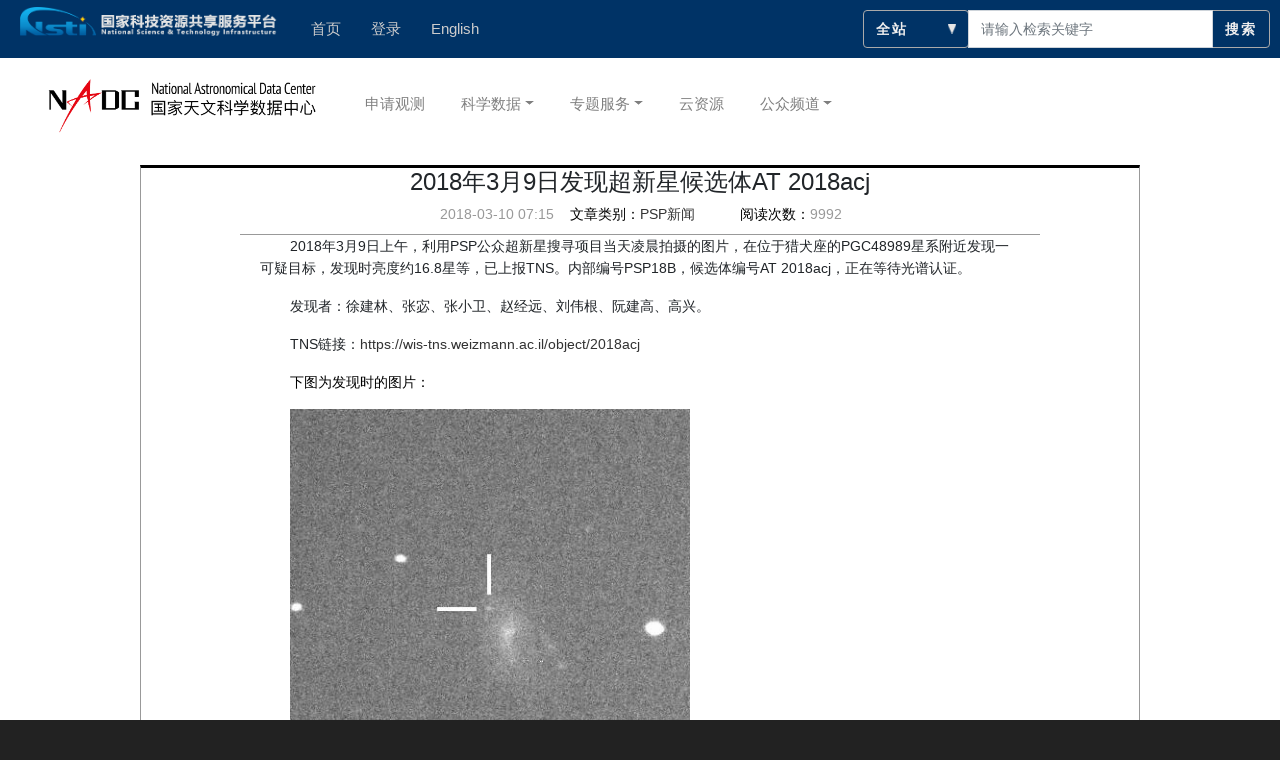

--- FILE ---
content_type: text/html;charset=UTF-8
request_url: https://nadc.china-vo.org/psp/article/20180310191109
body_size: 8413
content:











<!DOCTYPE html>
<html>
<head>
<meta http-equiv="X-UA-Compatible" content="IE=edge">
<meta name="viewport" content="width=device-width, initial-scale=1.0">
<meta http-equiv="Content-Type" content="text/html;charset=UTF-8" />
<meta http-equiv="Expires" content="0" />
<script>var prx='/psp';</script>

<link type="image/x-icon" href="https://nadc.china-vo.org/u/favicon.ico" rel="shortcut icon">
<link href="https://nadc.china-vo.org/u/css/bootstrap.min.css" rel="stylesheet">
<script type="text/javascript" src="https://nadc.china-vo.org/u/js/jquery-3.5.0.min.js"></script>
<link rel="stylesheet" href="https://nadc.china-vo.org/u/css/nadc.css?2" type="text/css" />
<!--[if lt IE 9]>
      <script type="text/javascript" src="http://html5shim.googlecode.com/svn/trunk/html5.js"></script>
<![endif]-->

<script type="text/javascript" src="/psp/u-psp/js/utils.js"></script>
<link rel="stylesheet" type="text/css" href="/psp/u-psp/css/vo.css" />

<script type="text/javascript" src="/psp/u-psp/easyui/jquery.easyui.min.js"></script>
<link rel="stylesheet" type="text/css" href="/psp/u-psp/easyui/themes/bootstrap/easyui.css">
<link rel="stylesheet" type="text/css" href="/psp/u-psp/easyui/themes/icon.css">

<script type="text/javascript" src="/psp/u-psp/js/jquery.atmosphere.js?3.0.0"></script>
<script type="text/javascript" src="/psp/u-psp/js/atmoutils.js?1"></script>
<script type="text/javascript" src="/psp/u-psp/noty/jquery.noty.js"></script>
<script type="text/javascript" src="/psp/u-psp/noty/layouts/topRight.js"></script>
<script type="text/javascript" src="/psp/u-psp/noty/themes/default.js"></script>
</head>
<body>







<script>
	$(document).ready(function(){
		if($(".index-SecNav").css("width").replace(/[^-\d\.]/g, '')>768){
			$(".dropdown").mouseover(function() {
				$(".dropdown").removeClass("show");
				$(this).addClass("show");
				$(".dropdown-toggle").attr("aria-expanded","false");
				$(this).children(".dropdown-toggle").attr("aria-expanded","true");
				$(".dropdown-menu").removeClass("show");
				$(this).children(".dropdown-menu").addClass("show");
			});
			$(".dropdown").not($(this).children(".dropdown-menu").mouseenter()).mouseleave(function() {
					$(".dropdown").removeClass("show");
					$(".dropdown-toggle").attr("aria-expanded","false");
					$(".dropdown-menu").removeClass("show");
			});
		}
	});
	function getlangurl(){
		href = location.href.replace("&locale=en", "").replace("&locale=zh_CN", "");
		if(-1==href.indexOf("?")) href+="?";
		href += '&locale=en';
		return href;
	}
</script>
<nav class="navbar navbar-expand navbar-dark topNav-bg index-topNav">
	<div class="container-fluid index-navbar-container">
    	<div class="row" style="margin: 0px;width: 100%;">
	    	<a class="navbar-brand" href="https://www.escience.org.cn/"><img src="https://nadc.china-vo.org/u/img/index-img/new-header-logo.png" width="260" alt=".." style="margin-left: 20px;"></a>
	    	<a class="nav-link index-topNav-link" href="/psp/"><div class="nav-item index-topNav-item" id="navUserid">首页</div></a>
	    	
	    	<a class="nav-link index-topNav-link" href="/psp/imagecheck/mysubmithome"><div class="nav-item index-topNav-item" id="navLogin">登录</div></a>
	    	
	    	<a class="nav-link index-topNav-link" onclick='this.href=getlangurl();' href="#"><div class="nav-item index-topNav-item" id="navLanguage">English</div></a>
      
			<div class="search-container col-md-4 ml-auto">
				<form id="essearchform" action="https://nadc.china-vo.org/essearch">
					<div class="nonindex-search-box input-group">
						<div class="input-group-prepend">
							<select class="custom-select index-search-button custom-select-searchselect" name="endpoint">
								<option value="" selected id="headerSearchAll">全站</option>
								<option value="astrocloud_cms,explore_cms,psp_cms,astrodict_cms" id="headerSearchArticle">新闻文章</option>
								<option value="metadata"  id="headerSearchMetadata">元数据</option>
								<option value="meeting" id="headerSearchMeeting">会议信息</option>
							</select>
						</div>
						<input type="hidden" name="fuzziness" id="fuzziness" value="1" />
						<input type="text" class="form-control index-search-input" id="headerSearchKeyword" placeholder="请输入检索关键字" aria-label="searchcontent" aria-describedby="button-addon2" name="keyword" value="">
						<div class="input-group-append">
							<span class="input-group-text btn-outline-secondary index-search-button" id="headerSearch" onclick="$('#essearchform').submit();">搜索</span>
						</div>
					</div>
				</form>
			</div>
		</div>
	</div>
</nav>

<nav class="navbar navbar-expand-lg navbar-light bg-white index-SecNav">
	<div class="container-fluid index-navbar-container">
		<button class="navbar-toggler" type="button" data-toggle="collapse" data-target="#navbarSupportedContent" aria-controls="navbarSupportedContent" aria-expanded="false" aria-label="Toggle navigation"> <span class="navbar-toggler-icon"></span> </button>
		<a class="navbar-brand" href="//nadc.china-vo.org"><img src="https://nadc.china-vo.org/u/img/index-img/NADCLogoTransHorizontal.png" width="300" alt=".."></a>
		<div class="collapse navbar-collapse" id="navbarSupportedContent">
			<ul class="navbar-nav mr-auto">
				<a class="nav-link" href="https://telescope.china-vo.org/"><li class="nav-item SecNav-item" id="navTele">申请观测</li></a>
				<li class="nav-item SecNav-item dropdown" id="navData">
					<a class="nav-link dropdown-toggle" href="#" id="navbarDropdown-data" role="button" aria-haspopup="true" aria-expanded="false" data-toggle="dropdown">科学数据</a>
					<div class="dropdown-menu" aria-labelledby="navbarDropdown-data">
						<a class="dropdown-item" href="https://nadc.china-vo.org/data/"><div id="navDataQuery">数据检索</div></a>
						<a class="dropdown-item" href="https://nadc.china-vo.org/article/20200518150050"><div id="navDataCollecting">数据汇交</div></a>
						<a class="dropdown-item" href="https://nadc.china-vo.org/article/20200521231135"><div id="navDataset">数据目录</div></a>
					</div>
	            </li>
	            <li class="nav-item SecNav-item dropdown" id="navService"> <a class="nav-link dropdown-toggle" href="#" id="navbarDropdown-service" role="button" aria-haspopup="true" aria-expanded="false" data-toggle="dropdown">专题服务</a>
	            	<div class="dropdown-menu" aria-labelledby="navbarDropdown-service">
	            		<a class="dropdown-item" href="https://nadc.china-vo.org/meetings/"><div id="navMeetings">天文会议系统</div></a>
	            		<a class="dropdown-item" href="https://nadc.china-vo.org/article/20200519170135"><div id="navPaperdata">论文数据贮藏库</div></a>
	            		<a class="dropdown-item" href="https://nadc.china-vo.org/astrodict/"><div id="navDictionary">天文学名词</div></a>
	            		<a class="dropdown-item" href="https://nadc.china-vo.org/article/20200518151543"><div id="navTool">软件工具</div></a>
	            	</div>
	            </li>
	            <a class="nav-link" id="cloudLink" href="https://nadc.china-vo.org/article/20200518151727"><li class="nav-item SecNav-item" id="navCloud">云资源</li></a>
	            <li class="nav-item SecNav-item dropdown" id="navPublic">
	            	<a class="nav-link dropdown-toggle" href="#" id="navbarDropdown-public" role="button" aria-haspopup="true" aria-expanded="false" data-toggle="dropdown">公众频道</a>
	            	<div class="dropdown-menu" aria-labelledby="navbarDropdown-public">
	            		<a class="dropdown-item" href="https://nadc.china-vo.org/wwt/"><div id="navWWT">万维望远镜</div></a>
	            		<a class="dropdown-item" href="https://nadc.china-vo.org/psp/"><div id="navPSP">公众超新星搜寻</div></a>
	            		<a class="dropdown-item" href="https://sky.esa.int/?lang=zh"><div id="navPSP">ESASky</div></a>
	            		<div class="dropdown-divider"></div>
	            		<a class="dropdown-item" href="https://nadc.china-vo.org/article/20200518113359"><div id="navEpoChannel">科普专题</div></a>
	            	</div>
	            </li>
            </ul>
        </div>
	</div>
</nav>
<script type="text/javascript">changeTitle("2018年3月9日发现超新星候选体AT 2018acj")</script>
<style type="text/css">
.linkButtonBox>a:hover {
	text-decoration: none;
}
.uNewsList{
	text-decoration: none;
	color:#555;
	font-size:13px;
}
.uNewsList>li>a{
	text-decoration: none;
	font-size:14px;
	margin-right:15px;
}
.uNewsList>li>a:hover{
	text-decoration: underline;
}
#backToListButton {
	background-color: #eee;
	width: 300px;
	height: 40px;
	margin: auto;
	margin-bottom: 10px;
	line-height: 40px;
	cursor: pointer;
	display: block;
	color: #000;
	text-align: center;
	border-radius: 10px;
}
#backToListButton:hover {
	background-color: #555;
	color: #fff;
}
div img{max-width:700px;}
</style>
</head>
<body>
<div class="VO-body" style="clear:both; height:100%; padding-bottom:30px;">
  <div class="VO-body-main" style="position:relative; top:15px;border: 0px solid #999;border-top: 0px solid #000;border-width: 3px 1px 1px 1px;"><!--新闻定位框架，外边框-->
    <h1>2018年3月9日发现超新星候选体AT 2018acj</h1>
    <!--新闻标题-->
    <div style="width:800px;border-bottom: 1px solid #999;margin:0 auto;"><!--新闻info分割线-->
      <div style="text-align:left; display:block; height:30px; margin:0 auto; font-size:14px; width:400px;"><!--新闻信息定位框架-->
        <div style="color:#999; width:130px; float:left; text-align:left;">2018-03-10 07:15</div><!--新闻发表时间-->
        <div style="color:#000; width:70px; float:left;">文章类别：</div>
        <div style="color:#999; width:100px; float:left; text-align:left;"><a href="/psp/article/index?catid=AC010003">PSP新闻</a></div>
        <div style="color:#000; width:70px; float:left;">阅读次数：</div>
        <div style="color:#999; width:10px; float:left; text-align:left;">9992</div>
      </div>
    </div>
    <div class="articleParagraph" style="width:800px;margin:0 auto;text-align:left">
    <p align="justify">
	<span style="font-size:14px;">2018年3月9日上午，利用PSP公众超新星搜寻项目当天凌晨拍摄的图片，在位于猎犬座的PGC48989星系附近发现一可疑目标，发现时亮度约16.8星等，已上报TNS。内部编号PSP18B，候选体编号AT 2018acj，正在等待光谱认证。</span></p>
<p align="justify">
	<span style="font-size:14px;">发现者：徐建林、张宓、张小卫、赵经远、刘伟根、阮建高、高兴。</span></p>
<p align="justify">
	<span style="font-size:14px;"><span style="font-family: 'Microsoft YaHei', 'Helvetica Neue', Helvetica, Arial, sans-serif;">TNS链接：</span><a href="https://wis-tns.weizmann.ac.il/object/2018acj">https://wis-tns.weizmann.ac.il/object/2018acj&nbsp;</a></span></p>
<p align="justify">
	<span style="font-size:14px;"><span style="color: rgb(0, 0, 0); font-family: 'Microsoft YaHei', 'Helvetica Neue', Helvetica, Arial, sans-serif;">下图为发现时的图片：</span></span></p>
<p align="justify">
	<span style="font-size:14px;"><span style="color: rgb(0, 0, 0); font-family: 'Microsoft YaHei', 'Helvetica Neue', Helvetica, Arial, sans-serif;"><img alt="" src="/psp/s-psp/discovery/PNG FTS&amp;(S)DSS/SN 2018acj/SN 2018acj Discovery Image.jpg" style="width: 400px; height: 400px;" /></span></span></p>
    </div>
    <div style="width:800px;border-top: 1px dashed #999;margin:0 auto;"><!--更多新闻列表分割线-->
      <div style="text-align:left; display:block; margin:auto; margin-bottom:30px; font-size:14px; width:800px;"><!--新闻列表定位框架-->
        <h3>更多文章</h3>
        <u class="uNewsList"><!--抽取最新的五篇文章-->
        
        <li><a href="/psp/article/20220916201756">2022年9月9日发现UGC12341超新星候选体AT 2022tsx</a>(2022-09-16 08:39)</li>
        
        <li><a href="/psp/article/20211213134347">公众超新星搜寻项目（PSP）奖项第三次调整的通告</a>(2022-01-17 12:05)</li>
        
        <li><a href="/psp/article/20211101192637">星流低语 ——2021年10月25公众超新星搜寻项目发现一颗河外新星</a>(2021-11-01 07:45)</li>
        
        <li><a href="/psp/article/20211026014906">2021年10月25日发现一颗M31新星候选体及一颗变星候选体</a>(2021-10-30 10:37)</li>
        
        <li><a href="/psp/article/20211016021444">2021年10月14日至19日发现八颗变星候选体</a>(2021-10-19 01:48)</li>
        
        <li><a href="/psp/article/20211001105812">2021年9月30日发现两颗变星候选体</a>(2021-10-01 11:04)</li>
        
        <li><a href="/psp/article/20210929090557">2021年9月29日发现两颗变星候选体</a>(2021-09-29 02:46)</li>
        
        <li><a href="/psp/article/20210926034703">2021年9月26日发现三颗变星候选体</a>(2021-09-27 08:43)</li>
        
        <li><a href="/psp/article/20210918220130">缺失拼图终被填补——AT 2021ypo获得证认</a>(2021-10-26 09:56)</li>
        
        <li><a href="/psp/article/20210917224219">PSP项目一周内发现3颗候选体，其中2颗已获证认</a>(2021-09-17 11:01)</li>
        
        <li><a href="/psp/article/20210915235211">公众超新星搜寻项目（PSP）奖项第二次调整的通告</a>(2021-09-16 12:00)</li>
        
        <li><a href="/psp/article/20210915075357">2021年9月14日发现一颗M31新星候选体</a>(2021-09-15 11:30)</li>
        
        <li><a href="/psp/article/20210912022258">双喜临门——2021年9月11日发现两颗M31新星候选体</a>(2021-09-12 03:02)</li>
        
        <li><a href="/psp/article/20210912020424">2021年8月23日至9月5日发现三颗变星候选体</a>(2021-09-12 02:21)</li>
        
        <li><a href="/psp/article/20210813084843">2021年8月11日发现NGC940超新星候选体AT2021vtl</a>(2021-08-13 04:31)</li>
        
        <li><a href="/psp/article/20210809230913">2021年7月27日公众超新星搜寻项目发现一颗河外新星</a>(2021-08-09 11:13)</li>
        
        <li><a href="/psp/article/20210804181105">2021年8月3日发现M31新星候选体AT2021urk</a>(2021-08-04 06:28)</li>
        
        <li><a href="/psp/article/20210704185644">穿越时空的发现 ——公众超新星搜寻项目2021年首个发现</a>(2021-08-09 11:12)</li>
        
        <li><a href="/psp/article/20210703130452">2021年7月1日和7月3日发现天鹅座矮新星候选体及M31新星候选体</a>(2021-07-03 01:16)</li>
        
        <li><a href="/psp/article/20210429132106">公众超新星搜寻项目（PSP）奖项调整的通告</a>(2021-04-29 01:44)</li>
        
        <li><a href="/psp/article/20201109154102">2020年11月7日公众超新星搜寻项目发现一颗超新星</a>(2020-11-09 04:01)</li>
        
        <li><a href="/psp/article/20201108004805">2020年11月7日发现NGC6628超新星候选体AT 2020yzq</a>(2020-11-08 08:23)</li>
        
        <li><a href="/psp/article/20200609215406">公众超新星搜寻项目2020年第二颗发现</a>(2020-06-10 03:50)</li>
        
        <li><a href="/psp/article/20200608122124">2020年6月8日发现M31新星候选体AT 2020lye</a>(2020-06-08 12:32)</li>
        
        <li><a href="/psp/article/20200415204144">公众超新星搜寻项目（PSP）奖项恢复颁发的通告</a>(2020-04-15 08:56)</li>
        
        <li><a href="/psp/article/20200319142756">公众超新星搜寻项目2020年首个发现</a>(2020-03-19 02:34)</li>
        
        <li><a href="/psp/article/20200202221401">公众超新星搜寻项目（PSP）奖项暂停颁发的通告</a>(2020-02-02 10:26)</li>
        
        <li><a href="/psp/article/20200103222639">新年礼物：公众超新星搜索项目2019年12月16日晚发现的M31河外新星获得证认</a>(2020-01-03 10:40)</li>
        
        <li><a href="/psp/article/20191217022009">2019年12月16日发现M31新星候选体AT 2019wvf</a>(2019-12-17 07:15)</li>
        
        <li><a href="/psp/article/20191209202222">PSP公众超新星搜寻项目2019年第三颗超新星发现</a>(2019-12-09 08:41)</li>
        
        <li><a href="/psp/article/20191208173101">2019年12月8日发现超新星候选体AT 2019wep</a>(2019-12-08 05:38)</li>
        
        <li><a href="/psp/article/20190923124559">2019年9月22日发现新星候选体PNV J00441073+4154220</a>(2019-09-23 12:58)</li>
        
        <li><a href="/psp/article/20190314004139">PSP公众超新星搜寻项目2019年第二颗超新星发现</a>(2019-03-14 01:15)</li>
        
        <li><a href="/psp/article/20190309025123">2019年3月8日发现超新星候选体AT 2019bqe</a>(2019-03-09 02:56)</li>
        
        <li><a href="/psp/article/20190203095529">PSP公众超新星搜寻项目2019年第一颗超新星发现</a>(2020-03-13 03:28)</li>
        
        <li><a href="/psp/article/20190201135159">2019年2月1日发现超新星候选体AT 2019aik</a>(2019-02-01 01:57)</li>
        
        <li><a href="/psp/article/20180919085914">PSP公众超新星搜寻项目2018年第二颗超新星发现</a>(2019-02-03 10:07)</li>
        
        <li><a href="/psp/article/20180916110257">2018年9月16日发现超新星候选体AT 2018gjx</a>(2018-11-21 06:58)</li>
        
        <li><a href="/psp/article/20180830213648">2018年首次颁发公众超新星搜寻项目（PSP）奖项获奖者名单</a>(2018-08-30 10:39)</li>
        
        <li><a href="/psp/article/20180310191812">PSP项目2018年首颗超新星发现</a>(2018-04-08 10:20)</li>
        
        <li><a href="/psp/article/20180310191109">2018年3月9日发现超新星候选体AT 2018acj</a>(2018-03-10 07:15)</li>
        
        <li><a href="/psp/article/20171231205415">星明天文台2017年大事记</a>(2018-01-19 12:28)</li>
        
        <li><a href="/psp/article/20171228171433">PSP公众超新星搜寻项目发现M31N 2017-11a再次增亮并发布ATel公报</a>(2017-12-28 09:44)</li>
        
        <li><a href="/psp/article/20171220083844">保加利亚天文学家确认PSP发现新星再亮事件</a>(2017-12-28 05:41)</li>
        
        <li><a href="/psp/article/20171217134954">PSP公众超新星搜寻项目再次发现M31N 2017-09a增亮并获ATEL公报</a>(2017-12-19 10:35)</li>
        
        <li><a href="/psp/article/20171216191546">超新星候选体AT 2017ixe获得光谱认证</a>(2017-12-16 07:52)</li>
        
        <li><a href="/psp/article/20171214134914">2017年12月13日发现新超新星候选体AT 2017ixe</a>(2017-12-16 07:30)</li>
        
        <li><a href="/psp/article/20171114020507">星明天文台秘书团成立啦</a>(2017-11-15 03:53)</li>
        
        <li><a href="/psp/article/20171031215841">2017年第三颗超新星发现</a>(2017-10-31 10:21)</li>
        
        <li><a href="/psp/article/20171010004914">第四个发现姗姗来迟-M31河外新星</a>(2017-10-11 03:30)</li>
        
        <li><a href="/psp/article/20170906015705">本周三个发现之三——M31新星</a>(2017-10-10 12:46)</li>
        
        <li><a href="/psp/article/20170906012417">本周发现的第二颗超新星</a>(2017-09-06 02:06)</li>
        
        <li><a href="/psp/article/20170903020158">PSP2017年第一颗超新星发现</a>(2017-09-03 02:09)</li>
        
        <li><a href="/psp/article/20170810011512">徐智坚利用PSP发现M31河外新星</a>(2017-10-11 03:31)</li>
        
        <li><a href="/psp/article/20170604005157">PSP已经全面恢复</a>(2017-06-04 12:57)</li>
        
        <li><a href="/psp/article/20160922142500">9月15日，本年度第9颗超新星候选体</a>(2016-09-22 02:34)</li>
        
        <li><a href="/psp/article/20160922141559">4月25日，本年度第8颗超新星候选体</a>(2016-09-22 02:24)</li>
        
        <li><a href="/psp/article/20160305002026">2月21日~3月1日PSP系统发现四颗超新星候选体</a>(2016-03-05 03:35)</li>
        
        <li><a href="/psp/article/20160215025253">2016年度发现的第三颗超新星</a>(2016-02-16 03:35)</li>
        
        <li><a href="/psp/article/20160210235416">PSP项目首次河外新星发现以及2016年第二颗超新星</a>(2017-10-11 03:33)</li>
        
        <li><a href="/psp/article/20160118163548">2016年本系统发现的第一颗</a>(2016-01-19 12:39)</li>
        
        <li><a href="/psp/article/20151005014035">三位发现者成就PSP的第三颗</a>(2015-10-05 01:53)</li>
        
        <li><a href="/psp/article/20151005005239">廖家铭再次发现超新星候选体</a>(2015-10-05 01:39)</li>
        
        <li><a href="/psp/article/20151005001301">PSP首颗上报的超新星候选体</a>(2015-10-06 03:30)</li>
        
        <li><a href="/psp/article/20150822015446">PSP发布以来第一颗上报</a>(2015-08-22 02:00)</li>
        
        <li><a href="/psp/article/20150811015802">PSP再次独立发现超新星</a>(2015-08-11 02:18)</li>
        
        <li><a href="/psp/article/20150801175702">PSP情况汇总（8月1日）</a>(2015-08-07 01:38)</li>
        
        <li><a href="/psp/article/20150714165235">PSP首颗独立超新星发现</a>(2015-07-16 10:36)</li>
        
        </u> </div>
      <div class="linkButtonBox"> <a href="/psp/article/index?catid=AC010003">
        <div id="backToListButton" > 回到 PSP新闻 列表 </div>
      </a></div><!--回到文章列表按钮-->
    </div>
  </div>
</div>



<footer class="nadcFooter">
	<div class="container-fluid foot-container">
		<div class="row">
			<div class="col-sm-4" style="border-right: 1px dashed #aaa;">
				<div class="footerCard">
					<a href="https://nadc.china-vo.org/article/20200518145543"><p class="footerCenterLG" id="FOOaboutus">关于我们</p></a>
					<a href="https://nadc.china-vo.org/article/20200522111747"><p class="footerCenterLG" id="FOOhelp">使用指南</p></a>
					<a href="https://nadc.china-vo.org/article/20200519142843"><p class="footerCenterLG" id="FOOcontact">联系我们</p></a>
					<a href="https://nadc.china-vo.org/article/20200518145906"><p class="footerCenterLG" id="FOOacknowledgement">致谢</p></a>
				</div>
			</div>
			<div class="col-sm-4" style="text-align: center;border-right: 1px dashed #aaa;">
				<label><input type="checkbox" class="acceptsystemmessage">接收系统弹窗/音乐提醒</label><div style="width:0px;height:0px;" id="musicplayer"></div>
				<div class="footerCard"><img src="https://nadc.china-vo.org/u/img/index-img/China-VO_weChat2.jpg" style="height:100px; border-radius: 10px; margin-bottom: 5px;" alt="..">
					<p class="footerCenter" id="FOOattention">欢迎关注</p>
					<p class="footerCenter" id="FOOChinaVOWeChat">虚拟天文台微信公众号</p>
				</div>
			</div>
			<div class="col-sm-4">
				<div class="footerCard">
					<p class="footerTitle" id="FOOContactMethod">联系方式</p>
					<p class="footerP" id="FOOAddress">地址：北京市朝阳区大屯路甲20号</p>
					<p class="footerP" id="FOOPostCode">邮编：100101</p>
					<p class="footerP" id="FOOPhone">电话：010-64807973</p>
					<p class="footerP" id="FOOEmails">邮箱：support(at)china-vo.org</p>
				</div>
			</div>
		</div>
		<div>
			<div class="row" style="margin-top: 30px; color: #222; text-align: center; font-weight:normal; font-size: 12px; line-height: 26px;">
				<div class="col-sm-12"><a href="https://beian.miit.gov.cn/">京ICP备05002854号-4</a> 文保网安备案号1101050056</div>
				<div class="col-sm-12" id="FOOcopyright">中国科学院国家天文台版权所有</div>
			</div>
		</div>
	</div>
</footer>


<script>
  $(function() {
		if(!isRejectSystemMessage()){
			$('.acceptsystemmessage').prop("checked", "checked");
		}else{
			$('.acceptsystemmessage').prop("checked", "");
		}
		$('.acceptsystemmessage').click(function(){
			if(isRejectSystemMessage()){
				acceptSystemMessage();
				$('.acceptsystemmessage').prop("checked", "checked");
			}else{
				stopMusic();
				rejectSystemMessage();
				$('.acceptsystemmessage').prop("checked", "");
			}
		});
	});
  function isSupportAudio(){
	  var a = document.createElement('audio');
	  return !!(a.canPlayType && a.canPlayType('audio/mpeg;').replace(/no/, ''));
  }
  function playMusic(msg){
	stopMusic();
	if (isSupportAudio()) {
		html = '<audio autoplay><source src="/psp/u-psp/audio/star.mp3" type="audio/mpeg"></audio>';
	} else {
		html = '<object type="application/x-shockwave-flash" data="/psp/u-psp/audio/player_mp3_mini.swf" width="0" height="0">'
		+'<param name="movie" value="/psp/u-psp/audio/player_mp3_mini.swf" />'
    	+'<param name="bgcolor" value="#000000" />'
    	+'<param name="FlashVars" value="mp3=/psp/u-psp/audio/star.mp3&amp;autoplay=1" />'
		+'</object>';
	}
	$('#musicplayer').html(html);
	setTimeout(function(){
		alert(msg);
	}, 1000);
  }
  function stopMusic(){
	  $('#musicplayer').html('');
  }
</script>




<script type="text/javascript" src="https://nadc.china-vo.org/u/js/axios.min.js"></script>
<script src="https://oauth.china-vo.org/cvo-passport.js" type="text/javascript"></script>
<script type="text/javascript">
    function autoSSO() {
        let opt = {umtUrl: 'https://oauth.china-vo.org', appId: 'LKtV1ZA4vqypo4b4tr1v30PZ'};
        let passport = new CVOPassport(opt);
        passport.setTestSSOURL('https://oauth.china-vo.org/jsapi/islogin?appid=LKtV1ZA4vqypo4b4tr1v30PZ')
        passport.checkAndLogin(
            function(){ window.location.href = "/psp/cvo/user/oauth-login" }
        );
    }

   
       autoSSO();
    
</script>
<!-- Piwik -->
<script type="text/javascript">
  var _paq = _paq || [];
  /* tracker methods like "setCustomDimension" should be called before "trackPageView" */
  _paq.push(["setDocumentTitle", document.domain + "/" + document.title]);
  _paq.push(['trackPageView']);
  _paq.push(['enableLinkTracking']);
  (function() {
    var u="//analytics.escience.org.cn/";
    _paq.push(['setTrackerUrl', u+'piwik.php']);
    _paq.push(['setSiteId', '23']);
    var d=document, g=d.createElement('script'), s=d.getElementsByTagName('script')[0];
    g.type='text/javascript'; g.async=true; g.defer=true; g.src=u+'piwik.js'; s.parentNode.insertBefore(g,s);
  })();
</script>
<!-- End Piwik Code -->
</body>
</html>


--- FILE ---
content_type: text/css
request_url: https://nadc.china-vo.org/psp/u-psp/css/vo.css
body_size: 1629
content:
html{
	min-height:100%;
	height:auto;
}

body{
	height:100%;
	margin: 0px;
	padding:0px;
	min-width:1200px;
	top:0px;
	text-align:center;  
	/* 字体 */
	font-family: "Microsoft YaHei", "Helvetica Neue", Helvetica, Arial, sans-serif;
	background-color:#222 !important;
}

.container{
	background-color:#EEE;
	max-width: 1000px;
	text-align:left;
	margin: 0px auto;
	padding:10px;
}

code,pre {
  font-family: Monaco, Menlo, Consolas, "Courier New", monospace;
}

.articleParagraph p{
	text-indent: 2em;
	font-size-adjust:inherit;
	font-size:100%;
	padding-left:20px;
	padding-right:20px;
}
.title{
	text-align:center;
}
P{
	text-align:left;
}
h1{
	font-size:24px;
}
li{
	text-align:left;
}

.indexbody{
	height:600px;
	width:1200px;
	margin:0 auto;
	background-color:#000;
}
.VO-body{
	height:100%;
	margin:0 auto;
	position:relative;
	text-align:center;
	background-color:#FFF;
}
.VO-body-fixed{
	margin:0 auto;
	position:relative;
	top:85px;
	background-color:#FFF;
}
.VO-body-top-line{
	position:relative;
	width:1000px;
	margin:0 auto;
	height:0px;
	top:0px;

}
.VO-body-SubtitleLine{
	background-color:#ffb82d;
	height:50px;
}

.VO-body-lg-box{
	position: relative;
	width: 100%;
	margin: 0 auto;
	top: 0px;
	text-align: center;
	border: 0px;
}
.VO-body-lg{
	width:1000px;
	margin:0 auto;
	height:300px;
}
.VO-body-sm-box{
	border-width:2px;
	border-style:solid;
	border-color:#f0a49a;
	width:300px;
	height:150px;
	float:left;
	margin:14px;
}
.VO-body-main{
	margin:0 auto;
	position:relative;
	width:1000px;
	text-align:center;
}

.themeImg{
	position:relative;
	width:100%;
	height:600px;
}

.VO-header{
	background-color:#EEE;
	width:100%;
	margin:0px auto;
	padding:0px;
	overflow-x: hidden;
	overflow-y: hidden;
}
.VO-header-fixed{
	top:0px;
	width:100%;
	position:fixed;
	z-index:100;  
}

.VO-top{
	background-color:#000;
	line-height:25px;
	height:25px;
	margin:0px;
}

.VO-top-list{
	width:1000px;
	margin:0px auto;
	padding:0px;
	border:0px;
}

.VO-top-list>li{
	display:inline;
	float:right;
	font-size:12px;
	color:#AAA;
	padding-left:10px;
	padding-right:10px;
}

.VO-top-list>li>a{
	text-decoration:none;
	color:#AAA;
}

.VO-top-list>li>a:hover{
	text-decoration:underline;
}

.VO-bread-list{
	width:1000px;
	margin:0px auto;
	padding:0px;
	border:0px;
}

.VO-bread-list>li{
	display: inline;
	float: left;
	font-size: 12px;
	color: #AAA;
	padding-left:2px;
	padding-right:2px;
}

.VO-bread-list>li>a{
	text-decoration:none;
	color:#AAA;
}

.VO-bread-list>li>a:hover{
	text-decoration:underline;
}

.VO-nav{
	min-width:1000px;
	height:60px;
	margin:0px;
	padding:0px;
}
.VO-nav,.VO-nav-list{
	width:1000px;
	margin:0px auto;
	padding:0px;
	border:0px;
}

.VO-nav-list>li{
	width:100px;
	list-style:none;
	float: right;
	height:60px;
	width:100px;
}
.VO-nav-list>li>a{
	display:block;
	line-height:60px;
	font-size:14px;
	text-align:center;
	color:#000000;
	text-decoration:none;
}
.VO-nav-list> li > a:hover, VO-nav-list> li > a:focus{
	background-color:#e72710;
	background-color:rgba(231,39,16,0.6);
	color:#FFF;
}

.VO-footer{
	position:relative;
	background-color:#222;
	width:100%;
	height:35px;
	margin:0px auto;
	padding:0px;
	overflow-x: hidden;
	overflow-y: hidden;
}

.VO-footer-list{
	width:1000px;
	margin:0px auto;
	padding:0px;
	border:0px;
	line-height:35px;
}

.VO-footer-list>li{
	display:inline;
	float:right;
	padding-left:2px;
	padding-right:2px;
	font-size:12px;
	color:#AAA;
}

.VO-footer-list>li>a{
	text-decoration:none;
	color:#AAA;
}
.VO-footer-list>li>a:hover{
	text-decoration:underline;
}

/* 顶级（顶部）导航菜单的按钮风格。*/
.btn-topnav{
	background-color:rgba(255,255,255,0);
	border-radius:0px;
	font-size:100%;
}

.btn-topnav:hover{
	background-color:#e72710;
	background-color:rgba(231,39,16,0.6);
	color:#FFF;
}

/* 顶级导航菜单，本页面对应按钮风格（即选择按钮）。*/
.selectBtn{
	background-color:#e72710;
	background-color:rgba(231,39,16,0.6);
	color:#FFF;
}

/*分割*/
.Vo-blankBlock {
  display: block;
  margin-top: 5px;
  margin-bottom: 10px;
  color: #737373;
}

.teleList{
	cursor:pointer;
	width:300px; 
	float:left; 
	height:25px;
}
.teleList>a{
	text-decoration:none;
	color:#eee;
}

.teleList>a:hover{ 
text-decoration:none;
}
/*表单*/
.Vo-form-label{
	font-size:16px;
}
.Vo-form-control:-moz-placeholder {
  color: #999999;
}
.Vo-form-control::-moz-placeholder {
  color: #999999;
}
.Vo-form-control:-ms-input-placeholder {
  color: #999999;
}
.Vo-form-control::-webkit-input-placeholder {
  color: #999999;
}
.Vo-form-control {
  font-size: 18px;
  color: #555555;
  vertical-align: middle;
  background-color: #ffffff;
  border: 1px solid #cccccc;
  border-radius:0px;
  -webkit-box-shadow: inset 0 1px 1px rgba(0, 0, 0, 0.075);
  box-shadow: inset 0 1px 1px rgba(0, 0, 0, 0.075);
  -webkit-transition: border-color ease-in-out .15s, box-shadow ease-in-out .15s;
  transition: border-color ease-in-out .15s, box-shadow ease-in-out .15s;
}
.Vo-form-control:focus {
  border-color: #66afe9;
  outline: 0;
  -webkit-box-shadow: inset 0 1px 1px rgba(0,0,0,.075), 0 0 8px rgba(102, 175, 233, 0.6);
  box-shadow: inset 0 1px 1px rgba(0,0,0,.075), 0 0 8px rgba(102, 175, 233, 0.6);
}
.Vo-form-control[disabled],
.Vo-form-control[readonly],
fieldset[disabled] .Vo-form-control {
  cursor: not-allowed;
  background-color: #eeeeee;
}

.easyui-layout fieldset{
	border-color:rgba(0,0,0,.075);
}

.dot{
	border-radius:3px;
	padding-left:2px;
	padding-right:2px;
	background-color:red;
}

--- FILE ---
content_type: text/css
request_url: https://nadc.china-vo.org/psp/u-psp/easyui/themes/icon.css
body_size: 302
content:
.icon-blank{
	background:url('icons/blank.gif') no-repeat center center;
}
.icon-add{
	background:url('icons/edit_add.png') no-repeat center center;
}
.icon-edit{
	background:url('icons/pencil.png') no-repeat center center;
}
.icon-remove{
	background:url('icons/edit_remove.png') no-repeat center center;
}
.icon-save{
	background:url('icons/filesave.png') no-repeat center center;
}
.icon-cut{
	background:url('icons/cut.png') no-repeat center center;
}
.icon-ok{
	background:url('icons/ok.png') no-repeat center center;
}
.icon-no{
	background:url('icons/no.png') no-repeat center center;
}
.icon-cancel{
	background:url('icons/cancel.png') no-repeat center center;
}
.icon-reload{
	background:url('icons/reload.png') no-repeat center center;
}
.icon-search{
	background:url('icons/search.png') no-repeat center center;
}
.icon-print{
	background:url('icons/print.png') no-repeat center center;
}
.icon-help{
	background:url('icons/help.png') no-repeat center center;
}
.icon-undo{
	background:url('icons/undo.png') no-repeat center center;
}
.icon-redo{
	background:url('icons/redo.png') no-repeat center center;
}
.icon-back{
	background:url('icons/back.png') no-repeat center center;
}
.icon-sum{
	background:url('icons/sum.png') no-repeat center center;
}
.icon-tip{
	background:url('icons/tip.png') no-repeat center center;
}
.icon-mini-add{
	background:url('icons/mini_add.png') no-repeat center center;
}
.icon-mini-edit{
	background:url('icons/mini_edit.png') no-repeat center center;
}
.icon-mini-refresh{
	background:url('icons/mini_refresh.png') no-repeat center center;
}
.icon-filter{
	background:url('icons/filter.png') no-repeat center center;
}
.icon-samp{
	background:url('icons/samp.png') no-repeat center center;
}
.icon-download{
	background:url('icons/download.png') no-repeat center center;
}
.icon-download2{
	background:url('icons/download2.png') no-repeat center center;
}
.icon-downall{
	background:url('icons/downall.png') no-repeat center center;
}
.icon-baidupcs{
	background:url('icons/baidupcs.png') no-repeat center center;
}
.icon-csv{
	background:url('icons/csv.png') no-repeat center center;
}
.icon-xml{
	background:url('icons/xml.png') no-repeat center center;
}
.icon-fits{
	background:url('icons/fits.png') no-repeat center center;
}
.icon-info{
	background:url('icons/info.png') no-repeat center center;
}
.icon-telescope{
	background:url('icons/telescope.png') no-repeat center center;
}
.icon-options{
	background:url('icons/options.png') no-repeat center center;
}
.icon-samba{
	background:url('icons/samba.png') no-repeat center center;
}
.icon-upload{
	background:url('icons/upload.png') no-repeat center center;
}
.icon-browse{
	background:url('icons/browse.png') no-repeat center center;
}
.icon-close{
	background:url('icons/close.png') no-repeat center center;
}
.icon-closeall{
	background:url('icons/closeall.png') no-repeat center center;
}
.icon-dump{
	background:url('icons/dump.png') no-repeat center center;
}
.icon-ivoa{
	background:url('icons/ivoa.png') no-repeat center center;
}
.icon-aladin{
	background:url('icons/aladin.png') no-repeat center center;
}
.icon-topcat{
	background:url('icons/topcat.png') no-repeat center center;
}
.icon-app{
	background:url('icons/app.png') no-repeat center center;
}

--- FILE ---
content_type: application/javascript; charset=utf-8
request_url: https://nadc.china-vo.org/psp/u-psp/easyui/jquery.easyui.min.js
body_size: 328198
content:
/**
 * jQuery EasyUI 1.3.4
 * 
 * Copyright (c) 2009-2013 www.jeasyui.com. All rights reserved.
 *
 * Licensed under the GPL or commercial licenses
 * To use it on other terms please contact us: info@jeasyui.com
 * http://www.gnu.org/licenses/gpl.txt
 * http://www.jeasyui.com/license_commercial.php
 *
 */
(function($){
$.parser={auto:true,onComplete:function(_1){
},plugins:["draggable","droppable","resizable","pagination","tooltip","linkbutton","menu","menubutton","splitbutton","progressbar","tree","combobox","combotree","combogrid","numberbox","validatebox","searchbox","numberspinner","timespinner","calendar","datebox","datetimebox","slider","layout","panel","datagrid","propertygrid","treegrid","tabs","accordion","window","dialog"],parse:function(_2){
var aa=[];
for(var i=0;i<$.parser.plugins.length;i++){
var _3=$.parser.plugins[i];
var r=$(".easyui-"+_3,_2);
if(r.length){
if(r[_3]){
r[_3]();
}else{
aa.push({name:_3,jq:r});
}
}
}
if(aa.length&&window.easyloader){
var _4=[];
for(var i=0;i<aa.length;i++){
_4.push(aa[i].name);
}
easyloader.load(_4,function(){
for(var i=0;i<aa.length;i++){
var _5=aa[i].name;
var jq=aa[i].jq;
jq[_5]();
}
$.parser.onComplete.call($.parser,_2);
});
}else{
$.parser.onComplete.call($.parser,_2);
}
},parseOptions:function(_6,_7){
var t=$(_6);
var _8={};
var s=$.trim(t.attr("data-options"));
if(s){
if(s.substring(0,1)!="{"){
s="{"+s+"}";
}
_8=(new Function("return "+s))();
}
if(_7){
var _9={};
for(var i=0;i<_7.length;i++){
var pp=_7[i];
if(typeof pp=="string"){
if(pp=="width"||pp=="height"||pp=="left"||pp=="top"){
_9[pp]=parseInt(_6.style[pp])||undefined;
}else{
_9[pp]=t.attr(pp);
}
}else{
for(var _a in pp){
var _b=pp[_a];
if(_b=="boolean"){
_9[_a]=t.attr(_a)?(t.attr(_a)=="true"):undefined;
}else{
if(_b=="number"){
_9[_a]=t.attr(_a)=="0"?0:parseFloat(t.attr(_a))||undefined;
}
}
}
}
}
$.extend(_8,_9);
}
return _8;
}};
$(function(){
var d=$("<div style=\"position:absolute;top:-1000px;width:100px;height:100px;padding:5px\"></div>").appendTo("body");
$._boxModel=parseInt(d.width())==100;
d.remove();
if(!window.easyloader&&$.parser.auto){
$.parser.parse();
}
});
$.fn._outerWidth=function(_c){
if(_c==undefined){
if(this[0]==window){
return this.width()||document.body.clientWidth;
}
return this.outerWidth()||0;
}
return this.each(function(){
if($._boxModel){
$(this).width(_c-($(this).outerWidth()-$(this).width()));
}else{
$(this).width(_c);
}
});
};
$.fn._outerHeight=function(_d){
if(_d==undefined){
if(this[0]==window){
return this.height()||document.body.clientHeight;
}
return this.outerHeight()||0;
}
return this.each(function(){
if($._boxModel){
$(this).height(_d-($(this).outerHeight()-$(this).height()));
}else{
$(this).height(_d);
}
});
};
$.fn._scrollLeft=function(_e){
if(_e==undefined){
return this.scrollLeft();
}else{
return this.each(function(){
$(this).scrollLeft(_e);
});
}
};
$.fn._propAttr=$.fn.prop||$.fn.attr;
$.fn._fit=function(_f){
_f=_f==undefined?true:_f;
var t=this[0];
var p=(t.tagName=="BODY"?t:this.parent()[0]);
var _10=p.fcount||0;
if(_f){
if(!t.fitted){
t.fitted=true;
p.fcount=_10+1;
$(p).addClass("panel-noscroll");
if(p.tagName=="BODY"){
$("html").addClass("panel-fit");
}
}
}else{
if(t.fitted){
t.fitted=false;
p.fcount=_10-1;
if(p.fcount==0){
$(p).removeClass("panel-noscroll");
if(p.tagName=="BODY"){
$("html").removeClass("panel-fit");
}
}
}
}
return {width:$(p).width(),height:$(p).height()};
};
})(jQuery);
(function($){
var _11=null;
var _12=null;
var _13=false;
function _14(e){
if(e.touches.length!=1){
return;
}
if(!_13){
_13=true;
dblClickTimer=setTimeout(function(){
_13=false;
},500);
}else{
clearTimeout(dblClickTimer);
_13=false;
_15(e,"dblclick");
}
_11=setTimeout(function(){
_15(e,"contextmenu",3);
},1000);
_15(e,"mousedown");
if($.fn.draggable.isDragging||$.fn.resizable.isResizing){
e.preventDefault();
}
};
function _16(e){
if(e.touches.length!=1){
return;
}
if(_11){
clearTimeout(_11);
}
_15(e,"mousemove");
if($.fn.draggable.isDragging||$.fn.resizable.isResizing){
e.preventDefault();
}
};
function _17(e){
if(_11){
clearTimeout(_11);
}
_15(e,"mouseup");
if($.fn.draggable.isDragging||$.fn.resizable.isResizing){
e.preventDefault();
}
};
function _15(e,_18,_19){
var _1a=new $.Event(_18);
_1a.pageX=e.changedTouches[0].pageX;
_1a.pageY=e.changedTouches[0].pageY;
_1a.which=_19||1;
$(e.target).trigger(_1a);
};
if(document.addEventListener){
document.addEventListener("touchstart",_14,true);
document.addEventListener("touchmove",_16,true);
document.addEventListener("touchend",_17,true);
}
})(jQuery);
(function($){
function _1b(e){
var _1c=$.data(e.data.target,"draggable");
var _1d=_1c.options;
var _1e=_1c.proxy;
var _1f=e.data;
var _20=_1f.startLeft+e.pageX-_1f.startX;
var top=_1f.startTop+e.pageY-_1f.startY;
if(_1e){
if(_1e.parent()[0]==document.body){
if(_1d.deltaX!=null&&_1d.deltaX!=undefined){
_20=e.pageX+_1d.deltaX;
}else{
_20=e.pageX-e.data.offsetWidth;
}
if(_1d.deltaY!=null&&_1d.deltaY!=undefined){
top=e.pageY+_1d.deltaY;
}else{
top=e.pageY-e.data.offsetHeight;
}
}else{
if(_1d.deltaX!=null&&_1d.deltaX!=undefined){
_20+=e.data.offsetWidth+_1d.deltaX;
}
if(_1d.deltaY!=null&&_1d.deltaY!=undefined){
top+=e.data.offsetHeight+_1d.deltaY;
}
}
}
if(e.data.parent!=document.body){
_20+=$(e.data.parent).scrollLeft();
top+=$(e.data.parent).scrollTop();
}
if(_1d.axis=="h"){
_1f.left=_20;
}else{
if(_1d.axis=="v"){
_1f.top=top;
}else{
_1f.left=_20;
_1f.top=top;
}
}
};
function _21(e){
var _22=$.data(e.data.target,"draggable");
var _23=_22.options;
var _24=_22.proxy;
if(!_24){
_24=$(e.data.target);
}
_24.css({left:e.data.left,top:e.data.top});
$("body").css("cursor",_23.cursor);
};
function _25(e){
$.fn.draggable.isDragging=true;
var _26=$.data(e.data.target,"draggable");
var _27=_26.options;
var _28=$(".droppable").filter(function(){
return e.data.target!=this;
}).filter(function(){
var _29=$.data(this,"droppable").options.accept;
if(_29){
return $(_29).filter(function(){
return this==e.data.target;
}).length>0;
}else{
return true;
}
});
_26.droppables=_28;
var _2a=_26.proxy;
if(!_2a){
if(_27.proxy){
if(_27.proxy=="clone"){
_2a=$(e.data.target).clone().insertAfter(e.data.target);
}else{
_2a=_27.proxy.call(e.data.target,e.data.target);
}
_26.proxy=_2a;
}else{
_2a=$(e.data.target);
}
}
_2a.css("position","absolute");
_1b(e);
_21(e);
_27.onStartDrag.call(e.data.target,e);
return false;
};
function _2b(e){
var _2c=$.data(e.data.target,"draggable");
_1b(e);
if(_2c.options.onDrag.call(e.data.target,e)!=false){
_21(e);
}
var _2d=e.data.target;
_2c.droppables.each(function(){
var _2e=$(this);
if(_2e.droppable("options").disabled){
return;
}
var p2=_2e.offset();
if(e.pageX>p2.left&&e.pageX<p2.left+_2e.outerWidth()&&e.pageY>p2.top&&e.pageY<p2.top+_2e.outerHeight()){
if(!this.entered){
$(this).trigger("_dragenter",[_2d]);
this.entered=true;
}
$(this).trigger("_dragover",[_2d]);
}else{
if(this.entered){
$(this).trigger("_dragleave",[_2d]);
this.entered=false;
}
}
});
return false;
};
function _2f(e){
$.fn.draggable.isDragging=false;
_2b(e);
var _30=$.data(e.data.target,"draggable");
var _31=_30.proxy;
var _32=_30.options;
if(_32.revert){
if(_33()==true){
$(e.data.target).css({position:e.data.startPosition,left:e.data.startLeft,top:e.data.startTop});
}else{
if(_31){
var _34,top;
if(_31.parent()[0]==document.body){
_34=e.data.startX-e.data.offsetWidth;
top=e.data.startY-e.data.offsetHeight;
}else{
_34=e.data.startLeft;
top=e.data.startTop;
}
_31.animate({left:_34,top:top},function(){
_35();
});
}else{
$(e.data.target).animate({left:e.data.startLeft,top:e.data.startTop},function(){
$(e.data.target).css("position",e.data.startPosition);
});
}
}
}else{
$(e.data.target).css({position:"absolute",left:e.data.left,top:e.data.top});
_33();
}
_32.onStopDrag.call(e.data.target,e);
$(document).unbind(".draggable");
setTimeout(function(){
$("body").css("cursor","");
},100);
function _35(){
if(_31){
_31.remove();
}
_30.proxy=null;
};
function _33(){
var _36=false;
_30.droppables.each(function(){
var _37=$(this);
if(_37.droppable("options").disabled){
return;
}
var p2=_37.offset();
if(e.pageX>p2.left&&e.pageX<p2.left+_37.outerWidth()&&e.pageY>p2.top&&e.pageY<p2.top+_37.outerHeight()){
if(_32.revert){
$(e.data.target).css({position:e.data.startPosition,left:e.data.startLeft,top:e.data.startTop});
}
$(this).trigger("_drop",[e.data.target]);
_35();
_36=true;
this.entered=false;
return false;
}
});
if(!_36&&!_32.revert){
_35();
}
return _36;
};
return false;
};
$.fn.draggable=function(_38,_39){
if(typeof _38=="string"){
return $.fn.draggable.methods[_38](this,_39);
}
return this.each(function(){
var _3a;
var _3b=$.data(this,"draggable");
if(_3b){
_3b.handle.unbind(".draggable");
_3a=$.extend(_3b.options,_38);
}else{
_3a=$.extend({},$.fn.draggable.defaults,$.fn.draggable.parseOptions(this),_38||{});
}
var _3c=_3a.handle?(typeof _3a.handle=="string"?$(_3a.handle,this):_3a.handle):$(this);
$.data(this,"draggable",{options:_3a,handle:_3c});
if(_3a.disabled){
$(this).css("cursor","");
return;
}
_3c.unbind(".draggable").bind("mousemove.draggable",{target:this},function(e){
if($.fn.draggable.isDragging){
return;
}
var _3d=$.data(e.data.target,"draggable").options;
if(_3e(e)){
$(this).css("cursor",_3d.cursor);
}else{
$(this).css("cursor","");
}
}).bind("mouseleave.draggable",{target:this},function(e){
$(this).css("cursor","");
}).bind("mousedown.draggable",{target:this},function(e){
if(_3e(e)==false){
return;
}
$(this).css("cursor","");
var _3f=$(e.data.target).position();
var _40=$(e.data.target).offset();
var _41={startPosition:$(e.data.target).css("position"),startLeft:_3f.left,startTop:_3f.top,left:_3f.left,top:_3f.top,startX:e.pageX,startY:e.pageY,offsetWidth:(e.pageX-_40.left),offsetHeight:(e.pageY-_40.top),target:e.data.target,parent:$(e.data.target).parent()[0]};
$.extend(e.data,_41);
var _42=$.data(e.data.target,"draggable").options;
if(_42.onBeforeDrag.call(e.data.target,e)==false){
return;
}
$(document).bind("mousedown.draggable",e.data,_25);
$(document).bind("mousemove.draggable",e.data,_2b);
$(document).bind("mouseup.draggable",e.data,_2f);
});
function _3e(e){
var _43=$.data(e.data.target,"draggable");
var _44=_43.handle;
var _45=$(_44).offset();
var _46=$(_44).outerWidth();
var _47=$(_44).outerHeight();
var t=e.pageY-_45.top;
var r=_45.left+_46-e.pageX;
var b=_45.top+_47-e.pageY;
var l=e.pageX-_45.left;
return Math.min(t,r,b,l)>_43.options.edge;
};
});
};
$.fn.draggable.methods={options:function(jq){
return $.data(jq[0],"draggable").options;
},proxy:function(jq){
return $.data(jq[0],"draggable").proxy;
},enable:function(jq){
return jq.each(function(){
$(this).draggable({disabled:false});
});
},disable:function(jq){
return jq.each(function(){
$(this).draggable({disabled:true});
});
}};
$.fn.draggable.parseOptions=function(_48){
var t=$(_48);
return $.extend({},$.parser.parseOptions(_48,["cursor","handle","axis",{"revert":"boolean","deltaX":"number","deltaY":"number","edge":"number"}]),{disabled:(t.attr("disabled")?true:undefined)});
};
$.fn.draggable.defaults={proxy:null,revert:false,cursor:"move",deltaX:null,deltaY:null,handle:null,disabled:false,edge:0,axis:null,onBeforeDrag:function(e){
},onStartDrag:function(e){
},onDrag:function(e){
},onStopDrag:function(e){
}};
$.fn.draggable.isDragging=false;
})(jQuery);
(function($){
function _49(_4a){
$(_4a).addClass("droppable");
$(_4a).bind("_dragenter",function(e,_4b){
$.data(_4a,"droppable").options.onDragEnter.apply(_4a,[e,_4b]);
});
$(_4a).bind("_dragleave",function(e,_4c){
$.data(_4a,"droppable").options.onDragLeave.apply(_4a,[e,_4c]);
});
$(_4a).bind("_dragover",function(e,_4d){
$.data(_4a,"droppable").options.onDragOver.apply(_4a,[e,_4d]);
});
$(_4a).bind("_drop",function(e,_4e){
$.data(_4a,"droppable").options.onDrop.apply(_4a,[e,_4e]);
});
};
$.fn.droppable=function(_4f,_50){
if(typeof _4f=="string"){
return $.fn.droppable.methods[_4f](this,_50);
}
_4f=_4f||{};
return this.each(function(){
var _51=$.data(this,"droppable");
if(_51){
$.extend(_51.options,_4f);
}else{
_49(this);
$.data(this,"droppable",{options:$.extend({},$.fn.droppable.defaults,$.fn.droppable.parseOptions(this),_4f)});
}
});
};
$.fn.droppable.methods={options:function(jq){
return $.data(jq[0],"droppable").options;
},enable:function(jq){
return jq.each(function(){
$(this).droppable({disabled:false});
});
},disable:function(jq){
return jq.each(function(){
$(this).droppable({disabled:true});
});
}};
$.fn.droppable.parseOptions=function(_52){
var t=$(_52);
return $.extend({},$.parser.parseOptions(_52,["accept"]),{disabled:(t.attr("disabled")?true:undefined)});
};
$.fn.droppable.defaults={accept:null,disabled:false,onDragEnter:function(e,_53){
},onDragOver:function(e,_54){
},onDragLeave:function(e,_55){
},onDrop:function(e,_56){
}};
})(jQuery);
(function($){
$.fn.resizable=function(_57,_58){
if(typeof _57=="string"){
return $.fn.resizable.methods[_57](this,_58);
}
function _59(e){
var _5a=e.data;
var _5b=$.data(_5a.target,"resizable").options;
if(_5a.dir.indexOf("e")!=-1){
var _5c=_5a.startWidth+e.pageX-_5a.startX;
_5c=Math.min(Math.max(_5c,_5b.minWidth),_5b.maxWidth);
_5a.width=_5c;
}
if(_5a.dir.indexOf("s")!=-1){
var _5d=_5a.startHeight+e.pageY-_5a.startY;
_5d=Math.min(Math.max(_5d,_5b.minHeight),_5b.maxHeight);
_5a.height=_5d;
}
if(_5a.dir.indexOf("w")!=-1){
var _5c=_5a.startWidth-e.pageX+_5a.startX;
_5c=Math.min(Math.max(_5c,_5b.minWidth),_5b.maxWidth);
_5a.width=_5c;
_5a.left=_5a.startLeft+_5a.startWidth-_5a.width;
}
if(_5a.dir.indexOf("n")!=-1){
var _5d=_5a.startHeight-e.pageY+_5a.startY;
_5d=Math.min(Math.max(_5d,_5b.minHeight),_5b.maxHeight);
_5a.height=_5d;
_5a.top=_5a.startTop+_5a.startHeight-_5a.height;
}
};
function _5e(e){
var _5f=e.data;
var t=$(_5f.target);
t.css({left:_5f.left,top:_5f.top});
if(t.outerWidth()!=_5f.width){
t._outerWidth(_5f.width);
}
if(t.outerHeight()!=_5f.height){
t._outerHeight(_5f.height);
}
};
function _60(e){
$.fn.resizable.isResizing=true;
$.data(e.data.target,"resizable").options.onStartResize.call(e.data.target,e);
return false;
};
function _61(e){
_59(e);
if($.data(e.data.target,"resizable").options.onResize.call(e.data.target,e)!=false){
_5e(e);
}
return false;
};
function _62(e){
$.fn.resizable.isResizing=false;
_59(e,true);
_5e(e);
$.data(e.data.target,"resizable").options.onStopResize.call(e.data.target,e);
$(document).unbind(".resizable");
$("body").css("cursor","");
return false;
};
return this.each(function(){
var _63=null;
var _64=$.data(this,"resizable");
if(_64){
$(this).unbind(".resizable");
_63=$.extend(_64.options,_57||{});
}else{
_63=$.extend({},$.fn.resizable.defaults,$.fn.resizable.parseOptions(this),_57||{});
$.data(this,"resizable",{options:_63});
}
if(_63.disabled==true){
return;
}
$(this).bind("mousemove.resizable",{target:this},function(e){
if($.fn.resizable.isResizing){
return;
}
var dir=_65(e);
if(dir==""){
$(e.data.target).css("cursor","");
}else{
$(e.data.target).css("cursor",dir+"-resize");
}
}).bind("mouseleave.resizable",{target:this},function(e){
$(e.data.target).css("cursor","");
}).bind("mousedown.resizable",{target:this},function(e){
var dir=_65(e);
if(dir==""){
return;
}
function _66(css){
var val=parseInt($(e.data.target).css(css));
if(isNaN(val)){
return 0;
}else{
return val;
}
};
var _67={target:e.data.target,dir:dir,startLeft:_66("left"),startTop:_66("top"),left:_66("left"),top:_66("top"),startX:e.pageX,startY:e.pageY,startWidth:$(e.data.target).outerWidth(),startHeight:$(e.data.target).outerHeight(),width:$(e.data.target).outerWidth(),height:$(e.data.target).outerHeight(),deltaWidth:$(e.data.target).outerWidth()-$(e.data.target).width(),deltaHeight:$(e.data.target).outerHeight()-$(e.data.target).height()};
$(document).bind("mousedown.resizable",_67,_60);
$(document).bind("mousemove.resizable",_67,_61);
$(document).bind("mouseup.resizable",_67,_62);
$("body").css("cursor",dir+"-resize");
});
function _65(e){
var tt=$(e.data.target);
var dir="";
var _68=tt.offset();
var _69=tt.outerWidth();
var _6a=tt.outerHeight();
var _6b=_63.edge;
if(e.pageY>_68.top&&e.pageY<_68.top+_6b){
dir+="n";
}else{
if(e.pageY<_68.top+_6a&&e.pageY>_68.top+_6a-_6b){
dir+="s";
}
}
if(e.pageX>_68.left&&e.pageX<_68.left+_6b){
dir+="w";
}else{
if(e.pageX<_68.left+_69&&e.pageX>_68.left+_69-_6b){
dir+="e";
}
}
var _6c=_63.handles.split(",");
for(var i=0;i<_6c.length;i++){
var _6d=_6c[i].replace(/(^\s*)|(\s*$)/g,"");
if(_6d=="all"||_6d==dir){
return dir;
}
}
return "";
};
});
};
$.fn.resizable.methods={options:function(jq){
return $.data(jq[0],"resizable").options;
},enable:function(jq){
return jq.each(function(){
$(this).resizable({disabled:false});
});
},disable:function(jq){
return jq.each(function(){
$(this).resizable({disabled:true});
});
}};
$.fn.resizable.parseOptions=function(_6e){
var t=$(_6e);
return $.extend({},$.parser.parseOptions(_6e,["handles",{minWidth:"number",minHeight:"number",maxWidth:"number",maxHeight:"number",edge:"number"}]),{disabled:(t.attr("disabled")?true:undefined)});
};
$.fn.resizable.defaults={disabled:false,handles:"n, e, s, w, ne, se, sw, nw, all",minWidth:10,minHeight:10,maxWidth:10000,maxHeight:10000,edge:5,onStartResize:function(e){
},onResize:function(e){
},onStopResize:function(e){
}};
$.fn.resizable.isResizing=false;
})(jQuery);
(function($){
function _6f(_70){
var _71=$.data(_70,"linkbutton").options;
var t=$(_70);
t.addClass("l-btn").removeClass("l-btn-plain l-btn-selected l-btn-plain-selected");
if(_71.plain){
t.addClass("l-btn-plain");
}
if(_71.selected){
t.addClass(_71.plain?"l-btn-selected l-btn-plain-selected":"l-btn-selected");
}
t.attr("group",_71.group||"");
t.attr("id",_71.id||"");
t.html("<span class=\"l-btn-left\">"+"<span class=\"l-btn-text\"></span>"+"</span>");
if(_71.text){
t.find(".l-btn-text").html(_71.text);
if(_71.iconCls){
t.find(".l-btn-text").addClass(_71.iconCls).addClass(_71.iconAlign=="left"?"l-btn-icon-left":"l-btn-icon-right");
}
}else{
t.find(".l-btn-text").html("<span class=\"l-btn-empty\">&nbsp;</span>");
if(_71.iconCls){
t.find(".l-btn-empty").addClass(_71.iconCls);
}
}
t.unbind(".linkbutton").bind("focus.linkbutton",function(){
if(!_71.disabled){
$(this).find(".l-btn-text").addClass("l-btn-focus");
}
}).bind("blur.linkbutton",function(){
$(this).find(".l-btn-text").removeClass("l-btn-focus");
});
if(_71.toggle&&!_71.disabled){
t.bind("click.linkbutton",function(){
if(_71.selected){
$(this).linkbutton("unselect");
}else{
$(this).linkbutton("select");
}
});
}
_72(_70,_71.selected);
_73(_70,_71.disabled);
};
function _72(_74,_75){
var _76=$.data(_74,"linkbutton").options;
if(_75){
if(_76.group){
$("a.l-btn[group=\""+_76.group+"\"]").each(function(){
var o=$(this).linkbutton("options");
if(o.toggle){
$(this).removeClass("l-btn-selected l-btn-plain-selected");
o.selected=false;
}
});
}
$(_74).addClass(_76.plain?"l-btn-selected l-btn-plain-selected":"l-btn-selected");
_76.selected=true;
}else{
if(!_76.group){
$(_74).removeClass("l-btn-selected l-btn-plain-selected");
_76.selected=false;
}
}
};
function _73(_77,_78){
var _79=$.data(_77,"linkbutton");
var _7a=_79.options;
$(_77).removeClass("l-btn-disabled l-btn-plain-disabled");
if(_78){
_7a.disabled=true;
var _7b=$(_77).attr("href");
if(_7b){
_79.href=_7b;
$(_77).attr("href","javascript:void(0)");
}
if(_77.onclick){
_79.onclick=_77.onclick;
_77.onclick=null;
}
_7a.plain?$(_77).addClass("l-btn-disabled l-btn-plain-disabled"):$(_77).addClass("l-btn-disabled");
}else{
_7a.disabled=false;
if(_79.href){
$(_77).attr("href",_79.href);
}
if(_79.onclick){
_77.onclick=_79.onclick;
}
}
};
$.fn.linkbutton=function(_7c,_7d){
if(typeof _7c=="string"){
return $.fn.linkbutton.methods[_7c](this,_7d);
}
_7c=_7c||{};
return this.each(function(){
var _7e=$.data(this,"linkbutton");
if(_7e){
$.extend(_7e.options,_7c);
}else{
$.data(this,"linkbutton",{options:$.extend({},$.fn.linkbutton.defaults,$.fn.linkbutton.parseOptions(this),_7c)});
$(this).removeAttr("disabled");
}
_6f(this);
});
};
$.fn.linkbutton.methods={options:function(jq){
return $.data(jq[0],"linkbutton").options;
},enable:function(jq){
return jq.each(function(){
_73(this,false);
});
},disable:function(jq){
return jq.each(function(){
_73(this,true);
});
},select:function(jq){
return jq.each(function(){
_72(this,true);
});
},unselect:function(jq){
return jq.each(function(){
_72(this,false);
});
}};
$.fn.linkbutton.parseOptions=function(_7f){
var t=$(_7f);
return $.extend({},$.parser.parseOptions(_7f,["id","iconCls","iconAlign","group",{plain:"boolean",toggle:"boolean",selected:"boolean"}]),{disabled:(t.attr("disabled")?true:undefined),text:$.trim(t.html()),iconCls:(t.attr("icon")||t.attr("iconCls"))});
};
$.fn.linkbutton.defaults={id:null,disabled:false,toggle:false,selected:false,group:null,plain:false,text:"",iconCls:null,iconAlign:"left"};
})(jQuery);
(function($){
function _80(_81){
var _82=$.data(_81,"pagination");
var _83=_82.options;
var bb=_82.bb={};
var _84=$(_81).addClass("pagination").html("<table cellspacing=\"0\" cellpadding=\"0\" border=\"0\"><tr></tr></table>");
var tr=_84.find("tr");
function _85(_86){
var btn=_83.nav[_86];
var a=$("<a href=\"javascript:void(0)\"></a>").appendTo(tr);
a.wrap("<td></td>");
a.linkbutton({iconCls:btn.iconCls,plain:true}).unbind(".pagination").bind("click.pagination",function(){
btn.handler.call(_81);
});
return a;
};
if(_83.showPageList){
var ps=$("<select class=\"pagination-page-list\"></select>");
ps.bind("change",function(){
_83.pageSize=parseInt($(this).val());
_83.onChangePageSize.call(_81,_83.pageSize);
_88(_81,_83.pageNumber);
});
for(var i=0;i<_83.pageList.length;i++){
$("<option></option>").text(_83.pageList[i]).appendTo(ps);
}
$("<td></td>").append(ps).appendTo(tr);
$("<td><div class=\"pagination-btn-separator\"></div></td>").appendTo(tr);
}
bb.first=_85("first");
bb.prev=_85("prev");
$("<td><div class=\"pagination-btn-separator\"></div></td>").appendTo(tr);
$("<span style=\"padding-left:6px;\"></span>").html(_83.beforePageText).appendTo(tr).wrap("<td></td>");
bb.num=$("<input class=\"pagination-num\" type=\"text\" value=\"1\" size=\"2\">").appendTo(tr).wrap("<td></td>");
bb.num.unbind(".pagination").bind("keydown.pagination",function(e){
if(e.keyCode==13){
var _87=parseInt($(this).val())||1;
_88(_81,_87);
return false;
}
});
bb.after=$("<span style=\"padding-right:6px;\"></span>").appendTo(tr).wrap("<td></td>");
$("<td><div class=\"pagination-btn-separator\"></div></td>").appendTo(tr);
bb.next=_85("next");
bb.last=_85("last");
if(_83.showRefresh){
$("<td><div class=\"pagination-btn-separator\"></div></td>").appendTo(tr);
bb.refresh=_85("refresh");
}
if(_83.buttons){
$("<td><div class=\"pagination-btn-separator\"></div></td>").appendTo(tr);
if($.isArray(_83.buttons)){
for(var i=0;i<_83.buttons.length;i++){
var btn=_83.buttons[i];
if(btn=="-"){
$("<td><div class=\"pagination-btn-separator\"></div></td>").appendTo(tr);
}else{
var td=$("<td></td>").appendTo(tr);
var a=$("<a href=\"javascript:void(0)\"></a>").appendTo(td);
a[0].onclick=eval(btn.handler||function(){
});
a.linkbutton($.extend({},btn,{plain:true}));
}
}
}else{
var td=$("<td></td>").appendTo(tr);
$(_83.buttons).appendTo(td).show();
}
}
$("<div class=\"pagination-info\"></div>").appendTo(_84);
$("<div style=\"clear:both;\"></div>").appendTo(_84);
};
function _88(_89,_8a){
var _8b=$.data(_89,"pagination").options;
_8c(_89,{pageNumber:_8a});
_8b.onSelectPage.call(_89,_8b.pageNumber,_8b.pageSize);
};
function _8c(_8d,_8e){
var _8f=$.data(_8d,"pagination");
var _90=_8f.options;
var bb=_8f.bb;
$.extend(_90,_8e||{});
var ps=$(_8d).find("select.pagination-page-list");
if(ps.length){
ps.val(_90.pageSize+"");
_90.pageSize=parseInt(ps.val());
}
var _91=Math.ceil(_90.total/_90.pageSize)||1;
if(_90.pageNumber<1){
_90.pageNumber=1;
}
if(_90.pageNumber>_91){
_90.pageNumber=_91;
}
bb.num.val(_90.pageNumber);
bb.after.html(_90.afterPageText.replace(/{pages}/,_91));
var _92=_90.displayMsg;
_92=_92.replace(/{from}/,_90.total==0?0:_90.pageSize*(_90.pageNumber-1)+1);
_92=_92.replace(/{to}/,Math.min(_90.pageSize*(_90.pageNumber),_90.total));
_92=_92.replace(/{total}/,_90.total);
$(_8d).find("div.pagination-info").html(_92);
bb.first.add(bb.prev).linkbutton({disabled:(_90.pageNumber==1)});
bb.next.add(bb.last).linkbutton({disabled:(_90.pageNumber==_91)});
_93(_8d,_90.loading);
};
function _93(_94,_95){
var _96=$.data(_94,"pagination");
var _97=_96.options;
var bb=_96.bb;
_97.loading=_95;
if(_97.showRefresh){
_96.bb.refresh.linkbutton({iconCls:(_97.loading?"pagination-loading":"pagination-load")});
}
};
$.fn.pagination=function(_98,_99){
if(typeof _98=="string"){
return $.fn.pagination.methods[_98](this,_99);
}
_98=_98||{};
return this.each(function(){
var _9a;
var _9b=$.data(this,"pagination");
if(_9b){
_9a=$.extend(_9b.options,_98);
}else{
_9a=$.extend({},$.fn.pagination.defaults,$.fn.pagination.parseOptions(this),_98);
$.data(this,"pagination",{options:_9a});
}
_80(this);
_8c(this);
});
};
$.fn.pagination.methods={options:function(jq){
return $.data(jq[0],"pagination").options;
},loading:function(jq){
return jq.each(function(){
_93(this,true);
});
},loaded:function(jq){
return jq.each(function(){
_93(this,false);
});
},refresh:function(jq,_9c){
return jq.each(function(){
_8c(this,_9c);
});
},select:function(jq,_9d){
return jq.each(function(){
_88(this,_9d);
});
}};
$.fn.pagination.parseOptions=function(_9e){
var t=$(_9e);
return $.extend({},$.parser.parseOptions(_9e,[{total:"number",pageSize:"number",pageNumber:"number"},{loading:"boolean",showPageList:"boolean",showRefresh:"boolean"}]),{pageList:(t.attr("pageList")?eval(t.attr("pageList")):undefined)});
};
$.fn.pagination.defaults={total:1,pageSize:10,pageNumber:1,pageList:[10,20,30,50],loading:false,buttons:null,showPageList:true,showRefresh:true,onSelectPage:function(_9f,_a0){
},onBeforeRefresh:function(_a1,_a2){
},onRefresh:function(_a3,_a4){
},onChangePageSize:function(_a5){
},beforePageText:"Page",afterPageText:"of {pages}",displayMsg:"Displaying {from} to {to} of {total} items",nav:{first:{iconCls:"pagination-first",handler:function(){
var _a6=$(this).pagination("options");
if(_a6.pageNumber>1){
$(this).pagination("select",1);
}
}},prev:{iconCls:"pagination-prev",handler:function(){
var _a7=$(this).pagination("options");
if(_a7.pageNumber>1){
$(this).pagination("select",_a7.pageNumber-1);
}
}},next:{iconCls:"pagination-next",handler:function(){
var _a8=$(this).pagination("options");
var _a9=Math.ceil(_a8.total/_a8.pageSize);
if(_a8.pageNumber<_a9){
$(this).pagination("select",_a8.pageNumber+1);
}
}},last:{iconCls:"pagination-last",handler:function(){
var _aa=$(this).pagination("options");
var _ab=Math.ceil(_aa.total/_aa.pageSize);
if(_aa.pageNumber<_ab){
$(this).pagination("select",_ab);
}
}},refresh:{iconCls:"pagination-refresh",handler:function(){
var _ac=$(this).pagination("options");
if(_ac.onBeforeRefresh.call(this,_ac.pageNumber,_ac.pageSize)!=false){
$(this).pagination("select",_ac.pageNumber);
_ac.onRefresh.call(this,_ac.pageNumber,_ac.pageSize);
}
}}}};
})(jQuery);
(function($){
function _ad(_ae){
var _af=$(_ae);
_af.addClass("tree");
return _af;
};
function _b0(_b1){
var _b2=[];
_b3(_b2,$(_b1));
function _b3(aa,_b4){
_b4.children("li").each(function(){
var _b5=$(this);
var _b6=$.extend({},$.parser.parseOptions(this,["id","iconCls","state"]),{checked:(_b5.attr("checked")?true:undefined)});
_b6.text=_b5.children("span").html();
if(!_b6.text){
_b6.text=_b5.html();
}
var _b7=_b5.children("ul");
if(_b7.length){
_b6.children=[];
_b3(_b6.children,_b7);
}
aa.push(_b6);
});
};
return _b2;
};
function _b8(_b9){
var _ba=$.data(_b9,"tree").options;
$(_b9).unbind().bind("mouseover",function(e){
var tt=$(e.target);
var _bb=tt.closest("div.tree-node");
if(!_bb.length){
return;
}
_bb.addClass("tree-node-hover");
if(tt.hasClass("tree-hit")){
if(tt.hasClass("tree-expanded")){
tt.addClass("tree-expanded-hover");
}else{
tt.addClass("tree-collapsed-hover");
}
}
e.stopPropagation();
}).bind("mouseout",function(e){
var tt=$(e.target);
var _bc=tt.closest("div.tree-node");
if(!_bc.length){
return;
}
_bc.removeClass("tree-node-hover");
if(tt.hasClass("tree-hit")){
if(tt.hasClass("tree-expanded")){
tt.removeClass("tree-expanded-hover");
}else{
tt.removeClass("tree-collapsed-hover");
}
}
e.stopPropagation();
}).bind("click",function(e){
var tt=$(e.target);
var _bd=tt.closest("div.tree-node");
if(!_bd.length){
return;
}
if(tt.hasClass("tree-hit")){
_121(_b9,_bd[0]);
return false;
}else{
if(tt.hasClass("tree-checkbox")){
_e5(_b9,_bd[0],!tt.hasClass("tree-checkbox1"));
return false;
}else{
_162(_b9,_bd[0]);
_ba.onClick.call(_b9,_c0(_b9,_bd[0]));
}
}
e.stopPropagation();
}).bind("dblclick",function(e){
var _be=$(e.target).closest("div.tree-node");
if(!_be.length){
return;
}
_162(_b9,_be[0]);
_ba.onDblClick.call(_b9,_c0(_b9,_be[0]));
e.stopPropagation();
}).bind("contextmenu",function(e){
var _bf=$(e.target).closest("div.tree-node");
if(!_bf.length){
return;
}
_ba.onContextMenu.call(_b9,e,_c0(_b9,_bf[0]));
e.stopPropagation();
});
};
function _c1(_c2){
var _c3=$(_c2).find("div.tree-node");
_c3.draggable("disable");
_c3.css("cursor","pointer");
};
function _c4(_c5){
var _c6=$.data(_c5,"tree");
var _c7=_c6.options;
var _c8=_c6.tree;
_c6.disabledNodes=[];
_c8.find("div.tree-node").draggable({disabled:false,revert:true,cursor:"pointer",proxy:function(_c9){
var p=$("<div class=\"tree-node-proxy\"></div>").appendTo("body");
p.html("<span class=\"tree-dnd-icon tree-dnd-no\">&nbsp;</span>"+$(_c9).find(".tree-title").html());
p.hide();
return p;
},deltaX:15,deltaY:15,onBeforeDrag:function(e){
if(_c7.onBeforeDrag.call(_c5,_c0(_c5,this))==false){
return false;
}
if($(e.target).hasClass("tree-hit")||$(e.target).hasClass("tree-checkbox")){
return false;
}
if(e.which!=1){
return false;
}
$(this).next("ul").find("div.tree-node").droppable({accept:"no-accept"});
var _ca=$(this).find("span.tree-indent");
if(_ca.length){
e.data.offsetWidth-=_ca.length*_ca.width();
}
},onStartDrag:function(){
$(this).draggable("proxy").css({left:-10000,top:-10000});
_c7.onStartDrag.call(_c5,_c0(_c5,this));
var _cb=_c0(_c5,this);
if(_cb.id==undefined){
_cb.id="easyui_tree_node_id_temp";
_15a(_c5,_cb);
}
_c6.draggingNodeId=_cb.id;
},onDrag:function(e){
var x1=e.pageX,y1=e.pageY,x2=e.data.startX,y2=e.data.startY;
var d=Math.sqrt((x1-x2)*(x1-x2)+(y1-y2)*(y1-y2));
if(d>3){
$(this).draggable("proxy").show();
}
this.pageY=e.pageY;
},onStopDrag:function(){
$(this).next("ul").find("div.tree-node").droppable({accept:"div.tree-node"});
for(var i=0;i<_c6.disabledNodes.length;i++){
$(_c6.disabledNodes[i]).droppable("enable");
}
_c6.disabledNodes=[];
var _cc=_160(_c5,_c6.draggingNodeId);
if(_cc&&_cc.id=="easyui_tree_node_id_temp"){
_cc.id="";
_15a(_c5,_cc);
}
_c7.onStopDrag.call(_c5,_cc);
}}).droppable({accept:"div.tree-node",onDragEnter:function(e,_cd){
if(_c7.onDragEnter.call(_c5,this,_c0(_c5,_cd))==false){
_ce(_cd,false);
$(this).removeClass("tree-node-append tree-node-top tree-node-bottom");
$(this).droppable("disable");
_c6.disabledNodes.push(this);
}
},onDragOver:function(e,_cf){
if($(this).droppable("options").disabled){
return;
}
var _d0=_cf.pageY;
var top=$(this).offset().top;
var _d1=top+$(this).outerHeight();
_ce(_cf,true);
$(this).removeClass("tree-node-append tree-node-top tree-node-bottom");
if(_d0>top+(_d1-top)/2){
if(_d1-_d0<5){
$(this).addClass("tree-node-bottom");
}else{
$(this).addClass("tree-node-append");
}
}else{
if(_d0-top<5){
$(this).addClass("tree-node-top");
}else{
$(this).addClass("tree-node-append");
}
}
if(_c7.onDragOver.call(_c5,this,_c0(_c5,_cf))==false){
_ce(_cf,false);
$(this).removeClass("tree-node-append tree-node-top tree-node-bottom");
$(this).droppable("disable");
_c6.disabledNodes.push(this);
}
},onDragLeave:function(e,_d2){
_ce(_d2,false);
$(this).removeClass("tree-node-append tree-node-top tree-node-bottom");
_c7.onDragLeave.call(_c5,this,_c0(_c5,_d2));
},onDrop:function(e,_d3){
var _d4=this;
var _d5,_d6;
if($(this).hasClass("tree-node-append")){
_d5=_d7;
_d6="append";
}else{
_d5=_d8;
_d6=$(this).hasClass("tree-node-top")?"top":"bottom";
}
if(_c7.onBeforeDrop.call(_c5,_d4,_154(_c5,_d3),_d6)==false){
$(this).removeClass("tree-node-append tree-node-top tree-node-bottom");
return;
}
_d5(_d3,_d4,_d6);
$(this).removeClass("tree-node-append tree-node-top tree-node-bottom");
}});
function _ce(_d9,_da){
var _db=$(_d9).draggable("proxy").find("span.tree-dnd-icon");
_db.removeClass("tree-dnd-yes tree-dnd-no").addClass(_da?"tree-dnd-yes":"tree-dnd-no");
};
function _d7(_dc,_dd){
if(_c0(_c5,_dd).state=="closed"){
_119(_c5,_dd,function(){
_de();
});
}else{
_de();
}
function _de(){
var _df=$(_c5).tree("pop",_dc);
$(_c5).tree("append",{parent:_dd,data:[_df]});
_c7.onDrop.call(_c5,_dd,_df,"append");
};
};
function _d8(_e0,_e1,_e2){
var _e3={};
if(_e2=="top"){
_e3.before=_e1;
}else{
_e3.after=_e1;
}
var _e4=$(_c5).tree("pop",_e0);
_e3.data=_e4;
$(_c5).tree("insert",_e3);
_c7.onDrop.call(_c5,_e1,_e4,_e2);
};
};
function _e5(_e6,_e7,_e8){
var _e9=$.data(_e6,"tree").options;
if(!_e9.checkbox){
return;
}
var _ea=_c0(_e6,_e7);
if(_e9.onBeforeCheck.call(_e6,_ea,_e8)==false){
return;
}
var _eb=$(_e7);
var ck=_eb.find(".tree-checkbox");
ck.removeClass("tree-checkbox0 tree-checkbox1 tree-checkbox2");
if(_e8){
ck.addClass("tree-checkbox1");
}else{
ck.addClass("tree-checkbox0");
}
if(_e9.cascadeCheck){
_ec(_eb);
_ed(_eb);
}
_e9.onCheck.call(_e6,_ea,_e8);
function _ed(_ee){
var _ef=_ee.next().find(".tree-checkbox");
_ef.removeClass("tree-checkbox0 tree-checkbox1 tree-checkbox2");
if(_ee.find(".tree-checkbox").hasClass("tree-checkbox1")){
_ef.addClass("tree-checkbox1");
}else{
_ef.addClass("tree-checkbox0");
}
};
function _ec(_f0){
var _f1=_12c(_e6,_f0[0]);
if(_f1){
var ck=$(_f1.target).find(".tree-checkbox");
ck.removeClass("tree-checkbox0 tree-checkbox1 tree-checkbox2");
if(_f2(_f0)){
ck.addClass("tree-checkbox1");
}else{
if(_f3(_f0)){
ck.addClass("tree-checkbox0");
}else{
ck.addClass("tree-checkbox2");
}
}
_ec($(_f1.target));
}
function _f2(n){
var ck=n.find(".tree-checkbox");
if(ck.hasClass("tree-checkbox0")||ck.hasClass("tree-checkbox2")){
return false;
}
var b=true;
n.parent().siblings().each(function(){
if(!$(this).children("div.tree-node").children(".tree-checkbox").hasClass("tree-checkbox1")){
b=false;
}
});
return b;
};
function _f3(n){
var ck=n.find(".tree-checkbox");
if(ck.hasClass("tree-checkbox1")||ck.hasClass("tree-checkbox2")){
return false;
}
var b=true;
n.parent().siblings().each(function(){
if(!$(this).children("div.tree-node").children(".tree-checkbox").hasClass("tree-checkbox0")){
b=false;
}
});
return b;
};
};
};
function _f4(_f5,_f6){
var _f7=$.data(_f5,"tree").options;
var _f8=$(_f6);
if(_f9(_f5,_f6)){
var ck=_f8.find(".tree-checkbox");
if(ck.length){
if(ck.hasClass("tree-checkbox1")){
_e5(_f5,_f6,true);
}else{
_e5(_f5,_f6,false);
}
}else{
if(_f7.onlyLeafCheck){
$("<span class=\"tree-checkbox tree-checkbox0\"></span>").insertBefore(_f8.find(".tree-title"));
}
}
}else{
var ck=_f8.find(".tree-checkbox");
if(_f7.onlyLeafCheck){
ck.remove();
}else{
if(ck.hasClass("tree-checkbox1")){
_e5(_f5,_f6,true);
}else{
if(ck.hasClass("tree-checkbox2")){
var _fa=true;
var _fb=true;
var _fc=_fd(_f5,_f6);
for(var i=0;i<_fc.length;i++){
if(_fc[i].checked){
_fb=false;
}else{
_fa=false;
}
}
if(_fa){
_e5(_f5,_f6,true);
}
if(_fb){
_e5(_f5,_f6,false);
}
}
}
}
}
};
function _fe(_ff,ul,data,_100){
var opts=$.data(_ff,"tree").options;
data=opts.loadFilter.call(_ff,data,$(ul).prev("div.tree-node")[0]);
if(!_100){
$(ul).empty();
}
var _101=[];
var _102=[];
var _103=$(ul).prev("div.tree-node").find("span.tree-indent, span.tree-hit").length;
_104(ul,data,_103);
if(opts.dnd){
_c4(_ff);
}else{
_c1(_ff);
}
if(_101.length){
_e5(_ff,_101[0],false);
}
for(var i=0;i<_102.length;i++){
_e5(_ff,_102[i],true);
}
setTimeout(function(){
_109(_ff,_ff);
},0);
var _105=null;
if(_ff!=ul){
var node=$(ul).prev();
_105=_c0(_ff,node[0]);
}
opts.onLoadSuccess.call(_ff,_105,data);
function _104(ul,_106,_107){
for(var i=0;i<_106.length;i++){
var li=$("<li></li>").appendTo(ul);
var item=_106[i];
if(item.state!="open"&&item.state!="closed"){
item.state="open";
}
var node=$("<div class=\"tree-node\"></div>").appendTo(li);
node.attr("node-id",item.id);
$.data(node[0],"tree-node",{id:item.id,text:item.text,iconCls:item.iconCls,attributes:item.attributes});
$("<span class=\"tree-title\"></span>").html(opts.formatter.call(_ff,item)).appendTo(node);
if(opts.checkbox){
if(opts.onlyLeafCheck){
if(item.state=="open"&&(!item.children||!item.children.length)){
if(item.checked){
$("<span class=\"tree-checkbox tree-checkbox1\"></span>").prependTo(node);
}else{
$("<span class=\"tree-checkbox tree-checkbox0\"></span>").prependTo(node);
}
}
}else{
if(item.checked){
$("<span class=\"tree-checkbox tree-checkbox1\"></span>").prependTo(node);
_102.push(node[0]);
}else{
$("<span class=\"tree-checkbox tree-checkbox0\"></span>").prependTo(node);
if(_106==data){
_101.push(node[0]);
}
}
}
}
if(item.children&&item.children.length){
var _108=$("<ul></ul>").appendTo(li);
if(item.state=="open"){
$("<span class=\"tree-icon tree-folder tree-folder-open\"></span>").addClass(item.iconCls).prependTo(node);
$("<span class=\"tree-hit tree-expanded\"></span>").prependTo(node);
}else{
$("<span class=\"tree-icon tree-folder\"></span>").addClass(item.iconCls).prependTo(node);
$("<span class=\"tree-hit tree-collapsed\"></span>").prependTo(node);
_108.css("display","none");
}
_104(_108,item.children,_107+1);
}else{
if(item.state=="closed"){
$("<span class=\"tree-icon tree-folder\"></span>").addClass(item.iconCls).prependTo(node);
$("<span class=\"tree-hit tree-collapsed\"></span>").prependTo(node);
}else{
$("<span class=\"tree-icon tree-file\"></span>").addClass(item.iconCls).prependTo(node);
$("<span class=\"tree-indent\"></span>").prependTo(node);
}
}
for(var j=0;j<_107;j++){
$("<span class=\"tree-indent\"></span>").prependTo(node);
}
}
};
};
function _109(_10a,ul,_10b){
var opts=$.data(_10a,"tree").options;
if(!opts.lines){
return;
}
if(!_10b){
_10b=true;
$(_10a).find("span.tree-indent").removeClass("tree-line tree-join tree-joinbottom");
$(_10a).find("div.tree-node").removeClass("tree-node-last tree-root-first tree-root-one");
var _10c=$(_10a).tree("getRoots");
if(_10c.length>1){
$(_10c[0].target).addClass("tree-root-first");
}else{
if(_10c.length==1){
$(_10c[0].target).addClass("tree-root-one");
}
}
}
$(ul).children("li").each(function(){
var node=$(this).children("div.tree-node");
var ul=node.next("ul");
if(ul.length){
if($(this).next().length){
_10d(node);
}
_109(_10a,ul,_10b);
}else{
_10e(node);
}
});
var _10f=$(ul).children("li:last").children("div.tree-node").addClass("tree-node-last");
_10f.children("span.tree-join").removeClass("tree-join").addClass("tree-joinbottom");
function _10e(node,_110){
var icon=node.find("span.tree-icon");
icon.prev("span.tree-indent").addClass("tree-join");
};
function _10d(node){
var _111=node.find("span.tree-indent, span.tree-hit").length;
node.next().find("div.tree-node").each(function(){
$(this).children("span:eq("+(_111-1)+")").addClass("tree-line");
});
};
};
function _112(_113,ul,_114,_115){
var opts=$.data(_113,"tree").options;
_114=_114||{};
var _116=null;
if(_113!=ul){
var node=$(ul).prev();
_116=_c0(_113,node[0]);
}
if(opts.onBeforeLoad.call(_113,_116,_114)==false){
return;
}
var _117=$(ul).prev().children("span.tree-folder");
_117.addClass("tree-loading");
var _118=opts.loader.call(_113,_114,function(data){
_117.removeClass("tree-loading");
_fe(_113,ul,data);
if(_115){
_115();
}
},function(){
_117.removeClass("tree-loading");
opts.onLoadError.apply(_113,arguments);
if(_115){
_115();
}
});
if(_118==false){
_117.removeClass("tree-loading");
}
};
function _119(_11a,_11b,_11c){
var opts=$.data(_11a,"tree").options;
var hit=$(_11b).children("span.tree-hit");
if(hit.length==0){
return;
}
if(hit.hasClass("tree-expanded")){
return;
}
var node=_c0(_11a,_11b);
if(opts.onBeforeExpand.call(_11a,node)==false){
return;
}
hit.removeClass("tree-collapsed tree-collapsed-hover").addClass("tree-expanded");
hit.next().addClass("tree-folder-open");
var ul=$(_11b).next();
if(ul.length){
if(opts.animate){
ul.slideDown("normal",function(){
opts.onExpand.call(_11a,node);
if(_11c){
_11c();
}
});
}else{
ul.css("display","block");
opts.onExpand.call(_11a,node);
if(_11c){
_11c();
}
}
}else{
var _11d=$("<ul style=\"display:none\"></ul>").insertAfter(_11b);
_112(_11a,_11d[0],{id:node.id},function(){
if(_11d.is(":empty")){
_11d.remove();
}
if(opts.animate){
_11d.slideDown("normal",function(){
opts.onExpand.call(_11a,node);
if(_11c){
_11c();
}
});
}else{
_11d.css("display","block");
opts.onExpand.call(_11a,node);
if(_11c){
_11c();
}
}
});
}
};
function _11e(_11f,_120){
var opts=$.data(_11f,"tree").options;
var hit=$(_120).children("span.tree-hit");
if(hit.length==0){
return;
}
if(hit.hasClass("tree-collapsed")){
return;
}
var node=_c0(_11f,_120);
if(opts.onBeforeCollapse.call(_11f,node)==false){
return;
}
hit.removeClass("tree-expanded tree-expanded-hover").addClass("tree-collapsed");
hit.next().removeClass("tree-folder-open");
var ul=$(_120).next();
if(opts.animate){
ul.slideUp("normal",function(){
opts.onCollapse.call(_11f,node);
});
}else{
ul.css("display","none");
opts.onCollapse.call(_11f,node);
}
};
function _121(_122,_123){
var hit=$(_123).children("span.tree-hit");
if(hit.length==0){
return;
}
if(hit.hasClass("tree-expanded")){
_11e(_122,_123);
}else{
_119(_122,_123);
}
};
function _124(_125,_126){
var _127=_fd(_125,_126);
if(_126){
_127.unshift(_c0(_125,_126));
}
for(var i=0;i<_127.length;i++){
_119(_125,_127[i].target);
}
};
function _128(_129,_12a){
var _12b=[];
var p=_12c(_129,_12a);
while(p){
_12b.unshift(p);
p=_12c(_129,p.target);
}
for(var i=0;i<_12b.length;i++){
_119(_129,_12b[i].target);
}
};
function _12d(_12e,_12f){
var c=$(_12e).parent();
while(c[0].tagName!="BODY"&&c.css("overflow-y")!="auto"){
c=c.parent();
}
var n=$(_12f);
var ntop=n.offset().top;
if(c[0].tagName!="BODY"){
var ctop=c.offset().top;
if(ntop<ctop){
c.scrollTop(c.scrollTop()+ntop-ctop);
}else{
if(ntop+n.outerHeight()>ctop+c.outerHeight()-18){
c.scrollTop(c.scrollTop()+ntop+n.outerHeight()-ctop-c.outerHeight()+18);
}
}
}else{
c.scrollTop(ntop);
}
};
function _130(_131,_132){
var _133=_fd(_131,_132);
if(_132){
_133.unshift(_c0(_131,_132));
}
for(var i=0;i<_133.length;i++){
_11e(_131,_133[i].target);
}
};
function _134(_135){
var _136=_137(_135);
if(_136.length){
return _136[0];
}else{
return null;
}
};
function _137(_138){
var _139=[];
$(_138).children("li").each(function(){
var node=$(this).children("div.tree-node");
_139.push(_c0(_138,node[0]));
});
return _139;
};
function _fd(_13a,_13b){
var _13c=[];
if(_13b){
_13d($(_13b));
}else{
var _13e=_137(_13a);
for(var i=0;i<_13e.length;i++){
_13c.push(_13e[i]);
_13d($(_13e[i].target));
}
}
function _13d(node){
node.next().find("div.tree-node").each(function(){
_13c.push(_c0(_13a,this));
});
};
return _13c;
};
function _12c(_13f,_140){
var ul=$(_140).parent().parent();
if(ul[0]==_13f){
return null;
}else{
return _c0(_13f,ul.prev()[0]);
}
};
function _141(_142,_143){
_143=_143||"checked";
if(!$.isArray(_143)){
_143=[_143];
}
var _144=[];
for(var i=0;i<_143.length;i++){
var s=_143[i];
if(s=="checked"){
_144.push("span.tree-checkbox1");
}else{
if(s=="unchecked"){
_144.push("span.tree-checkbox0");
}else{
if(s=="indeterminate"){
_144.push("span.tree-checkbox2");
}
}
}
}
var _145=[];
$(_142).find(_144.join(",")).each(function(){
var node=$(this).parent();
_145.push(_c0(_142,node[0]));
});
return _145;
};
function _146(_147){
var node=$(_147).find("div.tree-node-selected");
if(node.length){
return _c0(_147,node[0]);
}else{
return null;
}
};
function _148(_149,_14a){
var node=$(_14a.parent);
var data=_14a.data;
if(!data){
return;
}
data=$.isArray(data)?data:[data];
if(!data.length){
return;
}
var ul;
if(node.length==0){
ul=$(_149);
}else{
if(_f9(_149,node[0])){
var _14b=node.find("span.tree-icon");
_14b.removeClass("tree-file").addClass("tree-folder tree-folder-open");
var hit=$("<span class=\"tree-hit tree-expanded\"></span>").insertBefore(_14b);
if(hit.prev().length){
hit.prev().remove();
}
}
ul=node.next();
if(!ul.length){
ul=$("<ul></ul>").insertAfter(node);
}
}
_fe(_149,ul[0],data,true);
_f4(_149,ul.prev());
};
function _14c(_14d,_14e){
var ref=_14e.before||_14e.after;
var _14f=_12c(_14d,ref);
var data=_14e.data;
if(!data){
return;
}
data=$.isArray(data)?data:[data];
if(!data.length){
return;
}
_148(_14d,{parent:(_14f?_14f.target:null),data:data});
var li=$();
var last=_14f?$(_14f.target).next().children("li:last"):$(_14d).children("li:last");
for(var i=0;i<data.length;i++){
li=last.add(li);
last=last.prev();
}
if(_14e.before){
li.insertBefore($(ref).parent());
}else{
li.insertAfter($(ref).parent());
}
};
function _150(_151,_152){
var _153=_12c(_151,_152);
var node=$(_152);
var li=node.parent();
var ul=li.parent();
li.remove();
if(ul.children("li").length==0){
var node=ul.prev();
node.find(".tree-icon").removeClass("tree-folder").addClass("tree-file");
node.find(".tree-hit").remove();
$("<span class=\"tree-indent\"></span>").prependTo(node);
if(ul[0]!=_151){
ul.remove();
}
}
if(_153){
_f4(_151,_153.target);
}
_109(_151,_151);
};
function _154(_155,_156){
function _157(aa,ul){
ul.children("li").each(function(){
var node=$(this).children("div.tree-node");
var _158=_c0(_155,node[0]);
var sub=$(this).children("ul");
if(sub.length){
_158.children=[];
_157(_158.children,sub);
}
aa.push(_158);
});
};
if(_156){
var _159=_c0(_155,_156);
_159.children=[];
_157(_159.children,$(_156).next());
return _159;
}else{
return null;
}
};
function _15a(_15b,_15c){
var opts=$.data(_15b,"tree").options;
var node=$(_15c.target);
var _15d=_c0(_15b,_15c.target);
if(_15d.iconCls){
node.find(".tree-icon").removeClass(_15d.iconCls);
}
var data=$.extend({},_15d,_15c);
$.data(_15c.target,"tree-node",data);
node.attr("node-id",data.id);
node.find(".tree-title").html(opts.formatter.call(_15b,data));
if(data.iconCls){
node.find(".tree-icon").addClass(data.iconCls);
}
if(_15d.checked!=data.checked){
_e5(_15b,_15c.target,data.checked);
}
};
function _c0(_15e,_15f){
var node=$.extend({},$.data(_15f,"tree-node"),{target:_15f,checked:$(_15f).find(".tree-checkbox").hasClass("tree-checkbox1")});
if(!_f9(_15e,_15f)){
node.state=$(_15f).find(".tree-hit").hasClass("tree-expanded")?"open":"closed";
}
return node;
};
function _160(_161,id){
var node=$(_161).find("div.tree-node[node-id=\""+id+"\"]");
if(node.length){
return _c0(_161,node[0]);
}else{
return null;
}
};
function _162(_163,_164){
var opts=$.data(_163,"tree").options;
var node=_c0(_163,_164);
if(opts.onBeforeSelect.call(_163,node)==false){
return;
}
$("div.tree-node-selected",_163).removeClass("tree-node-selected");
$(_164).addClass("tree-node-selected");
opts.onSelect.call(_163,node);
};
function _f9(_165,_166){
var node=$(_166);
var hit=node.children("span.tree-hit");
return hit.length==0;
};
function _167(_168,_169){
var opts=$.data(_168,"tree").options;
var node=_c0(_168,_169);
if(opts.onBeforeEdit.call(_168,node)==false){
return;
}
$(_169).css("position","relative");
var nt=$(_169).find(".tree-title");
var _16a=nt.outerWidth();
nt.empty();
var _16b=$("<input class=\"tree-editor\">").appendTo(nt);
_16b.val(node.text).focus();
_16b.width(_16a+20);
_16b.height(document.compatMode=="CSS1Compat"?(18-(_16b.outerHeight()-_16b.height())):18);
_16b.bind("click",function(e){
return false;
}).bind("mousedown",function(e){
e.stopPropagation();
}).bind("mousemove",function(e){
e.stopPropagation();
}).bind("keydown",function(e){
if(e.keyCode==13){
_16c(_168,_169);
return false;
}else{
if(e.keyCode==27){
_170(_168,_169);
return false;
}
}
}).bind("blur",function(e){
e.stopPropagation();
_16c(_168,_169);
});
};
function _16c(_16d,_16e){
var opts=$.data(_16d,"tree").options;
$(_16e).css("position","");
var _16f=$(_16e).find("input.tree-editor");
var val=_16f.val();
_16f.remove();
var node=_c0(_16d,_16e);
node.text=val;
_15a(_16d,node);
opts.onAfterEdit.call(_16d,node);
};
function _170(_171,_172){
var opts=$.data(_171,"tree").options;
$(_172).css("position","");
$(_172).find("input.tree-editor").remove();
var node=_c0(_171,_172);
_15a(_171,node);
opts.onCancelEdit.call(_171,node);
};
$.fn.tree=function(_173,_174){
if(typeof _173=="string"){
return $.fn.tree.methods[_173](this,_174);
}
var _173=_173||{};
return this.each(function(){
var _175=$.data(this,"tree");
var opts;
if(_175){
opts=$.extend(_175.options,_173);
_175.options=opts;
}else{
opts=$.extend({},$.fn.tree.defaults,$.fn.tree.parseOptions(this),_173);
$.data(this,"tree",{options:opts,tree:_ad(this)});
var data=_b0(this);
if(data.length&&!opts.data){
opts.data=data;
}
}
_b8(this);
if(opts.lines){
$(this).addClass("tree-lines");
}
if(opts.data){
_fe(this,this,opts.data);
}else{
if(opts.dnd){
_c4(this);
}else{
_c1(this);
}
}
_112(this,this);
});
};
$.fn.tree.methods={options:function(jq){
return $.data(jq[0],"tree").options;
},loadData:function(jq,data){
return jq.each(function(){
_fe(this,this,data);
});
},getNode:function(jq,_176){
return _c0(jq[0],_176);
},getData:function(jq,_177){
return _154(jq[0],_177);
},reload:function(jq,_178){
return jq.each(function(){
if(_178){
var node=$(_178);
var hit=node.children("span.tree-hit");
hit.removeClass("tree-expanded tree-expanded-hover").addClass("tree-collapsed");
node.next().remove();
_119(this,_178);
}else{
$(this).empty();
_112(this,this);
}
});
},getRoot:function(jq){
return _134(jq[0]);
},getRoots:function(jq){
return _137(jq[0]);
},getParent:function(jq,_179){
return _12c(jq[0],_179);
},getChildren:function(jq,_17a){
return _fd(jq[0],_17a);
},getChecked:function(jq,_17b){
return _141(jq[0],_17b);
},getSelected:function(jq){
return _146(jq[0]);
},isLeaf:function(jq,_17c){
return _f9(jq[0],_17c);
},find:function(jq,id){
return _160(jq[0],id);
},select:function(jq,_17d){
return jq.each(function(){
_162(this,_17d);
});
},check:function(jq,_17e){
return jq.each(function(){
_e5(this,_17e,true);
});
},uncheck:function(jq,_17f){
return jq.each(function(){
_e5(this,_17f,false);
});
},collapse:function(jq,_180){
return jq.each(function(){
_11e(this,_180);
});
},expand:function(jq,_181){
return jq.each(function(){
_119(this,_181);
});
},collapseAll:function(jq,_182){
return jq.each(function(){
_130(this,_182);
});
},expandAll:function(jq,_183){
return jq.each(function(){
_124(this,_183);
});
},expandTo:function(jq,_184){
return jq.each(function(){
_128(this,_184);
});
},scrollTo:function(jq,_185){
return jq.each(function(){
_12d(this,_185);
});
},toggle:function(jq,_186){
return jq.each(function(){
_121(this,_186);
});
},append:function(jq,_187){
return jq.each(function(){
_148(this,_187);
});
},insert:function(jq,_188){
return jq.each(function(){
_14c(this,_188);
});
},remove:function(jq,_189){
return jq.each(function(){
_150(this,_189);
});
},pop:function(jq,_18a){
var node=jq.tree("getData",_18a);
jq.tree("remove",_18a);
return node;
},update:function(jq,_18b){
return jq.each(function(){
_15a(this,_18b);
});
},enableDnd:function(jq){
return jq.each(function(){
_c4(this);
});
},disableDnd:function(jq){
return jq.each(function(){
_c1(this);
});
},beginEdit:function(jq,_18c){
return jq.each(function(){
_167(this,_18c);
});
},endEdit:function(jq,_18d){
return jq.each(function(){
_16c(this,_18d);
});
},cancelEdit:function(jq,_18e){
return jq.each(function(){
_170(this,_18e);
});
}};
$.fn.tree.parseOptions=function(_18f){
var t=$(_18f);
return $.extend({},$.parser.parseOptions(_18f,["url","method",{checkbox:"boolean",cascadeCheck:"boolean",onlyLeafCheck:"boolean"},{animate:"boolean",lines:"boolean",dnd:"boolean"}]));
};
$.fn.tree.defaults={url:null,method:"post",animate:false,checkbox:false,cascadeCheck:true,onlyLeafCheck:false,lines:false,dnd:false,data:null,formatter:function(node){
return node.text;
},loader:function(_190,_191,_192){
var opts=$(this).tree("options");
if(!opts.url){
return false;
}
$.ajax({type:opts.method,url:opts.url,data:_190,dataType:"json",success:function(data){
_191(data);
},error:function(){
_192.apply(this,arguments);
}});
},loadFilter:function(data,_193){
return data;
},onBeforeLoad:function(node,_194){
},onLoadSuccess:function(node,data){
},onLoadError:function(){
},onClick:function(node){
},onDblClick:function(node){
},onBeforeExpand:function(node){
},onExpand:function(node){
},onBeforeCollapse:function(node){
},onCollapse:function(node){
},onBeforeCheck:function(node,_195){
},onCheck:function(node,_196){
},onBeforeSelect:function(node){
},onSelect:function(node){
},onContextMenu:function(e,node){
},onBeforeDrag:function(node){
},onStartDrag:function(node){
},onStopDrag:function(node){
},onDragEnter:function(_197,_198){
},onDragOver:function(_199,_19a){
},onDragLeave:function(_19b,_19c){
},onBeforeDrop:function(_19d,_19e,_19f){
},onDrop:function(_1a0,_1a1,_1a2){
},onBeforeEdit:function(node){
},onAfterEdit:function(node){
},onCancelEdit:function(node){
}};
})(jQuery);
(function($){
function init(_1a3){
$(_1a3).addClass("progressbar");
$(_1a3).html("<div class=\"progressbar-text\"></div><div class=\"progressbar-value\"><div class=\"progressbar-text\"></div></div>");
return $(_1a3);
};
function _1a4(_1a5,_1a6){
var opts=$.data(_1a5,"progressbar").options;
var bar=$.data(_1a5,"progressbar").bar;
if(_1a6){
opts.width=_1a6;
}
bar._outerWidth(opts.width)._outerHeight(opts.height);
bar.find("div.progressbar-text").width(bar.width());
bar.find("div.progressbar-text,div.progressbar-value").css({height:bar.height()+"px",lineHeight:bar.height()+"px"});
};
$.fn.progressbar=function(_1a7,_1a8){
if(typeof _1a7=="string"){
var _1a9=$.fn.progressbar.methods[_1a7];
if(_1a9){
return _1a9(this,_1a8);
}
}
_1a7=_1a7||{};
return this.each(function(){
var _1aa=$.data(this,"progressbar");
if(_1aa){
$.extend(_1aa.options,_1a7);
}else{
_1aa=$.data(this,"progressbar",{options:$.extend({},$.fn.progressbar.defaults,$.fn.progressbar.parseOptions(this),_1a7),bar:init(this)});
}
$(this).progressbar("setValue",_1aa.options.value);
_1a4(this);
});
};
$.fn.progressbar.methods={options:function(jq){
return $.data(jq[0],"progressbar").options;
},resize:function(jq,_1ab){
return jq.each(function(){
_1a4(this,_1ab);
});
},getValue:function(jq){
return $.data(jq[0],"progressbar").options.value;
},setValue:function(jq,_1ac){
if(_1ac<0){
_1ac=0;
}
if(_1ac>100){
_1ac=100;
}
return jq.each(function(){
var opts=$.data(this,"progressbar").options;
var text=opts.text.replace(/{value}/,_1ac);
var _1ad=opts.value;
opts.value=_1ac;
$(this).find("div.progressbar-value").width(_1ac+"%");
$(this).find("div.progressbar-text").html(text);
if(_1ad!=_1ac){
opts.onChange.call(this,_1ac,_1ad);
}
});
}};
$.fn.progressbar.parseOptions=function(_1ae){
return $.extend({},$.parser.parseOptions(_1ae,["width","height","text",{value:"number"}]));
};
$.fn.progressbar.defaults={width:"auto",height:22,value:0,text:"{value}%",onChange:function(_1af,_1b0){
}};
})(jQuery);
(function($){
function init(_1b1){
$(_1b1).addClass("tooltip-f");
};
function _1b2(_1b3){
var opts=$.data(_1b3,"tooltip").options;
$(_1b3).unbind(".tooltip").bind(opts.showEvent+".tooltip",function(e){
_1ba(_1b3,e);
}).bind(opts.hideEvent+".tooltip",function(e){
_1c0(_1b3,e);
}).bind("mousemove.tooltip",function(e){
if(opts.trackMouse){
opts.trackMouseX=e.pageX;
opts.trackMouseY=e.pageY;
_1b4(_1b3);
}
});
};
function _1b5(_1b6){
var _1b7=$.data(_1b6,"tooltip");
if(_1b7.showTimer){
clearTimeout(_1b7.showTimer);
_1b7.showTimer=null;
}
if(_1b7.hideTimer){
clearTimeout(_1b7.hideTimer);
_1b7.hideTimer=null;
}
};
function _1b4(_1b8){
var _1b9=$.data(_1b8,"tooltip");
if(!_1b9||!_1b9.tip){
return;
}
var opts=_1b9.options;
var tip=_1b9.tip;
if(opts.trackMouse){
t=$();
var left=opts.trackMouseX+opts.deltaX;
var top=opts.trackMouseY+opts.deltaY;
}else{
var t=$(_1b8);
var left=t.offset().left+opts.deltaX;
var top=t.offset().top+opts.deltaY;
}
switch(opts.position){
case "right":
left+=t._outerWidth()+12+(opts.trackMouse?12:0);
top-=(tip._outerHeight()-t._outerHeight())/2;
break;
case "left":
left-=tip._outerWidth()+12+(opts.trackMouse?12:0);
top-=(tip._outerHeight()-t._outerHeight())/2;
break;
case "top":
left-=(tip._outerWidth()-t._outerWidth())/2;
top-=tip._outerHeight()+12+(opts.trackMouse?12:0);
break;
case "bottom":
left-=(tip._outerWidth()-t._outerWidth())/2;
top+=t._outerHeight()+12+(opts.trackMouse?12:0);
break;
}
tip.css({left:left,top:top,zIndex:(opts.zIndex!=undefined?opts.zIndex:($.fn.window?$.fn.window.defaults.zIndex++:""))});
opts.onPosition.call(_1b8,left,top);
};
function _1ba(_1bb,e){
var _1bc=$.data(_1bb,"tooltip");
var opts=_1bc.options;
var tip=_1bc.tip;
if(!tip){
tip=$("<div tabindex=\"-1\" class=\"tooltip\">"+"<div class=\"tooltip-content\"></div>"+"<div class=\"tooltip-arrow-outer\"></div>"+"<div class=\"tooltip-arrow\"></div>"+"</div>").appendTo("body");
_1bc.tip=tip;
_1bd(_1bb);
}
tip.removeClass("tooltip-top tooltip-bottom tooltip-left tooltip-right").addClass("tooltip-"+opts.position);
_1b5(_1bb);
_1bc.showTimer=setTimeout(function(){
_1b4(_1bb);
tip.show();
opts.onShow.call(_1bb,e);
var _1be=tip.children(".tooltip-arrow-outer");
var _1bf=tip.children(".tooltip-arrow");
var bc="border-"+opts.position+"-color";
_1be.add(_1bf).css({borderTopColor:"",borderBottomColor:"",borderLeftColor:"",borderRightColor:""});
_1be.css(bc,tip.css(bc));
_1bf.css(bc,tip.css("backgroundColor"));
},opts.showDelay);
};
function _1c0(_1c1,e){
var _1c2=$.data(_1c1,"tooltip");
if(_1c2&&_1c2.tip){
_1b5(_1c1);
_1c2.hideTimer=setTimeout(function(){
_1c2.tip.hide();
_1c2.options.onHide.call(_1c1,e);
},_1c2.options.hideDelay);
}
};
function _1bd(_1c3,_1c4){
var _1c5=$.data(_1c3,"tooltip");
var opts=_1c5.options;
if(_1c4){
opts.content=_1c4;
}
if(!_1c5.tip){
return;
}
var cc=typeof opts.content=="function"?opts.content.call(_1c3):opts.content;
_1c5.tip.children(".tooltip-content").html(cc);
opts.onUpdate.call(_1c3,cc);
};
function _1c6(_1c7){
var _1c8=$.data(_1c7,"tooltip");
if(_1c8){
_1b5(_1c7);
var opts=_1c8.options;
if(_1c8.tip){
_1c8.tip.remove();
}
if(opts._title){
$(_1c7).attr("title",opts._title);
}
$.removeData(_1c7,"tooltip");
$(_1c7).unbind(".tooltip").removeClass("tooltip-f");
opts.onDestroy.call(_1c7);
}
};
$.fn.tooltip=function(_1c9,_1ca){
if(typeof _1c9=="string"){
return $.fn.tooltip.methods[_1c9](this,_1ca);
}
_1c9=_1c9||{};
return this.each(function(){
var _1cb=$.data(this,"tooltip");
if(_1cb){
$.extend(_1cb.options,_1c9);
}else{
$.data(this,"tooltip",{options:$.extend({},$.fn.tooltip.defaults,$.fn.tooltip.parseOptions(this),_1c9)});
init(this);
}
_1b2(this);
_1bd(this);
});
};
$.fn.tooltip.methods={options:function(jq){
return $.data(jq[0],"tooltip").options;
},tip:function(jq){
return $.data(jq[0],"tooltip").tip;
},arrow:function(jq){
return jq.tooltip("tip").children(".tooltip-arrow-outer,.tooltip-arrow");
},show:function(jq,e){
return jq.each(function(){
_1ba(this,e);
});
},hide:function(jq,e){
return jq.each(function(){
_1c0(this,e);
});
},update:function(jq,_1cc){
return jq.each(function(){
_1bd(this,_1cc);
});
},reposition:function(jq){
return jq.each(function(){
_1b4(this);
});
},destroy:function(jq){
return jq.each(function(){
_1c6(this);
});
}};
$.fn.tooltip.parseOptions=function(_1cd){
var t=$(_1cd);
var opts=$.extend({},$.parser.parseOptions(_1cd,["position","showEvent","hideEvent","content",{deltaX:"number",deltaY:"number",showDelay:"number",hideDelay:"number"}]),{_title:t.attr("title")});
t.attr("title","");
if(!opts.content){
opts.content=opts._title;
}
return opts;
};
$.fn.tooltip.defaults={position:"bottom",content:null,trackMouse:false,deltaX:0,deltaY:0,showEvent:"mouseenter",hideEvent:"mouseleave",showDelay:200,hideDelay:100,onShow:function(e){
},onHide:function(e){
},onUpdate:function(_1ce){
},onPosition:function(left,top){
},onDestroy:function(){
}};
})(jQuery);
(function($){
$.fn._remove=function(){
return this.each(function(){
$(this).remove();
try{
this.outerHTML="";
}
catch(err){
}
});
};
function _1cf(node){
node._remove();
};
function _1d0(_1d1,_1d2){
var opts=$.data(_1d1,"panel").options;
var _1d3=$.data(_1d1,"panel").panel;
var _1d4=_1d3.children("div.panel-header");
var _1d5=_1d3.children("div.panel-body");
if(_1d2){
if(_1d2.width){
opts.width=_1d2.width;
}
if(_1d2.height){
opts.height=_1d2.height;
}
if(_1d2.left!=null){
opts.left=_1d2.left;
}
if(_1d2.top!=null){
opts.top=_1d2.top;
}
}
opts.fit?$.extend(opts,_1d3._fit()):_1d3._fit(false);
_1d3.css({left:opts.left,top:opts.top});
if(!isNaN(opts.width)){
_1d3._outerWidth(opts.width);
}else{
_1d3.width("auto");
}
_1d4.add(_1d5)._outerWidth(_1d3.width());
if(!isNaN(opts.height)){
_1d3._outerHeight(opts.height);
_1d5._outerHeight(_1d3.height()-_1d4._outerHeight());
}else{
_1d5.height("auto");
}
_1d3.css("height","");
opts.onResize.apply(_1d1,[opts.width,opts.height]);
_1d3.find(">div.panel-body>div").triggerHandler("_resize");
};
function _1d6(_1d7,_1d8){
var opts=$.data(_1d7,"panel").options;
var _1d9=$.data(_1d7,"panel").panel;
if(_1d8){
if(_1d8.left!=null){
opts.left=_1d8.left;
}
if(_1d8.top!=null){
opts.top=_1d8.top;
}
}
_1d9.css({left:opts.left,top:opts.top});
opts.onMove.apply(_1d7,[opts.left,opts.top]);
};
function _1da(_1db){
$(_1db).addClass("panel-body");
var _1dc=$("<div class=\"panel\"></div>").insertBefore(_1db);
_1dc[0].appendChild(_1db);
_1dc.bind("_resize",function(){
var opts=$.data(_1db,"panel").options;
if(opts.fit==true){
_1d0(_1db);
}
return false;
});
return _1dc;
};
function _1dd(_1de){
var opts=$.data(_1de,"panel").options;
var _1df=$.data(_1de,"panel").panel;
if(opts.tools&&typeof opts.tools=="string"){
_1df.find(">div.panel-header>div.panel-tool .panel-tool-a").appendTo(opts.tools);
}
_1cf(_1df.children("div.panel-header"));
if(opts.title&&!opts.noheader){
var _1e0=$("<div class=\"panel-header\"><div class=\"panel-title\">"+opts.title+"</div></div>").prependTo(_1df);
if(opts.iconCls){
_1e0.find(".panel-title").addClass("panel-with-icon");
$("<div class=\"panel-icon\"></div>").addClass(opts.iconCls).appendTo(_1e0);
}
var tool=$("<div class=\"panel-tool\"></div>").appendTo(_1e0);
tool.bind("click",function(e){
e.stopPropagation();
});
if(opts.tools){
if(typeof opts.tools=="string"){
$(opts.tools).children().each(function(){
$(this).addClass($(this).attr("iconCls")).addClass("panel-tool-a").appendTo(tool);
});
}else{
for(var i=0;i<opts.tools.length;i++){
var t=$("<a href=\"javascript:void(0)\"></a>").addClass(opts.tools[i].iconCls).appendTo(tool);
if(opts.tools[i].handler){
t.bind("click",eval(opts.tools[i].handler));
}
}
}
}
if(opts.collapsible){
$("<a class=\"panel-tool-collapse\" href=\"javascript:void(0)\"></a>").appendTo(tool).bind("click",function(){
if(opts.collapsed==true){
_1fb(_1de,true);
}else{
_1f0(_1de,true);
}
return false;
});
}
if(opts.minimizable){
$("<a class=\"panel-tool-min\" href=\"javascript:void(0)\"></a>").appendTo(tool).bind("click",function(){
_201(_1de);
return false;
});
}
if(opts.maximizable){
$("<a class=\"panel-tool-max\" href=\"javascript:void(0)\"></a>").appendTo(tool).bind("click",function(){
if(opts.maximized==true){
_204(_1de);
}else{
_1ef(_1de);
}
return false;
});
}
if(opts.closable){
$("<a class=\"panel-tool-close\" href=\"javascript:void(0)\"></a>").appendTo(tool).bind("click",function(){
_1e1(_1de);
return false;
});
}
_1df.children("div.panel-body").removeClass("panel-body-noheader");
}else{
_1df.children("div.panel-body").addClass("panel-body-noheader");
}
};
function _1e2(_1e3){
var _1e4=$.data(_1e3,"panel");
var opts=_1e4.options;
if(opts.href){
if(!_1e4.isLoaded||!opts.cache){
if(opts.onBeforeLoad.call(_1e3)==false){
return;
}
_1e4.isLoaded=false;
_1e5(_1e3);
if(opts.loadingMessage){
$(_1e3).html($("<div class=\"panel-loading\"></div>").html(opts.loadingMessage));
}
$.ajax({url:opts.href,cache:false,dataType:"html",success:function(data){
_1e6(opts.extractor.call(_1e3,data));
opts.onLoad.apply(_1e3,arguments);
_1e4.isLoaded=true;
}});
}
}else{
if(opts.content){
if(!_1e4.isLoaded){
_1e5(_1e3);
_1e6(opts.content);
_1e4.isLoaded=true;
}
}
}
function _1e6(_1e7){
$(_1e3).html(_1e7);
if($.parser){
$.parser.parse($(_1e3));
}
};
};
function _1e5(_1e8){
var t=$(_1e8);
t.find(".combo-f").each(function(){
$(this).combo("destroy");
});
t.find(".m-btn").each(function(){
$(this).menubutton("destroy");
});
t.find(".s-btn").each(function(){
$(this).splitbutton("destroy");
});
t.find(".tooltip-f").tooltip("destroy");
};
function _1e9(_1ea){
$(_1ea).find("div.panel:visible,div.accordion:visible,div.tabs-container:visible,div.layout:visible").each(function(){
$(this).triggerHandler("_resize",[true]);
});
};
function _1eb(_1ec,_1ed){
var opts=$.data(_1ec,"panel").options;
var _1ee=$.data(_1ec,"panel").panel;
if(_1ed!=true){
if(opts.onBeforeOpen.call(_1ec)==false){
return;
}
}
_1ee.show();
opts.closed=false;
opts.minimized=false;
var tool=_1ee.children("div.panel-header").find("a.panel-tool-restore");
if(tool.length){
opts.maximized=true;
}
opts.onOpen.call(_1ec);
if(opts.maximized==true){
opts.maximized=false;
_1ef(_1ec);
}
if(opts.collapsed==true){
opts.collapsed=false;
_1f0(_1ec);
}
if(!opts.collapsed){
_1e2(_1ec);
_1e9(_1ec);
}
};
function _1e1(_1f1,_1f2){
var opts=$.data(_1f1,"panel").options;
var _1f3=$.data(_1f1,"panel").panel;
if(_1f2!=true){
if(opts.onBeforeClose.call(_1f1)==false){
return;
}
}
_1f3._fit(false);
_1f3.hide();
opts.closed=true;
opts.onClose.call(_1f1);
};
function _1f4(_1f5,_1f6){
var opts=$.data(_1f5,"panel").options;
var _1f7=$.data(_1f5,"panel").panel;
if(_1f6!=true){
if(opts.onBeforeDestroy.call(_1f5)==false){
return;
}
}
_1e5(_1f5);
_1cf(_1f7);
opts.onDestroy.call(_1f5);
};
function _1f0(_1f8,_1f9){
var opts=$.data(_1f8,"panel").options;
var _1fa=$.data(_1f8,"panel").panel;
var body=_1fa.children("div.panel-body");
var tool=_1fa.children("div.panel-header").find("a.panel-tool-collapse");
if(opts.collapsed==true){
return;
}
body.stop(true,true);
if(opts.onBeforeCollapse.call(_1f8)==false){
return;
}
tool.addClass("panel-tool-expand");
if(_1f9==true){
body.slideUp("normal",function(){
opts.collapsed=true;
opts.onCollapse.call(_1f8);
});
}else{
body.hide();
opts.collapsed=true;
opts.onCollapse.call(_1f8);
}
};
function _1fb(_1fc,_1fd){
var opts=$.data(_1fc,"panel").options;
var _1fe=$.data(_1fc,"panel").panel;
var body=_1fe.children("div.panel-body");
var tool=_1fe.children("div.panel-header").find("a.panel-tool-collapse");
if(opts.collapsed==false){
return;
}
body.stop(true,true);
if(opts.onBeforeExpand.call(_1fc)==false){
return;
}
tool.removeClass("panel-tool-expand");
if(_1fd==true){
body.slideDown("normal",function(){
opts.collapsed=false;
opts.onExpand.call(_1fc);
_1e2(_1fc);
_1e9(_1fc);
});
}else{
body.show();
opts.collapsed=false;
opts.onExpand.call(_1fc);
_1e2(_1fc);
_1e9(_1fc);
}
};
function _1ef(_1ff){
var opts=$.data(_1ff,"panel").options;
var _200=$.data(_1ff,"panel").panel;
var tool=_200.children("div.panel-header").find("a.panel-tool-max");
if(opts.maximized==true){
return;
}
tool.addClass("panel-tool-restore");
if(!$.data(_1ff,"panel").original){
$.data(_1ff,"panel").original={width:opts.width,height:opts.height,left:opts.left,top:opts.top,fit:opts.fit};
}
opts.left=0;
opts.top=0;
opts.fit=true;
_1d0(_1ff);
opts.minimized=false;
opts.maximized=true;
opts.onMaximize.call(_1ff);
};
function _201(_202){
var opts=$.data(_202,"panel").options;
var _203=$.data(_202,"panel").panel;
_203._fit(false);
_203.hide();
opts.minimized=true;
opts.maximized=false;
opts.onMinimize.call(_202);
};
function _204(_205){
var opts=$.data(_205,"panel").options;
var _206=$.data(_205,"panel").panel;
var tool=_206.children("div.panel-header").find("a.panel-tool-max");
if(opts.maximized==false){
return;
}
_206.show();
tool.removeClass("panel-tool-restore");
$.extend(opts,$.data(_205,"panel").original);
_1d0(_205);
opts.minimized=false;
opts.maximized=false;
$.data(_205,"panel").original=null;
opts.onRestore.call(_205);
};
function _207(_208){
var opts=$.data(_208,"panel").options;
var _209=$.data(_208,"panel").panel;
var _20a=$(_208).panel("header");
var body=$(_208).panel("body");
_209.css(opts.style);
_209.addClass(opts.cls);
if(opts.border){
_20a.removeClass("panel-header-noborder");
body.removeClass("panel-body-noborder");
}else{
_20a.addClass("panel-header-noborder");
body.addClass("panel-body-noborder");
}
_20a.addClass(opts.headerCls);
body.addClass(opts.bodyCls);
if(opts.id){
$(_208).attr("id",opts.id);
}else{
$(_208).attr("id","");
}
};
function _20b(_20c,_20d){
$.data(_20c,"panel").options.title=_20d;
$(_20c).panel("header").find("div.panel-title").html(_20d);
};
var TO=false;
var _20e=true;
$(window).unbind(".panel").bind("resize.panel",function(){
if(!_20e){
return;
}
if(TO!==false){
clearTimeout(TO);
}
TO=setTimeout(function(){
_20e=false;
var _20f=$("body.layout");
if(_20f.length){
_20f.layout("resize");
}else{
$("body").children("div.panel,div.accordion,div.tabs-container,div.layout").triggerHandler("_resize");
}
_20e=true;
TO=false;
},200);
});
$.fn.panel=function(_210,_211){
if(typeof _210=="string"){
return $.fn.panel.methods[_210](this,_211);
}
_210=_210||{};
return this.each(function(){
var _212=$.data(this,"panel");
var opts;
if(_212){
opts=$.extend(_212.options,_210);
_212.isLoaded=false;
}else{
opts=$.extend({},$.fn.panel.defaults,$.fn.panel.parseOptions(this),_210);
$(this).attr("title","");
_212=$.data(this,"panel",{options:opts,panel:_1da(this),isLoaded:false});
}
_1dd(this);
_207(this);
if(opts.doSize==true){
_212.panel.css("display","block");
_1d0(this);
}
if(opts.closed==true||opts.minimized==true){
_212.panel.hide();
}else{
_1eb(this);
}
});
};
$.fn.panel.methods={options:function(jq){
return $.data(jq[0],"panel").options;
},panel:function(jq){
return $.data(jq[0],"panel").panel;
},header:function(jq){
return $.data(jq[0],"panel").panel.find(">div.panel-header");
},body:function(jq){
return $.data(jq[0],"panel").panel.find(">div.panel-body");
},setTitle:function(jq,_213){
return jq.each(function(){
_20b(this,_213);
});
},open:function(jq,_214){
return jq.each(function(){
_1eb(this,_214);
});
},close:function(jq,_215){
return jq.each(function(){
_1e1(this,_215);
});
},destroy:function(jq,_216){
return jq.each(function(){
_1f4(this,_216);
});
},refresh:function(jq,href){
return jq.each(function(){
$.data(this,"panel").isLoaded=false;
if(href){
$.data(this,"panel").options.href=href;
}
_1e2(this);
});
},resize:function(jq,_217){
return jq.each(function(){
_1d0(this,_217);
});
},move:function(jq,_218){
return jq.each(function(){
_1d6(this,_218);
});
},maximize:function(jq){
return jq.each(function(){
_1ef(this);
});
},minimize:function(jq){
return jq.each(function(){
_201(this);
});
},restore:function(jq){
return jq.each(function(){
_204(this);
});
},collapse:function(jq,_219){
return jq.each(function(){
_1f0(this,_219);
});
},expand:function(jq,_21a){
return jq.each(function(){
_1fb(this,_21a);
});
}};
$.fn.panel.parseOptions=function(_21b){
var t=$(_21b);
return $.extend({},$.parser.parseOptions(_21b,["id","width","height","left","top","title","iconCls","cls","headerCls","bodyCls","tools","href",{cache:"boolean",fit:"boolean",border:"boolean",noheader:"boolean"},{collapsible:"boolean",minimizable:"boolean",maximizable:"boolean"},{closable:"boolean",collapsed:"boolean",minimized:"boolean",maximized:"boolean",closed:"boolean"}]),{loadingMessage:(t.attr("loadingMessage")!=undefined?t.attr("loadingMessage"):undefined)});
};
$.fn.panel.defaults={id:null,title:null,iconCls:null,width:"auto",height:"auto",left:null,top:null,cls:null,headerCls:null,bodyCls:null,style:{},href:null,cache:true,fit:false,border:true,doSize:true,noheader:false,content:null,collapsible:false,minimizable:false,maximizable:false,closable:false,collapsed:false,minimized:false,maximized:false,closed:false,tools:null,href:null,loadingMessage:"Loading...",extractor:function(data){
var _21c=/<body[^>]*>((.|[\n\r])*)<\/body>/im;
var _21d=_21c.exec(data);
if(_21d){
return _21d[1];
}else{
return data;
}
},onBeforeLoad:function(){
},onLoad:function(){
},onBeforeOpen:function(){
},onOpen:function(){
},onBeforeClose:function(){
},onClose:function(){
},onBeforeDestroy:function(){
},onDestroy:function(){
},onResize:function(_21e,_21f){
},onMove:function(left,top){
},onMaximize:function(){
},onRestore:function(){
},onMinimize:function(){
},onBeforeCollapse:function(){
},onBeforeExpand:function(){
},onCollapse:function(){
},onExpand:function(){
}};
})(jQuery);
(function($){
function _220(_221,_222){
var opts=$.data(_221,"window").options;
if(_222){
if(_222.width){
opts.width=_222.width;
}
if(_222.height){
opts.height=_222.height;
}
if(_222.left!=null){
opts.left=_222.left;
}
if(_222.top!=null){
opts.top=_222.top;
}
}
$(_221).panel("resize",opts);
};
function _223(_224,_225){
var _226=$.data(_224,"window");
if(_225){
if(_225.left!=null){
_226.options.left=_225.left;
}
if(_225.top!=null){
_226.options.top=_225.top;
}
}
$(_224).panel("move",_226.options);
if(_226.shadow){
_226.shadow.css({left:_226.options.left,top:_226.options.top});
}
};
function _227(_228,_229){
var _22a=$.data(_228,"window");
var opts=_22a.options;
var _22b=opts.width;
if(isNaN(_22b)){
_22b=_22a.window._outerWidth();
}
if(opts.inline){
var _22c=_22a.window.parent();
opts.left=(_22c.width()-_22b)/2+_22c.scrollLeft();
}else{
opts.left=($(window)._outerWidth()-_22b)/2+$(document).scrollLeft();
}
if(_229){
_223(_228);
}
};
function _22d(_22e,_22f){
var _230=$.data(_22e,"window");
var opts=_230.options;
var _231=opts.height;
if(isNaN(_231)){
_231=_230.window._outerHeight();
}
if(opts.inline){
var _232=_230.window.parent();
opts.top=(_232.height()-_231)/2+_232.scrollTop();
}else{
opts.top=($(window)._outerHeight()-_231)/2+$(document).scrollTop();
}
if(_22f){
_223(_22e);
}
};
function _233(_234){
var _235=$.data(_234,"window");
var win=$(_234).panel($.extend({},_235.options,{border:false,doSize:true,closed:true,cls:"window",headerCls:"window-header",bodyCls:"window-body "+(_235.options.noheader?"window-body-noheader":""),onBeforeDestroy:function(){
if(_235.options.onBeforeDestroy.call(_234)==false){
return false;
}
if(_235.shadow){
_235.shadow.remove();
}
if(_235.mask){
_235.mask.remove();
}
},onClose:function(){
if(_235.shadow){
_235.shadow.hide();
}
if(_235.mask){
_235.mask.hide();
}
_235.options.onClose.call(_234);
},onOpen:function(){
if(_235.mask){
_235.mask.css({display:"block",zIndex:$.fn.window.defaults.zIndex++});
}
if(_235.shadow){
_235.shadow.css({display:"block",zIndex:$.fn.window.defaults.zIndex++,left:_235.options.left,top:_235.options.top,width:_235.window._outerWidth(),height:_235.window._outerHeight()});
}
_235.window.css("z-index",$.fn.window.defaults.zIndex++);
_235.options.onOpen.call(_234);
},onResize:function(_236,_237){
var opts=$(this).panel("options");
$.extend(_235.options,{width:opts.width,height:opts.height,left:opts.left,top:opts.top});
if(_235.shadow){
_235.shadow.css({left:_235.options.left,top:_235.options.top,width:_235.window._outerWidth(),height:_235.window._outerHeight()});
}
_235.options.onResize.call(_234,_236,_237);
},onMinimize:function(){
if(_235.shadow){
_235.shadow.hide();
}
if(_235.mask){
_235.mask.hide();
}
_235.options.onMinimize.call(_234);
},onBeforeCollapse:function(){
if(_235.options.onBeforeCollapse.call(_234)==false){
return false;
}
if(_235.shadow){
_235.shadow.hide();
}
},onExpand:function(){
if(_235.shadow){
_235.shadow.show();
}
_235.options.onExpand.call(_234);
}}));
_235.window=win.panel("panel");
if(_235.mask){
_235.mask.remove();
}
if(_235.options.modal==true){
_235.mask=$("<div class=\"window-mask\"></div>").insertAfter(_235.window);
_235.mask.css({width:(_235.options.inline?_235.mask.parent().width():_238().width),height:(_235.options.inline?_235.mask.parent().height():_238().height),display:"none"});
}
if(_235.shadow){
_235.shadow.remove();
}
if(_235.options.shadow==true){
_235.shadow=$("<div class=\"window-shadow\"></div>").insertAfter(_235.window);
_235.shadow.css({display:"none"});
}
if(_235.options.left==null){
_227(_234);
}
if(_235.options.top==null){
_22d(_234);
}
_223(_234);
if(_235.options.closed==false){
win.window("open");
}
};
function _239(_23a){
var _23b=$.data(_23a,"window");
_23b.window.draggable({handle:">div.panel-header>div.panel-title",disabled:_23b.options.draggable==false,onStartDrag:function(e){
if(_23b.mask){
_23b.mask.css("z-index",$.fn.window.defaults.zIndex++);
}
if(_23b.shadow){
_23b.shadow.css("z-index",$.fn.window.defaults.zIndex++);
}
_23b.window.css("z-index",$.fn.window.defaults.zIndex++);
if(!_23b.proxy){
_23b.proxy=$("<div class=\"window-proxy\"></div>").insertAfter(_23b.window);
}
_23b.proxy.css({display:"none",zIndex:$.fn.window.defaults.zIndex++,left:e.data.left,top:e.data.top});
_23b.proxy._outerWidth(_23b.window._outerWidth());
_23b.proxy._outerHeight(_23b.window._outerHeight());
setTimeout(function(){
if(_23b.proxy){
_23b.proxy.show();
}
},500);
},onDrag:function(e){
_23b.proxy.css({display:"block",left:e.data.left,top:e.data.top});
return false;
},onStopDrag:function(e){
_23b.options.left=e.data.left;
_23b.options.top=e.data.top;
$(_23a).window("move");
_23b.proxy.remove();
_23b.proxy=null;
}});
_23b.window.resizable({disabled:_23b.options.resizable==false,onStartResize:function(e){
_23b.pmask=$("<div class=\"window-proxy-mask\"></div>").insertAfter(_23b.window);
_23b.pmask.css({zIndex:$.fn.window.defaults.zIndex++,left:e.data.left,top:e.data.top,width:_23b.window._outerWidth(),height:_23b.window._outerHeight()});
if(!_23b.proxy){
_23b.proxy=$("<div class=\"window-proxy\"></div>").insertAfter(_23b.window);
}
_23b.proxy.css({zIndex:$.fn.window.defaults.zIndex++,left:e.data.left,top:e.data.top});
_23b.proxy._outerWidth(e.data.width);
_23b.proxy._outerHeight(e.data.height);
},onResize:function(e){
_23b.proxy.css({left:e.data.left,top:e.data.top});
_23b.proxy._outerWidth(e.data.width);
_23b.proxy._outerHeight(e.data.height);
return false;
},onStopResize:function(e){
$.extend(_23b.options,{left:e.data.left,top:e.data.top,width:e.data.width,height:e.data.height});
_220(_23a);
_23b.pmask.remove();
_23b.pmask=null;
_23b.proxy.remove();
_23b.proxy=null;
}});
};
function _238(){
if(document.compatMode=="BackCompat"){
return {width:Math.max(document.body.scrollWidth,document.body.clientWidth),height:Math.max(document.body.scrollHeight,document.body.clientHeight)};
}else{
return {width:Math.max(document.documentElement.scrollWidth,document.documentElement.clientWidth),height:Math.max(document.documentElement.scrollHeight,document.documentElement.clientHeight)};
}
};
$(window).resize(function(){
$("body>div.window-mask").css({width:$(window)._outerWidth(),height:$(window)._outerHeight()});
setTimeout(function(){
$("body>div.window-mask").css({width:_238().width,height:_238().height});
},50);
});
$.fn.window=function(_23c,_23d){
if(typeof _23c=="string"){
var _23e=$.fn.window.methods[_23c];
if(_23e){
return _23e(this,_23d);
}else{
return this.panel(_23c,_23d);
}
}
_23c=_23c||{};
return this.each(function(){
var _23f=$.data(this,"window");
if(_23f){
$.extend(_23f.options,_23c);
}else{
_23f=$.data(this,"window",{options:$.extend({},$.fn.window.defaults,$.fn.window.parseOptions(this),_23c)});
if(!_23f.options.inline){
document.body.appendChild(this);
}
}
_233(this);
_239(this);
});
};
$.fn.window.methods={options:function(jq){
var _240=jq.panel("options");
var _241=$.data(jq[0],"window").options;
return $.extend(_241,{closed:_240.closed,collapsed:_240.collapsed,minimized:_240.minimized,maximized:_240.maximized});
},window:function(jq){
return $.data(jq[0],"window").window;
},resize:function(jq,_242){
return jq.each(function(){
_220(this,_242);
});
},move:function(jq,_243){
return jq.each(function(){
_223(this,_243);
});
},hcenter:function(jq){
return jq.each(function(){
_227(this,true);
});
},vcenter:function(jq){
return jq.each(function(){
_22d(this,true);
});
},center:function(jq){
return jq.each(function(){
_227(this);
_22d(this);
_223(this);
});
}};
$.fn.window.parseOptions=function(_244){
return $.extend({},$.fn.panel.parseOptions(_244),$.parser.parseOptions(_244,[{draggable:"boolean",resizable:"boolean",shadow:"boolean",modal:"boolean",inline:"boolean"}]));
};
$.fn.window.defaults=$.extend({},$.fn.panel.defaults,{zIndex:9000,draggable:true,resizable:true,shadow:true,modal:false,inline:false,title:"New Window",collapsible:true,minimizable:true,maximizable:true,closable:true,closed:false});
})(jQuery);
(function($){
function _245(_246){
var cp=document.createElement("div");
while(_246.firstChild){
cp.appendChild(_246.firstChild);
}
_246.appendChild(cp);
var _247=$(cp);
_247.attr("style",$(_246).attr("style"));
$(_246).removeAttr("style").css("overflow","hidden");
_247.panel({border:false,doSize:false,bodyCls:"dialog-content"});
return _247;
};
function _248(_249){
var opts=$.data(_249,"dialog").options;
var _24a=$.data(_249,"dialog").contentPanel;
if(opts.toolbar){
if($.isArray(opts.toolbar)){
$(_249).find("div.dialog-toolbar").remove();
var _24b=$("<div class=\"dialog-toolbar\"><table cellspacing=\"0\" cellpadding=\"0\"><tr></tr></table></div>").prependTo(_249);
var tr=_24b.find("tr");
for(var i=0;i<opts.toolbar.length;i++){
var btn=opts.toolbar[i];
if(btn=="-"){
$("<td><div class=\"dialog-tool-separator\"></div></td>").appendTo(tr);
}else{
var td=$("<td></td>").appendTo(tr);
var tool=$("<a href=\"javascript:void(0)\"></a>").appendTo(td);
tool[0].onclick=eval(btn.handler||function(){
});
tool.linkbutton($.extend({},btn,{plain:true}));
}
}
}else{
$(opts.toolbar).addClass("dialog-toolbar").prependTo(_249);
$(opts.toolbar).show();
}
}else{
$(_249).find("div.dialog-toolbar").remove();
}
if(opts.buttons){
if($.isArray(opts.buttons)){
$(_249).find("div.dialog-button").remove();
var _24c=$("<div class=\"dialog-button\"></div>").appendTo(_249);
for(var i=0;i<opts.buttons.length;i++){
var p=opts.buttons[i];
var _24d=$("<a href=\"javascript:void(0)\"></a>").appendTo(_24c);
if(p.handler){
_24d[0].onclick=p.handler;
}
_24d.linkbutton(p);
}
}else{
$(opts.buttons).addClass("dialog-button").appendTo(_249);
$(opts.buttons).show();
}
}else{
$(_249).find("div.dialog-button").remove();
}
var _24e=opts.href;
var _24f=opts.content;
opts.href=null;
opts.content=null;
_24a.panel({closed:opts.closed,cache:opts.cache,href:_24e,content:_24f,onLoad:function(){
if(opts.height=="auto"){
$(_249).window("resize");
}
opts.onLoad.apply(_249,arguments);
}});
$(_249).window($.extend({},opts,{onOpen:function(){
if(_24a.panel("options").closed){
_24a.panel("open");
}
if(opts.onOpen){
opts.onOpen.call(_249);
}
},onResize:function(_250,_251){
var _252=$(_249);
_24a.panel("panel").show();
_24a.panel("resize",{width:_252.width(),height:(_251=="auto")?"auto":_252.height()-_252.children("div.dialog-toolbar")._outerHeight()-_252.children("div.dialog-button")._outerHeight()});
if(opts.onResize){
opts.onResize.call(_249,_250,_251);
}
}}));
opts.href=_24e;
opts.content=_24f;
};
function _253(_254,href){
var _255=$.data(_254,"dialog").contentPanel;
_255.panel("refresh",href);
};
$.fn.dialog=function(_256,_257){
if(typeof _256=="string"){
var _258=$.fn.dialog.methods[_256];
if(_258){
return _258(this,_257);
}else{
return this.window(_256,_257);
}
}
_256=_256||{};
return this.each(function(){
var _259=$.data(this,"dialog");
if(_259){
$.extend(_259.options,_256);
}else{
$.data(this,"dialog",{options:$.extend({},$.fn.dialog.defaults,$.fn.dialog.parseOptions(this),_256),contentPanel:_245(this)});
}
_248(this);
});
};
$.fn.dialog.methods={options:function(jq){
var _25a=$.data(jq[0],"dialog").options;
var _25b=jq.panel("options");
$.extend(_25a,{closed:_25b.closed,collapsed:_25b.collapsed,minimized:_25b.minimized,maximized:_25b.maximized});
var _25c=$.data(jq[0],"dialog").contentPanel;
return _25a;
},dialog:function(jq){
return jq.window("window");
},refresh:function(jq,href){
return jq.each(function(){
_253(this,href);
});
}};
$.fn.dialog.parseOptions=function(_25d){
return $.extend({},$.fn.window.parseOptions(_25d),$.parser.parseOptions(_25d,["toolbar","buttons"]));
};
$.fn.dialog.defaults=$.extend({},$.fn.window.defaults,{title:"New Dialog",collapsible:false,minimizable:false,maximizable:false,resizable:false,toolbar:null,buttons:null});
})(jQuery);
(function($){
function show(el,type,_25e,_25f){
var win=$(el).window("window");
if(!win){
return;
}
switch(type){
case null:
win.show();
break;
case "slide":
win.slideDown(_25e);
break;
case "fade":
win.fadeIn(_25e);
break;
case "show":
win.show(_25e);
break;
}
var _260=null;
if(_25f>0){
_260=setTimeout(function(){
hide(el,type,_25e);
},_25f);
}
win.hover(function(){
if(_260){
clearTimeout(_260);
}
},function(){
if(_25f>0){
_260=setTimeout(function(){
hide(el,type,_25e);
},_25f);
}
});
};
function hide(el,type,_261){
if(el.locked==true){
return;
}
el.locked=true;
var win=$(el).window("window");
if(!win){
return;
}
switch(type){
case null:
win.hide();
break;
case "slide":
win.slideUp(_261);
break;
case "fade":
win.fadeOut(_261);
break;
case "show":
win.hide(_261);
break;
}
setTimeout(function(){
$(el).window("destroy");
},_261);
};
function _262(_263){
var opts=$.extend({},$.fn.window.defaults,{collapsible:false,minimizable:false,maximizable:false,shadow:false,draggable:false,resizable:false,closed:true,style:{left:"",top:"",right:0,zIndex:$.fn.window.defaults.zIndex++,bottom:-document.body.scrollTop-document.documentElement.scrollTop},onBeforeOpen:function(){
show(this,opts.showType,opts.showSpeed,opts.timeout);
return false;
},onBeforeClose:function(){
hide(this,opts.showType,opts.showSpeed);
return false;
}},{title:"",width:250,height:100,showType:"slide",showSpeed:600,msg:"",timeout:4000},_263);
opts.style.zIndex=$.fn.window.defaults.zIndex++;
var win=$("<div class=\"messager-body\"></div>").html(opts.msg).appendTo("body");
win.window(opts);
win.window("window").css(opts.style);
win.window("open");
return win;
};
function _264(_265,_266,_267){
var win=$("<div class=\"messager-body\"></div>").appendTo("body");
win.append(_266);
if(_267){
var tb=$("<div class=\"messager-button\"></div>").appendTo(win);
for(var _268 in _267){
$("<a></a>").attr("href","javascript:void(0)").text(_268).css("margin-left",10).bind("click",eval(_267[_268])).appendTo(tb).linkbutton();
}
}
win.window({title:_265,noheader:(_265?false:true),width:300,height:"auto",modal:true,collapsible:false,minimizable:false,maximizable:false,resizable:false,onClose:function(){
setTimeout(function(){
win.window("destroy");
},100);
}});
win.window("window").addClass("messager-window");
win.children("div.messager-button").children("a:first").focus();
return win;
};
$.messager={show:function(_269){
return _262(_269);
},alert:function(_26a,msg,icon,fn){
var _26b="<div>"+msg+"</div>";
switch(icon){
case "error":
_26b="<div class=\"messager-icon messager-error\"></div>"+_26b;
break;
case "info":
_26b="<div class=\"messager-icon messager-info\"></div>"+_26b;
break;
case "question":
_26b="<div class=\"messager-icon messager-question\"></div>"+_26b;
break;
case "warning":
_26b="<div class=\"messager-icon messager-warning\"></div>"+_26b;
break;
}
_26b+="<div style=\"clear:both;\"/>";
var _26c={};
_26c[$.messager.defaults.ok]=function(){
win.window("close");
if(fn){
fn();
return false;
}
};
var win=_264(_26a,_26b,_26c);
return win;
},confirm:function(_26d,msg,fn){
var _26e="<div class=\"messager-icon messager-question\"></div>"+"<div>"+msg+"</div>"+"<div style=\"clear:both;\"/>";
var _26f={};
_26f[$.messager.defaults.ok]=function(){
win.window("close");
if(fn){
fn(true);
return false;
}
};
_26f[$.messager.defaults.cancel]=function(){
win.window("close");
if(fn){
fn(false);
return false;
}
};
var win=_264(_26d,_26e,_26f);
return win;
},prompt:function(_270,msg,fn){
var _271="<div class=\"messager-icon messager-question\"></div>"+"<div>"+msg+"</div>"+"<br/>"+"<div style=\"clear:both;\"/>"+"<div><input class=\"messager-input\" type=\"text\"/></div>";
var _272={};
_272[$.messager.defaults.ok]=function(){
win.window("close");
if(fn){
fn($(".messager-input",win).val());
return false;
}
};
_272[$.messager.defaults.cancel]=function(){
win.window("close");
if(fn){
fn();
return false;
}
};
var win=_264(_270,_271,_272);
win.children("input.messager-input").focus();
return win;
},progress:function(_273){
var _274={bar:function(){
return $("body>div.messager-window").find("div.messager-p-bar");
},close:function(){
var win=$("body>div.messager-window>div.messager-body:has(div.messager-progress)");
if(win.length){
win.window("close");
}
}};
if(typeof _273=="string"){
var _275=_274[_273];
return _275();
}
var opts=$.extend({title:"",msg:"",text:undefined,interval:300},_273||{});
var _276="<div class=\"messager-progress\"><div class=\"messager-p-msg\"></div><div class=\"messager-p-bar\"></div></div>";
var win=_264(opts.title,_276,null);
win.find("div.messager-p-msg").html(opts.msg);
var bar=win.find("div.messager-p-bar");
bar.progressbar({text:opts.text});
win.window({closable:false,onClose:function(){
if(this.timer){
clearInterval(this.timer);
}
$(this).window("destroy");
}});
if(opts.interval){
win[0].timer=setInterval(function(){
var v=bar.progressbar("getValue");
v+=10;
if(v>100){
v=0;
}
bar.progressbar("setValue",v);
},opts.interval);
}
return win;
}};
$.messager.defaults={ok:"Ok",cancel:"Cancel"};
})(jQuery);
(function($){
function _277(_278){
var _279=$.data(_278,"accordion");
var opts=_279.options;
var _27a=_279.panels;
var cc=$(_278);
opts.fit?$.extend(opts,cc._fit()):cc._fit(false);
if(opts.width>0){
cc._outerWidth(opts.width);
}
var _27b="auto";
if(opts.height>0){
cc._outerHeight(opts.height);
var _27c=_27a.length?_27a[0].panel("header").css("height","")._outerHeight():"auto";
var _27b=cc.height()-(_27a.length-1)*_27c;
}
for(var i=0;i<_27a.length;i++){
var _27d=_27a[i];
_27d.panel("header")._outerHeight(_27c);
_27d.panel("resize",{width:cc.width(),height:_27b});
}
};
function _27e(_27f){
var _280=$.data(_27f,"accordion").panels;
for(var i=0;i<_280.length;i++){
var _281=_280[i];
if(_281.panel("options").collapsed==false){
return _281;
}
}
return null;
};
function _282(_283,_284){
var _285=$.data(_283,"accordion").panels;
for(var i=0;i<_285.length;i++){
if(_285[i][0]==$(_284)[0]){
return i;
}
}
return -1;
};
function _286(_287,_288,_289){
var _28a=$.data(_287,"accordion").panels;
if(typeof _288=="number"){
if(_288<0||_288>=_28a.length){
return null;
}else{
var _28b=_28a[_288];
if(_289){
_28a.splice(_288,1);
}
return _28b;
}
}
for(var i=0;i<_28a.length;i++){
var _28b=_28a[i];
if(_28b.panel("options").title==_288){
if(_289){
_28a.splice(i,1);
}
return _28b;
}
}
return null;
};
function _28c(_28d){
var opts=$.data(_28d,"accordion").options;
var cc=$(_28d);
if(opts.border){
cc.removeClass("accordion-noborder");
}else{
cc.addClass("accordion-noborder");
}
};
function _28e(_28f){
var cc=$(_28f);
cc.addClass("accordion");
var _290=[];
cc.children("div").each(function(){
var opts=$.extend({},$.parser.parseOptions(this),{selected:($(this).attr("selected")?true:undefined)});
var pp=$(this);
_290.push(pp);
_292(_28f,pp,opts);
});
cc.bind("_resize",function(e,_291){
var opts=$.data(_28f,"accordion").options;
if(opts.fit==true||_291){
_277(_28f);
}
return false;
});
return {accordion:cc,panels:_290};
};
function _292(_293,pp,_294){
pp.panel($.extend({},_294,{collapsible:false,minimizable:false,maximizable:false,closable:false,doSize:false,collapsed:true,headerCls:"accordion-header",bodyCls:"accordion-body",onBeforeExpand:function(){
if(_294.onBeforeExpand){
if(_294.onBeforeExpand.call(this)==false){
return false;
}
}
var curr=_27e(_293);
if(curr){
var _295=$(curr).panel("header");
_295.removeClass("accordion-header-selected");
_295.find(".accordion-collapse").triggerHandler("click");
}
var _295=pp.panel("header");
_295.addClass("accordion-header-selected");
_295.find(".accordion-collapse").removeClass("accordion-expand");
},onExpand:function(){
if(_294.onExpand){
_294.onExpand.call(this);
}
var opts=$.data(_293,"accordion").options;
opts.onSelect.call(_293,pp.panel("options").title,_282(_293,this));
},onBeforeCollapse:function(){
if(_294.onBeforeCollapse){
if(_294.onBeforeCollapse.call(this)==false){
return false;
}
}
var _296=pp.panel("header");
_296.removeClass("accordion-header-selected");
_296.find(".accordion-collapse").addClass("accordion-expand");
}}));
var _297=pp.panel("header");
var t=$("<a class=\"accordion-collapse accordion-expand\" href=\"javascript:void(0)\"></a>").appendTo(_297.children("div.panel-tool"));
t.bind("click",function(e){
var _298=$.data(_293,"accordion").options.animate;
_2a3(_293);
if(pp.panel("options").collapsed){
pp.panel("expand",_298);
}else{
pp.panel("collapse",_298);
}
return false;
});
_297.click(function(){
$(this).find(".accordion-collapse").triggerHandler("click");
return false;
});
};
function _299(_29a,_29b){
var _29c=_286(_29a,_29b);
if(!_29c){
return;
}
var curr=_27e(_29a);
if(curr&&curr[0]==_29c[0]){
return;
}
_29c.panel("header").triggerHandler("click");
};
function _29d(_29e){
var _29f=$.data(_29e,"accordion").panels;
for(var i=0;i<_29f.length;i++){
if(_29f[i].panel("options").selected){
_2a0(i);
return;
}
}
if(_29f.length){
_2a0(0);
}
function _2a0(_2a1){
var opts=$.data(_29e,"accordion").options;
var _2a2=opts.animate;
opts.animate=false;
_299(_29e,_2a1);
opts.animate=_2a2;
};
};
function _2a3(_2a4){
var _2a5=$.data(_2a4,"accordion").panels;
for(var i=0;i<_2a5.length;i++){
_2a5[i].stop(true,true);
}
};
function add(_2a6,_2a7){
var _2a8=$.data(_2a6,"accordion");
var opts=_2a8.options;
var _2a9=_2a8.panels;
if(_2a7.selected==undefined){
_2a7.selected=true;
}
_2a3(_2a6);
var pp=$("<div></div>").appendTo(_2a6);
_2a9.push(pp);
_292(_2a6,pp,_2a7);
_277(_2a6);
opts.onAdd.call(_2a6,_2a7.title,_2a9.length-1);
if(_2a7.selected){
_299(_2a6,_2a9.length-1);
}
};
function _2aa(_2ab,_2ac){
var _2ad=$.data(_2ab,"accordion");
var opts=_2ad.options;
var _2ae=_2ad.panels;
_2a3(_2ab);
var _2af=_286(_2ab,_2ac);
var _2b0=_2af.panel("options").title;
var _2b1=_282(_2ab,_2af);
if(opts.onBeforeRemove.call(_2ab,_2b0,_2b1)==false){
return;
}
var _2af=_286(_2ab,_2ac,true);
if(_2af){
_2af.panel("destroy");
if(_2ae.length){
_277(_2ab);
var curr=_27e(_2ab);
if(!curr){
_299(_2ab,0);
}
}
}
opts.onRemove.call(_2ab,_2b0,_2b1);
};
$.fn.accordion=function(_2b2,_2b3){
if(typeof _2b2=="string"){
return $.fn.accordion.methods[_2b2](this,_2b3);
}
_2b2=_2b2||{};
return this.each(function(){
var _2b4=$.data(this,"accordion");
var opts;
if(_2b4){
opts=$.extend(_2b4.options,_2b2);
_2b4.opts=opts;
}else{
opts=$.extend({},$.fn.accordion.defaults,$.fn.accordion.parseOptions(this),_2b2);
var r=_28e(this);
$.data(this,"accordion",{options:opts,accordion:r.accordion,panels:r.panels});
}
_28c(this);
_277(this);
_29d(this);
});
};
$.fn.accordion.methods={options:function(jq){
return $.data(jq[0],"accordion").options;
},panels:function(jq){
return $.data(jq[0],"accordion").panels;
},resize:function(jq){
return jq.each(function(){
_277(this);
});
},getSelected:function(jq){
return _27e(jq[0]);
},getPanel:function(jq,_2b5){
return _286(jq[0],_2b5);
},getPanelIndex:function(jq,_2b6){
return _282(jq[0],_2b6);
},select:function(jq,_2b7){
return jq.each(function(){
_299(this,_2b7);
});
},add:function(jq,_2b8){
return jq.each(function(){
add(this,_2b8);
});
},remove:function(jq,_2b9){
return jq.each(function(){
_2aa(this,_2b9);
});
}};
$.fn.accordion.parseOptions=function(_2ba){
var t=$(_2ba);
return $.extend({},$.parser.parseOptions(_2ba,["width","height",{fit:"boolean",border:"boolean",animate:"boolean"}]));
};
$.fn.accordion.defaults={width:"auto",height:"auto",fit:false,border:true,animate:true,onSelect:function(_2bb,_2bc){
},onAdd:function(_2bd,_2be){
},onBeforeRemove:function(_2bf,_2c0){
},onRemove:function(_2c1,_2c2){
}};
})(jQuery);
(function($){
function _2c3(_2c4){
var opts=$.data(_2c4,"tabs").options;
if(opts.tabPosition=="left"||opts.tabPosition=="right"){
return;
}
var _2c5=$(_2c4).children("div.tabs-header");
var tool=_2c5.children("div.tabs-tool");
var _2c6=_2c5.children("div.tabs-scroller-left");
var _2c7=_2c5.children("div.tabs-scroller-right");
var wrap=_2c5.children("div.tabs-wrap");
var _2c8=_2c5.outerHeight();
if(opts.plain){
_2c8-=_2c8-_2c5.height();
}
tool._outerHeight(_2c8);
var _2c9=0;
$("ul.tabs li",_2c5).each(function(){
_2c9+=$(this).outerWidth(true);
});
var _2ca=_2c5.width()-tool._outerWidth();
if(_2c9>_2ca){
_2c6.add(_2c7).show()._outerHeight(_2c8);
if(opts.toolPosition=="left"){
tool.css({left:_2c6.outerWidth(),right:""});
wrap.css({marginLeft:_2c6.outerWidth()+tool._outerWidth(),marginRight:_2c7._outerWidth(),width:_2ca-_2c6.outerWidth()-_2c7.outerWidth()});
}else{
tool.css({left:"",right:_2c7.outerWidth()});
wrap.css({marginLeft:_2c6.outerWidth(),marginRight:_2c7.outerWidth()+tool._outerWidth(),width:_2ca-_2c6.outerWidth()-_2c7.outerWidth()});
}
}else{
_2c6.add(_2c7).hide();
if(opts.toolPosition=="left"){
tool.css({left:0,right:""});
wrap.css({marginLeft:tool._outerWidth(),marginRight:0,width:_2ca});
}else{
tool.css({left:"",right:0});
wrap.css({marginLeft:0,marginRight:tool._outerWidth(),width:_2ca});
}
}
};
function _2cb(_2cc){
var opts=$.data(_2cc,"tabs").options;
var _2cd=$(_2cc).children("div.tabs-header");
if(opts.tools){
if(typeof opts.tools=="string"){
$(opts.tools).addClass("tabs-tool").appendTo(_2cd);
$(opts.tools).show();
}else{
_2cd.children("div.tabs-tool").remove();
var _2ce=$("<div class=\"tabs-tool\"><table cellspacing=\"0\" cellpadding=\"0\" style=\"height:100%\"><tr></tr></table></div>").appendTo(_2cd);
var tr=_2ce.find("tr");
for(var i=0;i<opts.tools.length;i++){
var td=$("<td></td>").appendTo(tr);
var tool=$("<a href=\"javascript:void(0);\"></a>").appendTo(td);
tool[0].onclick=eval(opts.tools[i].handler||function(){
});
tool.linkbutton($.extend({},opts.tools[i],{plain:true}));
}
}
}else{
_2cd.children("div.tabs-tool").remove();
}
};
function _2cf(_2d0){
var _2d1=$.data(_2d0,"tabs");
var opts=_2d1.options;
var cc=$(_2d0);
opts.fit?$.extend(opts,cc._fit()):cc._fit(false);
cc.width(opts.width).height(opts.height);
var _2d2=$(_2d0).children("div.tabs-header");
var _2d3=$(_2d0).children("div.tabs-panels");
var wrap=_2d2.find("div.tabs-wrap");
var ul=wrap.find(".tabs");
for(var i=0;i<_2d1.tabs.length;i++){
var _2d4=_2d1.tabs[i].panel("options");
var p_t=_2d4.tab.find("a.tabs-inner");
var _2d5=parseInt(_2d4.tabWidth||opts.tabWidth)||undefined;
if(_2d5){
p_t._outerWidth(_2d5);
}else{
p_t.css("width","");
}
p_t._outerHeight(opts.tabHeight);
p_t.css("lineHeight",p_t.height()+"px");
}
if(opts.tabPosition=="left"||opts.tabPosition=="right"){
_2d2._outerWidth(opts.headerWidth);
_2d3._outerWidth(cc.width()-opts.headerWidth);
_2d2.add(_2d3)._outerHeight(opts.height);
wrap._outerWidth(_2d2.width());
ul._outerWidth(wrap.width()).css("height","");
}else{
_2d2._outerWidth(opts.width).css("height","");
ul._outerHeight(opts.tabHeight).css("width","");
_2c3(_2d0);
var _2d6=opts.height;
if(!isNaN(_2d6)){
_2d3._outerHeight(_2d6-_2d2.outerHeight());
}else{
_2d3.height("auto");
}
var _2d5=opts.width;
if(!isNaN(_2d5)){
_2d3._outerWidth(_2d5);
}else{
_2d3.width("auto");
}
}
};
function _2d7(_2d8){
var opts=$.data(_2d8,"tabs").options;
var tab=_2d9(_2d8);
if(tab){
var _2da=$(_2d8).children("div.tabs-panels");
var _2db=opts.width=="auto"?"auto":_2da.width();
var _2dc=opts.height=="auto"?"auto":_2da.height();
tab.panel("resize",{width:_2db,height:_2dc});
}
};
function _2dd(_2de){
var tabs=$.data(_2de,"tabs").tabs;
var cc=$(_2de);
cc.addClass("tabs-container");
var pp=$("<div class=\"tabs-panels\"></div>").insertBefore(cc);
cc.children("div").each(function(){
pp[0].appendChild(this);
});
cc[0].appendChild(pp[0]);
$("<div class=\"tabs-header\">"+"<div class=\"tabs-scroller-left\"></div>"+"<div class=\"tabs-scroller-right\"></div>"+"<div class=\"tabs-wrap\">"+"<ul class=\"tabs\"></ul>"+"</div>"+"</div>").prependTo(_2de);
cc.children("div.tabs-panels").children("div").each(function(i){
var opts=$.extend({},$.parser.parseOptions(this),{selected:($(this).attr("selected")?true:undefined)});
var pp=$(this);
tabs.push(pp);
_2e8(_2de,pp,opts);
});
cc.children("div.tabs-header").find(".tabs-scroller-left, .tabs-scroller-right").hover(function(){
$(this).addClass("tabs-scroller-over");
},function(){
$(this).removeClass("tabs-scroller-over");
});
cc.bind("_resize",function(e,_2df){
var opts=$.data(_2de,"tabs").options;
if(opts.fit==true||_2df){
_2cf(_2de);
_2d7(_2de);
}
return false;
});
};
function _2e0(_2e1){
var opts=$.data(_2e1,"tabs").options;
$(_2e1).children("div.tabs-header").unbind().bind("click",function(e){
if($(e.target).hasClass("tabs-scroller-left")){
$(_2e1).tabs("scrollBy",-opts.scrollIncrement);
}else{
if($(e.target).hasClass("tabs-scroller-right")){
$(_2e1).tabs("scrollBy",opts.scrollIncrement);
}else{
var li=$(e.target).closest("li");
if(li.hasClass("tabs-disabled")){
return;
}
var a=$(e.target).closest("a.tabs-close");
if(a.length){
_2f9(_2e1,_2e2(li));
}else{
if(li.length){
_2ef(_2e1,_2e2(li));
}
}
}
}
}).bind("contextmenu",function(e){
var li=$(e.target).closest("li");
if(li.hasClass("tabs-disabled")){
return;
}
if(li.length){
opts.onContextMenu.call(_2e1,e,li.find("span.tabs-title").html(),_2e2(li));
}
});
function _2e2(li){
var _2e3=0;
li.parent().children("li").each(function(i){
if(li[0]==this){
_2e3=i;
return false;
}
});
return _2e3;
};
};
function _2e4(_2e5){
var opts=$.data(_2e5,"tabs").options;
var _2e6=$(_2e5).children("div.tabs-header");
var _2e7=$(_2e5).children("div.tabs-panels");
_2e6.removeClass("tabs-header-top tabs-header-bottom tabs-header-left tabs-header-right");
_2e7.removeClass("tabs-panels-top tabs-panels-bottom tabs-panels-left tabs-panels-right");
if(opts.tabPosition=="top"){
_2e6.insertBefore(_2e7);
}else{
if(opts.tabPosition=="bottom"){
_2e6.insertAfter(_2e7);
_2e6.addClass("tabs-header-bottom");
_2e7.addClass("tabs-panels-top");
}else{
if(opts.tabPosition=="left"){
_2e6.addClass("tabs-header-left");
_2e7.addClass("tabs-panels-right");
}else{
if(opts.tabPosition=="right"){
_2e6.addClass("tabs-header-right");
_2e7.addClass("tabs-panels-left");
}
}
}
}
if(opts.plain==true){
_2e6.addClass("tabs-header-plain");
}else{
_2e6.removeClass("tabs-header-plain");
}
if(opts.border==true){
_2e6.removeClass("tabs-header-noborder");
_2e7.removeClass("tabs-panels-noborder");
}else{
_2e6.addClass("tabs-header-noborder");
_2e7.addClass("tabs-panels-noborder");
}
};
function _2e8(_2e9,pp,_2ea){
var _2eb=$.data(_2e9,"tabs");
_2ea=_2ea||{};
pp.panel($.extend({},_2ea,{border:false,noheader:true,closed:true,doSize:false,iconCls:(_2ea.icon?_2ea.icon:undefined),onLoad:function(){
if(_2ea.onLoad){
_2ea.onLoad.call(this,arguments);
}
_2eb.options.onLoad.call(_2e9,$(this));
}}));
var opts=pp.panel("options");
var tabs=$(_2e9).children("div.tabs-header").find("ul.tabs");
opts.tab=$("<li></li>").appendTo(tabs);
opts.tab.append("<a href=\"javascript:void(0)\" class=\"tabs-inner\">"+"<span class=\"tabs-title\"></span>"+"<span class=\"tabs-icon\"></span>"+"</a>");
$(_2e9).tabs("update",{tab:pp,options:opts});
};
function _2ec(_2ed,_2ee){
var opts=$.data(_2ed,"tabs").options;
var tabs=$.data(_2ed,"tabs").tabs;
if(_2ee.selected==undefined){
_2ee.selected=true;
}
var pp=$("<div></div>").appendTo($(_2ed).children("div.tabs-panels"));
tabs.push(pp);
_2e8(_2ed,pp,_2ee);
opts.onAdd.call(_2ed,_2ee.title,tabs.length-1);
_2cf(_2ed);
if(_2ee.selected){
_2ef(_2ed,tabs.length-1);
}
};
function _2f0(_2f1,_2f2){
var _2f3=$.data(_2f1,"tabs").selectHis;
var pp=_2f2.tab;
var _2f4=pp.panel("options").title;
pp.panel($.extend({},_2f2.options,{iconCls:(_2f2.options.icon?_2f2.options.icon:undefined)}));
var opts=pp.panel("options");
var tab=opts.tab;
var _2f5=tab.find("span.tabs-title");
var _2f6=tab.find("span.tabs-icon");
_2f5.html(opts.title);
_2f6.attr("class","tabs-icon");
tab.find("a.tabs-close").remove();
if(opts.closable){
_2f5.addClass("tabs-closable");
$("<a href=\"javascript:void(0)\" class=\"tabs-close\"></a>").appendTo(tab);
}else{
_2f5.removeClass("tabs-closable");
}
if(opts.iconCls){
_2f5.addClass("tabs-with-icon");
_2f6.addClass(opts.iconCls);
}else{
_2f5.removeClass("tabs-with-icon");
}
if(_2f4!=opts.title){
for(var i=0;i<_2f3.length;i++){
if(_2f3[i]==_2f4){
_2f3[i]=opts.title;
}
}
}
tab.find("span.tabs-p-tool").remove();
if(opts.tools){
var _2f7=$("<span class=\"tabs-p-tool\"></span>").insertAfter(tab.find("a.tabs-inner"));
if($.isArray(opts.tools)){
for(var i=0;i<opts.tools.length;i++){
var t=$("<a href=\"javascript:void(0)\"></a>").appendTo(_2f7);
t.addClass(opts.tools[i].iconCls);
if(opts.tools[i].handler){
t.bind("click",{handler:opts.tools[i].handler},function(e){
if($(this).parents("li").hasClass("tabs-disabled")){
return;
}
e.data.handler.call(this);
});
}
}
}else{
$(opts.tools).children().appendTo(_2f7);
}
var pr=_2f7.children().length*12;
if(opts.closable){
pr+=8;
}else{
pr-=3;
_2f7.css("right","5px");
}
_2f5.css("padding-right",pr+"px");
}
_2cf(_2f1);
$.data(_2f1,"tabs").options.onUpdate.call(_2f1,opts.title,_2f8(_2f1,pp));
};
function _2f9(_2fa,_2fb){
var opts=$.data(_2fa,"tabs").options;
var tabs=$.data(_2fa,"tabs").tabs;
var _2fc=$.data(_2fa,"tabs").selectHis;
if(!_2fd(_2fa,_2fb)){
return;
}
var tab=_2fe(_2fa,_2fb);
var _2ff=tab.panel("options").title;
var _300=_2f8(_2fa,tab);
if(opts.onBeforeClose.call(_2fa,_2ff,_300)==false){
return;
}
var tab=_2fe(_2fa,_2fb,true);
tab.panel("options").tab.remove();
tab.panel("destroy");
opts.onClose.call(_2fa,_2ff,_300);
_2cf(_2fa);
for(var i=0;i<_2fc.length;i++){
if(_2fc[i]==_2ff){
_2fc.splice(i,1);
i--;
}
}
var _301=_2fc.pop();
if(_301){
_2ef(_2fa,_301);
}else{
if(tabs.length){
_2ef(_2fa,0);
}
}
};
function _2fe(_302,_303,_304){
var tabs=$.data(_302,"tabs").tabs;
if(typeof _303=="number"){
if(_303<0||_303>=tabs.length){
return null;
}else{
var tab=tabs[_303];
if(_304){
tabs.splice(_303,1);
}
return tab;
}
}
for(var i=0;i<tabs.length;i++){
var tab=tabs[i];
if(tab.panel("options").title==_303){
if(_304){
tabs.splice(i,1);
}
return tab;
}
}
return null;
};
function _2f8(_305,tab){
var tabs=$.data(_305,"tabs").tabs;
for(var i=0;i<tabs.length;i++){
if(tabs[i][0]==$(tab)[0]){
return i;
}
}
return -1;
};
function _2d9(_306){
var tabs=$.data(_306,"tabs").tabs;
for(var i=0;i<tabs.length;i++){
var tab=tabs[i];
if(tab.panel("options").closed==false){
return tab;
}
}
return null;
};
function _307(_308){
var tabs=$.data(_308,"tabs").tabs;
for(var i=0;i<tabs.length;i++){
if(tabs[i].panel("options").selected){
_2ef(_308,i);
return;
}
}
if(tabs.length){
_2ef(_308,0);
}
};
function _2ef(_309,_30a){
var opts=$.data(_309,"tabs").options;
var tabs=$.data(_309,"tabs").tabs;
var _30b=$.data(_309,"tabs").selectHis;
if(tabs.length==0){
return;
}
var _30c=_2fe(_309,_30a);
if(!_30c){
return;
}
var _30d=_2d9(_309);
if(_30d){
_30d.panel("close");
_30d.panel("options").tab.removeClass("tabs-selected");
}
_30c.panel("open");
var _30e=_30c.panel("options").title;
_30b.push(_30e);
var tab=_30c.panel("options").tab;
tab.addClass("tabs-selected");
var wrap=$(_309).find(">div.tabs-header>div.tabs-wrap");
var left=tab.position().left;
var _30f=left+tab.outerWidth();
if(left<0||_30f>wrap.width()){
var _310=left-(wrap.width()-tab.width())/2;
$(_309).tabs("scrollBy",_310);
}else{
$(_309).tabs("scrollBy",0);
}
_2d7(_309);
opts.onSelect.call(_309,_30e,_2f8(_309,_30c));
};
function _2fd(_311,_312){
return _2fe(_311,_312)!=null;
};
$.fn.tabs=function(_313,_314){
if(typeof _313=="string"){
return $.fn.tabs.methods[_313](this,_314);
}
_313=_313||{};
return this.each(function(){
var _315=$.data(this,"tabs");
var opts;
if(_315){
opts=$.extend(_315.options,_313);
_315.options=opts;
}else{
$.data(this,"tabs",{options:$.extend({},$.fn.tabs.defaults,$.fn.tabs.parseOptions(this),_313),tabs:[],selectHis:[]});
_2dd(this);
}
_2cb(this);
_2e4(this);
_2cf(this);
_2e0(this);
_307(this);
});
};
$.fn.tabs.methods={options:function(jq){
return $.data(jq[0],"tabs").options;
},tabs:function(jq){
return $.data(jq[0],"tabs").tabs;
},resize:function(jq){
return jq.each(function(){
_2cf(this);
_2d7(this);
});
},add:function(jq,_316){
return jq.each(function(){
_2ec(this,_316);
});
},close:function(jq,_317){
return jq.each(function(){
_2f9(this,_317);
});
},getTab:function(jq,_318){
return _2fe(jq[0],_318);
},getTabIndex:function(jq,tab){
return _2f8(jq[0],tab);
},getSelected:function(jq){
return _2d9(jq[0]);
},select:function(jq,_319){
return jq.each(function(){
_2ef(this,_319);
});
},exists:function(jq,_31a){
return _2fd(jq[0],_31a);
},update:function(jq,_31b){
return jq.each(function(){
_2f0(this,_31b);
});
},enableTab:function(jq,_31c){
return jq.each(function(){
$(this).tabs("getTab",_31c).panel("options").tab.removeClass("tabs-disabled");
});
},disableTab:function(jq,_31d){
return jq.each(function(){
$(this).tabs("getTab",_31d).panel("options").tab.addClass("tabs-disabled");
});
},scrollBy:function(jq,_31e){
return jq.each(function(){
var opts=$(this).tabs("options");
var wrap=$(this).find(">div.tabs-header>div.tabs-wrap");
var pos=Math.min(wrap._scrollLeft()+_31e,_31f());
wrap.animate({scrollLeft:pos},opts.scrollDuration);
function _31f(){
var w=0;
var ul=wrap.children("ul");
ul.children("li").each(function(){
w+=$(this).outerWidth(true);
});
return w-wrap.width()+(ul.outerWidth()-ul.width());
};
});
}};
$.fn.tabs.parseOptions=function(_320){
return $.extend({},$.parser.parseOptions(_320,["width","height","tools","toolPosition","tabPosition",{fit:"boolean",border:"boolean",plain:"boolean",headerWidth:"number",tabWidth:"number",tabHeight:"number"}]));
};
$.fn.tabs.defaults={width:"auto",height:"auto",headerWidth:150,tabWidth:"auto",tabHeight:27,plain:false,fit:false,border:true,tools:null,toolPosition:"right",tabPosition:"top",scrollIncrement:100,scrollDuration:400,onLoad:function(_321){
},onSelect:function(_322,_323){
},onBeforeClose:function(_324,_325){
},onClose:function(_326,_327){
},onAdd:function(_328,_329){
},onUpdate:function(_32a,_32b){
},onContextMenu:function(e,_32c,_32d){
}};
})(jQuery);
(function($){
var _32e=false;
function _32f(_330){
var _331=$.data(_330,"layout");
var opts=_331.options;
var _332=_331.panels;
var cc=$(_330);
if(_330.tagName=="BODY"){
cc._fit();
}else{
opts.fit?cc.css(cc._fit()):cc._fit(false);
}
function _333(pp){
var opts=pp.panel("options");
return Math.min(Math.max(opts.height,opts.minHeight),opts.maxHeight);
};
function _334(pp){
var opts=pp.panel("options");
return Math.min(Math.max(opts.width,opts.minWidth),opts.maxWidth);
};
var cpos={top:0,left:0,width:cc.width(),height:cc.height()};
function _335(pp){
if(!pp.length){
return;
}
var _336=_333(pp);
pp.panel("resize",{width:cc.width(),height:_336,left:0,top:0});
cpos.top+=_336;
cpos.height-=_336;
};
if(_33d(_332.expandNorth)){
_335(_332.expandNorth);
}else{
_335(_332.north);
}
function _337(pp){
if(!pp.length){
return;
}
var _338=_333(pp);
pp.panel("resize",{width:cc.width(),height:_338,left:0,top:cc.height()-_338});
cpos.height-=_338;
};
if(_33d(_332.expandSouth)){
_337(_332.expandSouth);
}else{
_337(_332.south);
}
function _339(pp){
if(!pp.length){
return;
}
var _33a=_334(pp);
pp.panel("resize",{width:_33a,height:cpos.height,left:cc.width()-_33a,top:cpos.top});
cpos.width-=_33a;
};
if(_33d(_332.expandEast)){
_339(_332.expandEast);
}else{
_339(_332.east);
}
function _33b(pp){
if(!pp.length){
return;
}
var _33c=_334(pp);
pp.panel("resize",{width:_33c,height:cpos.height,left:0,top:cpos.top});
cpos.left+=_33c;
cpos.width-=_33c;
};
if(_33d(_332.expandWest)){
_33b(_332.expandWest);
}else{
_33b(_332.west);
}
_332.center.panel("resize",cpos);
};
function init(_33e){
var cc=$(_33e);
cc.addClass("layout");
function _33f(cc){
cc.children("div").each(function(){
var opts=$.fn.layout.parsePanelOptions(this);
if("north,south,east,west,center".indexOf(opts.region)>=0){
_341(_33e,opts,this);
}
});
};
cc.children("form").length?_33f(cc.children("form")):_33f(cc);
cc.append("<div class=\"layout-split-proxy-h\"></div><div class=\"layout-split-proxy-v\"></div>");
cc.bind("_resize",function(e,_340){
var opts=$.data(_33e,"layout").options;
if(opts.fit==true||_340){
_32f(_33e);
}
return false;
});
};
function _341(_342,_343,el){
_343.region=_343.region||"center";
var _344=$.data(_342,"layout").panels;
var cc=$(_342);
var dir=_343.region;
if(_344[dir].length){
return;
}
var pp=$(el);
if(!pp.length){
pp=$("<div></div>").appendTo(cc);
}
var _345=$.extend({},$.fn.layout.paneldefaults,{width:(pp.length?parseInt(pp[0].style.width)||pp.outerWidth():"auto"),height:(pp.length?parseInt(pp[0].style.height)||pp.outerHeight():"auto"),doSize:false,collapsible:true,cls:("layout-panel layout-panel-"+dir),bodyCls:"layout-body",onOpen:function(){
var tool=$(this).panel("header").children("div.panel-tool");
tool.children("a.panel-tool-collapse").hide();
var _346={north:"up",south:"down",east:"right",west:"left"};
if(!_346[dir]){
return;
}
var _347="layout-button-"+_346[dir];
var t=tool.children("a."+_347);
if(!t.length){
t=$("<a href=\"javascript:void(0)\"></a>").addClass(_347).appendTo(tool);
t.bind("click",{dir:dir},function(e){
_353(_342,e.data.dir);
return false;
});
}
$(this).panel("options").collapsible?t.show():t.hide();
}},_343);
pp.panel(_345);
_344[dir]=pp;
if(pp.panel("options").split){
var _348=pp.panel("panel");
_348.addClass("layout-split-"+dir);
var _349="";
if(dir=="north"){
_349="s";
}
if(dir=="south"){
_349="n";
}
if(dir=="east"){
_349="w";
}
if(dir=="west"){
_349="e";
}
_348.resizable($.extend({},{handles:_349,onStartResize:function(e){
_32e=true;
if(dir=="north"||dir=="south"){
var _34a=$(">div.layout-split-proxy-v",_342);
}else{
var _34a=$(">div.layout-split-proxy-h",_342);
}
var top=0,left=0,_34b=0,_34c=0;
var pos={display:"block"};
if(dir=="north"){
pos.top=parseInt(_348.css("top"))+_348.outerHeight()-_34a.height();
pos.left=parseInt(_348.css("left"));
pos.width=_348.outerWidth();
pos.height=_34a.height();
}else{
if(dir=="south"){
pos.top=parseInt(_348.css("top"));
pos.left=parseInt(_348.css("left"));
pos.width=_348.outerWidth();
pos.height=_34a.height();
}else{
if(dir=="east"){
pos.top=parseInt(_348.css("top"))||0;
pos.left=parseInt(_348.css("left"))||0;
pos.width=_34a.width();
pos.height=_348.outerHeight();
}else{
if(dir=="west"){
pos.top=parseInt(_348.css("top"))||0;
pos.left=_348.outerWidth()-_34a.width();
pos.width=_34a.width();
pos.height=_348.outerHeight();
}
}
}
}
_34a.css(pos);
$("<div class=\"layout-mask\"></div>").css({left:0,top:0,width:cc.width(),height:cc.height()}).appendTo(cc);
},onResize:function(e){
if(dir=="north"||dir=="south"){
var _34d=$(">div.layout-split-proxy-v",_342);
_34d.css("top",e.pageY-$(_342).offset().top-_34d.height()/2);
}else{
var _34d=$(">div.layout-split-proxy-h",_342);
_34d.css("left",e.pageX-$(_342).offset().left-_34d.width()/2);
}
return false;
},onStopResize:function(e){
cc.children("div.layout-split-proxy-v,div.layout-split-proxy-h").hide();
pp.panel("resize",e.data);
_32f(_342);
_32e=false;
cc.find(">div.layout-mask").remove();
}},_343));
}
};
function _34e(_34f,_350){
var _351=$.data(_34f,"layout").panels;
if(_351[_350].length){
_351[_350].panel("destroy");
_351[_350]=$();
var _352="expand"+_350.substring(0,1).toUpperCase()+_350.substring(1);
if(_351[_352]){
_351[_352].panel("destroy");
_351[_352]=undefined;
}
}
};
function _353(_354,_355,_356){
if(_356==undefined){
_356="normal";
}
var _357=$.data(_354,"layout").panels;
var p=_357[_355];
if(p.panel("options").onBeforeCollapse.call(p)==false){
return;
}
var _358="expand"+_355.substring(0,1).toUpperCase()+_355.substring(1);
if(!_357[_358]){
_357[_358]=_359(_355);
_357[_358].panel("panel").bind("click",function(){
var _35a=_35b();
p.panel("expand",false).panel("open").panel("resize",_35a.collapse);
p.panel("panel").animate(_35a.expand,function(){
$(this).unbind(".layout").bind("mouseleave.layout",{region:_355},function(e){
if(_32e==true){
return;
}
_353(_354,e.data.region);
});
});
return false;
});
}
var _35c=_35b();
if(!_33d(_357[_358])){
_357.center.panel("resize",_35c.resizeC);
}
p.panel("panel").animate(_35c.collapse,_356,function(){
p.panel("collapse",false).panel("close");
_357[_358].panel("open").panel("resize",_35c.expandP);
$(this).unbind(".layout");
});
function _359(dir){
var icon;
if(dir=="east"){
icon="layout-button-left";
}else{
if(dir=="west"){
icon="layout-button-right";
}else{
if(dir=="north"){
icon="layout-button-down";
}else{
if(dir=="south"){
icon="layout-button-up";
}
}
}
}
var _35d=$.extend({},$.fn.layout.paneldefaults,{cls:"layout-expand",title:"&nbsp;",closed:true,doSize:false,tools:[{iconCls:icon,handler:function(){
_361(_354,_355);
return false;
}}]});
var p=$("<div></div>").appendTo(_354).panel(_35d);
p.panel("panel").hover(function(){
$(this).addClass("layout-expand-over");
},function(){
$(this).removeClass("layout-expand-over");
});
return p;
};
function _35b(){
var cc=$(_354);
var _35e=_357.center.panel("options");
if(_355=="east"){
var _35f=_357["east"].panel("options");
return {resizeC:{width:_35e.width+_35f.width-28},expand:{left:cc.width()-_35f.width},expandP:{top:_35e.top,left:cc.width()-28,width:28,height:_35e.height},collapse:{left:cc.width(),top:_35e.top,height:_35e.height}};
}else{
if(_355=="west"){
var _360=_357["west"].panel("options");
return {resizeC:{width:_35e.width+_360.width-28,left:28},expand:{left:0},expandP:{left:0,top:_35e.top,width:28,height:_35e.height},collapse:{left:-_360.width,top:_35e.top,height:_35e.height}};
}else{
if(_355=="north"){
var hh=cc.height()-28;
if(_33d(_357.expandSouth)){
hh-=_357.expandSouth.panel("options").height;
}else{
if(_33d(_357.south)){
hh-=_357.south.panel("options").height;
}
}
_357.east.panel("resize",{top:28,height:hh});
_357.west.panel("resize",{top:28,height:hh});
if(_33d(_357.expandEast)){
_357.expandEast.panel("resize",{top:28,height:hh});
}
if(_33d(_357.expandWest)){
_357.expandWest.panel("resize",{top:28,height:hh});
}
return {resizeC:{top:28,height:hh},expand:{top:0},expandP:{top:0,left:0,width:cc.width(),height:28},collapse:{top:-_357["north"].panel("options").height,width:cc.width()}};
}else{
if(_355=="south"){
var hh=cc.height()-28;
if(_33d(_357.expandNorth)){
hh-=_357.expandNorth.panel("options").height;
}else{
if(_33d(_357.north)){
hh-=_357.north.panel("options").height;
}
}
_357.east.panel("resize",{height:hh});
_357.west.panel("resize",{height:hh});
if(_33d(_357.expandEast)){
_357.expandEast.panel("resize",{height:hh});
}
if(_33d(_357.expandWest)){
_357.expandWest.panel("resize",{height:hh});
}
return {resizeC:{height:hh},expand:{top:cc.height()-_357["south"].panel("options").height},expandP:{top:cc.height()-28,left:0,width:cc.width(),height:28},collapse:{top:cc.height(),width:cc.width()}};
}
}
}
}
};
};
function _361(_362,_363){
var _364=$.data(_362,"layout").panels;
var _365=_366();
var p=_364[_363];
if(p.panel("options").onBeforeExpand.call(p)==false){
return;
}
var _367="expand"+_363.substring(0,1).toUpperCase()+_363.substring(1);
_364[_367].panel("close");
p.panel("panel").stop(true,true);
p.panel("expand",false).panel("open").panel("resize",_365.collapse);
p.panel("panel").animate(_365.expand,function(){
_32f(_362);
});
function _366(){
var cc=$(_362);
var _368=_364.center.panel("options");
if(_363=="east"&&_364.expandEast){
return {collapse:{left:cc.width(),top:_368.top,height:_368.height},expand:{left:cc.width()-_364["east"].panel("options").width}};
}else{
if(_363=="west"&&_364.expandWest){
return {collapse:{left:-_364["west"].panel("options").width,top:_368.top,height:_368.height},expand:{left:0}};
}else{
if(_363=="north"&&_364.expandNorth){
return {collapse:{top:-_364["north"].panel("options").height,width:cc.width()},expand:{top:0}};
}else{
if(_363=="south"&&_364.expandSouth){
return {collapse:{top:cc.height(),width:cc.width()},expand:{top:cc.height()-_364["south"].panel("options").height}};
}
}
}
}
};
};
function _33d(pp){
if(!pp){
return false;
}
if(pp.length){
return pp.panel("panel").is(":visible");
}else{
return false;
}
};
function _369(_36a){
var _36b=$.data(_36a,"layout").panels;
if(_36b.east.length&&_36b.east.panel("options").collapsed){
_353(_36a,"east",0);
}
if(_36b.west.length&&_36b.west.panel("options").collapsed){
_353(_36a,"west",0);
}
if(_36b.north.length&&_36b.north.panel("options").collapsed){
_353(_36a,"north",0);
}
if(_36b.south.length&&_36b.south.panel("options").collapsed){
_353(_36a,"south",0);
}
};
$.fn.layout=function(_36c,_36d){
if(typeof _36c=="string"){
return $.fn.layout.methods[_36c](this,_36d);
}
_36c=_36c||{};
return this.each(function(){
var _36e=$.data(this,"layout");
if(_36e){
$.extend(_36e.options,_36c);
}else{
var opts=$.extend({},$.fn.layout.defaults,$.fn.layout.parseOptions(this),_36c);
$.data(this,"layout",{options:opts,panels:{center:$(),north:$(),south:$(),east:$(),west:$()}});
init(this);
}
_32f(this);
_369(this);
});
};
$.fn.layout.methods={resize:function(jq){
return jq.each(function(){
_32f(this);
});
},panel:function(jq,_36f){
return $.data(jq[0],"layout").panels[_36f];
},collapse:function(jq,_370){
return jq.each(function(){
_353(this,_370);
});
},expand:function(jq,_371){
return jq.each(function(){
_361(this,_371);
});
},add:function(jq,_372){
return jq.each(function(){
_341(this,_372);
_32f(this);
if($(this).layout("panel",_372.region).panel("options").collapsed){
_353(this,_372.region,0);
}
});
},remove:function(jq,_373){
return jq.each(function(){
_34e(this,_373);
_32f(this);
});
}};
$.fn.layout.parseOptions=function(_374){
return $.extend({},$.parser.parseOptions(_374,[{fit:"boolean"}]));
};
$.fn.layout.defaults={fit:false};
$.fn.layout.parsePanelOptions=function(_375){
var t=$(_375);
return $.extend({},$.fn.panel.parseOptions(_375),$.parser.parseOptions(_375,["region",{split:"boolean",minWidth:"number",minHeight:"number",maxWidth:"number",maxHeight:"number"}]));
};
$.fn.layout.paneldefaults=$.extend({},$.fn.panel.defaults,{region:null,split:false,minWidth:10,minHeight:10,maxWidth:10000,maxHeight:10000});
})(jQuery);
(function($){
function init(_376){
$(_376).appendTo("body");
$(_376).addClass("menu-top");
$(document).unbind(".menu").bind("mousedown.menu",function(e){
var _377=$("body>div.menu:visible");
var m=$(e.target).closest("div.menu",_377);
if(m.length){
return;
}
$("body>div.menu-top:visible").menu("hide");
});
var _378=_379($(_376));
for(var i=0;i<_378.length;i++){
_37a(_378[i]);
}
function _379(menu){
var _37b=[];
menu.addClass("menu");
_37b.push(menu);
if(!menu.hasClass("menu-content")){
menu.children("div").each(function(){
var _37c=$(this).children("div");
if(_37c.length){
_37c.insertAfter(_376);
this.submenu=_37c;
var mm=_379(_37c);
_37b=_37b.concat(mm);
}
});
}
return _37b;
};
function _37a(menu){
var _37d=$.parser.parseOptions(menu[0],["width"]).width;
if(menu.hasClass("menu-content")){
menu[0].originalWidth=_37d||menu._outerWidth();
}else{
menu[0].originalWidth=_37d||0;
menu.children("div").each(function(){
var item=$(this);
if(item.hasClass("menu-sep")){
}else{
var _37e=$.extend({},$.parser.parseOptions(this,["name","iconCls","href"]),{disabled:(item.attr("disabled")?true:undefined)});
item[0].itemName=_37e.name||"";
item[0].itemHref=_37e.href||"";
var text=item.addClass("menu-item").html();
item.empty().append($("<div class=\"menu-text\"></div>").html(text));
if(_37e.iconCls){
$("<div class=\"menu-icon\"></div>").addClass(_37e.iconCls).appendTo(item);
}
if(_37e.disabled){
_37f(_376,item[0],true);
}
if(item[0].submenu){
$("<div class=\"menu-rightarrow\"></div>").appendTo(item);
}
_380(_376,item);
}
});
$("<div class=\"menu-line\"></div>").prependTo(menu);
}
_381(_376,menu);
menu.hide();
_382(_376,menu);
};
};
function _381(_383,menu){
var opts=$.data(_383,"menu").options;
var d=menu.css("display");
menu.css({display:"block",left:-10000});
var _384=0;
menu.find("div.menu-text").each(function(){
if(_384<$(this)._outerWidth()){
_384=$(this)._outerWidth();
}
$(this).closest("div.menu-item")._outerHeight($(this)._outerHeight()+2);
});
_384+=65;
menu._outerWidth(Math.max((menu[0].originalWidth||0),_384,opts.minWidth));
menu.css("display",d);
};
function _382(_385,menu){
var _386=$.data(_385,"menu");
menu.unbind(".menu").bind("mouseenter.menu",function(){
if(_386.timer){
clearTimeout(_386.timer);
_386.timer=null;
}
}).bind("mouseleave.menu",function(){
_386.timer=setTimeout(function(){
_387(_385);
},100);
});
};
function _380(_388,item){
item.unbind(".menu");
item.bind("click.menu",function(){
if($(this).hasClass("menu-item-disabled")){
return;
}
if(!this.submenu){
_387(_388);
var href=$(this).attr("href");
if(href){
location.href=href;
}
}
var item=$(_388).menu("getItem",this);
$.data(_388,"menu").options.onClick.call(_388,item);
}).bind("mouseenter.menu",function(e){
item.siblings().each(function(){
if(this.submenu){
_38b(this.submenu);
}
$(this).removeClass("menu-active");
});
item.addClass("menu-active");
if($(this).hasClass("menu-item-disabled")){
item.addClass("menu-active-disabled");
return;
}
var _389=item[0].submenu;
if(_389){
$(_388).menu("show",{menu:_389,parent:item});
}
}).bind("mouseleave.menu",function(e){
item.removeClass("menu-active menu-active-disabled");
var _38a=item[0].submenu;
if(_38a){
if(e.pageX>=parseInt(_38a.css("left"))){
item.addClass("menu-active");
}else{
_38b(_38a);
}
}else{
item.removeClass("menu-active");
}
});
};
function _387(_38c){
var _38d=$.data(_38c,"menu");
if(_38d){
if($(_38c).is(":visible")){
_38b($(_38c));
_38d.options.onHide.call(_38c);
}
}
return false;
};
function _38e(_38f,_390){
var left,top;
_390=_390||{};
var menu=$(_390.menu||_38f);
if(menu.hasClass("menu-top")){
var opts=$.data(_38f,"menu").options;
$.extend(opts,_390);
left=opts.left;
top=opts.top;
if(opts.alignTo){
var at=$(opts.alignTo);
left=at.offset().left;
top=at.offset().top+at._outerHeight();
}
if(left+menu.outerWidth()>$(window)._outerWidth()+$(document)._scrollLeft()){
left=$(window)._outerWidth()+$(document).scrollLeft()-menu.outerWidth()-5;
}
if(top+menu.outerHeight()>$(window)._outerHeight()+$(document).scrollTop()){
top-=menu.outerHeight();
}
}else{
var _391=_390.parent;
left=_391.offset().left+_391.outerWidth()-2;
if(left+menu.outerWidth()+5>$(window)._outerWidth()+$(document).scrollLeft()){
left=_391.offset().left-menu.outerWidth()+2;
}
var top=_391.offset().top-3;
if(top+menu.outerHeight()>$(window)._outerHeight()+$(document).scrollTop()){
top=$(window)._outerHeight()+$(document).scrollTop()-menu.outerHeight()-5;
}
}
menu.css({left:left,top:top});
menu.show(0,function(){
if(!menu[0].shadow){
menu[0].shadow=$("<div class=\"menu-shadow\"></div>").insertAfter(menu);
}
menu[0].shadow.css({display:"block",zIndex:$.fn.menu.defaults.zIndex++,left:menu.css("left"),top:menu.css("top"),width:menu.outerWidth(),height:menu.outerHeight()});
menu.css("z-index",$.fn.menu.defaults.zIndex++);
if(menu.hasClass("menu-top")){
$.data(menu[0],"menu").options.onShow.call(menu[0]);
}
});
};
function _38b(menu){
if(!menu){
return;
}
_392(menu);
menu.find("div.menu-item").each(function(){
if(this.submenu){
_38b(this.submenu);
}
$(this).removeClass("menu-active");
});
function _392(m){
m.stop(true,true);
if(m[0].shadow){
m[0].shadow.hide();
}
m.hide();
};
};
function _393(_394,text){
var _395=null;
var tmp=$("<div></div>");
function find(menu){
menu.children("div.menu-item").each(function(){
var item=$(_394).menu("getItem",this);
var s=tmp.empty().html(item.text).text();
if(text==$.trim(s)){
_395=item;
}else{
if(this.submenu&&!_395){
find(this.submenu);
}
}
});
};
find($(_394));
tmp.remove();
return _395;
};
function _37f(_396,_397,_398){
var t=$(_397);
if(_398){
t.addClass("menu-item-disabled");
if(_397.onclick){
_397.onclick1=_397.onclick;
_397.onclick=null;
}
}else{
t.removeClass("menu-item-disabled");
if(_397.onclick1){
_397.onclick=_397.onclick1;
_397.onclick1=null;
}
}
};
function _399(_39a,_39b){
var menu=$(_39a);
if(_39b.parent){
if(!_39b.parent.submenu){
var _39c=$("<div class=\"menu\"><div class=\"menu-line\"></div></div>").appendTo("body");
_39c.hide();
_39b.parent.submenu=_39c;
$("<div class=\"menu-rightarrow\"></div>").appendTo(_39b.parent);
}
menu=_39b.parent.submenu;
}
var item=$("<div class=\"menu-item\"></div>").appendTo(menu);
$("<div class=\"menu-text\"></div>").html(_39b.text).appendTo(item);
if(_39b.iconCls){
$("<div class=\"menu-icon\"></div>").addClass(_39b.iconCls).appendTo(item);
}
if(_39b.id){
item.attr("id",_39b.id);
}
if(_39b.name){
item[0].itemName=_39b.name;
}
if(_39b.href){
item[0].itemHref=_39b.href;
}
if(_39b.onclick){
if(typeof _39b.onclick=="string"){
item.attr("onclick",_39b.onclick);
}else{
item[0].onclick=eval(_39b.onclick);
}
}
if(_39b.handler){
item[0].onclick=eval(_39b.handler);
}
_380(_39a,item);
if(_39b.disabled){
_37f(_39a,item[0],true);
}
_382(_39a,menu);
_381(_39a,menu);
};
function _39d(_39e,_39f){
function _3a0(el){
if(el.submenu){
el.submenu.children("div.menu-item").each(function(){
_3a0(this);
});
var _3a1=el.submenu[0].shadow;
if(_3a1){
_3a1.remove();
}
el.submenu.remove();
}
$(el).remove();
};
_3a0(_39f);
};
function _3a2(_3a3){
$(_3a3).children("div.menu-item").each(function(){
_39d(_3a3,this);
});
if(_3a3.shadow){
_3a3.shadow.remove();
}
$(_3a3).remove();
};
$.fn.menu=function(_3a4,_3a5){
if(typeof _3a4=="string"){
return $.fn.menu.methods[_3a4](this,_3a5);
}
_3a4=_3a4||{};
return this.each(function(){
var _3a6=$.data(this,"menu");
if(_3a6){
$.extend(_3a6.options,_3a4);
}else{
_3a6=$.data(this,"menu",{options:$.extend({},$.fn.menu.defaults,$.fn.menu.parseOptions(this),_3a4)});
init(this);
}
$(this).css({left:_3a6.options.left,top:_3a6.options.top});
});
};
$.fn.menu.methods={options:function(jq){
return $.data(jq[0],"menu").options;
},show:function(jq,pos){
return jq.each(function(){
_38e(this,pos);
});
},hide:function(jq){
return jq.each(function(){
_387(this);
});
},destroy:function(jq){
return jq.each(function(){
_3a2(this);
});
},setText:function(jq,_3a7){
return jq.each(function(){
$(_3a7.target).children("div.menu-text").html(_3a7.text);
});
},setIcon:function(jq,_3a8){
return jq.each(function(){
var item=$(this).menu("getItem",_3a8.target);
if(item.iconCls){
$(item.target).children("div.menu-icon").removeClass(item.iconCls).addClass(_3a8.iconCls);
}else{
$("<div class=\"menu-icon\"></div>").addClass(_3a8.iconCls).appendTo(_3a8.target);
}
});
},getItem:function(jq,_3a9){
var t=$(_3a9);
var item={target:_3a9,id:t.attr("id"),text:$.trim(t.children("div.menu-text").html()),disabled:t.hasClass("menu-item-disabled"),name:_3a9.itemName,href:_3a9.itemHref,onclick:_3a9.onclick};
var icon=t.children("div.menu-icon");
if(icon.length){
var cc=[];
var aa=icon.attr("class").split(" ");
for(var i=0;i<aa.length;i++){
if(aa[i]!="menu-icon"){
cc.push(aa[i]);
}
}
item.iconCls=cc.join(" ");
}
return item;
},findItem:function(jq,text){
return _393(jq[0],text);
},appendItem:function(jq,_3aa){
return jq.each(function(){
_399(this,_3aa);
});
},removeItem:function(jq,_3ab){
return jq.each(function(){
_39d(this,_3ab);
});
},enableItem:function(jq,_3ac){
return jq.each(function(){
_37f(this,_3ac,false);
});
},disableItem:function(jq,_3ad){
return jq.each(function(){
_37f(this,_3ad,true);
});
}};
$.fn.menu.parseOptions=function(_3ae){
return $.extend({},$.parser.parseOptions(_3ae,["left","top",{minWidth:"number"}]));
};
$.fn.menu.defaults={zIndex:110000,left:0,top:0,minWidth:120,onShow:function(){
},onHide:function(){
},onClick:function(item){
}};
})(jQuery);
(function($){
function init(_3af){
var opts=$.data(_3af,"menubutton").options;
var btn=$(_3af);
btn.removeClass(opts.cls.btn1+" "+opts.cls.btn2).addClass("m-btn");
btn.linkbutton($.extend({},opts,{text:opts.text+"<span class=\""+opts.cls.arrow+"\">&nbsp;</span>"}));
if(opts.menu){
$(opts.menu).menu();
var _3b0=$(opts.menu).menu("options");
var _3b1=_3b0.onShow;
var _3b2=_3b0.onHide;
$.extend(_3b0,{onShow:function(){
var _3b3=$(this).menu("options");
var btn=$(_3b3.alignTo);
var opts=btn.menubutton("options");
btn.addClass((opts.plain==true)?opts.cls.btn2:opts.cls.btn1);
_3b1.call(this);
},onHide:function(){
var _3b4=$(this).menu("options");
var btn=$(_3b4.alignTo);
var opts=btn.menubutton("options");
btn.removeClass((opts.plain==true)?opts.cls.btn2:opts.cls.btn1);
_3b2.call(this);
}});
}
_3b5(_3af,opts.disabled);
};
function _3b5(_3b6,_3b7){
var opts=$.data(_3b6,"menubutton").options;
opts.disabled=_3b7;
var btn=$(_3b6);
var t=btn.find("."+opts.cls.trigger);
if(!t.length){
t=btn;
}
t.unbind(".menubutton");
if(_3b7){
btn.linkbutton("disable");
}else{
btn.linkbutton("enable");
var _3b8=null;
t.bind("click.menubutton",function(){
_3b9(_3b6);
return false;
}).bind("mouseenter.menubutton",function(){
_3b8=setTimeout(function(){
_3b9(_3b6);
},opts.duration);
return false;
}).bind("mouseleave.menubutton",function(){
if(_3b8){
clearTimeout(_3b8);
}
});
}
};
function _3b9(_3ba){
var opts=$.data(_3ba,"menubutton").options;
if(opts.disabled||!opts.menu){
return;
}
$("body>div.menu-top").menu("hide");
var btn=$(_3ba);
var mm=$(opts.menu);
if(mm.length){
mm.menu("options").alignTo=btn;
mm.menu("show",{alignTo:btn});
}
btn.blur();
};
$.fn.menubutton=function(_3bb,_3bc){
if(typeof _3bb=="string"){
var _3bd=$.fn.menubutton.methods[_3bb];
if(_3bd){
return _3bd(this,_3bc);
}else{
return this.linkbutton(_3bb,_3bc);
}
}
_3bb=_3bb||{};
return this.each(function(){
var _3be=$.data(this,"menubutton");
if(_3be){
$.extend(_3be.options,_3bb);
}else{
$.data(this,"menubutton",{options:$.extend({},$.fn.menubutton.defaults,$.fn.menubutton.parseOptions(this),_3bb)});
$(this).removeAttr("disabled");
}
init(this);
});
};
$.fn.menubutton.methods={options:function(jq){
var _3bf=jq.linkbutton("options");
var _3c0=$.data(jq[0],"menubutton").options;
_3c0.toggle=_3bf.toggle;
_3c0.selected=_3bf.selected;
return _3c0;
},enable:function(jq){
return jq.each(function(){
_3b5(this,false);
});
},disable:function(jq){
return jq.each(function(){
_3b5(this,true);
});
},destroy:function(jq){
return jq.each(function(){
var opts=$(this).menubutton("options");
if(opts.menu){
$(opts.menu).menu("destroy");
}
$(this).remove();
});
}};
$.fn.menubutton.parseOptions=function(_3c1){
var t=$(_3c1);
return $.extend({},$.fn.linkbutton.parseOptions(_3c1),$.parser.parseOptions(_3c1,["menu",{plain:"boolean",duration:"number"}]));
};
$.fn.menubutton.defaults=$.extend({},$.fn.linkbutton.defaults,{plain:true,menu:null,duration:100,cls:{btn1:"m-btn-active",btn2:"m-btn-plain-active",arrow:"m-btn-downarrow",trigger:"m-btn"}});
})(jQuery);
(function($){
function init(_3c2){
var opts=$.data(_3c2,"splitbutton").options;
$(_3c2).menubutton(opts);
};
$.fn.splitbutton=function(_3c3,_3c4){
if(typeof _3c3=="string"){
var _3c5=$.fn.splitbutton.methods[_3c3];
if(_3c5){
return _3c5(this,_3c4);
}else{
return this.menubutton(_3c3,_3c4);
}
}
_3c3=_3c3||{};
return this.each(function(){
var _3c6=$.data(this,"splitbutton");
if(_3c6){
$.extend(_3c6.options,_3c3);
}else{
$.data(this,"splitbutton",{options:$.extend({},$.fn.splitbutton.defaults,$.fn.splitbutton.parseOptions(this),_3c3)});
$(this).removeAttr("disabled");
}
init(this);
});
};
$.fn.splitbutton.methods={options:function(jq){
var _3c7=jq.menubutton("options");
var _3c8=$.data(jq[0],"splitbutton").options;
$.extend(_3c8,{disabled:_3c7.disabled,toggle:_3c7.toggle,selected:_3c7.selected});
return _3c8;
}};
$.fn.splitbutton.parseOptions=function(_3c9){
var t=$(_3c9);
return $.extend({},$.fn.linkbutton.parseOptions(_3c9),$.parser.parseOptions(_3c9,["menu",{plain:"boolean",duration:"number"}]));
};
$.fn.splitbutton.defaults=$.extend({},$.fn.linkbutton.defaults,{plain:true,menu:null,duration:100,cls:{btn1:"s-btn-active",btn2:"s-btn-plain-active",arrow:"s-btn-downarrow",trigger:"s-btn-downarrow"}});
})(jQuery);
(function($){
function init(_3ca){
$(_3ca).hide();
var span=$("<span class=\"searchbox\"></span>").insertAfter(_3ca);
var _3cb=$("<input type=\"text\" class=\"searchbox-text\">").appendTo(span);
$("<span><span class=\"searchbox-button\"></span></span>").appendTo(span);
var name=$(_3ca).attr("name");
if(name){
_3cb.attr("name",name);
$(_3ca).removeAttr("name").attr("searchboxName",name);
}
return span;
};
function _3cc(_3cd,_3ce){
var opts=$.data(_3cd,"searchbox").options;
var sb=$.data(_3cd,"searchbox").searchbox;
if(_3ce){
opts.width=_3ce;
}
sb.appendTo("body");
if(isNaN(opts.width)){
opts.width=sb._outerWidth();
}
var _3cf=sb.find("span.searchbox-button");
var menu=sb.find("a.searchbox-menu");
var _3d0=sb.find("input.searchbox-text");
sb._outerWidth(opts.width)._outerHeight(opts.height);
_3d0._outerWidth(sb.width()-menu._outerWidth()-_3cf._outerWidth());
_3d0.css({height:sb.height()+"px",lineHeight:sb.height()+"px"});
menu._outerHeight(sb.height());
_3cf._outerHeight(sb.height());
var _3d1=menu.find("span.l-btn-left");
_3d1._outerHeight(sb.height());
_3d1.find("span.l-btn-text,span.m-btn-downarrow").css({height:_3d1.height()+"px",lineHeight:_3d1.height()+"px"});
sb.insertAfter(_3cd);
};
function _3d2(_3d3){
var _3d4=$.data(_3d3,"searchbox");
var opts=_3d4.options;
if(opts.menu){
_3d4.menu=$(opts.menu).menu({onClick:function(item){
_3d5(item);
}});
var item=_3d4.menu.children("div.menu-item:first");
_3d4.menu.children("div.menu-item").each(function(){
var _3d6=$.extend({},$.parser.parseOptions(this),{selected:($(this).attr("selected")?true:undefined)});
if(_3d6.selected){
item=$(this);
return false;
}
});
item.triggerHandler("click");
}else{
_3d4.searchbox.find("a.searchbox-menu").remove();
_3d4.menu=null;
}
function _3d5(item){
_3d4.searchbox.find("a.searchbox-menu").remove();
var mb=$("<a class=\"searchbox-menu\" href=\"javascript:void(0)\"></a>").html(item.text);
mb.prependTo(_3d4.searchbox).menubutton({menu:_3d4.menu,iconCls:item.iconCls});
_3d4.searchbox.find("input.searchbox-text").attr("name",$(item.target).attr("name")||item.text);
_3cc(_3d3);
};
};
function _3d7(_3d8){
var _3d9=$.data(_3d8,"searchbox");
var opts=_3d9.options;
var _3da=_3d9.searchbox.find("input.searchbox-text");
var _3db=_3d9.searchbox.find(".searchbox-button");
_3da.unbind(".searchbox").bind("blur.searchbox",function(e){
opts.value=$(this).val();
if(opts.value==""){
$(this).val(opts.prompt);
$(this).addClass("searchbox-prompt");
}else{
$(this).removeClass("searchbox-prompt");
}
}).bind("focus.searchbox",function(e){
if($(this).val()!=opts.value){
$(this).val(opts.value);
}
$(this).removeClass("searchbox-prompt");
}).bind("keydown.searchbox",function(e){
if(e.keyCode==13){
e.preventDefault();
var name=$.fn.prop?_3da.prop("name"):_3da.attr("name");
opts.value=$(this).val();
opts.searcher.call(_3d8,opts.value,name);
return false;
}
});
_3db.unbind(".searchbox").bind("click.searchbox",function(){
var name=$.fn.prop?_3da.prop("name"):_3da.attr("name");
opts.searcher.call(_3d8,opts.value,name);
}).bind("mouseenter.searchbox",function(){
$(this).addClass("searchbox-button-hover");
}).bind("mouseleave.searchbox",function(){
$(this).removeClass("searchbox-button-hover");
});
};
function _3dc(_3dd){
var _3de=$.data(_3dd,"searchbox");
var opts=_3de.options;
var _3df=_3de.searchbox.find("input.searchbox-text");
if(opts.value==""){
_3df.val(opts.prompt);
_3df.addClass("searchbox-prompt");
}else{
_3df.val(opts.value);
_3df.removeClass("searchbox-prompt");
}
};
$.fn.searchbox=function(_3e0,_3e1){
if(typeof _3e0=="string"){
return $.fn.searchbox.methods[_3e0](this,_3e1);
}
_3e0=_3e0||{};
return this.each(function(){
var _3e2=$.data(this,"searchbox");
if(_3e2){
$.extend(_3e2.options,_3e0);
}else{
_3e2=$.data(this,"searchbox",{options:$.extend({},$.fn.searchbox.defaults,$.fn.searchbox.parseOptions(this),_3e0),searchbox:init(this)});
}
_3d2(this);
_3dc(this);
_3d7(this);
_3cc(this);
});
};
$.fn.searchbox.methods={options:function(jq){
return $.data(jq[0],"searchbox").options;
},menu:function(jq){
return $.data(jq[0],"searchbox").menu;
},textbox:function(jq){
return $.data(jq[0],"searchbox").searchbox.find("input.searchbox-text");
},getValue:function(jq){
return $.data(jq[0],"searchbox").options.value;
},setValue:function(jq,_3e3){
return jq.each(function(){
$(this).searchbox("options").value=_3e3;
$(this).searchbox("textbox").val(_3e3);
$(this).searchbox("textbox").blur();
});
},getName:function(jq){
return $.data(jq[0],"searchbox").searchbox.find("input.searchbox-text").attr("name");
},selectName:function(jq,name){
return jq.each(function(){
var menu=$.data(this,"searchbox").menu;
if(menu){
menu.children("div.menu-item[name=\""+name+"\"]").triggerHandler("click");
}
});
},destroy:function(jq){
return jq.each(function(){
var menu=$(this).searchbox("menu");
if(menu){
menu.menu("destroy");
}
$.data(this,"searchbox").searchbox.remove();
$(this).remove();
});
},resize:function(jq,_3e4){
return jq.each(function(){
_3cc(this,_3e4);
});
}};
$.fn.searchbox.parseOptions=function(_3e5){
var t=$(_3e5);
return $.extend({},$.parser.parseOptions(_3e5,["width","height","prompt","menu"]),{value:t.val(),searcher:(t.attr("searcher")?eval(t.attr("searcher")):undefined)});
};
$.fn.searchbox.defaults={width:"auto",height:22,prompt:"",value:"",menu:null,searcher:function(_3e6,name){
}};
})(jQuery);
(function($){
function init(_3e7){
$(_3e7).addClass("validatebox-text");
};
function _3e8(_3e9){
var _3ea=$.data(_3e9,"validatebox");
_3ea.validating=false;
$(_3e9).tooltip("destroy");
$(_3e9).unbind();
$(_3e9).remove();
};
function _3eb(_3ec){
var box=$(_3ec);
var _3ed=$.data(_3ec,"validatebox");
box.unbind(".validatebox");
if(_3ed.options.novalidate){
return;
}
box.bind("focus.validatebox",function(){
_3ed.validating=true;
_3ed.value=undefined;
(function(){
if(_3ed.validating){
if(_3ed.value!=box.val()){
_3ed.value=box.val();
if(_3ed.timer){
clearTimeout(_3ed.timer);
}
_3ed.timer=setTimeout(function(){
$(_3ec).validatebox("validate");
},_3ed.options.delay);
}else{
_3f2(_3ec);
}
setTimeout(arguments.callee,200);
}
})();
}).bind("blur.validatebox",function(){
if(_3ed.timer){
clearTimeout(_3ed.timer);
_3ed.timer=undefined;
}
_3ed.validating=false;
_3ee(_3ec);
}).bind("mouseenter.validatebox",function(){
if(box.hasClass("validatebox-invalid")){
_3ef(_3ec);
}
}).bind("mouseleave.validatebox",function(){
if(!_3ed.validating){
_3ee(_3ec);
}
});
};
function _3ef(_3f0){
var _3f1=$.data(_3f0,"validatebox");
var opts=_3f1.options;
$(_3f0).tooltip($.extend({},opts.tipOptions,{content:_3f1.message,position:opts.tipPosition,deltaX:opts.deltaX})).tooltip("show");
_3f1.tip=true;
};
function _3f2(_3f3){
var _3f4=$.data(_3f3,"validatebox");
if(_3f4&&_3f4.tip){
$(_3f3).tooltip("reposition");
}
};
function _3ee(_3f5){
var _3f6=$.data(_3f5,"validatebox");
_3f6.tip=false;
$(_3f5).tooltip("hide");
};
function _3f7(_3f8){
var _3f9=$.data(_3f8,"validatebox");
var opts=_3f9.options;
var box=$(_3f8);
var _3fa=box.val();
function _3fb(msg){
_3f9.message=msg;
};
function _3fc(_3fd){
var _3fe=/([a-zA-Z_]+)(.*)/.exec(_3fd);
var rule=opts.rules[_3fe[1]];
if(rule&&_3fa){
var _3ff=eval(_3fe[2]);
if(!rule["validator"](_3fa,_3ff)){
box.addClass("validatebox-invalid");
var _400=rule["message"];
if(_3ff){
for(var i=0;i<_3ff.length;i++){
_400=_400.replace(new RegExp("\\{"+i+"\\}","g"),_3ff[i]);
}
}
_3fb(opts.invalidMessage||_400);
if(_3f9.validating){
_3ef(_3f8);
}
return false;
}
}
return true;
};
if(opts.novalidate||box.is(":disabled")){
return true;
}
if(opts.required){
if(_3fa==""){
box.addClass("validatebox-invalid");
_3fb(opts.missingMessage);
if(_3f9.validating){
_3ef(_3f8);
}
return false;
}
}
if(opts.validType){
if(typeof opts.validType=="string"){
if(!_3fc(opts.validType)){
return false;
}
}else{
for(var i=0;i<opts.validType.length;i++){
if(!_3fc(opts.validType[i])){
return false;
}
}
}
}
box.removeClass("validatebox-invalid");
_3ee(_3f8);
return true;
};
function _401(_402,_403){
var opts=$.data(_402,"validatebox").options;
if(_403!=undefined){
opts.novalidate=_403;
}
if(opts.novalidate){
$(_402).removeClass("validatebox-invalid");
_3ee(_402);
}
_3eb(_402);
};
$.fn.validatebox=function(_404,_405){
if(typeof _404=="string"){
return $.fn.validatebox.methods[_404](this,_405);
}
_404=_404||{};
return this.each(function(){
var _406=$.data(this,"validatebox");
if(_406){
$.extend(_406.options,_404);
}else{
init(this);
$.data(this,"validatebox",{options:$.extend({},$.fn.validatebox.defaults,$.fn.validatebox.parseOptions(this),_404)});
}
_401(this);
_3f7(this);
});
};
$.fn.validatebox.methods={options:function(jq){
return $.data(jq[0],"validatebox").options;
},destroy:function(jq){
return jq.each(function(){
_3e8(this);
});
},validate:function(jq){
return jq.each(function(){
_3f7(this);
});
},isValid:function(jq){
return _3f7(jq[0]);
},enableValidation:function(jq){
return jq.each(function(){
_401(this,false);
});
},disableValidation:function(jq){
return jq.each(function(){
_401(this,true);
});
}};
$.fn.validatebox.parseOptions=function(_407){
var t=$(_407);
return $.extend({},$.parser.parseOptions(_407,["validType","missingMessage","invalidMessage","tipPosition",{delay:"number",deltaX:"number"}]),{required:(t.attr("required")?true:undefined),novalidate:(t.attr("novalidate")!=undefined?true:undefined)});
};
$.fn.validatebox.defaults={required:false,validType:null,delay:200,missingMessage:"This field is required.",invalidMessage:null,tipPosition:"right",deltaX:0,novalidate:false,tipOptions:{showEvent:"none",hideEvent:"none",showDelay:0,hideDelay:0,zIndex:"",onShow:function(){
$(this).tooltip("tip").css({color:"#000",borderColor:"#CC9933",backgroundColor:"#FFFFCC"});
},onHide:function(){
$(this).tooltip("destroy");
}},rules:{email:{validator:function(_408){
return /^((([a-z]|\d|[!#\$%&'\*\+\-\/=\?\^_`{\|}~]|[\u00A0-\uD7FF\uF900-\uFDCF\uFDF0-\uFFEF])+(\.([a-z]|\d|[!#\$%&'\*\+\-\/=\?\^_`{\|}~]|[\u00A0-\uD7FF\uF900-\uFDCF\uFDF0-\uFFEF])+)*)|((\x22)((((\x20|\x09)*(\x0d\x0a))?(\x20|\x09)+)?(([\x01-\x08\x0b\x0c\x0e-\x1f\x7f]|\x21|[\x23-\x5b]|[\x5d-\x7e]|[\u00A0-\uD7FF\uF900-\uFDCF\uFDF0-\uFFEF])|(\\([\x01-\x09\x0b\x0c\x0d-\x7f]|[\u00A0-\uD7FF\uF900-\uFDCF\uFDF0-\uFFEF]))))*(((\x20|\x09)*(\x0d\x0a))?(\x20|\x09)+)?(\x22)))@((([a-z]|\d|[\u00A0-\uD7FF\uF900-\uFDCF\uFDF0-\uFFEF])|(([a-z]|\d|[\u00A0-\uD7FF\uF900-\uFDCF\uFDF0-\uFFEF])([a-z]|\d|-|\.|_|~|[\u00A0-\uD7FF\uF900-\uFDCF\uFDF0-\uFFEF])*([a-z]|\d|[\u00A0-\uD7FF\uF900-\uFDCF\uFDF0-\uFFEF])))\.)+(([a-z]|[\u00A0-\uD7FF\uF900-\uFDCF\uFDF0-\uFFEF])|(([a-z]|[\u00A0-\uD7FF\uF900-\uFDCF\uFDF0-\uFFEF])([a-z]|\d|-|\.|_|~|[\u00A0-\uD7FF\uF900-\uFDCF\uFDF0-\uFFEF])*([a-z]|[\u00A0-\uD7FF\uF900-\uFDCF\uFDF0-\uFFEF])))\.?$/i.test(_408);
},message:"Please enter a valid email address."},url:{validator:function(_409){
return /^(https?|ftp):\/\/(((([a-z]|\d|-|\.|_|~|[\u00A0-\uD7FF\uF900-\uFDCF\uFDF0-\uFFEF])|(%[\da-f]{2})|[!\$&'\(\)\*\+,;=]|:)*@)?(((\d|[1-9]\d|1\d\d|2[0-4]\d|25[0-5])\.(\d|[1-9]\d|1\d\d|2[0-4]\d|25[0-5])\.(\d|[1-9]\d|1\d\d|2[0-4]\d|25[0-5])\.(\d|[1-9]\d|1\d\d|2[0-4]\d|25[0-5]))|((([a-z]|\d|[\u00A0-\uD7FF\uF900-\uFDCF\uFDF0-\uFFEF])|(([a-z]|\d|[\u00A0-\uD7FF\uF900-\uFDCF\uFDF0-\uFFEF])([a-z]|\d|-|\.|_|~|[\u00A0-\uD7FF\uF900-\uFDCF\uFDF0-\uFFEF])*([a-z]|\d|[\u00A0-\uD7FF\uF900-\uFDCF\uFDF0-\uFFEF])))\.)+(([a-z]|[\u00A0-\uD7FF\uF900-\uFDCF\uFDF0-\uFFEF])|(([a-z]|[\u00A0-\uD7FF\uF900-\uFDCF\uFDF0-\uFFEF])([a-z]|\d|-|\.|_|~|[\u00A0-\uD7FF\uF900-\uFDCF\uFDF0-\uFFEF])*([a-z]|[\u00A0-\uD7FF\uF900-\uFDCF\uFDF0-\uFFEF])))\.?)(:\d*)?)(\/((([a-z]|\d|-|\.|_|~|[\u00A0-\uD7FF\uF900-\uFDCF\uFDF0-\uFFEF])|(%[\da-f]{2})|[!\$&'\(\)\*\+,;=]|:|@)+(\/(([a-z]|\d|-|\.|_|~|[\u00A0-\uD7FF\uF900-\uFDCF\uFDF0-\uFFEF])|(%[\da-f]{2})|[!\$&'\(\)\*\+,;=]|:|@)*)*)?)?(\?((([a-z]|\d|-|\.|_|~|[\u00A0-\uD7FF\uF900-\uFDCF\uFDF0-\uFFEF])|(%[\da-f]{2})|[!\$&'\(\)\*\+,;=]|:|@)|[\uE000-\uF8FF]|\/|\?)*)?(\#((([a-z]|\d|-|\.|_|~|[\u00A0-\uD7FF\uF900-\uFDCF\uFDF0-\uFFEF])|(%[\da-f]{2})|[!\$&'\(\)\*\+,;=]|:|@)|\/|\?)*)?$/i.test(_409);
},message:"Please enter a valid URL."},length:{validator:function(_40a,_40b){
var len=$.trim(_40a).length;
return len>=_40b[0]&&len<=_40b[1];
},message:"Please enter a value between {0} and {1}."},remote:{validator:function(_40c,_40d){
var data={};
data[_40d[1]]=_40c;
var _40e=$.ajax({url:_40d[0],dataType:"json",data:data,async:false,cache:false,type:"post"}).responseText;
return _40e=="true";
},message:"Please fix this field."}}};
})(jQuery);
(function($){
function _40f(_410,_411){
_411=_411||{};
var _412={};
if(_411.onSubmit){
if(_411.onSubmit.call(_410,_412)==false){
return;
}
}
var form=$(_410);
if(_411.url){
form.attr("action",_411.url);
}
var _413="easyui_frame_"+(new Date().getTime());
var _414=$("<iframe id="+_413+" name="+_413+"></iframe>").attr("src",window.ActiveXObject?"javascript:false":"about:blank").css({position:"absolute",top:-1000,left:-1000});
var t=form.attr("target"),a=form.attr("action");
form.attr("target",_413);
var _415=$();
try{
_414.appendTo("body");
_414.bind("load",cb);
for(var n in _412){
var f=$("<input type=\"hidden\" name=\""+n+"\">").val(_412[n]).appendTo(form);
_415=_415.add(f);
}
form[0].submit();
}
finally{
form.attr("action",a);
t?form.attr("target",t):form.removeAttr("target");
_415.remove();
}
var _416=10;
function cb(){
_414.unbind();
var body=$("#"+_413).contents().find("body");
var data=body.html();
if(data==""){
if(--_416){
setTimeout(cb,100);
return;
}
return;
}
var ta=body.find(">textarea");
if(ta.length){
data=ta.val();
}else{
var pre=body.find(">pre");
if(pre.length){
data=pre.html();
}
}
if(_411.success){
_411.success(data);
}
setTimeout(function(){
_414.unbind();
_414.remove();
},100);
};
};
function load(_417,data){
if(!$.data(_417,"form")){
$.data(_417,"form",{options:$.extend({},$.fn.form.defaults)});
}
var opts=$.data(_417,"form").options;
if(typeof data=="string"){
var _418={};
if(opts.onBeforeLoad.call(_417,_418)==false){
return;
}
$.ajax({url:data,data:_418,dataType:"json",success:function(data){
_419(data);
},error:function(){
opts.onLoadError.apply(_417,arguments);
}});
}else{
_419(data);
}
function _419(data){
var form=$(_417);
for(var name in data){
var val=data[name];
var rr=_41a(name,val);
if(!rr.length){
var f=form.find("input[numberboxName=\""+name+"\"]");
if(f.length){
f.numberbox("setValue",val);
}else{
$("input[name=\""+name+"\"]",form).val(val);
$("textarea[name=\""+name+"\"]",form).val(val);
$("select[name=\""+name+"\"]",form).val(val);
}
}
_41b(name,val);
}
opts.onLoadSuccess.call(_417,data);
_41e(_417);
};
function _41a(name,val){
var rr=$(_417).find("input[name=\""+name+"\"][type=radio], input[name=\""+name+"\"][type=checkbox]");
rr._propAttr("checked",false);
rr.each(function(){
var f=$(this);
if(f.val()==String(val)||$.inArray(f.val(),val)>=0){
f._propAttr("checked",true);
}
});
return rr;
};
function _41b(name,val){
var form=$(_417);
var cc=["combobox","combotree","combogrid","datetimebox","datebox","combo"];
var c=form.find("[comboName=\""+name+"\"]");
if(c.length){
for(var i=0;i<cc.length;i++){
var type=cc[i];
if(c.hasClass(type+"-f")){
if(c[type]("options").multiple){
c[type]("setValues",val);
}else{
c[type]("setValue",val);
}
return;
}
}
}
};
};
function _41c(_41d){
$("input,select,textarea",_41d).each(function(){
var t=this.type,tag=this.tagName.toLowerCase();
if(t=="text"||t=="hidden"||t=="password"||tag=="textarea"){
this.value="";
}else{
if(t=="file"){
var file=$(this);
file.after(file.clone().val(""));
file.remove();
}else{
if(t=="checkbox"||t=="radio"){
this.checked=false;
}else{
if(tag=="select"){
this.selectedIndex=-1;
}
}
}
}
});
if($.fn.combo){
$(".combo-f",_41d).combo("clear");
}
if($.fn.combobox){
$(".combobox-f",_41d).combobox("clear");
}
if($.fn.combotree){
$(".combotree-f",_41d).combotree("clear");
}
if($.fn.combogrid){
$(".combogrid-f",_41d).combogrid("clear");
}
_41e(_41d);
};
function _41f(_420){
_420.reset();
var t=$(_420);
if($.fn.combo){
t.find(".combo-f").combo("reset");
}
if($.fn.combobox){
t.find(".combobox-f").combobox("reset");
}
if($.fn.combotree){
t.find(".combotree-f").combotree("reset");
}
if($.fn.combogrid){
t.find(".combogrid-f").combogrid("reset");
}
if($.fn.datebox){
t.find(".datebox-f").datebox("reset");
}
if($.fn.datetimebox){
t.find(".datetimebox-f").datetimebox("reset");
}
if($.fn.spinner){
t.find(".spinner-f").spinner("reset");
}
if($.fn.timespinner){
t.find(".timespinner-f").timespinner("reset");
}
if($.fn.numberbox){
t.find(".numberbox-f").numberbox("reset");
}
if($.fn.numberspinner){
t.find(".numberspinner-f").numberspinner("reset");
}
_41e(_420);
};
function _421(_422){
var _423=$.data(_422,"form").options;
var form=$(_422);
form.unbind(".form").bind("submit.form",function(){
setTimeout(function(){
_40f(_422,_423);
},0);
return false;
});
};
function _41e(_424){
if($.fn.validatebox){
var t=$(_424);
t.find(".validatebox-text:not(:disabled)").validatebox("validate");
var _425=t.find(".validatebox-invalid");
_425.filter(":not(:disabled):first").focus();
return _425.length==0;
}
return true;
};
function _426(_427,_428){
$(_427).find(".validatebox-text:not(:disabled)").validatebox(_428?"disableValidation":"enableValidation");
};
$.fn.form=function(_429,_42a){
if(typeof _429=="string"){
return $.fn.form.methods[_429](this,_42a);
}
_429=_429||{};
return this.each(function(){
if(!$.data(this,"form")){
$.data(this,"form",{options:$.extend({},$.fn.form.defaults,_429)});
}
_421(this);
});
};
$.fn.form.methods={submit:function(jq,_42b){
return jq.each(function(){
_40f(this,$.extend({},$.fn.form.defaults,_42b||{}));
});
},load:function(jq,data){
return jq.each(function(){
load(this,data);
});
},clear:function(jq){
return jq.each(function(){
_41c(this);
});
},reset:function(jq){
return jq.each(function(){
_41f(this);
});
},validate:function(jq){
return _41e(jq[0]);
},disableValidation:function(jq){
return jq.each(function(){
_426(this,true);
});
},enableValidation:function(jq){
return jq.each(function(){
_426(this,false);
});
}};
$.fn.form.defaults={url:null,onSubmit:function(_42c){
return $(this).form("validate");
},success:function(data){
},onBeforeLoad:function(_42d){
},onLoadSuccess:function(data){
},onLoadError:function(){
}};
})(jQuery);
(function($){
function init(_42e){
$(_42e).addClass("numberbox-f");
var v=$("<input type=\"hidden\">").insertAfter(_42e);
var name=$(_42e).attr("name");
if(name){
v.attr("name",name);
$(_42e).removeAttr("name").attr("numberboxName",name);
}
return v;
};
function _42f(_430){
var opts=$.data(_430,"numberbox").options;
var fn=opts.onChange;
opts.onChange=function(){
};
_431(_430,opts.parser.call(_430,opts.value));
opts.onChange=fn;
opts.originalValue=_432(_430);
};
function _432(_433){
return $.data(_433,"numberbox").field.val();
};
function _431(_434,_435){
var _436=$.data(_434,"numberbox");
var opts=_436.options;
var _437=_432(_434);
_435=opts.parser.call(_434,_435);
opts.value=_435;
_436.field.val(_435);
$(_434).val(opts.formatter.call(_434,_435));
if(_437!=_435){
opts.onChange.call(_434,_435,_437);
}
};
function _438(_439){
var opts=$.data(_439,"numberbox").options;
$(_439).unbind(".numberbox").bind("keypress.numberbox",function(e){
return opts.filter.call(_439,e);
}).bind("blur.numberbox",function(){
_431(_439,$(this).val());
$(this).val(opts.formatter.call(_439,_432(_439)));
}).bind("focus.numberbox",function(){
var vv=_432(_439);
if(vv!=opts.parser.call(_439,$(this).val())){
$(this).val(opts.formatter.call(_439,vv));
}
});
};
function _43a(_43b){
if($.fn.validatebox){
var opts=$.data(_43b,"numberbox").options;
$(_43b).validatebox(opts);
}
};
function _43c(_43d,_43e){
var opts=$.data(_43d,"numberbox").options;
if(_43e){
opts.disabled=true;
$(_43d).attr("disabled",true);
}else{
opts.disabled=false;
$(_43d).removeAttr("disabled");
}
};
$.fn.numberbox=function(_43f,_440){
if(typeof _43f=="string"){
var _441=$.fn.numberbox.methods[_43f];
if(_441){
return _441(this,_440);
}else{
return this.validatebox(_43f,_440);
}
}
_43f=_43f||{};
return this.each(function(){
var _442=$.data(this,"numberbox");
if(_442){
$.extend(_442.options,_43f);
}else{
_442=$.data(this,"numberbox",{options:$.extend({},$.fn.numberbox.defaults,$.fn.numberbox.parseOptions(this),_43f),field:init(this)});
$(this).removeAttr("disabled");
$(this).css({imeMode:"disabled"});
}
_43c(this,_442.options.disabled);
_438(this);
_43a(this);
_42f(this);
});
};
$.fn.numberbox.methods={options:function(jq){
return $.data(jq[0],"numberbox").options;
},destroy:function(jq){
return jq.each(function(){
$.data(this,"numberbox").field.remove();
$(this).validatebox("destroy");
$(this).remove();
});
},disable:function(jq){
return jq.each(function(){
_43c(this,true);
});
},enable:function(jq){
return jq.each(function(){
_43c(this,false);
});
},fix:function(jq){
return jq.each(function(){
_431(this,$(this).val());
});
},setValue:function(jq,_443){
return jq.each(function(){
_431(this,_443);
});
},getValue:function(jq){
return _432(jq[0]);
},clear:function(jq){
return jq.each(function(){
var _444=$.data(this,"numberbox");
_444.field.val("");
$(this).val("");
});
},reset:function(jq){
return jq.each(function(){
var opts=$(this).numberbox("options");
$(this).numberbox("setValue",opts.originalValue);
});
}};
$.fn.numberbox.parseOptions=function(_445){
var t=$(_445);
return $.extend({},$.fn.validatebox.parseOptions(_445),$.parser.parseOptions(_445,["decimalSeparator","groupSeparator","suffix",{min:"number",max:"number",precision:"number"}]),{prefix:(t.attr("prefix")?t.attr("prefix"):undefined),disabled:(t.attr("disabled")?true:undefined),value:(t.val()||undefined)});
};
$.fn.numberbox.defaults=$.extend({},$.fn.validatebox.defaults,{disabled:false,value:"",min:null,max:null,precision:0,decimalSeparator:".",groupSeparator:"",prefix:"",suffix:"",filter:function(e){
var opts=$(this).numberbox("options");
if(e.which==45){
return ($(this).val().indexOf("-")==-1?true:false);
}
var c=String.fromCharCode(e.which);
if(c==opts.decimalSeparator){
return ($(this).val().indexOf(c)==-1?true:false);
}else{
if(c==opts.groupSeparator){
return true;
}else{
if((e.which>=48&&e.which<=57&&e.ctrlKey==false&&e.shiftKey==false)||e.which==0||e.which==8){
return true;
}else{
if(e.ctrlKey==true&&(e.which==99||e.which==118)){
return true;
}else{
return false;
}
}
}
}
},formatter:function(_446){
if(!_446){
return _446;
}
_446=_446+"";
var opts=$(this).numberbox("options");
var s1=_446,s2="";
var dpos=_446.indexOf(".");
if(dpos>=0){
s1=_446.substring(0,dpos);
s2=_446.substring(dpos+1,_446.length);
}
if(opts.groupSeparator){
var p=/(\d+)(\d{3})/;
while(p.test(s1)){
s1=s1.replace(p,"$1"+opts.groupSeparator+"$2");
}
}
if(s2){
return opts.prefix+s1+opts.decimalSeparator+s2+opts.suffix;
}else{
return opts.prefix+s1+opts.suffix;
}
},parser:function(s){
s=s+"";
var opts=$(this).numberbox("options");
if(parseFloat(s)!=s){
if(opts.prefix){
s=$.trim(s.replace(new RegExp("\\"+$.trim(opts.prefix),"g"),""));
}
if(opts.suffix){
s=$.trim(s.replace(new RegExp("\\"+$.trim(opts.suffix),"g"),""));
}
if(opts.groupSeparator){
s=$.trim(s.replace(new RegExp("\\"+opts.groupSeparator,"g"),""));
}
if(opts.decimalSeparator){
s=$.trim(s.replace(new RegExp("\\"+opts.decimalSeparator,"g"),"."));
}
s=s.replace(/\s/g,"");
}
var val=parseFloat(s).toFixed(opts.precision);
if(isNaN(val)){
val="";
}else{
if(typeof (opts.min)=="number"&&val<opts.min){
val=opts.min.toFixed(opts.precision);
}else{
if(typeof (opts.max)=="number"&&val>opts.max){
val=opts.max.toFixed(opts.precision);
}
}
}
return val;
},onChange:function(_447,_448){
}});
})(jQuery);
(function($){
function _449(_44a){
var opts=$.data(_44a,"calendar").options;
var t=$(_44a);
opts.fit?$.extend(opts,t._fit()):t._fit(false);
var _44b=t.find(".calendar-header");
t._outerWidth(opts.width);
t._outerHeight(opts.height);
t.find(".calendar-body")._outerHeight(t.height()-_44b._outerHeight());
};
function init(_44c){
$(_44c).addClass("calendar").html("<div class=\"calendar-header\">"+"<div class=\"calendar-prevmonth\"></div>"+"<div class=\"calendar-nextmonth\"></div>"+"<div class=\"calendar-prevyear\"></div>"+"<div class=\"calendar-nextyear\"></div>"+"<div class=\"calendar-title\">"+"<span>Aprial 2010</span>"+"</div>"+"</div>"+"<div class=\"calendar-body\">"+"<div class=\"calendar-menu\">"+"<div class=\"calendar-menu-year-inner\">"+"<span class=\"calendar-menu-prev\"></span>"+"<span><input class=\"calendar-menu-year\" type=\"text\"></input></span>"+"<span class=\"calendar-menu-next\"></span>"+"</div>"+"<div class=\"calendar-menu-month-inner\">"+"</div>"+"</div>"+"</div>");
$(_44c).find(".calendar-title span").hover(function(){
$(this).addClass("calendar-menu-hover");
},function(){
$(this).removeClass("calendar-menu-hover");
}).click(function(){
var menu=$(_44c).find(".calendar-menu");
if(menu.is(":visible")){
menu.hide();
}else{
_453(_44c);
}
});
$(".calendar-prevmonth,.calendar-nextmonth,.calendar-prevyear,.calendar-nextyear",_44c).hover(function(){
$(this).addClass("calendar-nav-hover");
},function(){
$(this).removeClass("calendar-nav-hover");
});
$(_44c).find(".calendar-nextmonth").click(function(){
_44d(_44c,1);
});
$(_44c).find(".calendar-prevmonth").click(function(){
_44d(_44c,-1);
});
$(_44c).find(".calendar-nextyear").click(function(){
_450(_44c,1);
});
$(_44c).find(".calendar-prevyear").click(function(){
_450(_44c,-1);
});
$(_44c).bind("_resize",function(){
var opts=$.data(_44c,"calendar").options;
if(opts.fit==true){
_449(_44c);
}
return false;
});
};
function _44d(_44e,_44f){
var opts=$.data(_44e,"calendar").options;
opts.month+=_44f;
if(opts.month>12){
opts.year++;
opts.month=1;
}else{
if(opts.month<1){
opts.year--;
opts.month=12;
}
}
show(_44e);
var menu=$(_44e).find(".calendar-menu-month-inner");
menu.find("td.calendar-selected").removeClass("calendar-selected");
menu.find("td:eq("+(opts.month-1)+")").addClass("calendar-selected");
};
function _450(_451,_452){
var opts=$.data(_451,"calendar").options;
opts.year+=_452;
show(_451);
var menu=$(_451).find(".calendar-menu-year");
menu.val(opts.year);
};
function _453(_454){
var opts=$.data(_454,"calendar").options;
$(_454).find(".calendar-menu").show();
if($(_454).find(".calendar-menu-month-inner").is(":empty")){
$(_454).find(".calendar-menu-month-inner").empty();
var t=$("<table></table>").appendTo($(_454).find(".calendar-menu-month-inner"));
var idx=0;
for(var i=0;i<3;i++){
var tr=$("<tr></tr>").appendTo(t);
for(var j=0;j<4;j++){
$("<td class=\"calendar-menu-month\"></td>").html(opts.months[idx++]).attr("abbr",idx).appendTo(tr);
}
}
$(_454).find(".calendar-menu-prev,.calendar-menu-next").hover(function(){
$(this).addClass("calendar-menu-hover");
},function(){
$(this).removeClass("calendar-menu-hover");
});
$(_454).find(".calendar-menu-next").click(function(){
var y=$(_454).find(".calendar-menu-year");
if(!isNaN(y.val())){
y.val(parseInt(y.val())+1);
}
});
$(_454).find(".calendar-menu-prev").click(function(){
var y=$(_454).find(".calendar-menu-year");
if(!isNaN(y.val())){
y.val(parseInt(y.val()-1));
}
});
$(_454).find(".calendar-menu-year").keypress(function(e){
if(e.keyCode==13){
_455();
}
});
$(_454).find(".calendar-menu-month").hover(function(){
$(this).addClass("calendar-menu-hover");
},function(){
$(this).removeClass("calendar-menu-hover");
}).click(function(){
var menu=$(_454).find(".calendar-menu");
menu.find(".calendar-selected").removeClass("calendar-selected");
$(this).addClass("calendar-selected");
_455();
});
}
function _455(){
var menu=$(_454).find(".calendar-menu");
var year=menu.find(".calendar-menu-year").val();
var _456=menu.find(".calendar-selected").attr("abbr");
if(!isNaN(year)){
opts.year=parseInt(year);
opts.month=parseInt(_456);
show(_454);
}
menu.hide();
};
var body=$(_454).find(".calendar-body");
var sele=$(_454).find(".calendar-menu");
var _457=sele.find(".calendar-menu-year-inner");
var _458=sele.find(".calendar-menu-month-inner");
_457.find("input").val(opts.year).focus();
_458.find("td.calendar-selected").removeClass("calendar-selected");
_458.find("td:eq("+(opts.month-1)+")").addClass("calendar-selected");
sele._outerWidth(body._outerWidth());
sele._outerHeight(body._outerHeight());
_458._outerHeight(sele.height()-_457._outerHeight());
};
function _459(_45a,year,_45b){
var opts=$.data(_45a,"calendar").options;
var _45c=[];
var _45d=new Date(year,_45b,0).getDate();
for(var i=1;i<=_45d;i++){
_45c.push([year,_45b,i]);
}
var _45e=[],week=[];
var _45f=-1;
while(_45c.length>0){
var date=_45c.shift();
week.push(date);
var day=new Date(date[0],date[1]-1,date[2]).getDay();
if(_45f==day){
day=0;
}else{
if(day==(opts.firstDay==0?7:opts.firstDay)-1){
_45e.push(week);
week=[];
}
}
_45f=day;
}
if(week.length){
_45e.push(week);
}
var _460=_45e[0];
if(_460.length<7){
while(_460.length<7){
var _461=_460[0];
var date=new Date(_461[0],_461[1]-1,_461[2]-1);
_460.unshift([date.getFullYear(),date.getMonth()+1,date.getDate()]);
}
}else{
var _461=_460[0];
var week=[];
for(var i=1;i<=7;i++){
var date=new Date(_461[0],_461[1]-1,_461[2]-i);
week.unshift([date.getFullYear(),date.getMonth()+1,date.getDate()]);
}
_45e.unshift(week);
}
var _462=_45e[_45e.length-1];
while(_462.length<7){
var _463=_462[_462.length-1];
var date=new Date(_463[0],_463[1]-1,_463[2]+1);
_462.push([date.getFullYear(),date.getMonth()+1,date.getDate()]);
}
if(_45e.length<6){
var _463=_462[_462.length-1];
var week=[];
for(var i=1;i<=7;i++){
var date=new Date(_463[0],_463[1]-1,_463[2]+i);
week.push([date.getFullYear(),date.getMonth()+1,date.getDate()]);
}
_45e.push(week);
}
return _45e;
};
function show(_464){
var opts=$.data(_464,"calendar").options;
$(_464).find(".calendar-title span").html(opts.months[opts.month-1]+" "+opts.year);
var body=$(_464).find("div.calendar-body");
body.find(">table").remove();
var t=$("<table cellspacing=\"0\" cellpadding=\"0\" border=\"0\"><thead></thead><tbody></tbody></table>").prependTo(body);
var tr=$("<tr></tr>").appendTo(t.find("thead"));
for(var i=opts.firstDay;i<opts.weeks.length;i++){
tr.append("<th>"+opts.weeks[i]+"</th>");
}
for(var i=0;i<opts.firstDay;i++){
tr.append("<th>"+opts.weeks[i]+"</th>");
}
var _465=_459(_464,opts.year,opts.month);
for(var i=0;i<_465.length;i++){
var week=_465[i];
var tr=$("<tr></tr>").appendTo(t.find("tbody"));
for(var j=0;j<week.length;j++){
var day=week[j];
$("<td class=\"calendar-day calendar-other-month\"></td>").attr("abbr",day[0]+","+day[1]+","+day[2]).html(day[2]).appendTo(tr);
}
}
t.find("td[abbr^=\""+opts.year+","+opts.month+"\"]").removeClass("calendar-other-month");
var now=new Date();
var _466=now.getFullYear()+","+(now.getMonth()+1)+","+now.getDate();
t.find("td[abbr=\""+_466+"\"]").addClass("calendar-today");
if(opts.current){
t.find(".calendar-selected").removeClass("calendar-selected");
var _467=opts.current.getFullYear()+","+(opts.current.getMonth()+1)+","+opts.current.getDate();
t.find("td[abbr=\""+_467+"\"]").addClass("calendar-selected");
}
var _468=6-opts.firstDay;
var _469=_468+1;
if(_468>=7){
_468-=7;
}
if(_469>=7){
_469-=7;
}
t.find("tr").find("td:eq("+_468+")").addClass("calendar-saturday");
t.find("tr").find("td:eq("+_469+")").addClass("calendar-sunday");
t.find("td").hover(function(){
$(this).addClass("calendar-hover");
},function(){
$(this).removeClass("calendar-hover");
}).click(function(){
t.find(".calendar-selected").removeClass("calendar-selected");
$(this).addClass("calendar-selected");
var _46a=$(this).attr("abbr").split(",");
opts.current=new Date(_46a[0],parseInt(_46a[1])-1,_46a[2]);
opts.onSelect.call(_464,opts.current);
});
};
$.fn.calendar=function(_46b,_46c){
if(typeof _46b=="string"){
return $.fn.calendar.methods[_46b](this,_46c);
}
_46b=_46b||{};
return this.each(function(){
var _46d=$.data(this,"calendar");
if(_46d){
$.extend(_46d.options,_46b);
}else{
_46d=$.data(this,"calendar",{options:$.extend({},$.fn.calendar.defaults,$.fn.calendar.parseOptions(this),_46b)});
init(this);
}
if(_46d.options.border==false){
$(this).addClass("calendar-noborder");
}
_449(this);
show(this);
$(this).find("div.calendar-menu").hide();
});
};
$.fn.calendar.methods={options:function(jq){
return $.data(jq[0],"calendar").options;
},resize:function(jq){
return jq.each(function(){
_449(this);
});
},moveTo:function(jq,date){
return jq.each(function(){
$(this).calendar({year:date.getFullYear(),month:date.getMonth()+1,current:date});
});
}};
$.fn.calendar.parseOptions=function(_46e){
var t=$(_46e);
return $.extend({},$.parser.parseOptions(_46e,["width","height",{firstDay:"number",fit:"boolean",border:"boolean"}]));
};
$.fn.calendar.defaults={width:180,height:180,fit:false,border:true,firstDay:0,weeks:["S","M","T","W","T","F","S"],months:["Jan","Feb","Mar","Apr","May","Jun","Jul","Aug","Sep","Oct","Nov","Dec"],year:new Date().getFullYear(),month:new Date().getMonth()+1,current:new Date(),onSelect:function(date){
}};
})(jQuery);
(function($){
function init(_46f){
var _470=$("<span class=\"spinner\">"+"<span class=\"spinner-arrow\">"+"<span class=\"spinner-arrow-up\"></span>"+"<span class=\"spinner-arrow-down\"></span>"+"</span>"+"</span>").insertAfter(_46f);
$(_46f).addClass("spinner-text spinner-f").prependTo(_470);
return _470;
};
function _471(_472,_473){
var opts=$.data(_472,"spinner").options;
var _474=$.data(_472,"spinner").spinner;
if(_473){
opts.width=_473;
}
var _475=$("<div style=\"display:none\"></div>").insertBefore(_474);
_474.appendTo("body");
if(isNaN(opts.width)){
opts.width=$(_472).outerWidth();
}
var _476=_474.find(".spinner-arrow");
_474._outerWidth(opts.width)._outerHeight(opts.height);
$(_472)._outerWidth(_474.width()-_476.outerWidth());
$(_472).css({height:_474.height()+"px",lineHeight:_474.height()+"px"});
_476._outerHeight(_474.height());
_476.find("span")._outerHeight(_476.height()/2);
_474.insertAfter(_475);
_475.remove();
};
function _477(_478){
var opts=$.data(_478,"spinner").options;
var _479=$.data(_478,"spinner").spinner;
_479.find(".spinner-arrow-up,.spinner-arrow-down").unbind(".spinner");
if(!opts.disabled){
_479.find(".spinner-arrow-up").bind("mouseenter.spinner",function(){
$(this).addClass("spinner-arrow-hover");
}).bind("mouseleave.spinner",function(){
$(this).removeClass("spinner-arrow-hover");
}).bind("click.spinner",function(){
opts.spin.call(_478,false);
opts.onSpinUp.call(_478);
$(_478).validatebox("validate");
});
_479.find(".spinner-arrow-down").bind("mouseenter.spinner",function(){
$(this).addClass("spinner-arrow-hover");
}).bind("mouseleave.spinner",function(){
$(this).removeClass("spinner-arrow-hover");
}).bind("click.spinner",function(){
opts.spin.call(_478,true);
opts.onSpinDown.call(_478);
$(_478).validatebox("validate");
});
}
};
function _47a(_47b,_47c){
var opts=$.data(_47b,"spinner").options;
if(_47c){
opts.disabled=true;
$(_47b).attr("disabled",true);
}else{
opts.disabled=false;
$(_47b).removeAttr("disabled");
}
};
$.fn.spinner=function(_47d,_47e){
if(typeof _47d=="string"){
var _47f=$.fn.spinner.methods[_47d];
if(_47f){
return _47f(this,_47e);
}else{
return this.validatebox(_47d,_47e);
}
}
_47d=_47d||{};
return this.each(function(){
var _480=$.data(this,"spinner");
if(_480){
$.extend(_480.options,_47d);
}else{
_480=$.data(this,"spinner",{options:$.extend({},$.fn.spinner.defaults,$.fn.spinner.parseOptions(this),_47d),spinner:init(this)});
$(this).removeAttr("disabled");
}
_480.options.originalValue=_480.options.value;
$(this).val(_480.options.value);
$(this).attr("readonly",!_480.options.editable);
_47a(this,_480.options.disabled);
_471(this);
$(this).validatebox(_480.options);
_477(this);
});
};
$.fn.spinner.methods={options:function(jq){
var opts=$.data(jq[0],"spinner").options;
return $.extend(opts,{value:jq.val()});
},destroy:function(jq){
return jq.each(function(){
var _481=$.data(this,"spinner").spinner;
$(this).validatebox("destroy");
_481.remove();
});
},resize:function(jq,_482){
return jq.each(function(){
_471(this,_482);
});
},enable:function(jq){
return jq.each(function(){
_47a(this,false);
_477(this);
});
},disable:function(jq){
return jq.each(function(){
_47a(this,true);
_477(this);
});
},getValue:function(jq){
return jq.val();
},setValue:function(jq,_483){
return jq.each(function(){
var opts=$.data(this,"spinner").options;
opts.value=_483;
$(this).val(_483);
});
},clear:function(jq){
return jq.each(function(){
var opts=$.data(this,"spinner").options;
opts.value="";
$(this).val("");
});
},reset:function(jq){
return jq.each(function(){
var opts=$(this).spinner("options");
$(this).spinner("setValue",opts.originalValue);
});
}};
$.fn.spinner.parseOptions=function(_484){
var t=$(_484);
return $.extend({},$.fn.validatebox.parseOptions(_484),$.parser.parseOptions(_484,["width","height","min","max",{increment:"number",editable:"boolean"}]),{value:(t.val()||undefined),disabled:(t.attr("disabled")?true:undefined)});
};
$.fn.spinner.defaults=$.extend({},$.fn.validatebox.defaults,{width:"auto",height:22,deltaX:19,value:"",min:null,max:null,increment:1,editable:true,disabled:false,spin:function(down){
},onSpinUp:function(){
},onSpinDown:function(){
}});
})(jQuery);
(function($){
function _485(_486){
$(_486).addClass("numberspinner-f");
var opts=$.data(_486,"numberspinner").options;
$(_486).spinner(opts).numberbox(opts);
};
function _487(_488,down){
var opts=$.data(_488,"numberspinner").options;
var v=parseFloat($(_488).numberbox("getValue")||opts.value)||0;
if(down==true){
v-=opts.increment;
}else{
v+=opts.increment;
}
$(_488).numberbox("setValue",v);
};
$.fn.numberspinner=function(_489,_48a){
if(typeof _489=="string"){
var _48b=$.fn.numberspinner.methods[_489];
if(_48b){
return _48b(this,_48a);
}else{
return this.spinner(_489,_48a);
}
}
_489=_489||{};
return this.each(function(){
var _48c=$.data(this,"numberspinner");
if(_48c){
$.extend(_48c.options,_489);
}else{
$.data(this,"numberspinner",{options:$.extend({},$.fn.numberspinner.defaults,$.fn.numberspinner.parseOptions(this),_489)});
}
_485(this);
});
};
$.fn.numberspinner.methods={options:function(jq){
var opts=$.data(jq[0],"numberspinner").options;
return $.extend(opts,{value:jq.numberbox("getValue"),originalValue:jq.numberbox("options").originalValue});
},setValue:function(jq,_48d){
return jq.each(function(){
$(this).numberbox("setValue",_48d);
});
},getValue:function(jq){
return jq.numberbox("getValue");
},clear:function(jq){
return jq.each(function(){
$(this).spinner("clear");
$(this).numberbox("clear");
});
},reset:function(jq){
return jq.each(function(){
var opts=$(this).numberspinner("options");
$(this).numberspinner("setValue",opts.originalValue);
});
}};
$.fn.numberspinner.parseOptions=function(_48e){
return $.extend({},$.fn.spinner.parseOptions(_48e),$.fn.numberbox.parseOptions(_48e),{});
};
$.fn.numberspinner.defaults=$.extend({},$.fn.spinner.defaults,$.fn.numberbox.defaults,{spin:function(down){
_487(this,down);
}});
})(jQuery);
(function($){
function _48f(_490){
var opts=$.data(_490,"timespinner").options;
$(_490).addClass("timespinner-f");
$(_490).spinner(opts);
$(_490).unbind(".timespinner");
$(_490).bind("click.timespinner",function(){
var _491=0;
if(this.selectionStart!=null){
_491=this.selectionStart;
}else{
if(this.createTextRange){
var _492=_490.createTextRange();
var s=document.selection.createRange();
s.setEndPoint("StartToStart",_492);
_491=s.text.length;
}
}
if(_491>=0&&_491<=2){
opts.highlight=0;
}else{
if(_491>=3&&_491<=5){
opts.highlight=1;
}else{
if(_491>=6&&_491<=8){
opts.highlight=2;
}
}
}
_494(_490);
}).bind("blur.timespinner",function(){
_493(_490);
});
};
function _494(_495){
var opts=$.data(_495,"timespinner").options;
var _496=0,end=0;
if(opts.highlight==0){
_496=0;
end=2;
}else{
if(opts.highlight==1){
_496=3;
end=5;
}else{
if(opts.highlight==2){
_496=6;
end=8;
}
}
}
if(_495.selectionStart!=null){
_495.setSelectionRange(_496,end);
}else{
if(_495.createTextRange){
var _497=_495.createTextRange();
_497.collapse();
_497.moveEnd("character",end);
_497.moveStart("character",_496);
_497.select();
}
}
$(_495).focus();
};
function _498(_499,_49a){
var opts=$.data(_499,"timespinner").options;
if(!_49a){
return null;
}
var vv=_49a.split(opts.separator);
for(var i=0;i<vv.length;i++){
if(isNaN(vv[i])){
return null;
}
}
while(vv.length<3){
vv.push(0);
}
return new Date(1900,0,0,vv[0],vv[1],vv[2]);
};
function _493(_49b){
var opts=$.data(_49b,"timespinner").options;
var _49c=$(_49b).val();
var time=_498(_49b,_49c);
if(!time){
opts.value="";
$(_49b).val("");
return;
}
var _49d=_498(_49b,opts.min);
var _49e=_498(_49b,opts.max);
if(_49d&&_49d>time){
time=_49d;
}
if(_49e&&_49e<time){
time=_49e;
}
var tt=[_49f(time.getHours()),_49f(time.getMinutes())];
if(opts.showSeconds){
tt.push(_49f(time.getSeconds()));
}
var val=tt.join(opts.separator);
opts.value=val;
$(_49b).val(val);
function _49f(_4a0){
return (_4a0<10?"0":"")+_4a0;
};
};
function _4a1(_4a2,down){
var opts=$.data(_4a2,"timespinner").options;
var val=$(_4a2).val();
if(val==""){
val=[0,0,0].join(opts.separator);
}
var vv=val.split(opts.separator);
for(var i=0;i<vv.length;i++){
vv[i]=parseInt(vv[i],10);
}
if(down==true){
vv[opts.highlight]-=opts.increment;
}else{
vv[opts.highlight]+=opts.increment;
}
$(_4a2).val(vv.join(opts.separator));
_493(_4a2);
_494(_4a2);
};
$.fn.timespinner=function(_4a3,_4a4){
if(typeof _4a3=="string"){
var _4a5=$.fn.timespinner.methods[_4a3];
if(_4a5){
return _4a5(this,_4a4);
}else{
return this.spinner(_4a3,_4a4);
}
}
_4a3=_4a3||{};
return this.each(function(){
var _4a6=$.data(this,"timespinner");
if(_4a6){
$.extend(_4a6.options,_4a3);
}else{
$.data(this,"timespinner",{options:$.extend({},$.fn.timespinner.defaults,$.fn.timespinner.parseOptions(this),_4a3)});
_48f(this);
}
});
};
$.fn.timespinner.methods={options:function(jq){
var opts=$.data(jq[0],"timespinner").options;
return $.extend(opts,{value:jq.val(),originalValue:jq.spinner("options").originalValue});
},setValue:function(jq,_4a7){
return jq.each(function(){
$(this).val(_4a7);
_493(this);
});
},getHours:function(jq){
var opts=$.data(jq[0],"timespinner").options;
var vv=jq.val().split(opts.separator);
return parseInt(vv[0],10);
},getMinutes:function(jq){
var opts=$.data(jq[0],"timespinner").options;
var vv=jq.val().split(opts.separator);
return parseInt(vv[1],10);
},getSeconds:function(jq){
var opts=$.data(jq[0],"timespinner").options;
var vv=jq.val().split(opts.separator);
return parseInt(vv[2],10)||0;
}};
$.fn.timespinner.parseOptions=function(_4a8){
return $.extend({},$.fn.spinner.parseOptions(_4a8),$.parser.parseOptions(_4a8,["separator",{showSeconds:"boolean",highlight:"number"}]));
};
$.fn.timespinner.defaults=$.extend({},$.fn.spinner.defaults,{separator:":",showSeconds:false,highlight:0,spin:function(down){
_4a1(this,down);
}});
})(jQuery);
(function($){
var _4a9=0;
function _4aa(a,o){
for(var i=0,len=a.length;i<len;i++){
if(a[i]==o){
return i;
}
}
return -1;
};
function _4ab(a,o,id){
if(typeof o=="string"){
for(var i=0,len=a.length;i<len;i++){
if(a[i][o]==id){
a.splice(i,1);
return;
}
}
}else{
var _4ac=_4aa(a,o);
if(_4ac!=-1){
a.splice(_4ac,1);
}
}
};
function _4ad(a,o,r){
for(var i=0,len=a.length;i<len;i++){
if(a[i][o]==r[o]){
return;
}
}
a.push(r);
};
function _4ae(_4af){
var cc=_4af||$("head");
var _4b0=$.data(cc[0],"ss");
if(!_4b0){
_4b0=$.data(cc[0],"ss",{cache:{},dirty:[]});
}
return {add:function(_4b1){
var ss=["<style type=\"text/css\">"];
for(var i=0;i<_4b1.length;i++){
_4b0.cache[_4b1[i][0]]={width:_4b1[i][1]};
}
var _4b2=0;
for(var s in _4b0.cache){
var item=_4b0.cache[s];
item.index=_4b2++;
ss.push(s+"{width:"+item.width+"}");
}
ss.push("</style>");
$(ss.join("\n")).appendTo(cc);
setTimeout(function(){
cc.children("style:not(:last)").remove();
},0);
},getRule:function(_4b3){
var _4b4=cc.children("style:last")[0];
var _4b5=_4b4.styleSheet?_4b4.styleSheet:(_4b4.sheet||document.styleSheets[document.styleSheets.length-1]);
var _4b6=_4b5.cssRules||_4b5.rules;
return _4b6[_4b3];
},set:function(_4b7,_4b8){
var item=_4b0.cache[_4b7];
if(item){
item.width=_4b8;
var rule=this.getRule(item.index);
if(rule){
rule.style["width"]=_4b8;
}
}
},remove:function(_4b9){
var tmp=[];
for(var s in _4b0.cache){
if(s.indexOf(_4b9)==-1){
tmp.push([s,_4b0.cache[s].width]);
}
}
_4b0.cache={};
this.add(tmp);
},dirty:function(_4ba){
if(_4ba){
_4b0.dirty.push(_4ba);
}
},clean:function(){
for(var i=0;i<_4b0.dirty.length;i++){
this.remove(_4b0.dirty[i]);
}
_4b0.dirty=[];
}};
};
function _4bb(_4bc,_4bd){
var opts=$.data(_4bc,"datagrid").options;
var _4be=$.data(_4bc,"datagrid").panel;
if(_4bd){
if(_4bd.width){
opts.width=_4bd.width;
}
if(_4bd.height){
opts.height=_4bd.height;
}
}
if(opts.fit==true){
var p=_4be.panel("panel").parent();
opts.width=p.width();
opts.height=p.height();
}
_4be.panel("resize",{width:opts.width,height:opts.height});
};
function _4bf(_4c0){
var opts=$.data(_4c0,"datagrid").options;
var dc=$.data(_4c0,"datagrid").dc;
var wrap=$.data(_4c0,"datagrid").panel;
var _4c1=wrap.width();
var _4c2=wrap.height();
var view=dc.view;
var _4c3=dc.view1;
var _4c4=dc.view2;
var _4c5=_4c3.children("div.datagrid-header");
var _4c6=_4c4.children("div.datagrid-header");
var _4c7=_4c5.find("table");
var _4c8=_4c6.find("table");
view.width(_4c1);
var _4c9=_4c5.children("div.datagrid-header-inner").show();
_4c3.width(_4c9.find("table").width());
if(!opts.showHeader){
_4c9.hide();
}
_4c4.width(_4c1-_4c3._outerWidth());
_4c3.children("div.datagrid-header,div.datagrid-body,div.datagrid-footer").width(_4c3.width());
_4c4.children("div.datagrid-header,div.datagrid-body,div.datagrid-footer").width(_4c4.width());
var hh;
_4c5.css("height","");
_4c6.css("height","");
_4c7.css("height","");
_4c8.css("height","");
hh=Math.max(_4c7.height(),_4c8.height());
_4c7.height(hh);
_4c8.height(hh);
_4c5.add(_4c6)._outerHeight(hh);
if(opts.height!="auto"){
var _4ca=_4c2-_4c4.children("div.datagrid-header")._outerHeight()-_4c4.children("div.datagrid-footer")._outerHeight()-wrap.children("div.datagrid-toolbar")._outerHeight();
wrap.children("div.datagrid-pager").each(function(){
_4ca-=$(this)._outerHeight();
});
dc.body1.add(dc.body2).children("table.datagrid-btable-frozen").css({position:"absolute",top:dc.header2._outerHeight()});
var _4cb=dc.body2.children("table.datagrid-btable-frozen")._outerHeight();
_4c3.add(_4c4).children("div.datagrid-body").css({marginTop:_4cb,height:(_4ca-_4cb)});
}
view.height(_4c4.height());
};
function _4cc(_4cd,_4ce,_4cf){
var rows=$.data(_4cd,"datagrid").data.rows;
var opts=$.data(_4cd,"datagrid").options;
var dc=$.data(_4cd,"datagrid").dc;
if(!dc.body1.is(":empty")&&(!opts.nowrap||opts.autoRowHeight||_4cf)){
if(_4ce!=undefined){
var tr1=opts.finder.getTr(_4cd,_4ce,"body",1);
var tr2=opts.finder.getTr(_4cd,_4ce,"body",2);
_4d0(tr1,tr2);
}else{
var tr1=opts.finder.getTr(_4cd,0,"allbody",1);
var tr2=opts.finder.getTr(_4cd,0,"allbody",2);
_4d0(tr1,tr2);
if(opts.showFooter){
var tr1=opts.finder.getTr(_4cd,0,"allfooter",1);
var tr2=opts.finder.getTr(_4cd,0,"allfooter",2);
_4d0(tr1,tr2);
}
}
}
_4bf(_4cd);
if(opts.height=="auto"){
var _4d1=dc.body1.parent();
var _4d2=dc.body2;
var _4d3=_4d4(_4d2);
var _4d5=_4d3.height;
if(_4d3.width>_4d2.width()){
_4d5+=18;
}
_4d1.height(_4d5);
_4d2.height(_4d5);
dc.view.height(dc.view2.height());
}
dc.body2.triggerHandler("scroll");
function _4d0(trs1,trs2){
for(var i=0;i<trs2.length;i++){
var tr1=$(trs1[i]);
var tr2=$(trs2[i]);
tr1.css("height","");
tr2.css("height","");
var _4d6=Math.max(tr1.height(),tr2.height());
tr1.css("height",_4d6);
tr2.css("height",_4d6);
}
};
function _4d4(cc){
var _4d7=0;
var _4d8=0;
$(cc).children().each(function(){
var c=$(this);
if(c.is(":visible")){
_4d8+=c._outerHeight();
if(_4d7<c._outerWidth()){
_4d7=c._outerWidth();
}
}
});
return {width:_4d7,height:_4d8};
};
};
function _4d9(_4da,_4db){
var _4dc=$.data(_4da,"datagrid");
var opts=_4dc.options;
var dc=_4dc.dc;
if(!dc.body2.children("table.datagrid-btable-frozen").length){
dc.body1.add(dc.body2).prepend("<table class=\"datagrid-btable datagrid-btable-frozen\" cellspacing=\"0\" cellpadding=\"0\"></table>");
}
_4dd(true);
_4dd(false);
_4bf(_4da);
function _4dd(_4de){
var _4df=_4de?1:2;
var tr=opts.finder.getTr(_4da,_4db,"body",_4df);
(_4de?dc.body1:dc.body2).children("table.datagrid-btable-frozen").append(tr);
};
};
function _4e0(_4e1,_4e2){
function _4e3(){
var _4e4=[];
var _4e5=[];
$(_4e1).children("thead").each(function(){
var opt=$.parser.parseOptions(this,[{frozen:"boolean"}]);
$(this).find("tr").each(function(){
var cols=[];
$(this).find("th").each(function(){
var th=$(this);
var col=$.extend({},$.parser.parseOptions(this,["field","align","halign","order",{sortable:"boolean",checkbox:"boolean",resizable:"boolean",fixed:"boolean"},{rowspan:"number",colspan:"number",width:"number"}]),{title:(th.html()||undefined),hidden:(th.attr("hidden")?true:undefined),formatter:(th.attr("formatter")?eval(th.attr("formatter")):undefined),styler:(th.attr("styler")?eval(th.attr("styler")):undefined),sorter:(th.attr("sorter")?eval(th.attr("sorter")):undefined)});
if(th.attr("editor")){
var s=$.trim(th.attr("editor"));
if(s.substr(0,1)=="{"){
col.editor=eval("("+s+")");
}else{
col.editor=s;
}
}
cols.push(col);
});
opt.frozen?_4e4.push(cols):_4e5.push(cols);
});
});
return [_4e4,_4e5];
};
var _4e6=$("<div class=\"datagrid-wrap\">"+"<div class=\"datagrid-view\">"+"<div class=\"datagrid-view1\">"+"<div class=\"datagrid-header\">"+"<div class=\"datagrid-header-inner\"></div>"+"</div>"+"<div class=\"datagrid-body\">"+"<div class=\"datagrid-body-inner\"></div>"+"</div>"+"<div class=\"datagrid-footer\">"+"<div class=\"datagrid-footer-inner\"></div>"+"</div>"+"</div>"+"<div class=\"datagrid-view2\">"+"<div class=\"datagrid-header\">"+"<div class=\"datagrid-header-inner\"></div>"+"</div>"+"<div class=\"datagrid-body\"></div>"+"<div class=\"datagrid-footer\">"+"<div class=\"datagrid-footer-inner\"></div>"+"</div>"+"</div>"+"</div>"+"</div>").insertAfter(_4e1);
_4e6.panel({doSize:false});
_4e6.panel("panel").addClass("datagrid").bind("_resize",function(e,_4e7){
var opts=$.data(_4e1,"datagrid").options;
if(opts.fit==true||_4e7){
_4bb(_4e1);
setTimeout(function(){
if($.data(_4e1,"datagrid")){
_4e8(_4e1);
}
},0);
}
return false;
});
$(_4e1).hide().appendTo(_4e6.children("div.datagrid-view"));
var cc=_4e3();
var view=_4e6.children("div.datagrid-view");
var _4e9=view.children("div.datagrid-view1");
var _4ea=view.children("div.datagrid-view2");
var _4eb=_4e6.closest("div.datagrid-view");
if(!_4eb.length){
_4eb=view;
}
var ss=_4ae(_4eb);
return {panel:_4e6,frozenColumns:cc[0],columns:cc[1],dc:{view:view,view1:_4e9,view2:_4ea,header1:_4e9.children("div.datagrid-header").children("div.datagrid-header-inner"),header2:_4ea.children("div.datagrid-header").children("div.datagrid-header-inner"),body1:_4e9.children("div.datagrid-body").children("div.datagrid-body-inner"),body2:_4ea.children("div.datagrid-body"),footer1:_4e9.children("div.datagrid-footer").children("div.datagrid-footer-inner"),footer2:_4ea.children("div.datagrid-footer").children("div.datagrid-footer-inner")},ss:ss};
};
function _4ec(_4ed){
var _4ee=$.data(_4ed,"datagrid");
var opts=_4ee.options;
var dc=_4ee.dc;
var _4ef=_4ee.panel;
_4ef.panel($.extend({},opts,{id:null,doSize:false,onResize:function(_4f0,_4f1){
setTimeout(function(){
if($.data(_4ed,"datagrid")){
_4bf(_4ed);
_518(_4ed);
opts.onResize.call(_4ef,_4f0,_4f1);
}
},0);
},onExpand:function(){
_4cc(_4ed);
opts.onExpand.call(_4ef);
}}));
_4ee.rowIdPrefix="datagrid-row-r"+(++_4a9);
_4ee.cellClassPrefix="datagrid-cell-c"+_4a9;
_4f2(dc.header1,opts.frozenColumns,true);
_4f2(dc.header2,opts.columns,false);
_4f3();
dc.header1.add(dc.header2).css("display",opts.showHeader?"block":"none");
dc.footer1.add(dc.footer2).css("display",opts.showFooter?"block":"none");
if(opts.toolbar){
if($.isArray(opts.toolbar)){
$("div.datagrid-toolbar",_4ef).remove();
var tb=$("<div class=\"datagrid-toolbar\"><table cellspacing=\"0\" cellpadding=\"0\"><tr></tr></table></div>").prependTo(_4ef);
var tr=tb.find("tr");
for(var i=0;i<opts.toolbar.length;i++){
var btn=opts.toolbar[i];
if(btn=="-"){
$("<td><div class=\"datagrid-btn-separator\"></div></td>").appendTo(tr);
}else{
var td=$("<td></td>").appendTo(tr);
var tool=$("<a href=\"javascript:void(0)\"></a>").appendTo(td);
tool[0].onclick=eval(btn.handler||function(){
});
tool.linkbutton($.extend({},btn,{plain:true}));
}
}
}else{
$(opts.toolbar).addClass("datagrid-toolbar").prependTo(_4ef);
$(opts.toolbar).show();
}
}else{
$("div.datagrid-toolbar",_4ef).remove();
}
$("div.datagrid-pager",_4ef).remove();
if(opts.pagination){
var _4f4=$("<div class=\"datagrid-pager\"></div>");
if(opts.pagePosition=="bottom"){
_4f4.appendTo(_4ef);
}else{
if(opts.pagePosition=="top"){
_4f4.addClass("datagrid-pager-top").prependTo(_4ef);
}else{
var ptop=$("<div class=\"datagrid-pager datagrid-pager-top\"></div>").prependTo(_4ef);
_4f4.appendTo(_4ef);
_4f4=_4f4.add(ptop);
}
}
_4f4.pagination({total:0,pageNumber:opts.pageNumber,pageSize:opts.pageSize,pageList:opts.pageList,onSelectPage:function(_4f5,_4f6){
opts.pageNumber=_4f5;
opts.pageSize=_4f6;
_4f4.pagination("refresh",{pageNumber:_4f5,pageSize:_4f6});
_5dc(_4ed);
}});
opts.pageSize=_4f4.pagination("options").pageSize;
}
function _4f2(_4f7,_4f8,_4f9){
if(!_4f8){
return;
}
$(_4f7).show();
$(_4f7).empty();
var _4fa=[];
var _4fb=[];
if(opts.sortName){
_4fa=opts.sortName.split(",");
_4fb=opts.sortOrder.split(",");
}
var t=$("<table class=\"datagrid-htable\" border=\"0\" cellspacing=\"0\" cellpadding=\"0\"><tbody></tbody></table>").appendTo(_4f7);
for(var i=0;i<_4f8.length;i++){
var tr=$("<tr class=\"datagrid-header-row\"></tr>").appendTo($("tbody",t));
var cols=_4f8[i];
for(var j=0;j<cols.length;j++){
var col=cols[j];
var attr="";
if(col.rowspan){
attr+="rowspan=\""+col.rowspan+"\" ";
}
if(col.colspan){
attr+="colspan=\""+col.colspan+"\" ";
}
var td=$("<td "+attr+"></td>").appendTo(tr);
if(col.checkbox){
td.attr("field",col.field);
$("<div class=\"datagrid-header-check\"></div>").html("<input type=\"checkbox\"/>").appendTo(td);
}else{
if(col.field){
td.attr("field",col.field);
td.append("<div class=\"datagrid-cell\"><span></span><span class=\"datagrid-sort-icon\"></span></div>");
$("span",td).html(col.title);
$("span.datagrid-sort-icon",td).html("&nbsp;");
var cell=td.find("div.datagrid-cell");
var pos=_4aa(_4fa,col.field);
if(pos>=0){
cell.addClass("datagrid-sort-"+_4fb[pos]);
}
if(col.resizable==false){
cell.attr("resizable","false");
}
if(col.width){
cell._outerWidth(col.width);
col.boxWidth=parseInt(cell[0].style.width);
}else{
col.auto=true;
}
cell.css("text-align",(col.halign||col.align||""));
col.cellClass=_4ee.cellClassPrefix+"-"+col.field.replace(/[\.|\s]/g,"-");
}else{
$("<div class=\"datagrid-cell-group\"></div>").html(col.title).appendTo(td);
}
}
if(col.hidden){
td.hide();
}
}
}
if(_4f9&&opts.rownumbers){
var td=$("<td rowspan=\""+opts.frozenColumns.length+"\"><div class=\"datagrid-header-rownumber\"></div></td>");
if($("tr",t).length==0){
td.wrap("<tr class=\"datagrid-header-row\"></tr>").parent().appendTo($("tbody",t));
}else{
td.prependTo($("tr:first",t));
}
}
};
function _4f3(){
var _4fc=[];
var _4fd=_4fe(_4ed,true).concat(_4fe(_4ed));
for(var i=0;i<_4fd.length;i++){
var col=_4ff(_4ed,_4fd[i]);
if(col&&!col.checkbox){
_4fc.push(["."+col.cellClass,col.boxWidth?col.boxWidth+"px":"auto"]);
}
}
_4ee.ss.add(_4fc);
_4ee.ss.dirty(_4ee.cellSelectorPrefix);
_4ee.cellSelectorPrefix="."+_4ee.cellClassPrefix;
};
};
function _500(_501){
var _502=$.data(_501,"datagrid");
var _503=_502.panel;
var opts=_502.options;
var dc=_502.dc;
var _504=dc.header1.add(dc.header2);
_504.find("input[type=checkbox]").unbind(".datagrid").bind("click.datagrid",function(e){
if(opts.singleSelect&&opts.selectOnCheck){
return false;
}
if($(this).is(":checked")){
_577(_501);
}else{
_57d(_501);
}
e.stopPropagation();
});
var _505=_504.find("div.datagrid-cell");
_505.closest("td").unbind(".datagrid").bind("mouseenter.datagrid",function(){
if(_502.resizing){
return;
}
$(this).addClass("datagrid-header-over");
}).bind("mouseleave.datagrid",function(){
$(this).removeClass("datagrid-header-over");
}).bind("contextmenu.datagrid",function(e){
var _506=$(this).attr("field");
opts.onHeaderContextMenu.call(_501,e,_506);
});
_505.unbind(".datagrid").bind("click.datagrid",function(e){
var p1=$(this).offset().left+5;
var p2=$(this).offset().left+$(this)._outerWidth()-5;
if(e.pageX<p2&&e.pageX>p1){
var _507=$(this).parent().attr("field");
var col=_4ff(_501,_507);
if(!col.sortable||_502.resizing){
return;
}
var _508=[];
var _509=[];
if(opts.sortName){
_508=opts.sortName.split(",");
_509=opts.sortOrder.split(",");
}
var pos=_4aa(_508,_507);
var _50a=col.order||"asc";
if(pos>=0){
$(this).removeClass("datagrid-sort-asc datagrid-sort-desc");
var _50b=_509[pos]=="asc"?"desc":"asc";
if(opts.multiSort&&_50b==_50a){
_508.splice(pos,1);
_509.splice(pos,1);
}else{
_509[pos]=_50b;
$(this).addClass("datagrid-sort-"+_50b);
}
}else{
if(opts.multiSort){
_508.push(_507);
_509.push(_50a);
}else{
_508=[_507];
_509=[_50a];
_505.removeClass("datagrid-sort-asc datagrid-sort-desc");
}
$(this).addClass("datagrid-sort-"+_50a);
}
opts.sortName=_508.join(",");
opts.sortOrder=_509.join(",");
if(opts.remoteSort){
_5dc(_501);
}else{
var data=$.data(_501,"datagrid").data;
_544(_501,data);
}
opts.onSortColumn.call(_501,opts.sortName,opts.sortOrder);
}
}).bind("dblclick.datagrid",function(e){
var p1=$(this).offset().left+5;
var p2=$(this).offset().left+$(this)._outerWidth()-5;
var cond=opts.resizeHandle=="right"?(e.pageX>p2):(opts.resizeHandle=="left"?(e.pageX<p1):(e.pageX<p1||e.pageX>p2));
if(cond){
var _50c=$(this).parent().attr("field");
var col=_4ff(_501,_50c);
if(col.resizable==false){
return;
}
$(_501).datagrid("autoSizeColumn",_50c);
col.auto=false;
}
});
var _50d=opts.resizeHandle=="right"?"e":(opts.resizeHandle=="left"?"w":"e,w");
_505.each(function(){
$(this).resizable({handles:_50d,disabled:($(this).attr("resizable")?$(this).attr("resizable")=="false":false),minWidth:25,onStartResize:function(e){
_502.resizing=true;
_504.css("cursor",$("body").css("cursor"));
if(!_502.proxy){
_502.proxy=$("<div class=\"datagrid-resize-proxy\"></div>").appendTo(dc.view);
}
_502.proxy.css({left:e.pageX-$(_503).offset().left-1,display:"none"});
setTimeout(function(){
if(_502.proxy){
_502.proxy.show();
}
},500);
},onResize:function(e){
_502.proxy.css({left:e.pageX-$(_503).offset().left-1,display:"block"});
return false;
},onStopResize:function(e){
_504.css("cursor","");
$(this).css("height","");
var _50e=$(this).parent().attr("field");
var col=_4ff(_501,_50e);
col.width=$(this)._outerWidth();
col.boxWidth=parseInt(this.style.width);
col.auto=undefined;
_4e8(_501,_50e);
_502.proxy.remove();
_502.proxy=null;
if($(this).parents("div:first.datagrid-header").parent().hasClass("datagrid-view1")){
_4bf(_501);
}
_518(_501);
opts.onResizeColumn.call(_501,_50e,col.width);
setTimeout(function(){
_502.resizing=false;
},0);
}});
});
dc.body1.add(dc.body2).unbind().bind("mouseover",function(e){
if(_502.resizing){
return;
}
var tr=$(e.target).closest("tr.datagrid-row");
if(!_50f(tr)){
return;
}
var _510=_511(tr);
_55f(_501,_510);
e.stopPropagation();
}).bind("mouseout",function(e){
var tr=$(e.target).closest("tr.datagrid-row");
if(!_50f(tr)){
return;
}
var _512=_511(tr);
opts.finder.getTr(_501,_512).removeClass("datagrid-row-over");
e.stopPropagation();
}).bind("click",function(e){
var tt=$(e.target);
var tr=tt.closest("tr.datagrid-row");
if(!_50f(tr)){
return;
}
var _513=_511(tr);
if(tt.parent().hasClass("datagrid-cell-check")){
if(opts.singleSelect&&opts.selectOnCheck){
if(!opts.checkOnSelect){
_57d(_501,true);
}
_56a(_501,_513);
}else{
if(tt.is(":checked")){
_56a(_501,_513);
}else{
_571(_501,_513);
}
}
}else{
var row=opts.finder.getRow(_501,_513);
var td=tt.closest("td[field]",tr);
if(td.length){
var _514=td.attr("field");
opts.onClickCell.call(_501,_513,_514,row[_514]);
}
if(opts.singleSelect==true){
_563(_501,_513);
}else{
if(tr.hasClass("datagrid-row-selected")){
_56b(_501,_513);
}else{
_563(_501,_513);
}
}
opts.onClickRow.call(_501,_513,row);
}
e.stopPropagation();
}).bind("dblclick",function(e){
var tt=$(e.target);
var tr=tt.closest("tr.datagrid-row");
if(!_50f(tr)){
return;
}
var _515=_511(tr);
var row=opts.finder.getRow(_501,_515);
var td=tt.closest("td[field]",tr);
if(td.length){
var _516=td.attr("field");
opts.onDblClickCell.call(_501,_515,_516,row[_516]);
}
opts.onDblClickRow.call(_501,_515,row);
e.stopPropagation();
}).bind("contextmenu",function(e){
var tr=$(e.target).closest("tr.datagrid-row");
if(!_50f(tr)){
return;
}
var _517=_511(tr);
var row=opts.finder.getRow(_501,_517);
opts.onRowContextMenu.call(_501,e,_517,row);
e.stopPropagation();
});
dc.body2.bind("scroll",function(){
var b1=dc.view1.children("div.datagrid-body");
b1.scrollTop($(this).scrollTop());
var c1=dc.body1.children(":first");
var c2=dc.body2.children(":first");
if(c1.length&&c2.length){
var top1=c1.offset().top;
var top2=c2.offset().top;
if(top1!=top2){
b1.scrollTop(b1.scrollTop()+top1-top2);
}
}
dc.view2.children("div.datagrid-header,div.datagrid-footer")._scrollLeft($(this)._scrollLeft());
dc.body2.children("table.datagrid-btable-frozen").css("left",-$(this)._scrollLeft());
});
function _511(tr){
if(tr.attr("datagrid-row-index")){
return parseInt(tr.attr("datagrid-row-index"));
}else{
return tr.attr("node-id");
}
};
function _50f(tr){
return tr.length&&tr.parent().length;
};
};
function _518(_519){
var opts=$.data(_519,"datagrid").options;
var dc=$.data(_519,"datagrid").dc;
dc.body2.css("overflow-x",opts.fitColumns?"hidden":"");
if(!opts.fitColumns){
return;
}
var _51a=dc.view2.children("div.datagrid-header");
var _51b=0;
var _51c;
var _51d=_4fe(_519,false);
for(var i=0;i<_51d.length;i++){
var col=_4ff(_519,_51d[i]);
if(_51e(col)){
_51b+=col.width;
_51c=col;
}
}
var _51f=_51a.children("div.datagrid-header-inner").show();
var _520=_51a.width()-_51a.find("table").width()-opts.scrollbarSize;
var rate=_520/_51b;
if(!opts.showHeader){
_51f.hide();
}
for(var i=0;i<_51d.length;i++){
var col=_4ff(_519,_51d[i]);
if(_51e(col)){
var _521=Math.floor(col.width*rate);
_522(col,_521);
_520-=_521;
}
}
if(_520&&_51c){
_522(_51c,_520);
}
_4e8(_519);
function _522(col,_523){
col.width+=_523;
col.boxWidth+=_523;
_51a.find("td[field=\""+col.field+"\"] div.datagrid-cell").width(col.boxWidth);
};
function _51e(col){
if(!col.hidden&&!col.checkbox&&!col.auto&&!col.fixed){
return true;
}
};
};
function _524(_525,_526){
var opts=$.data(_525,"datagrid").options;
var dc=$.data(_525,"datagrid").dc;
if(_526){
_4bb(_526);
if(opts.fitColumns){
_4bf(_525);
_518(_525);
}
}else{
var _527=false;
var _528=_4fe(_525,true).concat(_4fe(_525,false));
for(var i=0;i<_528.length;i++){
var _526=_528[i];
var col=_4ff(_525,_526);
if(col.auto){
_4bb(_526);
_527=true;
}
}
if(_527&&opts.fitColumns){
_4bf(_525);
_518(_525);
}
}
function _4bb(_529){
var _52a=dc.view.find("div.datagrid-header td[field=\""+_529+"\"] div.datagrid-cell");
_52a.css("width","");
var col=$(_525).datagrid("getColumnOption",_529);
col.width=undefined;
col.boxWidth=undefined;
col.auto=true;
$(_525).datagrid("fixColumnSize",_529);
var _52b=Math.max(_52a._outerWidth(),_52c("allbody"),_52c("allfooter"));
_52a._outerWidth(_52b);
col.width=_52b;
col.boxWidth=parseInt(_52a[0].style.width);
$(_525).datagrid("fixColumnSize",_529);
opts.onResizeColumn.call(_525,_529,col.width);
function _52c(type){
var _52d=0;
opts.finder.getTr(_525,0,type).find("td[field=\""+_529+"\"] div.datagrid-cell").each(function(){
var w=$(this)._outerWidth();
if(_52d<w){
_52d=w;
}
});
return _52d;
};
};
};
function _4e8(_52e,_52f){
var _530=$.data(_52e,"datagrid");
var opts=_530.options;
var dc=_530.dc;
var _531=dc.view.find("table.datagrid-btable,table.datagrid-ftable");
_531.css("table-layout","fixed");
if(_52f){
fix(_52f);
}else{
var ff=_4fe(_52e,true).concat(_4fe(_52e,false));
for(var i=0;i<ff.length;i++){
fix(ff[i]);
}
}
_531.css("table-layout","auto");
_532(_52e);
setTimeout(function(){
_4cc(_52e);
_537(_52e);
},0);
function fix(_533){
var col=_4ff(_52e,_533);
if(!col.checkbox){
_530.ss.set("."+col.cellClass,col.boxWidth?col.boxWidth+"px":"auto");
}
};
};
function _532(_534){
var dc=$.data(_534,"datagrid").dc;
dc.body1.add(dc.body2).find("td.datagrid-td-merged").each(function(){
var td=$(this);
var _535=td.attr("colspan")||1;
var _536=_4ff(_534,td.attr("field")).width;
for(var i=1;i<_535;i++){
td=td.next();
_536+=_4ff(_534,td.attr("field")).width+1;
}
$(this).children("div.datagrid-cell")._outerWidth(_536);
});
};
function _537(_538){
var dc=$.data(_538,"datagrid").dc;
dc.view.find("div.datagrid-editable").each(function(){
var cell=$(this);
var _539=cell.parent().attr("field");
var col=$(_538).datagrid("getColumnOption",_539);
cell._outerWidth(col.width);
var ed=$.data(this,"datagrid.editor");
if(ed.actions.resize){
ed.actions.resize(ed.target,cell.width());
}
});
};
function _4ff(_53a,_53b){
function find(_53c){
if(_53c){
for(var i=0;i<_53c.length;i++){
var cc=_53c[i];
for(var j=0;j<cc.length;j++){
var c=cc[j];
if(c.field==_53b){
return c;
}
}
}
}
return null;
};
var opts=$.data(_53a,"datagrid").options;
var col=find(opts.columns);
if(!col){
col=find(opts.frozenColumns);
}
return col;
};
function _4fe(_53d,_53e){
var opts=$.data(_53d,"datagrid").options;
var _53f=(_53e==true)?(opts.frozenColumns||[[]]):opts.columns;
if(_53f.length==0){
return [];
}
var _540=[];
function _541(_542){
var c=0;
var i=0;
while(true){
if(_540[i]==undefined){
if(c==_542){
return i;
}
c++;
}
i++;
}
};
function _543(r){
var ff=[];
var c=0;
for(var i=0;i<_53f[r].length;i++){
var col=_53f[r][i];
if(col.field){
ff.push([c,col.field]);
}
c+=parseInt(col.colspan||"1");
}
for(var i=0;i<ff.length;i++){
ff[i][0]=_541(ff[i][0]);
}
for(var i=0;i<ff.length;i++){
var f=ff[i];
_540[f[0]]=f[1];
}
};
for(var i=0;i<_53f.length;i++){
_543(i);
}
return _540;
};
function _544(_545,data){
var _546=$.data(_545,"datagrid");
var opts=_546.options;
var dc=_546.dc;
data=opts.loadFilter.call(_545,data);
data.total=parseInt(data.total);
_546.data=data;
if(data.footer){
_546.footer=data.footer;
}
if(!opts.remoteSort&&opts.sortName){
var _547=opts.sortName.split(",");
var _548=opts.sortOrder.split(",");
data.rows.sort(function(r1,r2){
var r=0;
for(var i=0;i<_547.length;i++){
var sn=_547[i];
var so=_548[i];
var col=_4ff(_545,sn);
var _549=col.sorter||function(a,b){
return a==b?0:(a>b?1:-1);
};
r=_549(r1[sn],r2[sn])*(so=="asc"?1:-1);
if(r!=0){
return r;
}
}
return r;
});
}
if(opts.view.onBeforeRender){
opts.view.onBeforeRender.call(opts.view,_545,data.rows);
}
opts.view.render.call(opts.view,_545,dc.body2,false);
opts.view.render.call(opts.view,_545,dc.body1,true);
if(opts.showFooter){
opts.view.renderFooter.call(opts.view,_545,dc.footer2,false);
opts.view.renderFooter.call(opts.view,_545,dc.footer1,true);
}
if(opts.view.onAfterRender){
opts.view.onAfterRender.call(opts.view,_545);
}
_546.ss.clean();
opts.onLoadSuccess.call(_545,data);
var _54a=$(_545).datagrid("getPager");
if(_54a.length){
var _54b=_54a.pagination("options");
if(_54b.total!=data.total){
_54a.pagination("refresh",{total:data.total});
if(opts.pageNumber!=_54b.pageNumber){
opts.pageNumber=_54b.pageNumber;
_5dc(_545);
}
}
}
_4cc(_545);
dc.body2.triggerHandler("scroll");
_54c();
$(_545).datagrid("autoSizeColumn");
function _54c(){
if(opts.idField){
for(var i=0;i<data.rows.length;i++){
var row=data.rows[i];
if(_54d(_546.selectedRows,row)){
opts.finder.getTr(_545,i).addClass("datagrid-row-selected");
}
if(_54d(_546.checkedRows,row)){
opts.finder.getTr(_545,i).find("div.datagrid-cell-check input[type=checkbox]")._propAttr("checked",true);
}
}
}
function _54d(a,r){
for(var i=0;i<a.length;i++){
if(a[i][opts.idField]==r[opts.idField]){
a[i]=r;
return true;
}
}
return false;
};
};
};
function _54e(_54f,row){
var _550=$.data(_54f,"datagrid");
var opts=_550.options;
var rows=_550.data.rows;
if(typeof row=="object"){
return _4aa(rows,row);
}else{
for(var i=0;i<rows.length;i++){
if(rows[i][opts.idField]==row){
return i;
}
}
return -1;
}
};
function _551(_552){
var _553=$.data(_552,"datagrid");
var opts=_553.options;
var data=_553.data;
if(opts.idField){
return _553.selectedRows;
}else{
var rows=[];
opts.finder.getTr(_552,"","selected",2).each(function(){
var _554=parseInt($(this).attr("datagrid-row-index"));
rows.push(data.rows[_554]);
});
return rows;
}
};
function _555(_556){
var _557=$.data(_556,"datagrid");
var opts=_557.options;
if(opts.idField){
return _557.checkedRows;
}else{
var rows=[];
opts.finder.getTr(_556,"","checked").each(function(){
rows.push(opts.finder.getRow(_556,$(this)));
});
return rows;
}
};
function _558(_559,_55a){
var _55b=$.data(_559,"datagrid");
var dc=_55b.dc;
var opts=_55b.options;
var tr=opts.finder.getTr(_559,_55a);
if(tr.length){
if(tr.closest("table").hasClass("datagrid-btable-frozen")){
return;
}
var _55c=dc.view2.children("div.datagrid-header")._outerHeight();
var _55d=dc.body2;
var _55e=_55d.outerHeight(true)-_55d.outerHeight();
var top=tr.position().top-_55c-_55e;
if(top<0){
_55d.scrollTop(_55d.scrollTop()+top);
}else{
if(top+tr._outerHeight()>_55d.height()-18){
_55d.scrollTop(_55d.scrollTop()+top+tr._outerHeight()-_55d.height()+18);
}
}
}
};
function _55f(_560,_561){
var _562=$.data(_560,"datagrid");
var opts=_562.options;
opts.finder.getTr(_560,_562.highlightIndex).removeClass("datagrid-row-over");
opts.finder.getTr(_560,_561).addClass("datagrid-row-over");
_562.highlightIndex=_561;
};
function _563(_564,_565,_566){
var _567=$.data(_564,"datagrid");
var dc=_567.dc;
var opts=_567.options;
var _568=_567.selectedRows;
if(opts.singleSelect){
_569(_564);
_568.splice(0,_568.length);
}
if(!_566&&opts.checkOnSelect){
_56a(_564,_565,true);
}
var row=opts.finder.getRow(_564,_565);
if(opts.idField){
_4ad(_568,opts.idField,row);
}
opts.finder.getTr(_564,_565).addClass("datagrid-row-selected");
opts.onSelect.call(_564,_565,row);
_558(_564,_565);
};
function _56b(_56c,_56d,_56e){
var _56f=$.data(_56c,"datagrid");
var dc=_56f.dc;
var opts=_56f.options;
var _570=$.data(_56c,"datagrid").selectedRows;
if(!_56e&&opts.checkOnSelect){
_571(_56c,_56d,true);
}
opts.finder.getTr(_56c,_56d).removeClass("datagrid-row-selected");
var row=opts.finder.getRow(_56c,_56d);
if(opts.idField){
_4ab(_570,opts.idField,row[opts.idField]);
}
opts.onUnselect.call(_56c,_56d,row);
};
function _572(_573,_574){
var _575=$.data(_573,"datagrid");
var opts=_575.options;
var rows=_575.data.rows;
var _576=$.data(_573,"datagrid").selectedRows;
if(!_574&&opts.checkOnSelect){
_577(_573,true);
}
opts.finder.getTr(_573,"","allbody").addClass("datagrid-row-selected");
if(opts.idField){
for(var _578=0;_578<rows.length;_578++){
_4ad(_576,opts.idField,rows[_578]);
}
}
opts.onSelectAll.call(_573,rows);
};
function _569(_579,_57a){
var _57b=$.data(_579,"datagrid");
var opts=_57b.options;
var rows=_57b.data.rows;
var _57c=$.data(_579,"datagrid").selectedRows;
if(!_57a&&opts.checkOnSelect){
_57d(_579,true);
}
opts.finder.getTr(_579,"","selected").removeClass("datagrid-row-selected");
if(opts.idField){
for(var _57e=0;_57e<rows.length;_57e++){
_4ab(_57c,opts.idField,rows[_57e][opts.idField]);
}
}
opts.onUnselectAll.call(_579,rows);
};
function _56a(_57f,_580,_581){
var _582=$.data(_57f,"datagrid");
var opts=_582.options;
if(!_581&&opts.selectOnCheck){
_563(_57f,_580,true);
}
var ck=opts.finder.getTr(_57f,_580).find("div.datagrid-cell-check input[type=checkbox]");
ck._propAttr("checked",true);
ck=opts.finder.getTr(_57f,"","checked");
if(ck.length==_582.data.rows.length){
var dc=_582.dc;
var _583=dc.header1.add(dc.header2);
_583.find("input[type=checkbox]")._propAttr("checked",true);
}
var row=opts.finder.getRow(_57f,_580);
if(opts.idField){
_4ad(_582.checkedRows,opts.idField,row);
}
opts.onCheck.call(_57f,_580,row);
};
function _571(_584,_585,_586){
var _587=$.data(_584,"datagrid");
var opts=_587.options;
if(!_586&&opts.selectOnCheck){
_56b(_584,_585,true);
}
var ck=opts.finder.getTr(_584,_585).find("div.datagrid-cell-check input[type=checkbox]");
ck._propAttr("checked",false);
var dc=_587.dc;
var _588=dc.header1.add(dc.header2);
_588.find("input[type=checkbox]")._propAttr("checked",false);
var row=opts.finder.getRow(_584,_585);
if(opts.idField){
_4ab(_587.checkedRows,opts.idField,row[opts.idField]);
}
opts.onUncheck.call(_584,_585,row);
};
function _577(_589,_58a){
var _58b=$.data(_589,"datagrid");
var opts=_58b.options;
var rows=_58b.data.rows;
if(!_58a&&opts.selectOnCheck){
_572(_589,true);
}
var dc=_58b.dc;
var hck=dc.header1.add(dc.header2).find("input[type=checkbox]");
var bck=opts.finder.getTr(_589,"","allbody").find("div.datagrid-cell-check input[type=checkbox]");
hck.add(bck)._propAttr("checked",true);
if(opts.idField){
for(var i=0;i<rows.length;i++){
_4ad(_58b.checkedRows,opts.idField,rows[i]);
}
}
opts.onCheckAll.call(_589,rows);
};
function _57d(_58c,_58d){
var _58e=$.data(_58c,"datagrid");
var opts=_58e.options;
var rows=_58e.data.rows;
if(!_58d&&opts.selectOnCheck){
_569(_58c,true);
}
var dc=_58e.dc;
var hck=dc.header1.add(dc.header2).find("input[type=checkbox]");
var bck=opts.finder.getTr(_58c,"","allbody").find("div.datagrid-cell-check input[type=checkbox]");
hck.add(bck)._propAttr("checked",false);
if(opts.idField){
for(var i=0;i<rows.length;i++){
_4ab(_58e.checkedRows,opts.idField,rows[i][opts.idField]);
}
}
opts.onUncheckAll.call(_58c,rows);
};
function _58f(_590,_591){
var opts=$.data(_590,"datagrid").options;
var tr=opts.finder.getTr(_590,_591);
var row=opts.finder.getRow(_590,_591);
if(tr.hasClass("datagrid-row-editing")){
return;
}
if(opts.onBeforeEdit.call(_590,_591,row)==false){
return;
}
tr.addClass("datagrid-row-editing");
_592(_590,_591);
_537(_590);
tr.find("div.datagrid-editable").each(function(){
var _593=$(this).parent().attr("field");
var ed=$.data(this,"datagrid.editor");
ed.actions.setValue(ed.target,row[_593]);
});
_594(_590,_591);
};
function _595(_596,_597,_598){
var opts=$.data(_596,"datagrid").options;
var _599=$.data(_596,"datagrid").updatedRows;
var _59a=$.data(_596,"datagrid").insertedRows;
var tr=opts.finder.getTr(_596,_597);
var row=opts.finder.getRow(_596,_597);
if(!tr.hasClass("datagrid-row-editing")){
return;
}
if(!_598){
if(!_594(_596,_597)){
return;
}
var _59b=false;
var _59c={};
tr.find("div.datagrid-editable").each(function(){
var _59d=$(this).parent().attr("field");
var ed=$.data(this,"datagrid.editor");
var _59e=ed.actions.getValue(ed.target);
if(row[_59d]!=_59e){
row[_59d]=_59e;
_59b=true;
_59c[_59d]=_59e;
}
});
if(_59b){
if(_4aa(_59a,row)==-1){
if(_4aa(_599,row)==-1){
_599.push(row);
}
}
}
}
tr.removeClass("datagrid-row-editing");
_59f(_596,_597);
$(_596).datagrid("refreshRow",_597);
if(!_598){
opts.onAfterEdit.call(_596,_597,row,_59c);
}else{
opts.onCancelEdit.call(_596,_597,row);
}
};
function _5a0(_5a1,_5a2){
var opts=$.data(_5a1,"datagrid").options;
var tr=opts.finder.getTr(_5a1,_5a2);
var _5a3=[];
tr.children("td").each(function(){
var cell=$(this).find("div.datagrid-editable");
if(cell.length){
var ed=$.data(cell[0],"datagrid.editor");
_5a3.push(ed);
}
});
return _5a3;
};
function _5a4(_5a5,_5a6){
var _5a7=_5a0(_5a5,_5a6.index!=undefined?_5a6.index:_5a6.id);
for(var i=0;i<_5a7.length;i++){
if(_5a7[i].field==_5a6.field){
return _5a7[i];
}
}
return null;
};
function _592(_5a8,_5a9){
var opts=$.data(_5a8,"datagrid").options;
var tr=opts.finder.getTr(_5a8,_5a9);
tr.children("td").each(function(){
var cell=$(this).find("div.datagrid-cell");
var _5aa=$(this).attr("field");
var col=_4ff(_5a8,_5aa);
if(col&&col.editor){
var _5ab,_5ac;
if(typeof col.editor=="string"){
_5ab=col.editor;
}else{
_5ab=col.editor.type;
_5ac=col.editor.options;
}
var _5ad=opts.editors[_5ab];
if(_5ad){
var _5ae=cell.html();
var _5af=cell._outerWidth();
cell.addClass("datagrid-editable");
cell._outerWidth(_5af);
cell.html("<table border=\"0\" cellspacing=\"0\" cellpadding=\"1\"><tr><td></td></tr></table>");
cell.children("table").bind("click dblclick contextmenu",function(e){
e.stopPropagation();
});
$.data(cell[0],"datagrid.editor",{actions:_5ad,target:_5ad.init(cell.find("td"),_5ac),field:_5aa,type:_5ab,oldHtml:_5ae});
}
}
});
_4cc(_5a8,_5a9,true);
};
function _59f(_5b0,_5b1){
var opts=$.data(_5b0,"datagrid").options;
var tr=opts.finder.getTr(_5b0,_5b1);
tr.children("td").each(function(){
var cell=$(this).find("div.datagrid-editable");
if(cell.length){
var ed=$.data(cell[0],"datagrid.editor");
if(ed.actions.destroy){
ed.actions.destroy(ed.target);
}
cell.html(ed.oldHtml);
$.removeData(cell[0],"datagrid.editor");
cell.removeClass("datagrid-editable");
cell.css("width","");
}
});
};
function _594(_5b2,_5b3){
var tr=$.data(_5b2,"datagrid").options.finder.getTr(_5b2,_5b3);
if(!tr.hasClass("datagrid-row-editing")){
return true;
}
var vbox=tr.find(".validatebox-text");
vbox.validatebox("validate");
vbox.trigger("mouseleave");
var _5b4=tr.find(".validatebox-invalid");
return _5b4.length==0;
};
function _5b5(_5b6,_5b7){
var _5b8=$.data(_5b6,"datagrid").insertedRows;
var _5b9=$.data(_5b6,"datagrid").deletedRows;
var _5ba=$.data(_5b6,"datagrid").updatedRows;
if(!_5b7){
var rows=[];
rows=rows.concat(_5b8);
rows=rows.concat(_5b9);
rows=rows.concat(_5ba);
return rows;
}else{
if(_5b7=="inserted"){
return _5b8;
}else{
if(_5b7=="deleted"){
return _5b9;
}else{
if(_5b7=="updated"){
return _5ba;
}
}
}
}
return [];
};
function _5bb(_5bc,_5bd){
var _5be=$.data(_5bc,"datagrid");
var opts=_5be.options;
var data=_5be.data;
var _5bf=_5be.insertedRows;
var _5c0=_5be.deletedRows;
$(_5bc).datagrid("cancelEdit",_5bd);
var row=data.rows[_5bd];
if(_4aa(_5bf,row)>=0){
_4ab(_5bf,row);
}else{
_5c0.push(row);
}
_4ab(_5be.selectedRows,opts.idField,data.rows[_5bd][opts.idField]);
_4ab(_5be.checkedRows,opts.idField,data.rows[_5bd][opts.idField]);
opts.view.deleteRow.call(opts.view,_5bc,_5bd);
if(opts.height=="auto"){
_4cc(_5bc);
}
$(_5bc).datagrid("getPager").pagination("refresh",{total:data.total});
};
function _5c1(_5c2,_5c3){
var data=$.data(_5c2,"datagrid").data;
var view=$.data(_5c2,"datagrid").options.view;
var _5c4=$.data(_5c2,"datagrid").insertedRows;
view.insertRow.call(view,_5c2,_5c3.index,_5c3.row);
_5c4.push(_5c3.row);
$(_5c2).datagrid("getPager").pagination("refresh",{total:data.total});
};
function _5c5(_5c6,row){
var data=$.data(_5c6,"datagrid").data;
var view=$.data(_5c6,"datagrid").options.view;
var _5c7=$.data(_5c6,"datagrid").insertedRows;
view.insertRow.call(view,_5c6,null,row);
_5c7.push(row);
$(_5c6).datagrid("getPager").pagination("refresh",{total:data.total});
};
function _5c8(_5c9){
var _5ca=$.data(_5c9,"datagrid");
var data=_5ca.data;
var rows=data.rows;
var _5cb=[];
for(var i=0;i<rows.length;i++){
_5cb.push($.extend({},rows[i]));
}
_5ca.originalRows=_5cb;
_5ca.updatedRows=[];
_5ca.insertedRows=[];
_5ca.deletedRows=[];
};
function _5cc(_5cd){
var data=$.data(_5cd,"datagrid").data;
var ok=true;
for(var i=0,len=data.rows.length;i<len;i++){
if(_594(_5cd,i)){
_595(_5cd,i,false);
}else{
ok=false;
}
}
if(ok){
_5c8(_5cd);
}
};
function _5ce(_5cf){
var _5d0=$.data(_5cf,"datagrid");
var opts=_5d0.options;
var _5d1=_5d0.originalRows;
var _5d2=_5d0.insertedRows;
var _5d3=_5d0.deletedRows;
var _5d4=_5d0.selectedRows;
var _5d5=_5d0.checkedRows;
var data=_5d0.data;
function _5d6(a){
var ids=[];
for(var i=0;i<a.length;i++){
ids.push(a[i][opts.idField]);
}
return ids;
};
function _5d7(ids,_5d8){
for(var i=0;i<ids.length;i++){
var _5d9=_54e(_5cf,ids[i]);
if(_5d9>=0){
(_5d8=="s"?_563:_56a)(_5cf,_5d9,true);
}
}
};
for(var i=0;i<data.rows.length;i++){
_595(_5cf,i,true);
}
var _5da=_5d6(_5d4);
var _5db=_5d6(_5d5);
_5d4.splice(0,_5d4.length);
_5d5.splice(0,_5d5.length);
data.total+=_5d3.length-_5d2.length;
data.rows=_5d1;
_544(_5cf,data);
_5d7(_5da,"s");
_5d7(_5db,"c");
_5c8(_5cf);
};
function _5dc(_5dd,_5de){
var opts=$.data(_5dd,"datagrid").options;
if(_5de){
opts.queryParams=_5de;
}
var _5df=$.extend({},opts.queryParams);
if(opts.pagination){
$.extend(_5df,{page:opts.pageNumber,rows:opts.pageSize});
}
if(opts.sortName){
$.extend(_5df,{sort:opts.sortName,order:opts.sortOrder});
}
if(opts.onBeforeLoad.call(_5dd,_5df)==false){
return;
}
$(_5dd).datagrid("loading");
setTimeout(function(){
_5e0();
},0);
function _5e0(){
var _5e1=opts.loader.call(_5dd,_5df,function(data){
setTimeout(function(){
$(_5dd).datagrid("loaded");
},0);
_544(_5dd,data);
setTimeout(function(){
_5c8(_5dd);
},0);
},function(){
setTimeout(function(){
$(_5dd).datagrid("loaded");
},0);
opts.onLoadError.apply(_5dd,arguments);
});
if(_5e1==false){
$(_5dd).datagrid("loaded");
}
};
};
function _5e2(_5e3,_5e4){
var opts=$.data(_5e3,"datagrid").options;
_5e4.rowspan=_5e4.rowspan||1;
_5e4.colspan=_5e4.colspan||1;
if(_5e4.rowspan==1&&_5e4.colspan==1){
return;
}
var tr=opts.finder.getTr(_5e3,(_5e4.index!=undefined?_5e4.index:_5e4.id));
if(!tr.length){
return;
}
var row=opts.finder.getRow(_5e3,tr);
var _5e5=row[_5e4.field];
var td=tr.find("td[field=\""+_5e4.field+"\"]");
td.attr("rowspan",_5e4.rowspan).attr("colspan",_5e4.colspan);
td.addClass("datagrid-td-merged");
for(var i=1;i<_5e4.colspan;i++){
td=td.next();
td.hide();
row[td.attr("field")]=_5e5;
}
for(var i=1;i<_5e4.rowspan;i++){
tr=tr.next();
if(!tr.length){
break;
}
var row=opts.finder.getRow(_5e3,tr);
var td=tr.find("td[field=\""+_5e4.field+"\"]").hide();
row[td.attr("field")]=_5e5;
for(var j=1;j<_5e4.colspan;j++){
td=td.next();
td.hide();
row[td.attr("field")]=_5e5;
}
}
_532(_5e3);
};
$.fn.datagrid=function(_5e6,_5e7){
if(typeof _5e6=="string"){
return $.fn.datagrid.methods[_5e6](this,_5e7);
}
_5e6=_5e6||{};
return this.each(function(){
var _5e8=$.data(this,"datagrid");
var opts;
if(_5e8){
opts=$.extend(_5e8.options,_5e6);
_5e8.options=opts;
}else{
opts=$.extend({},$.extend({},$.fn.datagrid.defaults,{queryParams:{}}),$.fn.datagrid.parseOptions(this),_5e6);
$(this).css("width","").css("height","");
var _5e9=_4e0(this,opts.rownumbers);
if(!opts.columns){
opts.columns=_5e9.columns;
}
if(!opts.frozenColumns){
opts.frozenColumns=_5e9.frozenColumns;
}
opts.columns=$.extend(true,[],opts.columns);
opts.frozenColumns=$.extend(true,[],opts.frozenColumns);
opts.view=$.extend({},opts.view);
$.data(this,"datagrid",{options:opts,panel:_5e9.panel,dc:_5e9.dc,ss:_5e9.ss,selectedRows:[],checkedRows:[],data:{total:0,rows:[]},originalRows:[],updatedRows:[],insertedRows:[],deletedRows:[]});
}
_4ec(this);
if(opts.data){
_544(this,opts.data);
_5c8(this);
}else{
var data=$.fn.datagrid.parseData(this);
if(data.total>0){
_544(this,data);
_5c8(this);
}
}
_4bb(this);
_5dc(this);
_500(this);
});
};
var _5ea={text:{init:function(_5eb,_5ec){
var _5ed=$("<input type=\"text\" class=\"datagrid-editable-input\">").appendTo(_5eb);
return _5ed;
},getValue:function(_5ee){
return $(_5ee).val();
},setValue:function(_5ef,_5f0){
$(_5ef).val(_5f0);
},resize:function(_5f1,_5f2){
$(_5f1)._outerWidth(_5f2)._outerHeight(22);
}},textarea:{init:function(_5f3,_5f4){
var _5f5=$("<textarea class=\"datagrid-editable-input\"></textarea>").appendTo(_5f3);
return _5f5;
},getValue:function(_5f6){
return $(_5f6).val();
},setValue:function(_5f7,_5f8){
$(_5f7).val(_5f8);
},resize:function(_5f9,_5fa){
$(_5f9)._outerWidth(_5fa);
}},checkbox:{init:function(_5fb,_5fc){
var _5fd=$("<input type=\"checkbox\">").appendTo(_5fb);
_5fd.val(_5fc.on);
_5fd.attr("offval",_5fc.off);
return _5fd;
},getValue:function(_5fe){
if($(_5fe).is(":checked")){
return $(_5fe).val();
}else{
return $(_5fe).attr("offval");
}
},setValue:function(_5ff,_600){
var _601=false;
if($(_5ff).val()==_600){
_601=true;
}
$(_5ff)._propAttr("checked",_601);
}},numberbox:{init:function(_602,_603){
var _604=$("<input type=\"text\" class=\"datagrid-editable-input\">").appendTo(_602);
_604.numberbox(_603);
return _604;
},destroy:function(_605){
$(_605).numberbox("destroy");
},getValue:function(_606){
$(_606).blur();
return $(_606).numberbox("getValue");
},setValue:function(_607,_608){
$(_607).numberbox("setValue",_608);
},resize:function(_609,_60a){
$(_609)._outerWidth(_60a)._outerHeight(22);
}},validatebox:{init:function(_60b,_60c){
var _60d=$("<input type=\"text\" class=\"datagrid-editable-input\">").appendTo(_60b);
_60d.validatebox(_60c);
return _60d;
},destroy:function(_60e){
$(_60e).validatebox("destroy");
},getValue:function(_60f){
return $(_60f).val();
},setValue:function(_610,_611){
$(_610).val(_611);
},resize:function(_612,_613){
$(_612)._outerWidth(_613)._outerHeight(22);
}},datebox:{init:function(_614,_615){
var _616=$("<input type=\"text\">").appendTo(_614);
_616.datebox(_615);
return _616;
},destroy:function(_617){
$(_617).datebox("destroy");
},getValue:function(_618){
return $(_618).datebox("getValue");
},setValue:function(_619,_61a){
$(_619).datebox("setValue",_61a);
},resize:function(_61b,_61c){
$(_61b).datebox("resize",_61c);
}},combobox:{init:function(_61d,_61e){
var _61f=$("<input type=\"text\">").appendTo(_61d);
_61f.combobox(_61e||{});
return _61f;
},destroy:function(_620){
$(_620).combobox("destroy");
},getValue:function(_621){
var opts=$(_621).combobox("options");
if(opts.multiple){
return $(_621).combobox("getValues").join(opts.separator);
}else{
return $(_621).combobox("getValue");
}
},setValue:function(_622,_623){
var opts=$(_622).combobox("options");
if(opts.multiple){
if(_623){
$(_622).combobox("setValues",_623.split(opts.separator));
}else{
$(_622).combobox("clear");
}
}else{
$(_622).combobox("setValue",_623);
}
},resize:function(_624,_625){
$(_624).combobox("resize",_625);
}},combotree:{init:function(_626,_627){
var _628=$("<input type=\"text\">").appendTo(_626);
_628.combotree(_627);
return _628;
},destroy:function(_629){
$(_629).combotree("destroy");
},getValue:function(_62a){
return $(_62a).combotree("getValue");
},setValue:function(_62b,_62c){
$(_62b).combotree("setValue",_62c);
},resize:function(_62d,_62e){
$(_62d).combotree("resize",_62e);
}}};
$.fn.datagrid.methods={options:function(jq){
var _62f=$.data(jq[0],"datagrid").options;
var _630=$.data(jq[0],"datagrid").panel.panel("options");
var opts=$.extend(_62f,{width:_630.width,height:_630.height,closed:_630.closed,collapsed:_630.collapsed,minimized:_630.minimized,maximized:_630.maximized});
return opts;
},getPanel:function(jq){
return $.data(jq[0],"datagrid").panel;
},getPager:function(jq){
return $.data(jq[0],"datagrid").panel.children("div.datagrid-pager");
},getColumnFields:function(jq,_631){
return _4fe(jq[0],_631);
},getColumnOption:function(jq,_632){
return _4ff(jq[0],_632);
},resize:function(jq,_633){
return jq.each(function(){
_4bb(this,_633);
});
},load:function(jq,_634){
return jq.each(function(){
var opts=$(this).datagrid("options");
opts.pageNumber=1;
var _635=$(this).datagrid("getPager");
_635.pagination("refresh",{pageNumber:1});
_5dc(this,_634);
});
},reload:function(jq,_636){
return jq.each(function(){
_5dc(this,_636);
});
},reloadFooter:function(jq,_637){
return jq.each(function(){
var opts=$.data(this,"datagrid").options;
var dc=$.data(this,"datagrid").dc;
if(_637){
$.data(this,"datagrid").footer=_637;
}
if(opts.showFooter){
opts.view.renderFooter.call(opts.view,this,dc.footer2,false);
opts.view.renderFooter.call(opts.view,this,dc.footer1,true);
if(opts.view.onAfterRender){
opts.view.onAfterRender.call(opts.view,this);
}
$(this).datagrid("fixRowHeight");
}
});
},loading:function(jq){
return jq.each(function(){
var opts=$.data(this,"datagrid").options;
$(this).datagrid("getPager").pagination("loading");
if(opts.loadMsg){
var _638=$(this).datagrid("getPanel");
if(!_638.children("div.datagrid-mask").length){
$("<div class=\"datagrid-mask\" style=\"display:block\"></div>").appendTo(_638);
var msg=$("<div class=\"datagrid-mask-msg\" style=\"display:block;left:50%\"></div>").html(opts.loadMsg).appendTo(_638);
msg.css("marginLeft",-msg.outerWidth()/2);
}
}
});
},loaded:function(jq){
return jq.each(function(){
$(this).datagrid("getPager").pagination("loaded");
var _639=$(this).datagrid("getPanel");
_639.children("div.datagrid-mask-msg").remove();
_639.children("div.datagrid-mask").remove();
});
},fitColumns:function(jq){
return jq.each(function(){
_518(this);
});
},fixColumnSize:function(jq,_63a){
return jq.each(function(){
_4e8(this,_63a);
});
},fixRowHeight:function(jq,_63b){
return jq.each(function(){
_4cc(this,_63b);
});
},freezeRow:function(jq,_63c){
return jq.each(function(){
_4d9(this,_63c);
});
},autoSizeColumn:function(jq,_63d){
return jq.each(function(){
_524(this,_63d);
});
},loadData:function(jq,data){
return jq.each(function(){
_544(this,data);
_5c8(this);
});
},getData:function(jq){
return $.data(jq[0],"datagrid").data;
},getRows:function(jq){
return $.data(jq[0],"datagrid").data.rows;
},getFooterRows:function(jq){
return $.data(jq[0],"datagrid").footer;
},getRowIndex:function(jq,id){
return _54e(jq[0],id);
},getChecked:function(jq){
return _555(jq[0]);
},getSelected:function(jq){
var rows=_551(jq[0]);
return rows.length>0?rows[0]:null;
},getSelections:function(jq){
return _551(jq[0]);
},clearSelections:function(jq){
return jq.each(function(){
var _63e=$.data(this,"datagrid").selectedRows;
_63e.splice(0,_63e.length);
_569(this);
});
},clearChecked:function(jq){
return jq.each(function(){
var _63f=$.data(this,"datagrid").checkedRows;
_63f.splice(0,_63f.length);
_57d(this);
});
},scrollTo:function(jq,_640){
return jq.each(function(){
_558(this,_640);
});
},highlightRow:function(jq,_641){
return jq.each(function(){
_55f(this,_641);
_558(this,_641);
});
},selectAll:function(jq){
return jq.each(function(){
_572(this);
});
},unselectAll:function(jq){
return jq.each(function(){
_569(this);
});
},selectRow:function(jq,_642){
return jq.each(function(){
_563(this,_642);
});
},selectRecord:function(jq,id){
return jq.each(function(){
var opts=$.data(this,"datagrid").options;
if(opts.idField){
var _643=_54e(this,id);
if(_643>=0){
$(this).datagrid("selectRow",_643);
}
}
});
},unselectRow:function(jq,_644){
return jq.each(function(){
_56b(this,_644);
});
},checkRow:function(jq,_645){
return jq.each(function(){
_56a(this,_645);
});
},uncheckRow:function(jq,_646){
return jq.each(function(){
_571(this,_646);
});
},checkAll:function(jq){
return jq.each(function(){
_577(this);
});
},uncheckAll:function(jq){
return jq.each(function(){
_57d(this);
});
},beginEdit:function(jq,_647){
return jq.each(function(){
_58f(this,_647);
});
},endEdit:function(jq,_648){
return jq.each(function(){
_595(this,_648,false);
});
},cancelEdit:function(jq,_649){
return jq.each(function(){
_595(this,_649,true);
});
},getEditors:function(jq,_64a){
return _5a0(jq[0],_64a);
},getEditor:function(jq,_64b){
return _5a4(jq[0],_64b);
},refreshRow:function(jq,_64c){
return jq.each(function(){
var opts=$.data(this,"datagrid").options;
opts.view.refreshRow.call(opts.view,this,_64c);
});
},validateRow:function(jq,_64d){
return _594(jq[0],_64d);
},updateRow:function(jq,_64e){
return jq.each(function(){
var opts=$.data(this,"datagrid").options;
opts.view.updateRow.call(opts.view,this,_64e.index,_64e.row);
});
},appendRow:function(jq,row){
return jq.each(function(){
_5c5(this,row);
});
},insertRow:function(jq,_64f){
return jq.each(function(){
_5c1(this,_64f);
});
},deleteRow:function(jq,_650){
return jq.each(function(){
_5bb(this,_650);
});
},getChanges:function(jq,_651){
return _5b5(jq[0],_651);
},acceptChanges:function(jq){
return jq.each(function(){
_5cc(this);
});
},rejectChanges:function(jq){
return jq.each(function(){
_5ce(this);
});
},mergeCells:function(jq,_652){
return jq.each(function(){
_5e2(this,_652);
});
},showColumn:function(jq,_653){
return jq.each(function(){
var _654=$(this).datagrid("getPanel");
_654.find("td[field=\""+_653+"\"]").show();
$(this).datagrid("getColumnOption",_653).hidden=false;
$(this).datagrid("fitColumns");
});
},hideColumn:function(jq,_655){
return jq.each(function(){
var _656=$(this).datagrid("getPanel");
_656.find("td[field=\""+_655+"\"]").hide();
$(this).datagrid("getColumnOption",_655).hidden=true;
$(this).datagrid("fitColumns");
});
}};
$.fn.datagrid.parseOptions=function(_657){
var t=$(_657);
return $.extend({},$.fn.panel.parseOptions(_657),$.parser.parseOptions(_657,["url","toolbar","idField","sortName","sortOrder","pagePosition","resizeHandle",{fitColumns:"boolean",autoRowHeight:"boolean",striped:"boolean",nowrap:"boolean"},{rownumbers:"boolean",singleSelect:"boolean",checkOnSelect:"boolean",selectOnCheck:"boolean"},{pagination:"boolean",pageSize:"number",pageNumber:"number"},{multiSort:"boolean",remoteSort:"boolean",showHeader:"boolean",showFooter:"boolean"},{scrollbarSize:"number"}]),{pageList:(t.attr("pageList")?eval(t.attr("pageList")):undefined),loadMsg:(t.attr("loadMsg")!=undefined?t.attr("loadMsg"):undefined),rowStyler:(t.attr("rowStyler")?eval(t.attr("rowStyler")):undefined)});
};
$.fn.datagrid.parseData=function(_658){
var t=$(_658);
var data={total:0,rows:[]};
var _659=t.datagrid("getColumnFields",true).concat(t.datagrid("getColumnFields",false));
t.find("tbody tr").each(function(){
data.total++;
var row={};
$.extend(row,$.parser.parseOptions(this,["iconCls","state"]));
for(var i=0;i<_659.length;i++){
row[_659[i]]=$(this).find("td:eq("+i+")").html();
}
data.rows.push(row);
});
return data;
};
var _65a={render:function(_65b,_65c,_65d){
var _65e=$.data(_65b,"datagrid");
var opts=_65e.options;
var rows=_65e.data.rows;
var _65f=$(_65b).datagrid("getColumnFields",_65d);
if(_65d){
if(!(opts.rownumbers||(opts.frozenColumns&&opts.frozenColumns.length))){
return;
}
}
var _660=["<table class=\"datagrid-btable\" cellspacing=\"0\" cellpadding=\"0\" border=\"0\"><tbody>"];
for(var i=0;i<rows.length;i++){
var css=opts.rowStyler?opts.rowStyler.call(_65b,i,rows[i]):"";
var _661="";
var _662="";
if(typeof css=="string"){
_662=css;
}else{
if(css){
_661=css["class"]||"";
_662=css["style"]||"";
}
}
var cls="class=\"datagrid-row "+(i%2&&opts.striped?"datagrid-row-alt ":" ")+_661+"\"";
var _663=_662?"style=\""+_662+"\"":"";
var _664=_65e.rowIdPrefix+"-"+(_65d?1:2)+"-"+i;
_660.push("<tr id=\""+_664+"\" datagrid-row-index=\""+i+"\" "+cls+" "+_663+">");
_660.push(this.renderRow.call(this,_65b,_65f,_65d,i,rows[i]));
_660.push("</tr>");
}
_660.push("</tbody></table>");
$(_65c).html(_660.join(""));
},renderFooter:function(_665,_666,_667){
var opts=$.data(_665,"datagrid").options;
var rows=$.data(_665,"datagrid").footer||[];
var _668=$(_665).datagrid("getColumnFields",_667);
var _669=["<table class=\"datagrid-ftable\" cellspacing=\"0\" cellpadding=\"0\" border=\"0\"><tbody>"];
for(var i=0;i<rows.length;i++){
_669.push("<tr class=\"datagrid-row\" datagrid-row-index=\""+i+"\">");
_669.push(this.renderRow.call(this,_665,_668,_667,i,rows[i]));
_669.push("</tr>");
}
_669.push("</tbody></table>");
$(_666).html(_669.join(""));
},renderRow:function(_66a,_66b,_66c,_66d,_66e){
var opts=$.data(_66a,"datagrid").options;
var cc=[];
if(_66c&&opts.rownumbers){
var _66f=_66d+1;
if(opts.pagination){
_66f+=(opts.pageNumber-1)*opts.pageSize;
}
cc.push("<td class=\"datagrid-td-rownumber\"><div class=\"datagrid-cell-rownumber\">"+_66f+"</div></td>");
}
for(var i=0;i<_66b.length;i++){
var _670=_66b[i];
var col=$(_66a).datagrid("getColumnOption",_670);
if(col){
var _671=_66e[_670];
var css=col.styler?(col.styler(_671,_66e,_66d)||""):"";
var _672="";
var _673="";
if(typeof css=="string"){
_673=css;
}else{
if(cc){
_672=css["class"]||"";
_673=css["style"]||"";
}
}
var cls=_672?"class=\""+_672+"\"":"";
var _674=col.hidden?"style=\"display:none;"+_673+"\"":(_673?"style=\""+_673+"\"":"");
cc.push("<td field=\""+_670+"\" "+cls+" "+_674+">");
if(col.checkbox){
var _674="";
}else{
var _674=_673;
if(col.align){
_674+=";text-align:"+col.align+";";
}
if(!opts.nowrap){
_674+=";white-space:normal;height:auto;";
}else{
if(opts.autoRowHeight){
_674+=";height:auto;";
}
}
}
cc.push("<div style=\""+_674+"\" ");
cc.push(col.checkbox?"class=\"datagrid-cell-check\"":"class=\"datagrid-cell "+col.cellClass+"\"");
cc.push(">");
if(col.checkbox){
cc.push("<input type=\"checkbox\" name=\""+_670+"\" value=\""+(_671!=undefined?_671:"")+"\">");
}else{
if(col.formatter){
cc.push(col.formatter(_671,_66e,_66d));
}else{
cc.push(_671);
}
}
cc.push("</div>");
cc.push("</td>");
}
}
return cc.join("");
},refreshRow:function(_675,_676){
this.updateRow.call(this,_675,_676,{});
},updateRow:function(_677,_678,row){
var opts=$.data(_677,"datagrid").options;
var rows=$(_677).datagrid("getRows");
$.extend(rows[_678],row);
var css=opts.rowStyler?opts.rowStyler.call(_677,_678,rows[_678]):"";
var _679="";
var _67a="";
if(typeof css=="string"){
_67a=css;
}else{
if(css){
_679=css["class"]||"";
_67a=css["style"]||"";
}
}
var _679="datagrid-row "+(_678%2&&opts.striped?"datagrid-row-alt ":" ")+_679;
function _67b(_67c){
var _67d=$(_677).datagrid("getColumnFields",_67c);
var tr=opts.finder.getTr(_677,_678,"body",(_67c?1:2));
var _67e=tr.find("div.datagrid-cell-check input[type=checkbox]").is(":checked");
tr.html(this.renderRow.call(this,_677,_67d,_67c,_678,rows[_678]));
tr.attr("style",_67a).attr("class",_679);
if(_67e){
tr.find("div.datagrid-cell-check input[type=checkbox]")._propAttr("checked",true);
}
};
_67b.call(this,true);
_67b.call(this,false);
$(_677).datagrid("fixRowHeight",_678);
},insertRow:function(_67f,_680,row){
var _681=$.data(_67f,"datagrid");
var opts=_681.options;
var dc=_681.dc;
var data=_681.data;
if(_680==undefined||_680==null){
_680=data.rows.length;
}
if(_680>data.rows.length){
_680=data.rows.length;
}
function _682(_683){
var _684=_683?1:2;
for(var i=data.rows.length-1;i>=_680;i--){
var tr=opts.finder.getTr(_67f,i,"body",_684);
tr.attr("datagrid-row-index",i+1);
tr.attr("id",_681.rowIdPrefix+"-"+_684+"-"+(i+1));
if(_683&&opts.rownumbers){
var _685=i+2;
if(opts.pagination){
_685+=(opts.pageNumber-1)*opts.pageSize;
}
tr.find("div.datagrid-cell-rownumber").html(_685);
}
if(opts.striped){
tr.removeClass("datagrid-row-alt").addClass((i+1)%2?"datagrid-row-alt":"");
}
}
};
function _686(_687){
var _688=_687?1:2;
var _689=$(_67f).datagrid("getColumnFields",_687);
var _68a=_681.rowIdPrefix+"-"+_688+"-"+_680;
var tr="<tr id=\""+_68a+"\" class=\"datagrid-row\" datagrid-row-index=\""+_680+"\"></tr>";
if(_680>=data.rows.length){
if(data.rows.length){
opts.finder.getTr(_67f,"","last",_688).after(tr);
}else{
var cc=_687?dc.body1:dc.body2;
cc.html("<table cellspacing=\"0\" cellpadding=\"0\" border=\"0\"><tbody>"+tr+"</tbody></table>");
}
}else{
opts.finder.getTr(_67f,_680+1,"body",_688).before(tr);
}
};
_682.call(this,true);
_682.call(this,false);
_686.call(this,true);
_686.call(this,false);
data.total+=1;
data.rows.splice(_680,0,row);
this.refreshRow.call(this,_67f,_680);
},deleteRow:function(_68b,_68c){
var _68d=$.data(_68b,"datagrid");
var opts=_68d.options;
var data=_68d.data;
function _68e(_68f){
var _690=_68f?1:2;
for(var i=_68c+1;i<data.rows.length;i++){
var tr=opts.finder.getTr(_68b,i,"body",_690);
tr.attr("datagrid-row-index",i-1);
tr.attr("id",_68d.rowIdPrefix+"-"+_690+"-"+(i-1));
if(_68f&&opts.rownumbers){
var _691=i;
if(opts.pagination){
_691+=(opts.pageNumber-1)*opts.pageSize;
}
tr.find("div.datagrid-cell-rownumber").html(_691);
}
if(opts.striped){
tr.removeClass("datagrid-row-alt").addClass((i-1)%2?"datagrid-row-alt":"");
}
}
};
opts.finder.getTr(_68b,_68c).remove();
_68e.call(this,true);
_68e.call(this,false);
data.total-=1;
data.rows.splice(_68c,1);
},onBeforeRender:function(_692,rows){
},onAfterRender:function(_693){
var opts=$.data(_693,"datagrid").options;
if(opts.showFooter){
var _694=$(_693).datagrid("getPanel").find("div.datagrid-footer");
_694.find("div.datagrid-cell-rownumber,div.datagrid-cell-check").css("visibility","hidden");
}
}};
$.fn.datagrid.defaults=$.extend({},$.fn.panel.defaults,{frozenColumns:undefined,columns:undefined,fitColumns:false,resizeHandle:"right",autoRowHeight:true,toolbar:null,striped:false,method:"post",nowrap:true,idField:null,url:null,data:null,loadMsg:"Processing, please wait ...",rownumbers:false,singleSelect:false,selectOnCheck:true,checkOnSelect:true,pagination:false,pagePosition:"bottom",pageNumber:1,pageSize:10,pageList:[10,20,30,40,50],queryParams:{},sortName:null,sortOrder:"asc",multiSort:false,remoteSort:true,showHeader:true,showFooter:false,scrollbarSize:18,rowStyler:function(_695,_696){
},loader:function(_697,_698,_699){
var opts=$(this).datagrid("options");
if(!opts.url){
return false;
}
$.ajax({type:opts.method,url:opts.url,data:_697,dataType:"json",success:function(data){
_698(data);
},error:function(){
_699.apply(this,arguments);
}});
},loadFilter:function(data){
if(typeof data.length=="number"&&typeof data.splice=="function"){
return {total:data.length,rows:data};
}else{
return data;
}
},editors:_5ea,finder:{getTr:function(_69a,_69b,type,_69c){
type=type||"body";
_69c=_69c||0;
var _69d=$.data(_69a,"datagrid");
var dc=_69d.dc;
var opts=_69d.options;
if(_69c==0){
var tr1=opts.finder.getTr(_69a,_69b,type,1);
var tr2=opts.finder.getTr(_69a,_69b,type,2);
return tr1.add(tr2);
}else{
if(type=="body"){
var tr=$("#"+_69d.rowIdPrefix+"-"+_69c+"-"+_69b);
if(!tr.length){
tr=(_69c==1?dc.body1:dc.body2).find(">table>tbody>tr[datagrid-row-index="+_69b+"]");
}
return tr;
}else{
if(type=="footer"){
return (_69c==1?dc.footer1:dc.footer2).find(">table>tbody>tr[datagrid-row-index="+_69b+"]");
}else{
if(type=="selected"){
return (_69c==1?dc.body1:dc.body2).find(">table>tbody>tr.datagrid-row-selected");
}else{
if(type=="highlight"){
return (_69c==1?dc.body1:dc.body2).find(">table>tbody>tr.datagrid-row-over");
}else{
if(type=="checked"){
return (_69c==1?dc.body1:dc.body2).find(">table>tbody>tr.datagrid-row:has(div.datagrid-cell-check input:checked)");
}else{
if(type=="last"){
return (_69c==1?dc.body1:dc.body2).find(">table>tbody>tr[datagrid-row-index]:last");
}else{
if(type=="allbody"){
return (_69c==1?dc.body1:dc.body2).find(">table>tbody>tr[datagrid-row-index]");
}else{
if(type=="allfooter"){
return (_69c==1?dc.footer1:dc.footer2).find(">table>tbody>tr[datagrid-row-index]");
}
}
}
}
}
}
}
}
}
},getRow:function(_69e,p){
var _69f=(typeof p=="object")?p.attr("datagrid-row-index"):p;
return $.data(_69e,"datagrid").data.rows[parseInt(_69f)];
}},view:_65a,onBeforeLoad:function(_6a0){
},onLoadSuccess:function(){
},onLoadError:function(){
},onClickRow:function(_6a1,_6a2){
},onDblClickRow:function(_6a3,_6a4){
},onClickCell:function(_6a5,_6a6,_6a7){
},onDblClickCell:function(_6a8,_6a9,_6aa){
},onSortColumn:function(sort,_6ab){
},onResizeColumn:function(_6ac,_6ad){
},onSelect:function(_6ae,_6af){
},onUnselect:function(_6b0,_6b1){
},onSelectAll:function(rows){
},onUnselectAll:function(rows){
},onCheck:function(_6b2,_6b3){
},onUncheck:function(_6b4,_6b5){
},onCheckAll:function(rows){
},onUncheckAll:function(rows){
},onBeforeEdit:function(_6b6,_6b7){
},onAfterEdit:function(_6b8,_6b9,_6ba){
},onCancelEdit:function(_6bb,_6bc){
},onHeaderContextMenu:function(e,_6bd){
},onRowContextMenu:function(e,_6be,_6bf){
}});
})(jQuery);
(function($){
var _6c0;
function _6c1(_6c2){
var _6c3=$.data(_6c2,"propertygrid");
var opts=$.data(_6c2,"propertygrid").options;
$(_6c2).datagrid($.extend({},opts,{cls:"propertygrid",view:(opts.showGroup?_6c4:undefined),onClickRow:function(_6c5,row){
if(_6c0!=this){
_6c6(_6c0);
_6c0=this;
}
if(opts.editIndex!=_6c5&&row.editor){
var col=$(this).datagrid("getColumnOption","value");
col.editor=row.editor;
_6c6(_6c0);
$(this).datagrid("beginEdit",_6c5);
$(this).datagrid("getEditors",_6c5)[0].target.focus();
opts.editIndex=_6c5;
}
opts.onClickRow.call(_6c2,_6c5,row);
},loadFilter:function(data){
_6c6(this);
return opts.loadFilter.call(this,data);
},onLoadSuccess:function(data){
$(_6c2).datagrid("getPanel").find("div.datagrid-group").attr("style","");
opts.onLoadSuccess.call(_6c2,data);
}}));
$(document).unbind(".propertygrid").bind("mousedown.propertygrid",function(e){
var p=$(e.target).closest("div.datagrid-view,div.combo-panel");
if(p.length){
return;
}
_6c6(_6c0);
_6c0=undefined;
});
};
function _6c6(_6c7){
var t=$(_6c7);
if(!t.length){
return;
}
var opts=$.data(_6c7,"propertygrid").options;
var _6c8=opts.editIndex;
if(_6c8==undefined){
return;
}
var ed=t.datagrid("getEditors",_6c8)[0];
if(ed){
ed.target.blur();
if(t.datagrid("validateRow",_6c8)){
t.datagrid("endEdit",_6c8);
}else{
t.datagrid("cancelEdit",_6c8);
}
}
opts.editIndex=undefined;
};
$.fn.propertygrid=function(_6c9,_6ca){
if(typeof _6c9=="string"){
var _6cb=$.fn.propertygrid.methods[_6c9];
if(_6cb){
return _6cb(this,_6ca);
}else{
return this.datagrid(_6c9,_6ca);
}
}
_6c9=_6c9||{};
return this.each(function(){
var _6cc=$.data(this,"propertygrid");
if(_6cc){
$.extend(_6cc.options,_6c9);
}else{
var opts=$.extend({},$.fn.propertygrid.defaults,$.fn.propertygrid.parseOptions(this),_6c9);
opts.frozenColumns=$.extend(true,[],opts.frozenColumns);
opts.columns=$.extend(true,[],opts.columns);
$.data(this,"propertygrid",{options:opts});
}
_6c1(this);
});
};
$.fn.propertygrid.methods={options:function(jq){
return $.data(jq[0],"propertygrid").options;
}};
$.fn.propertygrid.parseOptions=function(_6cd){
var t=$(_6cd);
return $.extend({},$.fn.datagrid.parseOptions(_6cd),$.parser.parseOptions(_6cd,[{showGroup:"boolean"}]));
};
var _6c4=$.extend({},$.fn.datagrid.defaults.view,{render:function(_6ce,_6cf,_6d0){
var _6d1=$.data(_6ce,"datagrid");
var opts=_6d1.options;
var rows=_6d1.data.rows;
var _6d2=$(_6ce).datagrid("getColumnFields",_6d0);
var _6d3=[];
var _6d4=0;
var _6d5=this.groups;
for(var i=0;i<_6d5.length;i++){
var _6d6=_6d5[i];
_6d3.push("<div class=\"datagrid-group\" group-index="+i+" style=\"height:25px;overflow:hidden;border-bottom:1px solid #ccc;\">");
_6d3.push("<table cellspacing=\"0\" cellpadding=\"0\" border=\"0\" style=\"height:100%\"><tbody>");
_6d3.push("<tr>");
_6d3.push("<td style=\"border:0;\">");
if(!_6d0){
_6d3.push("<span style=\"color:#666;font-weight:bold;\">");
_6d3.push(opts.groupFormatter.call(_6ce,_6d6.fvalue,_6d6.rows));
_6d3.push("</span>");
}
_6d3.push("</td>");
_6d3.push("</tr>");
_6d3.push("</tbody></table>");
_6d3.push("</div>");
_6d3.push("<table class=\"datagrid-btable\" cellspacing=\"0\" cellpadding=\"0\" border=\"0\"><tbody>");
for(var j=0;j<_6d6.rows.length;j++){
var cls=(_6d4%2&&opts.striped)?"class=\"datagrid-row datagrid-row-alt\"":"class=\"datagrid-row\"";
var _6d7=opts.rowStyler?opts.rowStyler.call(_6ce,_6d4,_6d6.rows[j]):"";
var _6d8=_6d7?"style=\""+_6d7+"\"":"";
var _6d9=_6d1.rowIdPrefix+"-"+(_6d0?1:2)+"-"+_6d4;
_6d3.push("<tr id=\""+_6d9+"\" datagrid-row-index=\""+_6d4+"\" "+cls+" "+_6d8+">");
_6d3.push(this.renderRow.call(this,_6ce,_6d2,_6d0,_6d4,_6d6.rows[j]));
_6d3.push("</tr>");
_6d4++;
}
_6d3.push("</tbody></table>");
}
$(_6cf).html(_6d3.join(""));
},onAfterRender:function(_6da){
var opts=$.data(_6da,"datagrid").options;
var dc=$.data(_6da,"datagrid").dc;
var view=dc.view;
var _6db=dc.view1;
var _6dc=dc.view2;
$.fn.datagrid.defaults.view.onAfterRender.call(this,_6da);
if(opts.rownumbers||opts.frozenColumns.length){
var _6dd=_6db.find("div.datagrid-group");
}else{
var _6dd=_6dc.find("div.datagrid-group");
}
$("<td style=\"border:0;text-align:center;width:25px\"><span class=\"datagrid-row-expander datagrid-row-collapse\" style=\"display:inline-block;width:16px;height:16px;cursor:pointer\">&nbsp;</span></td>").insertBefore(_6dd.find("td"));
view.find("div.datagrid-group").each(function(){
var _6de=$(this).attr("group-index");
$(this).find("span.datagrid-row-expander").bind("click",{groupIndex:_6de},function(e){
if($(this).hasClass("datagrid-row-collapse")){
$(_6da).datagrid("collapseGroup",e.data.groupIndex);
}else{
$(_6da).datagrid("expandGroup",e.data.groupIndex);
}
});
});
},onBeforeRender:function(_6df,rows){
var opts=$.data(_6df,"datagrid").options;
var _6e0=[];
for(var i=0;i<rows.length;i++){
var row=rows[i];
var _6e1=_6e2(row[opts.groupField]);
if(!_6e1){
_6e1={fvalue:row[opts.groupField],rows:[row],startRow:i};
_6e0.push(_6e1);
}else{
_6e1.rows.push(row);
}
}
function _6e2(_6e3){
for(var i=0;i<_6e0.length;i++){
var _6e4=_6e0[i];
if(_6e4.fvalue==_6e3){
return _6e4;
}
}
return null;
};
this.groups=_6e0;
var _6e5=[];
for(var i=0;i<_6e0.length;i++){
var _6e1=_6e0[i];
for(var j=0;j<_6e1.rows.length;j++){
_6e5.push(_6e1.rows[j]);
}
}
$.data(_6df,"datagrid").data.rows=_6e5;
}});
$.extend($.fn.datagrid.methods,{expandGroup:function(jq,_6e6){
return jq.each(function(){
var view=$.data(this,"datagrid").dc.view;
if(_6e6!=undefined){
var _6e7=view.find("div.datagrid-group[group-index=\""+_6e6+"\"]");
}else{
var _6e7=view.find("div.datagrid-group");
}
var _6e8=_6e7.find("span.datagrid-row-expander");
if(_6e8.hasClass("datagrid-row-expand")){
_6e8.removeClass("datagrid-row-expand").addClass("datagrid-row-collapse");
_6e7.next("table").show();
}
$(this).datagrid("fixRowHeight");
});
},collapseGroup:function(jq,_6e9){
return jq.each(function(){
var view=$.data(this,"datagrid").dc.view;
if(_6e9!=undefined){
var _6ea=view.find("div.datagrid-group[group-index=\""+_6e9+"\"]");
}else{
var _6ea=view.find("div.datagrid-group");
}
var _6eb=_6ea.find("span.datagrid-row-expander");
if(_6eb.hasClass("datagrid-row-collapse")){
_6eb.removeClass("datagrid-row-collapse").addClass("datagrid-row-expand");
_6ea.next("table").hide();
}
$(this).datagrid("fixRowHeight");
});
}});
$.fn.propertygrid.defaults=$.extend({},$.fn.datagrid.defaults,{singleSelect:true,remoteSort:false,fitColumns:true,loadMsg:"",frozenColumns:[[{field:"f",width:16,resizable:false}]],columns:[[{field:"name",title:"Name",width:100,sortable:true},{field:"value",title:"Value",width:100,resizable:false}]],showGroup:false,groupField:"group",groupFormatter:function(_6ec,rows){
return _6ec;
}});
})(jQuery);
(function($){
function _6ed(_6ee){
var _6ef=$.data(_6ee,"treegrid");
var opts=_6ef.options;
$(_6ee).datagrid($.extend({},opts,{url:null,data:null,loader:function(){
return false;
},onBeforeLoad:function(){
return false;
},onLoadSuccess:function(){
},onResizeColumn:function(_6f0,_6f1){
_707(_6ee);
opts.onResizeColumn.call(_6ee,_6f0,_6f1);
},onSortColumn:function(sort,_6f2){
opts.sortName=sort;
opts.sortOrder=_6f2;
if(opts.remoteSort){
_706(_6ee);
}else{
var data=$(_6ee).treegrid("getData");
_71c(_6ee,0,data);
}
opts.onSortColumn.call(_6ee,sort,_6f2);
},onBeforeEdit:function(_6f3,row){
if(opts.onBeforeEdit.call(_6ee,row)==false){
return false;
}
},onAfterEdit:function(_6f4,row,_6f5){
opts.onAfterEdit.call(_6ee,row,_6f5);
},onCancelEdit:function(_6f6,row){
opts.onCancelEdit.call(_6ee,row);
},onSelect:function(_6f7){
opts.onSelect.call(_6ee,find(_6ee,_6f7));
},onUnselect:function(_6f8){
opts.onUnselect.call(_6ee,find(_6ee,_6f8));
},onSelectAll:function(){
opts.onSelectAll.call(_6ee,$.data(_6ee,"treegrid").data);
},onUnselectAll:function(){
opts.onUnselectAll.call(_6ee,$.data(_6ee,"treegrid").data);
},onCheck:function(_6f9){
opts.onCheck.call(_6ee,find(_6ee,_6f9));
},onUncheck:function(_6fa){
opts.onUncheck.call(_6ee,find(_6ee,_6fa));
},onCheckAll:function(){
opts.onCheckAll.call(_6ee,$.data(_6ee,"treegrid").data);
},onUncheckAll:function(){
opts.onUncheckAll.call(_6ee,$.data(_6ee,"treegrid").data);
},onClickRow:function(_6fb){
opts.onClickRow.call(_6ee,find(_6ee,_6fb));
},onDblClickRow:function(_6fc){
opts.onDblClickRow.call(_6ee,find(_6ee,_6fc));
},onClickCell:function(_6fd,_6fe){
opts.onClickCell.call(_6ee,_6fe,find(_6ee,_6fd));
},onDblClickCell:function(_6ff,_700){
opts.onDblClickCell.call(_6ee,_700,find(_6ee,_6ff));
},onRowContextMenu:function(e,_701){
opts.onContextMenu.call(_6ee,e,find(_6ee,_701));
}}));
if(!opts.columns){
var _702=$.data(_6ee,"datagrid").options;
opts.columns=_702.columns;
opts.frozenColumns=_702.frozenColumns;
}
_6ef.dc=$.data(_6ee,"datagrid").dc;
if(opts.pagination){
var _703=$(_6ee).datagrid("getPager");
_703.pagination({pageNumber:opts.pageNumber,pageSize:opts.pageSize,pageList:opts.pageList,onSelectPage:function(_704,_705){
opts.pageNumber=_704;
opts.pageSize=_705;
_706(_6ee);
}});
opts.pageSize=_703.pagination("options").pageSize;
}
};
function _707(_708,_709){
var opts=$.data(_708,"datagrid").options;
var dc=$.data(_708,"datagrid").dc;
if(!dc.body1.is(":empty")&&(!opts.nowrap||opts.autoRowHeight)){
if(_709!=undefined){
var _70a=_70b(_708,_709);
for(var i=0;i<_70a.length;i++){
_70c(_70a[i][opts.idField]);
}
}
}
$(_708).datagrid("fixRowHeight",_709);
function _70c(_70d){
var tr1=opts.finder.getTr(_708,_70d,"body",1);
var tr2=opts.finder.getTr(_708,_70d,"body",2);
tr1.css("height","");
tr2.css("height","");
var _70e=Math.max(tr1.height(),tr2.height());
tr1.css("height",_70e);
tr2.css("height",_70e);
};
};
function _70f(_710){
var dc=$.data(_710,"datagrid").dc;
var opts=$.data(_710,"treegrid").options;
if(!opts.rownumbers){
return;
}
dc.body1.find("div.datagrid-cell-rownumber").each(function(i){
$(this).html(i+1);
});
};
function _711(_712){
var dc=$.data(_712,"datagrid").dc;
var body=dc.body1.add(dc.body2);
var _713=($.data(body[0],"events")||$._data(body[0],"events")).click[0].handler;
dc.body1.add(dc.body2).bind("mouseover",function(e){
var tt=$(e.target);
var tr=tt.closest("tr.datagrid-row");
if(!tr.length){
return;
}
if(tt.hasClass("tree-hit")){
tt.hasClass("tree-expanded")?tt.addClass("tree-expanded-hover"):tt.addClass("tree-collapsed-hover");
}
e.stopPropagation();
}).bind("mouseout",function(e){
var tt=$(e.target);
var tr=tt.closest("tr.datagrid-row");
if(!tr.length){
return;
}
if(tt.hasClass("tree-hit")){
tt.hasClass("tree-expanded")?tt.removeClass("tree-expanded-hover"):tt.removeClass("tree-collapsed-hover");
}
e.stopPropagation();
}).unbind("click").bind("click",function(e){
var tt=$(e.target);
var tr=tt.closest("tr.datagrid-row");
if(!tr.length){
return;
}
if(tt.hasClass("tree-hit")){
_714(_712,tr.attr("node-id"));
}else{
_713(e);
}
e.stopPropagation();
});
};
function _715(_716,_717){
var opts=$.data(_716,"treegrid").options;
var tr1=opts.finder.getTr(_716,_717,"body",1);
var tr2=opts.finder.getTr(_716,_717,"body",2);
var _718=$(_716).datagrid("getColumnFields",true).length+(opts.rownumbers?1:0);
var _719=$(_716).datagrid("getColumnFields",false).length;
_71a(tr1,_718);
_71a(tr2,_719);
function _71a(tr,_71b){
$("<tr class=\"treegrid-tr-tree\">"+"<td style=\"border:0px\" colspan=\""+_71b+"\">"+"<div></div>"+"</td>"+"</tr>").insertAfter(tr);
};
};
function _71c(_71d,_71e,data,_71f){
var _720=$.data(_71d,"treegrid");
var opts=_720.options;
var dc=_720.dc;
data=opts.loadFilter.call(_71d,data,_71e);
var node=find(_71d,_71e);
if(node){
var _721=opts.finder.getTr(_71d,_71e,"body",1);
var _722=opts.finder.getTr(_71d,_71e,"body",2);
var cc1=_721.next("tr.treegrid-tr-tree").children("td").children("div");
var cc2=_722.next("tr.treegrid-tr-tree").children("td").children("div");
if(!_71f){
node.children=[];
}
}else{
var cc1=dc.body1;
var cc2=dc.body2;
if(!_71f){
_720.data=[];
}
}
if(!_71f){
cc1.empty();
cc2.empty();
}
if(opts.view.onBeforeRender){
opts.view.onBeforeRender.call(opts.view,_71d,_71e,data);
}
opts.view.render.call(opts.view,_71d,cc1,true);
opts.view.render.call(opts.view,_71d,cc2,false);
if(opts.showFooter){
opts.view.renderFooter.call(opts.view,_71d,dc.footer1,true);
opts.view.renderFooter.call(opts.view,_71d,dc.footer2,false);
}
if(opts.view.onAfterRender){
opts.view.onAfterRender.call(opts.view,_71d);
}
opts.onLoadSuccess.call(_71d,node,data);
if(!_71e&&opts.pagination){
var _723=$.data(_71d,"treegrid").total;
var _724=$(_71d).datagrid("getPager");
if(_724.pagination("options").total!=_723){
_724.pagination({total:_723});
}
}
_707(_71d);
_70f(_71d);
$(_71d).treegrid("autoSizeColumn");
};
function _706(_725,_726,_727,_728,_729){
var opts=$.data(_725,"treegrid").options;
var body=$(_725).datagrid("getPanel").find("div.datagrid-body");
if(_727){
opts.queryParams=_727;
}
var _72a=$.extend({},opts.queryParams);
if(opts.pagination){
$.extend(_72a,{page:opts.pageNumber,rows:opts.pageSize});
}
if(opts.sortName){
$.extend(_72a,{sort:opts.sortName,order:opts.sortOrder});
}
var row=find(_725,_726);
if(opts.onBeforeLoad.call(_725,row,_72a)==false){
return;
}
var _72b=body.find("tr[node-id=\""+_726+"\"] span.tree-folder");
_72b.addClass("tree-loading");
$(_725).treegrid("loading");
var _72c=opts.loader.call(_725,_72a,function(data){
_72b.removeClass("tree-loading");
$(_725).treegrid("loaded");
_71c(_725,_726,data,_728);
if(_729){
_729();
}
},function(){
_72b.removeClass("tree-loading");
$(_725).treegrid("loaded");
opts.onLoadError.apply(_725,arguments);
if(_729){
_729();
}
});
if(_72c==false){
_72b.removeClass("tree-loading");
$(_725).treegrid("loaded");
}
};
function _72d(_72e){
var rows=_72f(_72e);
if(rows.length){
return rows[0];
}else{
return null;
}
};
function _72f(_730){
return $.data(_730,"treegrid").data;
};
function _731(_732,_733){
var row=find(_732,_733);
if(row._parentId){
return find(_732,row._parentId);
}else{
return null;
}
};
function _70b(_734,_735){
var opts=$.data(_734,"treegrid").options;
var body=$(_734).datagrid("getPanel").find("div.datagrid-view2 div.datagrid-body");
var _736=[];
if(_735){
_737(_735);
}else{
var _738=_72f(_734);
for(var i=0;i<_738.length;i++){
_736.push(_738[i]);
_737(_738[i][opts.idField]);
}
}
function _737(_739){
var _73a=find(_734,_739);
if(_73a&&_73a.children){
for(var i=0,len=_73a.children.length;i<len;i++){
var _73b=_73a.children[i];
_736.push(_73b);
_737(_73b[opts.idField]);
}
}
};
return _736;
};
function _73c(_73d){
var rows=_73e(_73d);
if(rows.length){
return rows[0];
}else{
return null;
}
};
function _73e(_73f){
var rows=[];
var _740=$(_73f).datagrid("getPanel");
_740.find("div.datagrid-view2 div.datagrid-body tr.datagrid-row-selected").each(function(){
var id=$(this).attr("node-id");
rows.push(find(_73f,id));
});
return rows;
};
function _741(_742,_743){
if(!_743){
return 0;
}
var opts=$.data(_742,"treegrid").options;
var view=$(_742).datagrid("getPanel").children("div.datagrid-view");
var node=view.find("div.datagrid-body tr[node-id=\""+_743+"\"]").children("td[field=\""+opts.treeField+"\"]");
return node.find("span.tree-indent,span.tree-hit").length;
};
function find(_744,_745){
var opts=$.data(_744,"treegrid").options;
var data=$.data(_744,"treegrid").data;
var cc=[data];
while(cc.length){
var c=cc.shift();
for(var i=0;i<c.length;i++){
var node=c[i];
if(node[opts.idField]==_745){
return node;
}else{
if(node["children"]){
cc.push(node["children"]);
}
}
}
}
return null;
};
function _746(_747,_748){
var opts=$.data(_747,"treegrid").options;
var row=find(_747,_748);
var tr=opts.finder.getTr(_747,_748);
var hit=tr.find("span.tree-hit");
if(hit.length==0){
return;
}
if(hit.hasClass("tree-collapsed")){
return;
}
if(opts.onBeforeCollapse.call(_747,row)==false){
return;
}
hit.removeClass("tree-expanded tree-expanded-hover").addClass("tree-collapsed");
hit.next().removeClass("tree-folder-open");
row.state="closed";
tr=tr.next("tr.treegrid-tr-tree");
var cc=tr.children("td").children("div");
if(opts.animate){
cc.slideUp("normal",function(){
$(_747).treegrid("autoSizeColumn");
_707(_747,_748);
opts.onCollapse.call(_747,row);
});
}else{
cc.hide();
$(_747).treegrid("autoSizeColumn");
_707(_747,_748);
opts.onCollapse.call(_747,row);
}
};
function _749(_74a,_74b){
var opts=$.data(_74a,"treegrid").options;
var tr=opts.finder.getTr(_74a,_74b);
var hit=tr.find("span.tree-hit");
var row=find(_74a,_74b);
if(hit.length==0){
return;
}
if(hit.hasClass("tree-expanded")){
return;
}
if(opts.onBeforeExpand.call(_74a,row)==false){
return;
}
hit.removeClass("tree-collapsed tree-collapsed-hover").addClass("tree-expanded");
hit.next().addClass("tree-folder-open");
var _74c=tr.next("tr.treegrid-tr-tree");
if(_74c.length){
var cc=_74c.children("td").children("div");
_74d(cc);
}else{
_715(_74a,row[opts.idField]);
var _74c=tr.next("tr.treegrid-tr-tree");
var cc=_74c.children("td").children("div");
cc.hide();
var _74e=$.extend({},opts.queryParams||{});
_74e.id=row[opts.idField];
_706(_74a,row[opts.idField],_74e,true,function(){
if(cc.is(":empty")){
_74c.remove();
}else{
_74d(cc);
}
});
}
function _74d(cc){
row.state="open";
if(opts.animate){
cc.slideDown("normal",function(){
$(_74a).treegrid("autoSizeColumn");
_707(_74a,_74b);
opts.onExpand.call(_74a,row);
});
}else{
cc.show();
$(_74a).treegrid("autoSizeColumn");
_707(_74a,_74b);
opts.onExpand.call(_74a,row);
}
};
};
function _714(_74f,_750){
var opts=$.data(_74f,"treegrid").options;
var tr=opts.finder.getTr(_74f,_750);
var hit=tr.find("span.tree-hit");
if(hit.hasClass("tree-expanded")){
_746(_74f,_750);
}else{
_749(_74f,_750);
}
};
function _751(_752,_753){
var opts=$.data(_752,"treegrid").options;
var _754=_70b(_752,_753);
if(_753){
_754.unshift(find(_752,_753));
}
for(var i=0;i<_754.length;i++){
_746(_752,_754[i][opts.idField]);
}
};
function _755(_756,_757){
var opts=$.data(_756,"treegrid").options;
var _758=_70b(_756,_757);
if(_757){
_758.unshift(find(_756,_757));
}
for(var i=0;i<_758.length;i++){
_749(_756,_758[i][opts.idField]);
}
};
function _759(_75a,_75b){
var opts=$.data(_75a,"treegrid").options;
var ids=[];
var p=_731(_75a,_75b);
while(p){
var id=p[opts.idField];
ids.unshift(id);
p=_731(_75a,id);
}
for(var i=0;i<ids.length;i++){
_749(_75a,ids[i]);
}
};
function _75c(_75d,_75e){
var opts=$.data(_75d,"treegrid").options;
if(_75e.parent){
var tr=opts.finder.getTr(_75d,_75e.parent);
if(tr.next("tr.treegrid-tr-tree").length==0){
_715(_75d,_75e.parent);
}
var cell=tr.children("td[field=\""+opts.treeField+"\"]").children("div.datagrid-cell");
var _75f=cell.children("span.tree-icon");
if(_75f.hasClass("tree-file")){
_75f.removeClass("tree-file").addClass("tree-folder tree-folder-open");
var hit=$("<span class=\"tree-hit tree-expanded\"></span>").insertBefore(_75f);
if(hit.prev().length){
hit.prev().remove();
}
}
}
_71c(_75d,_75e.parent,_75e.data,true);
};
function _760(_761,_762){
var ref=_762.before||_762.after;
var opts=$.data(_761,"treegrid").options;
var _763=_731(_761,ref);
_75c(_761,{parent:(_763?_763[opts.idField]:null),data:[_762.data]});
_764(true);
_764(false);
_70f(_761);
function _764(_765){
var _766=_765?1:2;
var tr=opts.finder.getTr(_761,_762.data[opts.idField],"body",_766);
var _767=tr.closest("table.datagrid-btable");
tr=tr.parent().children();
var dest=opts.finder.getTr(_761,ref,"body",_766);
if(_762.before){
tr.insertBefore(dest);
}else{
var sub=dest.next("tr.treegrid-tr-tree");
tr.insertAfter(sub.length?sub:dest);
}
_767.remove();
};
};
function _768(_769,_76a){
var opts=$.data(_769,"treegrid").options;
var tr=opts.finder.getTr(_769,_76a);
tr.next("tr.treegrid-tr-tree").remove();
tr.remove();
var _76b=del(_76a);
if(_76b){
if(_76b.children.length==0){
tr=opts.finder.getTr(_769,_76b[opts.idField]);
tr.next("tr.treegrid-tr-tree").remove();
var cell=tr.children("td[field=\""+opts.treeField+"\"]").children("div.datagrid-cell");
cell.find(".tree-icon").removeClass("tree-folder").addClass("tree-file");
cell.find(".tree-hit").remove();
$("<span class=\"tree-indent\"></span>").prependTo(cell);
}
}
_70f(_769);
function del(id){
var cc;
var _76c=_731(_769,_76a);
if(_76c){
cc=_76c.children;
}else{
cc=$(_769).treegrid("getData");
}
for(var i=0;i<cc.length;i++){
if(cc[i][opts.idField]==id){
cc.splice(i,1);
break;
}
}
return _76c;
};
};
$.fn.treegrid=function(_76d,_76e){
if(typeof _76d=="string"){
var _76f=$.fn.treegrid.methods[_76d];
if(_76f){
return _76f(this,_76e);
}else{
return this.datagrid(_76d,_76e);
}
}
_76d=_76d||{};
return this.each(function(){
var _770=$.data(this,"treegrid");
if(_770){
$.extend(_770.options,_76d);
}else{
_770=$.data(this,"treegrid",{options:$.extend({},$.fn.treegrid.defaults,$.fn.treegrid.parseOptions(this),_76d),data:[]});
}
_6ed(this);
if(_770.options.data){
$(this).treegrid("loadData",_770.options.data);
}
_706(this);
_711(this);
});
};
$.fn.treegrid.methods={options:function(jq){
return $.data(jq[0],"treegrid").options;
},resize:function(jq,_771){
return jq.each(function(){
$(this).datagrid("resize",_771);
});
},fixRowHeight:function(jq,_772){
return jq.each(function(){
_707(this,_772);
});
},loadData:function(jq,data){
return jq.each(function(){
_71c(this,data.parent,data);
});
},load:function(jq,_773){
return jq.each(function(){
$(this).treegrid("options").pageNumber=1;
$(this).treegrid("getPager").pagination({pageNumber:1});
$(this).treegrid("reload",_773);
});
},reload:function(jq,id){
return jq.each(function(){
var opts=$(this).treegrid("options");
var _774={};
if(typeof id=="object"){
_774=id;
}else{
_774=$.extend({},opts.queryParams);
_774.id=id;
}
if(_774.id){
var node=$(this).treegrid("find",_774.id);
if(node.children){
node.children.splice(0,node.children.length);
}
opts.queryParams=_774;
var tr=opts.finder.getTr(this,_774.id);
tr.next("tr.treegrid-tr-tree").remove();
tr.find("span.tree-hit").removeClass("tree-expanded tree-expanded-hover").addClass("tree-collapsed");
_749(this,_774.id);
}else{
_706(this,null,_774);
}
});
},reloadFooter:function(jq,_775){
return jq.each(function(){
var opts=$.data(this,"treegrid").options;
var dc=$.data(this,"datagrid").dc;
if(_775){
$.data(this,"treegrid").footer=_775;
}
if(opts.showFooter){
opts.view.renderFooter.call(opts.view,this,dc.footer1,true);
opts.view.renderFooter.call(opts.view,this,dc.footer2,false);
if(opts.view.onAfterRender){
opts.view.onAfterRender.call(opts.view,this);
}
$(this).treegrid("fixRowHeight");
}
});
},getData:function(jq){
return $.data(jq[0],"treegrid").data;
},getFooterRows:function(jq){
return $.data(jq[0],"treegrid").footer;
},getRoot:function(jq){
return _72d(jq[0]);
},getRoots:function(jq){
return _72f(jq[0]);
},getParent:function(jq,id){
return _731(jq[0],id);
},getChildren:function(jq,id){
return _70b(jq[0],id);
},getSelected:function(jq){
return _73c(jq[0]);
},getSelections:function(jq){
return _73e(jq[0]);
},getLevel:function(jq,id){
return _741(jq[0],id);
},find:function(jq,id){
return find(jq[0],id);
},isLeaf:function(jq,id){
var opts=$.data(jq[0],"treegrid").options;
var tr=opts.finder.getTr(jq[0],id);
var hit=tr.find("span.tree-hit");
return hit.length==0;
},select:function(jq,id){
return jq.each(function(){
$(this).datagrid("selectRow",id);
});
},unselect:function(jq,id){
return jq.each(function(){
$(this).datagrid("unselectRow",id);
});
},collapse:function(jq,id){
return jq.each(function(){
_746(this,id);
});
},expand:function(jq,id){
return jq.each(function(){
_749(this,id);
});
},toggle:function(jq,id){
return jq.each(function(){
_714(this,id);
});
},collapseAll:function(jq,id){
return jq.each(function(){
_751(this,id);
});
},expandAll:function(jq,id){
return jq.each(function(){
_755(this,id);
});
},expandTo:function(jq,id){
return jq.each(function(){
_759(this,id);
});
},append:function(jq,_776){
return jq.each(function(){
_75c(this,_776);
});
},insert:function(jq,_777){
return jq.each(function(){
_760(this,_777);
});
},remove:function(jq,id){
return jq.each(function(){
_768(this,id);
});
},pop:function(jq,id){
var row=jq.treegrid("find",id);
jq.treegrid("remove",id);
return row;
},refresh:function(jq,id){
return jq.each(function(){
var opts=$.data(this,"treegrid").options;
opts.view.refreshRow.call(opts.view,this,id);
});
},update:function(jq,_778){
return jq.each(function(){
var opts=$.data(this,"treegrid").options;
opts.view.updateRow.call(opts.view,this,_778.id,_778.row);
});
},beginEdit:function(jq,id){
return jq.each(function(){
$(this).datagrid("beginEdit",id);
$(this).treegrid("fixRowHeight",id);
});
},endEdit:function(jq,id){
return jq.each(function(){
$(this).datagrid("endEdit",id);
});
},cancelEdit:function(jq,id){
return jq.each(function(){
$(this).datagrid("cancelEdit",id);
});
}};
$.fn.treegrid.parseOptions=function(_779){
return $.extend({},$.fn.datagrid.parseOptions(_779),$.parser.parseOptions(_779,["treeField",{animate:"boolean"}]));
};
var _77a=$.extend({},$.fn.datagrid.defaults.view,{render:function(_77b,_77c,_77d){
var opts=$.data(_77b,"treegrid").options;
var _77e=$(_77b).datagrid("getColumnFields",_77d);
var _77f=$.data(_77b,"datagrid").rowIdPrefix;
if(_77d){
if(!(opts.rownumbers||(opts.frozenColumns&&opts.frozenColumns.length))){
return;
}
}
var _780=0;
var view=this;
var _781=_782(_77d,this.treeLevel,this.treeNodes);
$(_77c).append(_781.join(""));
function _782(_783,_784,_785){
var _786=["<table class=\"datagrid-btable\" cellspacing=\"0\" cellpadding=\"0\" border=\"0\"><tbody>"];
for(var i=0;i<_785.length;i++){
var row=_785[i];
if(row.state!="open"&&row.state!="closed"){
row.state="open";
}
var css=opts.rowStyler?opts.rowStyler.call(_77b,row):"";
var _787="";
var _788="";
if(typeof css=="string"){
_788=css;
}else{
if(css){
_787=css["class"]||"";
_788=css["style"]||"";
}
}
var cls="class=\"datagrid-row "+(_780++%2&&opts.striped?"datagrid-row-alt ":" ")+_787+"\"";
var _789=_788?"style=\""+_788+"\"":"";
var _78a=_77f+"-"+(_783?1:2)+"-"+row[opts.idField];
_786.push("<tr id=\""+_78a+"\" node-id=\""+row[opts.idField]+"\" "+cls+" "+_789+">");
_786=_786.concat(view.renderRow.call(view,_77b,_77e,_783,_784,row));
_786.push("</tr>");
if(row.children&&row.children.length){
var tt=_782(_783,_784+1,row.children);
var v=row.state=="closed"?"none":"block";
_786.push("<tr class=\"treegrid-tr-tree\"><td style=\"border:0px\" colspan="+(_77e.length+(opts.rownumbers?1:0))+"><div style=\"display:"+v+"\">");
_786=_786.concat(tt);
_786.push("</div></td></tr>");
}
}
_786.push("</tbody></table>");
return _786;
};
},renderFooter:function(_78b,_78c,_78d){
var opts=$.data(_78b,"treegrid").options;
var rows=$.data(_78b,"treegrid").footer||[];
var _78e=$(_78b).datagrid("getColumnFields",_78d);
var _78f=["<table class=\"datagrid-ftable\" cellspacing=\"0\" cellpadding=\"0\" border=\"0\"><tbody>"];
for(var i=0;i<rows.length;i++){
var row=rows[i];
row[opts.idField]=row[opts.idField]||("foot-row-id"+i);
_78f.push("<tr class=\"datagrid-row\" node-id=\""+row[opts.idField]+"\">");
_78f.push(this.renderRow.call(this,_78b,_78e,_78d,0,row));
_78f.push("</tr>");
}
_78f.push("</tbody></table>");
$(_78c).html(_78f.join(""));
},renderRow:function(_790,_791,_792,_793,row){
var opts=$.data(_790,"treegrid").options;
var cc=[];
if(_792&&opts.rownumbers){
cc.push("<td class=\"datagrid-td-rownumber\"><div class=\"datagrid-cell-rownumber\">0</div></td>");
}
for(var i=0;i<_791.length;i++){
var _794=_791[i];
var col=$(_790).datagrid("getColumnOption",_794);
if(col){
var css=col.styler?(col.styler(row[_794],row)||""):"";
var _795="";
var _796="";
if(typeof css=="string"){
_796=css;
}else{
if(cc){
_795=css["class"]||"";
_796=css["style"]||"";
}
}
var cls=_795?"class=\""+_795+"\"":"";
var _797=col.hidden?"style=\"display:none;"+_796+"\"":(_796?"style=\""+_796+"\"":"");
cc.push("<td field=\""+_794+"\" "+cls+" "+_797+">");
if(col.checkbox){
var _797="";
}else{
var _797=_796;
if(col.align){
_797+=";text-align:"+col.align+";";
}
if(!opts.nowrap){
_797+=";white-space:normal;height:auto;";
}else{
if(opts.autoRowHeight){
_797+=";height:auto;";
}
}
}
cc.push("<div style=\""+_797+"\" ");
if(col.checkbox){
cc.push("class=\"datagrid-cell-check ");
}else{
cc.push("class=\"datagrid-cell "+col.cellClass);
}
cc.push("\">");
if(col.checkbox){
if(row.checked){
cc.push("<input type=\"checkbox\" checked=\"checked\"");
}else{
cc.push("<input type=\"checkbox\"");
}
cc.push(" name=\""+_794+"\" value=\""+(row[_794]!=undefined?row[_794]:"")+"\"/>");
}else{
var val=null;
if(col.formatter){
val=col.formatter(row[_794],row);
}else{
val=row[_794];
}
if(_794==opts.treeField){
for(var j=0;j<_793;j++){
cc.push("<span class=\"tree-indent\"></span>");
}
if(row.state=="closed"){
cc.push("<span class=\"tree-hit tree-collapsed\"></span>");
cc.push("<span class=\"tree-icon tree-folder "+(row.iconCls?row.iconCls:"")+"\"></span>");
}else{
if(row.children&&row.children.length){
cc.push("<span class=\"tree-hit tree-expanded\"></span>");
cc.push("<span class=\"tree-icon tree-folder tree-folder-open "+(row.iconCls?row.iconCls:"")+"\"></span>");
}else{
cc.push("<span class=\"tree-indent\"></span>");
cc.push("<span class=\"tree-icon tree-file "+(row.iconCls?row.iconCls:"")+"\"></span>");
}
}
cc.push("<span class=\"tree-title\">"+val+"</span>");
}else{
cc.push(val);
}
}
cc.push("</div>");
cc.push("</td>");
}
}
return cc.join("");
},refreshRow:function(_798,id){
this.updateRow.call(this,_798,id,{});
},updateRow:function(_799,id,row){
var opts=$.data(_799,"treegrid").options;
var _79a=$(_799).treegrid("find",id);
$.extend(_79a,row);
var _79b=$(_799).treegrid("getLevel",id)-1;
var _79c=opts.rowStyler?opts.rowStyler.call(_799,_79a):"";
function _79d(_79e){
var _79f=$(_799).treegrid("getColumnFields",_79e);
var tr=opts.finder.getTr(_799,id,"body",(_79e?1:2));
var _7a0=tr.find("div.datagrid-cell-rownumber").html();
var _7a1=tr.find("div.datagrid-cell-check input[type=checkbox]").is(":checked");
tr.html(this.renderRow(_799,_79f,_79e,_79b,_79a));
tr.attr("style",_79c||"");
tr.find("div.datagrid-cell-rownumber").html(_7a0);
if(_7a1){
tr.find("div.datagrid-cell-check input[type=checkbox]")._propAttr("checked",true);
}
};
_79d.call(this,true);
_79d.call(this,false);
$(_799).treegrid("fixRowHeight",id);
},onBeforeRender:function(_7a2,_7a3,data){
if($.isArray(_7a3)){
data={total:_7a3.length,rows:_7a3};
_7a3=null;
}
if(!data){
return false;
}
var _7a4=$.data(_7a2,"treegrid");
var opts=_7a4.options;
if(data.length==undefined){
if(data.footer){
_7a4.footer=data.footer;
}
if(data.total){
_7a4.total=data.total;
}
data=this.transfer(_7a2,_7a3,data.rows);
}else{
function _7a5(_7a6,_7a7){
for(var i=0;i<_7a6.length;i++){
var row=_7a6[i];
row._parentId=_7a7;
if(row.children&&row.children.length){
_7a5(row.children,row[opts.idField]);
}
}
};
_7a5(data,_7a3);
}
var node=find(_7a2,_7a3);
if(node){
if(node.children){
node.children=node.children.concat(data);
}else{
node.children=data;
}
}else{
_7a4.data=_7a4.data.concat(data);
}
this.sort(_7a2,data);
this.treeNodes=data;
this.treeLevel=$(_7a2).treegrid("getLevel",_7a3);
},sort:function(_7a8,data){
var opts=$.data(_7a8,"treegrid").options;
if(!opts.remoteSort&&opts.sortName){
var _7a9=opts.sortName.split(",");
var _7aa=opts.sortOrder.split(",");
_7ab(data);
}
function _7ab(rows){
rows.sort(function(r1,r2){
var r=0;
for(var i=0;i<_7a9.length;i++){
var sn=_7a9[i];
var so=_7aa[i];
var col=$(_7a8).treegrid("getColumnOption",sn);
var _7ac=col.sorter||function(a,b){
return a==b?0:(a>b?1:-1);
};
r=_7ac(r1[sn],r2[sn])*(so=="asc"?1:-1);
if(r!=0){
return r;
}
}
return r;
});
for(var i=0;i<rows.length;i++){
var _7ad=rows[i].children;
if(_7ad&&_7ad.length){
_7ab(_7ad);
}
}
};
},transfer:function(_7ae,_7af,data){
var opts=$.data(_7ae,"treegrid").options;
var rows=[];
for(var i=0;i<data.length;i++){
rows.push(data[i]);
}
var _7b0=[];
for(var i=0;i<rows.length;i++){
var row=rows[i];
if(!_7af){
if(!row._parentId){
_7b0.push(row);
rows.splice(i,1);
i--;
}
}else{
if(row._parentId==_7af){
_7b0.push(row);
rows.splice(i,1);
i--;
}
}
}
var toDo=[];
for(var i=0;i<_7b0.length;i++){
toDo.push(_7b0[i]);
}
while(toDo.length){
var node=toDo.shift();
for(var i=0;i<rows.length;i++){
var row=rows[i];
if(row._parentId==node[opts.idField]){
if(node.children){
node.children.push(row);
}else{
node.children=[row];
}
toDo.push(row);
rows.splice(i,1);
i--;
}
}
}
return _7b0;
}});
$.fn.treegrid.defaults=$.extend({},$.fn.datagrid.defaults,{treeField:null,animate:false,singleSelect:true,view:_77a,loader:function(_7b1,_7b2,_7b3){
var opts=$(this).treegrid("options");
if(!opts.url){
return false;
}
$.ajax({type:opts.method,url:opts.url,data:_7b1,dataType:"json",success:function(data){
_7b2(data);
},error:function(){
_7b3.apply(this,arguments);
}});
},loadFilter:function(data,_7b4){
return data;
},finder:{getTr:function(_7b5,id,type,_7b6){
type=type||"body";
_7b6=_7b6||0;
var dc=$.data(_7b5,"datagrid").dc;
if(_7b6==0){
var opts=$.data(_7b5,"treegrid").options;
var tr1=opts.finder.getTr(_7b5,id,type,1);
var tr2=opts.finder.getTr(_7b5,id,type,2);
return tr1.add(tr2);
}else{
if(type=="body"){
var tr=$("#"+$.data(_7b5,"datagrid").rowIdPrefix+"-"+_7b6+"-"+id);
if(!tr.length){
tr=(_7b6==1?dc.body1:dc.body2).find("tr[node-id=\""+id+"\"]");
}
return tr;
}else{
if(type=="footer"){
return (_7b6==1?dc.footer1:dc.footer2).find("tr[node-id=\""+id+"\"]");
}else{
if(type=="selected"){
return (_7b6==1?dc.body1:dc.body2).find("tr.datagrid-row-selected");
}else{
if(type=="highlight"){
return (_7b6==1?dc.body1:dc.body2).find("tr.datagrid-row-over");
}else{
if(type=="checked"){
return (_7b6==1?dc.body1:dc.body2).find("tr.datagrid-row:has(div.datagrid-cell-check input:checked)");
}else{
if(type=="last"){
return (_7b6==1?dc.body1:dc.body2).find("tr:last[node-id]");
}else{
if(type=="allbody"){
return (_7b6==1?dc.body1:dc.body2).find("tr[node-id]");
}else{
if(type=="allfooter"){
return (_7b6==1?dc.footer1:dc.footer2).find("tr[node-id]");
}
}
}
}
}
}
}
}
}
},getRow:function(_7b7,p){
var id=(typeof p=="object")?p.attr("node-id"):p;
return $(_7b7).treegrid("find",id);
}},onBeforeLoad:function(row,_7b8){
},onLoadSuccess:function(row,data){
},onLoadError:function(){
},onBeforeCollapse:function(row){
},onCollapse:function(row){
},onBeforeExpand:function(row){
},onExpand:function(row){
},onClickRow:function(row){
},onDblClickRow:function(row){
},onClickCell:function(_7b9,row){
},onDblClickCell:function(_7ba,row){
},onContextMenu:function(e,row){
},onBeforeEdit:function(row){
},onAfterEdit:function(row,_7bb){
},onCancelEdit:function(row){
}});
})(jQuery);
(function($){
function _7bc(_7bd,_7be){
var _7bf=$.data(_7bd,"combo");
var opts=_7bf.options;
var _7c0=_7bf.combo;
var _7c1=_7bf.panel;
if(_7be){
opts.width=_7be;
}
if(isNaN(opts.width)){
var c=$(_7bd).clone();
c.css("visibility","hidden");
c.appendTo("body");
opts.width=c.outerWidth();
c.remove();
}
_7c0.appendTo("body");
var _7c2=_7c0.find("input.combo-text");
var _7c3=_7c0.find(".combo-arrow");
var _7c4=opts.hasDownArrow?_7c3._outerWidth():0;
_7c0._outerWidth(opts.width)._outerHeight(opts.height);
_7c2._outerWidth(_7c0.width()-_7c4);
_7c2.css({height:_7c0.height()+"px",lineHeight:_7c0.height()+"px"});
_7c3._outerHeight(_7c0.height());
_7c1.panel("resize",{width:(opts.panelWidth?opts.panelWidth:_7c0.outerWidth()),height:opts.panelHeight});
_7c0.insertAfter(_7bd);
};
function init(_7c5){
$(_7c5).addClass("combo-f").hide();
var span=$("<span class=\"combo\">"+"<input type=\"text\" class=\"combo-text\" autocomplete=\"off\">"+"<span><span class=\"combo-arrow\"></span></span>"+"<input type=\"hidden\" class=\"combo-value\">"+"</span>").insertAfter(_7c5);
var _7c6=$("<div class=\"combo-panel\"></div>").appendTo("body");
_7c6.panel({doSize:false,closed:true,cls:"combo-p",style:{position:"absolute",zIndex:10},onOpen:function(){
$(this).panel("resize");
},onClose:function(){
var _7c7=$.data(_7c5,"combo");
if(_7c7){
_7c7.options.onHidePanel.call(_7c5);
}
}});
var name=$(_7c5).attr("name");
if(name){
span.find("input.combo-value").attr("name",name);
$(_7c5).removeAttr("name").attr("comboName",name);
}
return {combo:span,panel:_7c6};
};
function _7c8(_7c9){
var _7ca=$.data(_7c9,"combo");
var opts=_7ca.options;
var _7cb=_7ca.combo;
if(opts.hasDownArrow){
_7cb.find(".combo-arrow").show();
}else{
_7cb.find(".combo-arrow").hide();
}
_7cc(_7c9,opts.disabled);
_7cd(_7c9,opts.readonly);
};
function _7ce(_7cf){
var _7d0=$.data(_7cf,"combo");
var _7d1=_7d0.combo.find("input.combo-text");
_7d1.validatebox("destroy");
_7d0.panel.panel("destroy");
_7d0.combo.remove();
$(_7cf).remove();
};
function _7d2(_7d3){
var _7d4=$.data(_7d3,"combo");
var opts=_7d4.options;
var _7d5=_7d4.panel;
var _7d6=_7d4.combo;
var _7d7=_7d6.find(".combo-text");
var _7d8=_7d6.find(".combo-arrow");
$(document).unbind(".combo").bind("mousedown.combo",function(e){
var p=$(e.target).closest("span.combo,div.combo-panel");
if(p.length){
return;
}
$("body>div.combo-p>div.combo-panel:visible").panel("close");
});
_7d7.unbind(".combo");
_7d8.unbind(".combo");
if(!opts.disabled&&!opts.readonly){
_7d7.bind("mousedown.combo",function(e){
var p=$(this).closest("div.combo-panel");
$("div.combo-panel").not(_7d5).not(p).panel("close");
e.stopPropagation();
}).bind("keydown.combo",function(e){
switch(e.keyCode){
case 38:
opts.keyHandler.up.call(_7d3);
break;
case 40:
opts.keyHandler.down.call(_7d3);
break;
case 37:
opts.keyHandler.left.call(_7d3);
break;
case 39:
opts.keyHandler.right.call(_7d3);
break;
case 13:
e.preventDefault();
opts.keyHandler.enter.call(_7d3);
return false;
case 9:
case 27:
_7df(_7d3);
break;
default:
if(opts.editable){
if(_7d4.timer){
clearTimeout(_7d4.timer);
}
_7d4.timer=setTimeout(function(){
var q=_7d7.val();
if(_7d4.previousValue!=q){
_7d4.previousValue=q;
$(_7d3).combo("showPanel");
opts.keyHandler.query.call(_7d3,_7d7.val());
$(_7d3).combo("validate");
}
},opts.delay);
}
}
});
_7d8.bind("click.combo",function(){
if(_7d5.is(":visible")){
_7df(_7d3);
}else{
var p=$(this).closest("div.combo-panel");
$("div.combo-panel:visible").not(p).panel("close");
$(_7d3).combo("showPanel");
}
_7d7.focus();
}).bind("mouseenter.combo",function(){
$(this).addClass("combo-arrow-hover");
}).bind("mouseleave.combo",function(){
$(this).removeClass("combo-arrow-hover");
});
}
};
function _7d9(_7da){
var opts=$.data(_7da,"combo").options;
var _7db=$.data(_7da,"combo").combo;
var _7dc=$.data(_7da,"combo").panel;
if($.fn.window){
_7dc.panel("panel").css("z-index",$.fn.window.defaults.zIndex++);
}
_7dc.panel("move",{left:_7db.offset().left,top:_7dd()});
if(_7dc.panel("options").closed){
_7dc.panel("open");
opts.onShowPanel.call(_7da);
}
(function(){
if(_7dc.is(":visible")){
_7dc.panel("move",{left:_7de(),top:_7dd()});
setTimeout(arguments.callee,200);
}
})();
function _7de(){
var left=_7db.offset().left;
if(left+_7dc._outerWidth()>$(window)._outerWidth()+$(document).scrollLeft()){
left=$(window)._outerWidth()+$(document).scrollLeft()-_7dc._outerWidth();
}
if(left<0){
left=0;
}
return left;
};
function _7dd(){
var top=_7db.offset().top+_7db._outerHeight();
if(top+_7dc._outerHeight()>$(window)._outerHeight()+$(document).scrollTop()){
top=_7db.offset().top-_7dc._outerHeight();
}
if(top<$(document).scrollTop()){
top=_7db.offset().top+_7db._outerHeight();
}
return top;
};
};
function _7df(_7e0){
var _7e1=$.data(_7e0,"combo").panel;
_7e1.panel("close");
};
function _7e2(_7e3){
var opts=$.data(_7e3,"combo").options;
var _7e4=$(_7e3).combo("textbox");
_7e4.validatebox($.extend({},opts,{deltaX:(opts.hasDownArrow?opts.deltaX:(opts.deltaX>0?1:-1))}));
};
function _7cc(_7e5,_7e6){
var _7e7=$.data(_7e5,"combo");
var opts=_7e7.options;
var _7e8=_7e7.combo;
if(_7e6){
opts.disabled=true;
$(_7e5).attr("disabled",true);
_7e8.find(".combo-value").attr("disabled",true);
_7e8.find(".combo-text").attr("disabled",true);
}else{
opts.disabled=false;
$(_7e5).removeAttr("disabled");
_7e8.find(".combo-value").removeAttr("disabled");
_7e8.find(".combo-text").removeAttr("disabled");
}
};
function _7cd(_7e9,mode){
var _7ea=$.data(_7e9,"combo");
var opts=_7ea.options;
opts.readonly=mode==undefined?true:mode;
_7ea.combo.find(".combo-text").attr("readonly",opts.readonly?true:(!opts.editable));
};
function _7eb(_7ec){
var _7ed=$.data(_7ec,"combo");
var opts=_7ed.options;
var _7ee=_7ed.combo;
if(opts.multiple){
_7ee.find("input.combo-value").remove();
}else{
_7ee.find("input.combo-value").val("");
}
_7ee.find("input.combo-text").val("");
};
function _7ef(_7f0){
var _7f1=$.data(_7f0,"combo").combo;
return _7f1.find("input.combo-text").val();
};
function _7f2(_7f3,text){
var _7f4=$.data(_7f3,"combo");
var _7f5=_7f4.combo.find("input.combo-text");
if(_7f5.val()!=text){
_7f5.val(text);
$(_7f3).combo("validate");
_7f4.previousValue=text;
}
};
function _7f6(_7f7){
var _7f8=[];
var _7f9=$.data(_7f7,"combo").combo;
_7f9.find("input.combo-value").each(function(){
_7f8.push($(this).val());
});
return _7f8;
};
function _7fa(_7fb,_7fc){
var opts=$.data(_7fb,"combo").options;
var _7fd=_7f6(_7fb);
var _7fe=$.data(_7fb,"combo").combo;
_7fe.find("input.combo-value").remove();
var name=$(_7fb).attr("comboName");
for(var i=0;i<_7fc.length;i++){
var _7ff=$("<input type=\"hidden\" class=\"combo-value\">").appendTo(_7fe);
if(name){
_7ff.attr("name",name);
}
_7ff.val(_7fc[i]);
}
var tmp=[];
for(var i=0;i<_7fd.length;i++){
tmp[i]=_7fd[i];
}
var aa=[];
for(var i=0;i<_7fc.length;i++){
for(var j=0;j<tmp.length;j++){
if(_7fc[i]==tmp[j]){
aa.push(_7fc[i]);
tmp.splice(j,1);
break;
}
}
}
if(aa.length!=_7fc.length||_7fc.length!=_7fd.length){
if(opts.multiple){
opts.onChange.call(_7fb,_7fc,_7fd);
}else{
opts.onChange.call(_7fb,_7fc[0],_7fd[0]);
}
}
};
function _800(_801){
var _802=_7f6(_801);
return _802[0];
};
function _803(_804,_805){
_7fa(_804,[_805]);
};
function _806(_807){
var opts=$.data(_807,"combo").options;
var fn=opts.onChange;
opts.onChange=function(){
};
if(opts.multiple){
if(opts.value){
if(typeof opts.value=="object"){
_7fa(_807,opts.value);
}else{
_803(_807,opts.value);
}
}else{
_7fa(_807,[]);
}
opts.originalValue=_7f6(_807);
}else{
_803(_807,opts.value);
opts.originalValue=opts.value;
}
opts.onChange=fn;
};
$.fn.combo=function(_808,_809){
if(typeof _808=="string"){
var _80a=$.fn.combo.methods[_808];
if(_80a){
return _80a(this,_809);
}else{
return this.each(function(){
var _80b=$(this).combo("textbox");
_80b.validatebox(_808,_809);
});
}
}
_808=_808||{};
return this.each(function(){
var _80c=$.data(this,"combo");
if(_80c){
$.extend(_80c.options,_808);
}else{
var r=init(this);
_80c=$.data(this,"combo",{options:$.extend({},$.fn.combo.defaults,$.fn.combo.parseOptions(this),_808),combo:r.combo,panel:r.panel,previousValue:null});
$(this).removeAttr("disabled");
}
_7c8(this);
_7bc(this);
_7d2(this);
_7e2(this);
_806(this);
});
};
$.fn.combo.methods={options:function(jq){
return $.data(jq[0],"combo").options;
},panel:function(jq){
return $.data(jq[0],"combo").panel;
},textbox:function(jq){
return $.data(jq[0],"combo").combo.find("input.combo-text");
},destroy:function(jq){
return jq.each(function(){
_7ce(this);
});
},resize:function(jq,_80d){
return jq.each(function(){
_7bc(this,_80d);
});
},showPanel:function(jq){
return jq.each(function(){
_7d9(this);
});
},hidePanel:function(jq){
return jq.each(function(){
_7df(this);
});
},disable:function(jq){
return jq.each(function(){
_7cc(this,true);
_7d2(this);
});
},enable:function(jq){
return jq.each(function(){
_7cc(this,false);
_7d2(this);
});
},readonly:function(jq,mode){
return jq.each(function(){
_7cd(this,mode);
_7d2(this);
});
},clear:function(jq){
return jq.each(function(){
_7eb(this);
});
},reset:function(jq){
return jq.each(function(){
var opts=$.data(this,"combo").options;
if(opts.multiple){
$(this).combo("setValues",opts.originalValue);
}else{
$(this).combo("setValue",opts.originalValue);
}
});
},getText:function(jq){
return _7ef(jq[0]);
},setText:function(jq,text){
return jq.each(function(){
_7f2(this,text);
});
},getValues:function(jq){
return _7f6(jq[0]);
},setValues:function(jq,_80e){
return jq.each(function(){
_7fa(this,_80e);
});
},getValue:function(jq){
return _800(jq[0]);
},setValue:function(jq,_80f){
return jq.each(function(){
_803(this,_80f);
});
}};
$.fn.combo.parseOptions=function(_810){
var t=$(_810);
return $.extend({},$.fn.validatebox.parseOptions(_810),$.parser.parseOptions(_810,["width","height","separator",{panelWidth:"number",editable:"boolean",hasDownArrow:"boolean",delay:"number",selectOnNavigation:"boolean"}]),{panelHeight:(t.attr("panelHeight")=="auto"?"auto":parseInt(t.attr("panelHeight"))||undefined),multiple:(t.attr("multiple")?true:undefined),disabled:(t.attr("disabled")?true:undefined),readonly:(t.attr("readonly")?true:undefined),value:(t.val()||undefined)});
};
$.fn.combo.defaults=$.extend({},$.fn.validatebox.defaults,{width:"auto",height:22,panelWidth:null,panelHeight:200,multiple:false,selectOnNavigation:true,separator:",",editable:true,disabled:false,readonly:false,hasDownArrow:true,value:"",delay:200,deltaX:19,keyHandler:{up:function(){
},down:function(){
},left:function(){
},right:function(){
},enter:function(){
},query:function(q){
}},onShowPanel:function(){
},onHidePanel:function(){
},onChange:function(_811,_812){
}});
})(jQuery);
(function($){
function _813(data,key,_814){
for(var i=0;i<data.length;i++){
var item=data[i];
if(item[key]==_814){
return item;
}
}
return null;
};
function _815(_816,_817){
var _818=$(_816).combo("panel");
var item=_818.find("div.combobox-item[value=\""+_817+"\"]");
if(item.length){
if(item.position().top<=0){
var h=_818.scrollTop()+item.position().top;
_818.scrollTop(h);
}else{
if(item.position().top+item.outerHeight()>_818.height()){
var h=_818.scrollTop()+item.position().top+item.outerHeight()-_818.height();
_818.scrollTop(h);
}
}
}
};
function nav(_819,dir){
var opts=$(_819).combobox("options");
var _81a=$(_819).combobox("panel");
var item=_81a.children("div.combobox-item-hover");
if(!item.length){
item=_81a.children("div.combobox-item-selected");
}
item.removeClass("combobox-item-hover");
if(!item.length){
item=_81a.children("div.combobox-item:visible:"+(dir=="next"?"first":"last"));
}else{
if(dir=="next"){
item=item.nextAll("div.combobox-item:visible:first");
if(!item.length){
item=_81a.children("div.combobox-item:visible:first");
}
}else{
item=item.prevAll("div.combobox-item:visible:first");
if(!item.length){
item=_81a.children("div.combobox-item:visible:last");
}
}
}
if(item.length){
item.addClass("combobox-item-hover");
_815(_819,item.attr("value"));
if(opts.selectOnNavigation){
_81b(_819,item.attr("value"));
}
}
};
function _81b(_81c,_81d){
var opts=$.data(_81c,"combobox").options;
var data=$.data(_81c,"combobox").data;
if(opts.multiple){
var _81e=$(_81c).combo("getValues");
for(var i=0;i<_81e.length;i++){
if(_81e[i]==_81d){
return;
}
}
_81e.push(_81d);
_81f(_81c,_81e);
}else{
_81f(_81c,[_81d]);
}
var item=_813(data,opts.valueField,_81d);
if(item){
opts.onSelect.call(_81c,item);
}
};
function _820(_821,_822){
var _823=$.data(_821,"combobox");
var opts=_823.options;
var _824=$(_821).combo("getValues");
var _825=$.inArray(_822+"",_824);
if(_825>=0){
_824.splice(_825,1);
_81f(_821,_824);
}
var item=_813(_823.data,opts.valueField,_822);
if(item){
opts.onUnselect.call(_821,item);
}
};
function _81f(_826,_827,_828){
var opts=$.data(_826,"combobox").options;
var data=$.data(_826,"combobox").data;
var _829=$(_826).combo("panel");
_829.find("div.combobox-item-selected").removeClass("combobox-item-selected");
var vv=[],ss=[];
for(var i=0;i<_827.length;i++){
var v=_827[i];
var s=v;
var item=_813(data,opts.valueField,v);
if(item){
s=item[opts.textField];
}
vv.push(v);
ss.push(s);
_829.find("div.combobox-item[value=\""+v+"\"]").addClass("combobox-item-selected");
}
$(_826).combo("setValues",vv);
if(!_828){
$(_826).combo("setText",ss.join(opts.separator));
}
};
function _82a(_82b,data,_82c){
var _82d=$.data(_82b,"combobox");
var opts=_82d.options;
_82d.data=opts.loadFilter.call(_82b,data);
data=_82d.data;
var _82e=$(_82b).combobox("getValues");
var dd=[];
var _82f=undefined;
for(var i=0;i<data.length;i++){
var item=data[i];
var v=item[opts.valueField];
var s=item[opts.textField];
var g=item[opts.groupField];
if(g){
if(_82f!=g){
_82f=g;
dd.push("<div class=\"combobox-group\" value=\""+g+"\">");
dd.push(opts.groupFormatter?opts.groupFormatter.call(_82b,g):g);
dd.push("</div>");
}
}else{
_82f=undefined;
}
dd.push("<div class=\"combobox-item"+(g?" combobox-gitem":"")+"\" value=\""+v+"\""+(g?" group=\""+g+"\"":"")+">");
dd.push(opts.formatter?opts.formatter.call(_82b,item):s);
dd.push("</div>");
if(item["selected"]){
(function(){
for(var i=0;i<_82e.length;i++){
if(v==_82e[i]){
return;
}
}
_82e.push(v);
})();
}
}
$(_82b).combo("panel").html(dd.join(""));
if(opts.multiple){
_81f(_82b,_82e,_82c);
}else{
if(_82e.length){
_81f(_82b,[_82e[_82e.length-1]],_82c);
}else{
_81f(_82b,[],_82c);
}
}
opts.onLoadSuccess.call(_82b,data);
};
function _830(_831,url,_832,_833){
var opts=$.data(_831,"combobox").options;
if(url){
opts.url=url;
}
_832=_832||{};
if(opts.onBeforeLoad.call(_831,_832)==false){
return;
}
opts.loader.call(_831,_832,function(data){
_82a(_831,data,_833);
},function(){
opts.onLoadError.apply(this,arguments);
});
};
function _834(_835,q){
var _836=$.data(_835,"combobox");
var opts=_836.options;
if(opts.multiple&&!q){
_81f(_835,[],true);
}else{
_81f(_835,[q],true);
}
if(opts.mode=="remote"){
_830(_835,null,{q:q},true);
}else{
var _837=$(_835).combo("panel");
_837.find("div.combobox-item,div.combobox-group").hide();
var data=_836.data;
var _838=undefined;
for(var i=0;i<data.length;i++){
var item=data[i];
if(opts.filter.call(_835,q,item)){
var v=item[opts.valueField];
var s=item[opts.textField];
var g=item[opts.groupField];
var item=_837.find("div.combobox-item[value=\""+v+"\"]");
item.show();
if(s==q){
_81f(_835,[v],true);
item.addClass("combobox-item-selected");
}
if(opts.groupField&&_838!=g){
_837.find("div.combobox-group[value=\""+g+"\"]").show();
_838=g;
}
}
}
}
};
function _839(_83a){
var t=$(_83a);
var _83b=t.combobox("panel");
var opts=t.combobox("options");
var data=t.combobox("getData");
var item=_83b.children("div.combobox-item-hover");
if(!item.length){
item=_83b.children("div.combobox-item-selected");
}
if(!item.length){
return;
}
if(opts.multiple){
if(item.hasClass("combobox-item-selected")){
t.combobox("unselect",item.attr("value"));
}else{
t.combobox("select",item.attr("value"));
}
}else{
t.combobox("select",item.attr("value"));
t.combobox("hidePanel");
}
var vv=[];
var _83c=t.combobox("getValues");
for(var i=0;i<_83c.length;i++){
if(_813(data,opts.valueField,_83c[i])){
vv.push(_83c[i]);
}
}
t.combobox("setValues",vv);
};
function _83d(_83e){
var opts=$.data(_83e,"combobox").options;
$(_83e).addClass("combobox-f");
$(_83e).combo($.extend({},opts,{onShowPanel:function(){
$(_83e).combo("panel").find("div.combobox-item").show();
_815(_83e,$(_83e).combobox("getValue"));
opts.onShowPanel.call(_83e);
}}));
$(_83e).combo("panel").unbind().bind("mouseover",function(e){
$(this).children("div.combobox-item-hover").removeClass("combobox-item-hover");
$(e.target).closest("div.combobox-item").addClass("combobox-item-hover");
e.stopPropagation();
}).bind("mouseout",function(e){
$(e.target).closest("div.combobox-item").removeClass("combobox-item-hover");
e.stopPropagation();
}).bind("click",function(e){
var item=$(e.target).closest("div.combobox-item");
if(!item.length){
return;
}
var _83f=item.attr("value");
if(opts.multiple){
if(item.hasClass("combobox-item-selected")){
_820(_83e,_83f);
}else{
_81b(_83e,_83f);
}
}else{
_81b(_83e,_83f);
$(_83e).combo("hidePanel");
}
e.stopPropagation();
});
};
$.fn.combobox=function(_840,_841){
if(typeof _840=="string"){
var _842=$.fn.combobox.methods[_840];
if(_842){
return _842(this,_841);
}else{
return this.combo(_840,_841);
}
}
_840=_840||{};
return this.each(function(){
var _843=$.data(this,"combobox");
if(_843){
$.extend(_843.options,_840);
_83d(this);
}else{
_843=$.data(this,"combobox",{options:$.extend({},$.fn.combobox.defaults,$.fn.combobox.parseOptions(this),_840),data:[]});
_83d(this);
var data=$.fn.combobox.parseData(this);
if(data.length){
_82a(this,data);
}
}
if(_843.options.data){
_82a(this,_843.options.data);
}
_830(this);
});
};
$.fn.combobox.methods={options:function(jq){
var _844=jq.combo("options");
return $.extend($.data(jq[0],"combobox").options,{originalValue:_844.originalValue,disabled:_844.disabled,readonly:_844.readonly});
},getData:function(jq){
return $.data(jq[0],"combobox").data;
},setValues:function(jq,_845){
return jq.each(function(){
_81f(this,_845);
});
},setValue:function(jq,_846){
return jq.each(function(){
_81f(this,[_846]);
});
},clear:function(jq){
return jq.each(function(){
$(this).combo("clear");
var _847=$(this).combo("panel");
_847.find("div.combobox-item-selected").removeClass("combobox-item-selected");
});
},reset:function(jq){
return jq.each(function(){
var opts=$(this).combobox("options");
if(opts.multiple){
$(this).combobox("setValues",opts.originalValue);
}else{
$(this).combobox("setValue",opts.originalValue);
}
});
},loadData:function(jq,data){
return jq.each(function(){
_82a(this,data);
});
},reload:function(jq,url){
return jq.each(function(){
_830(this,url);
});
},select:function(jq,_848){
return jq.each(function(){
_81b(this,_848);
});
},unselect:function(jq,_849){
return jq.each(function(){
_820(this,_849);
});
}};
$.fn.combobox.parseOptions=function(_84a){
var t=$(_84a);
return $.extend({},$.fn.combo.parseOptions(_84a),$.parser.parseOptions(_84a,["valueField","textField","groupField","mode","method","url"]));
};
$.fn.combobox.parseData=function(_84b){
var data=[];
var opts=$(_84b).combobox("options");
$(_84b).children().each(function(){
if(this.tagName.toLowerCase()=="optgroup"){
var _84c=$(this).attr("label");
$(this).children().each(function(){
_84d(this,_84c);
});
}else{
_84d(this);
}
});
return data;
function _84d(el,_84e){
var t=$(el);
var item={};
item[opts.valueField]=t.attr("value")!=undefined?t.attr("value"):t.html();
item[opts.textField]=t.html();
item["selected"]=t.is(":selected");
if(_84e){
opts.groupField=opts.groupField||"group";
item[opts.groupField]=_84e;
}
data.push(item);
};
};
$.fn.combobox.defaults=$.extend({},$.fn.combo.defaults,{valueField:"value",textField:"text",groupField:null,groupFormatter:function(_84f){
return _84f;
},mode:"local",method:"post",url:null,data:null,keyHandler:{up:function(){
nav(this,"prev");
},down:function(){
nav(this,"next");
},enter:function(){
_839(this);
},query:function(q){
_834(this,q);
}},filter:function(q,row){
var opts=$(this).combobox("options");
return row[opts.textField].indexOf(q)==0;
},formatter:function(row){
var opts=$(this).combobox("options");
return row[opts.textField];
},loader:function(_850,_851,_852){
var opts=$(this).combobox("options");
if(!opts.url){
return false;
}
$.ajax({type:opts.method,url:opts.url,data:_850,dataType:"json",success:function(data){
_851(data);
},error:function(){
_852.apply(this,arguments);
}});
},loadFilter:function(data){
return data;
},onBeforeLoad:function(_853){
},onLoadSuccess:function(){
},onLoadError:function(){
},onSelect:function(_854){
},onUnselect:function(_855){
}});
})(jQuery);
(function($){
function _856(_857){
var opts=$.data(_857,"combotree").options;
var tree=$.data(_857,"combotree").tree;
$(_857).addClass("combotree-f");
$(_857).combo(opts);
var _858=$(_857).combo("panel");
if(!tree){
tree=$("<ul></ul>").appendTo(_858);
$.data(_857,"combotree").tree=tree;
}
tree.tree($.extend({},opts,{checkbox:opts.multiple,onLoadSuccess:function(node,data){
var _859=$(_857).combotree("getValues");
if(opts.multiple){
var _85a=tree.tree("getChecked");
for(var i=0;i<_85a.length;i++){
var id=_85a[i].id;
(function(){
for(var i=0;i<_859.length;i++){
if(id==_859[i]){
return;
}
}
_859.push(id);
})();
}
}
$(_857).combotree("setValues",_859);
opts.onLoadSuccess.call(this,node,data);
},onClick:function(node){
_85c(_857);
$(_857).combo("hidePanel");
opts.onClick.call(this,node);
},onCheck:function(node,_85b){
_85c(_857);
opts.onCheck.call(this,node,_85b);
}}));
};
function _85c(_85d){
var opts=$.data(_85d,"combotree").options;
var tree=$.data(_85d,"combotree").tree;
var vv=[],ss=[];
if(opts.multiple){
var _85e=tree.tree("getChecked");
for(var i=0;i<_85e.length;i++){
vv.push(_85e[i].id);
ss.push(_85e[i].text);
}
}else{
var node=tree.tree("getSelected");
if(node){
vv.push(node.id);
ss.push(node.text);
}
}
$(_85d).combo("setValues",vv).combo("setText",ss.join(opts.separator));
};
function _85f(_860,_861){
var opts=$.data(_860,"combotree").options;
var tree=$.data(_860,"combotree").tree;
tree.find("span.tree-checkbox").addClass("tree-checkbox0").removeClass("tree-checkbox1 tree-checkbox2");
var vv=[],ss=[];
for(var i=0;i<_861.length;i++){
var v=_861[i];
var s=v;
var node=tree.tree("find",v);
if(node){
s=node.text;
tree.tree("check",node.target);
tree.tree("select",node.target);
}
vv.push(v);
ss.push(s);
}
$(_860).combo("setValues",vv).combo("setText",ss.join(opts.separator));
};
$.fn.combotree=function(_862,_863){
if(typeof _862=="string"){
var _864=$.fn.combotree.methods[_862];
if(_864){
return _864(this,_863);
}else{
return this.combo(_862,_863);
}
}
_862=_862||{};
return this.each(function(){
var _865=$.data(this,"combotree");
if(_865){
$.extend(_865.options,_862);
}else{
$.data(this,"combotree",{options:$.extend({},$.fn.combotree.defaults,$.fn.combotree.parseOptions(this),_862)});
}
_856(this);
});
};
$.fn.combotree.methods={options:function(jq){
var _866=jq.combo("options");
return $.extend($.data(jq[0],"combotree").options,{originalValue:_866.originalValue,disabled:_866.disabled,readonly:_866.readonly});
},tree:function(jq){
return $.data(jq[0],"combotree").tree;
},loadData:function(jq,data){
return jq.each(function(){
var opts=$.data(this,"combotree").options;
opts.data=data;
var tree=$.data(this,"combotree").tree;
tree.tree("loadData",data);
});
},reload:function(jq,url){
return jq.each(function(){
var opts=$.data(this,"combotree").options;
var tree=$.data(this,"combotree").tree;
if(url){
opts.url=url;
}
tree.tree({url:opts.url});
});
},setValues:function(jq,_867){
return jq.each(function(){
_85f(this,_867);
});
},setValue:function(jq,_868){
return jq.each(function(){
_85f(this,[_868]);
});
},clear:function(jq){
return jq.each(function(){
var tree=$.data(this,"combotree").tree;
tree.find("div.tree-node-selected").removeClass("tree-node-selected");
var cc=tree.tree("getChecked");
for(var i=0;i<cc.length;i++){
tree.tree("uncheck",cc[i].target);
}
$(this).combo("clear");
});
},reset:function(jq){
return jq.each(function(){
var opts=$(this).combotree("options");
if(opts.multiple){
$(this).combotree("setValues",opts.originalValue);
}else{
$(this).combotree("setValue",opts.originalValue);
}
});
}};
$.fn.combotree.parseOptions=function(_869){
return $.extend({},$.fn.combo.parseOptions(_869),$.fn.tree.parseOptions(_869));
};
$.fn.combotree.defaults=$.extend({},$.fn.combo.defaults,$.fn.tree.defaults,{editable:false});
})(jQuery);
(function($){
function _86a(_86b){
var _86c=$.data(_86b,"combogrid");
var opts=_86c.options;
var grid=_86c.grid;
$(_86b).addClass("combogrid-f").combo(opts);
var _86d=$(_86b).combo("panel");
if(!grid){
grid=$("<table></table>").appendTo(_86d);
_86c.grid=grid;
}
grid.datagrid($.extend({},opts,{border:false,fit:true,singleSelect:(!opts.multiple),onLoadSuccess:function(data){
var _86e=$(_86b).combo("getValues");
var _86f=opts.onSelect;
opts.onSelect=function(){
};
_879(_86b,_86e,_86c.remainText);
opts.onSelect=_86f;
opts.onLoadSuccess.apply(_86b,arguments);
},onClickRow:_870,onSelect:function(_871,row){
_872();
opts.onSelect.call(this,_871,row);
},onUnselect:function(_873,row){
_872();
opts.onUnselect.call(this,_873,row);
},onSelectAll:function(rows){
_872();
opts.onSelectAll.call(this,rows);
},onUnselectAll:function(rows){
if(opts.multiple){
_872();
}
opts.onUnselectAll.call(this,rows);
}}));
function _870(_874,row){
_86c.remainText=false;
_872();
if(!opts.multiple){
$(_86b).combo("hidePanel");
}
opts.onClickRow.call(this,_874,row);
};
function _872(){
var rows=grid.datagrid("getSelections");
var vv=[],ss=[];
for(var i=0;i<rows.length;i++){
vv.push(rows[i][opts.idField]);
ss.push(rows[i][opts.textField]);
}
if(!opts.multiple){
$(_86b).combo("setValues",(vv.length?vv:[""]));
}else{
$(_86b).combo("setValues",vv);
}
if(!_86c.remainText){
$(_86b).combo("setText",ss.join(opts.separator));
}
};
};
function nav(_875,dir){
var _876=$.data(_875,"combogrid");
var opts=_876.options;
var grid=_876.grid;
var _877=grid.datagrid("getRows").length;
if(!_877){
return;
}
var tr=opts.finder.getTr(grid[0],null,"highlight");
if(!tr.length){
tr=opts.finder.getTr(grid[0],null,"selected");
}
var _878;
if(!tr.length){
_878=(dir=="next"?0:_877-1);
}else{
var _878=parseInt(tr.attr("datagrid-row-index"));
_878+=(dir=="next"?1:-1);
if(_878<0){
_878=_877-1;
}
if(_878>=_877){
_878=0;
}
}
grid.datagrid("highlightRow",_878);
if(opts.selectOnNavigation){
_876.remainText=false;
grid.datagrid("selectRow",_878);
}
};
function _879(_87a,_87b,_87c){
var _87d=$.data(_87a,"combogrid");
var opts=_87d.options;
var grid=_87d.grid;
var rows=grid.datagrid("getRows");
var ss=[];
var _87e=$(_87a).combo("getValues");
var _87f=$(_87a).combo("options");
var _880=_87f.onChange;
_87f.onChange=function(){
};
grid.datagrid("clearSelections");
for(var i=0;i<_87b.length;i++){
var _881=grid.datagrid("getRowIndex",_87b[i]);
if(_881>=0){
grid.datagrid("selectRow",_881);
ss.push(rows[_881][opts.textField]);
}else{
ss.push(_87b[i]);
}
}
$(_87a).combo("setValues",_87e);
_87f.onChange=_880;
$(_87a).combo("setValues",_87b);
if(!_87c){
var s=ss.join(opts.separator);
if($(_87a).combo("getText")!=s){
$(_87a).combo("setText",s);
}
}
};
function _882(_883,q){
var _884=$.data(_883,"combogrid");
var opts=_884.options;
var grid=_884.grid;
_884.remainText=true;
if(opts.multiple&&!q){
_879(_883,[],true);
}else{
_879(_883,[q],true);
}
if(opts.mode=="remote"){
grid.datagrid("clearSelections");
grid.datagrid("load",$.extend({},opts.queryParams,{q:q}));
}else{
if(!q){
return;
}
var rows=grid.datagrid("getRows");
for(var i=0;i<rows.length;i++){
if(opts.filter.call(_883,q,rows[i])){
grid.datagrid("clearSelections");
grid.datagrid("selectRow",i);
return;
}
}
}
};
function _885(_886){
var _887=$.data(_886,"combogrid");
var opts=_887.options;
var grid=_887.grid;
var tr=opts.finder.getTr(grid[0],null,"highlight");
if(!tr.length){
tr=opts.finder.getTr(grid[0],null,"selected");
}
if(!tr.length){
return;
}
_887.remainText=false;
var _888=parseInt(tr.attr("datagrid-row-index"));
if(opts.multiple){
if(tr.hasClass("datagrid-row-selected")){
grid.datagrid("unselectRow",_888);
}else{
grid.datagrid("selectRow",_888);
}
}else{
grid.datagrid("selectRow",_888);
$(_886).combogrid("hidePanel");
}
};
$.fn.combogrid=function(_889,_88a){
if(typeof _889=="string"){
var _88b=$.fn.combogrid.methods[_889];
if(_88b){
return _88b(this,_88a);
}else{
return $.fn.combo.methods[_889](this,_88a);
}
}
_889=_889||{};
return this.each(function(){
var _88c=$.data(this,"combogrid");
if(_88c){
$.extend(_88c.options,_889);
}else{
_88c=$.data(this,"combogrid",{options:$.extend({},$.fn.combogrid.defaults,$.fn.combogrid.parseOptions(this),_889)});
}
_86a(this);
});
};
$.fn.combogrid.methods={options:function(jq){
var _88d=jq.combo("options");
return $.extend($.data(jq[0],"combogrid").options,{originalValue:_88d.originalValue,disabled:_88d.disabled,readonly:_88d.readonly});
},grid:function(jq){
return $.data(jq[0],"combogrid").grid;
},setValues:function(jq,_88e){
return jq.each(function(){
_879(this,_88e);
});
},setValue:function(jq,_88f){
return jq.each(function(){
_879(this,[_88f]);
});
},clear:function(jq){
return jq.each(function(){
$(this).combogrid("grid").datagrid("clearSelections");
$(this).combo("clear");
});
},reset:function(jq){
return jq.each(function(){
var opts=$(this).combogrid("options");
if(opts.multiple){
$(this).combogrid("setValues",opts.originalValue);
}else{
$(this).combogrid("setValue",opts.originalValue);
}
});
}};
$.fn.combogrid.parseOptions=function(_890){
var t=$(_890);
return $.extend({},$.fn.combo.parseOptions(_890),$.fn.datagrid.parseOptions(_890),$.parser.parseOptions(_890,["idField","textField","mode"]));
};
$.fn.combogrid.defaults=$.extend({},$.fn.combo.defaults,$.fn.datagrid.defaults,{loadMsg:null,idField:null,textField:null,mode:"local",keyHandler:{up:function(){
nav(this,"prev");
},down:function(){
nav(this,"next");
},enter:function(){
_885(this);
},query:function(q){
_882(this,q);
}},filter:function(q,row){
var opts=$(this).combogrid("options");
return row[opts.textField].indexOf(q)==0;
}});
})(jQuery);
(function($){
function _891(_892){
var _893=$.data(_892,"datebox");
var opts=_893.options;
$(_892).addClass("datebox-f").combo($.extend({},opts,{onShowPanel:function(){
_894();
opts.onShowPanel.call(_892);
}}));
$(_892).combo("textbox").parent().addClass("datebox");
if(!_893.calendar){
_895();
}
function _895(){
var _896=$(_892).combo("panel");
_893.calendar=$("<div></div>").appendTo(_896).wrap("<div class=\"datebox-calendar-inner\"></div>");
_893.calendar.calendar({fit:true,border:false,onSelect:function(date){
var _897=opts.formatter(date);
_89f(_892,_897);
$(_892).combo("hidePanel");
opts.onSelect.call(_892,date);
}});
_89f(_892,opts.value);
var _898=$("<div class=\"datebox-button\"></div>").appendTo(_896);
var _899=$("<a href=\"javascript:void(0)\" class=\"datebox-current\"></a>").html(opts.currentText).appendTo(_898);
var _89a=$("<a href=\"javascript:void(0)\" class=\"datebox-close\"></a>").html(opts.closeText).appendTo(_898);
_899.click(function(){
_893.calendar.calendar({year:new Date().getFullYear(),month:new Date().getMonth()+1,current:new Date()});
});
_89a.click(function(){
$(_892).combo("hidePanel");
});
};
function _894(){
if(opts.panelHeight!="auto"){
var _89b=$(_892).combo("panel");
var ci=_89b.children("div.datebox-calendar-inner");
var _89c=_89b.height();
_89b.children().not(ci).each(function(){
_89c-=$(this).outerHeight();
});
ci._outerHeight(_89c);
}
_893.calendar.calendar("resize");
};
};
function _89d(_89e,q){
_89f(_89e,q);
};
function _8a0(_8a1){
var _8a2=$.data(_8a1,"datebox");
var opts=_8a2.options;
var c=_8a2.calendar;
var _8a3=opts.formatter(c.calendar("options").current);
_89f(_8a1,_8a3);
$(_8a1).combo("hidePanel");
};
function _89f(_8a4,_8a5){
var _8a6=$.data(_8a4,"datebox");
var opts=_8a6.options;
$(_8a4).combo("setValue",_8a5).combo("setText",_8a5);
_8a6.calendar.calendar("moveTo",opts.parser(_8a5));
};
$.fn.datebox=function(_8a7,_8a8){
if(typeof _8a7=="string"){
var _8a9=$.fn.datebox.methods[_8a7];
if(_8a9){
return _8a9(this,_8a8);
}else{
return this.combo(_8a7,_8a8);
}
}
_8a7=_8a7||{};
return this.each(function(){
var _8aa=$.data(this,"datebox");
if(_8aa){
$.extend(_8aa.options,_8a7);
}else{
$.data(this,"datebox",{options:$.extend({},$.fn.datebox.defaults,$.fn.datebox.parseOptions(this),_8a7)});
}
_891(this);
});
};
$.fn.datebox.methods={options:function(jq){
var _8ab=jq.combo("options");
return $.extend($.data(jq[0],"datebox").options,{originalValue:_8ab.originalValue,disabled:_8ab.disabled,readonly:_8ab.readonly});
},calendar:function(jq){
return $.data(jq[0],"datebox").calendar;
},setValue:function(jq,_8ac){
return jq.each(function(){
_89f(this,_8ac);
});
},reset:function(jq){
return jq.each(function(){
var opts=$(this).datebox("options");
$(this).datebox("setValue",opts.originalValue);
});
}};
$.fn.datebox.parseOptions=function(_8ad){
var t=$(_8ad);
return $.extend({},$.fn.combo.parseOptions(_8ad),{});
};
$.fn.datebox.defaults=$.extend({},$.fn.combo.defaults,{panelWidth:180,panelHeight:"auto",keyHandler:{up:function(){
},down:function(){
},enter:function(){
_8a0(this);
},query:function(q){
_89d(this,q);
}},currentText:"Today",closeText:"Close",okText:"Ok",formatter:function(date){
var y=date.getFullYear();
var m=date.getMonth()+1;
var d=date.getDate();
return m+"/"+d+"/"+y;
},parser:function(s){
var t=Date.parse(s);
if(!isNaN(t)){
return new Date(t);
}else{
return new Date();
}
},onSelect:function(date){
}});
})(jQuery);
(function($){
function _8ae(_8af){
var _8b0=$.data(_8af,"datetimebox");
var opts=_8b0.options;
$(_8af).datebox($.extend({},opts,{onShowPanel:function(){
var _8b1=$(_8af).datetimebox("getValue");
_8b4(_8af,_8b1,true);
opts.onShowPanel.call(_8af);
},formatter:$.fn.datebox.defaults.formatter,parser:$.fn.datebox.defaults.parser}));
$(_8af).removeClass("datebox-f").addClass("datetimebox-f");
$(_8af).datebox("calendar").calendar({onSelect:function(date){
opts.onSelect.call(_8af,date);
}});
var _8b2=$(_8af).datebox("panel");
if(!_8b0.spinner){
var p=$("<div style=\"padding:2px\"><input style=\"width:80px\"></div>").insertAfter(_8b2.children("div.datebox-calendar-inner"));
_8b0.spinner=p.children("input");
var _8b3=_8b2.children("div.datebox-button");
var ok=$("<a href=\"javascript:void(0)\" class=\"datebox-ok\"></a>").html(opts.okText).appendTo(_8b3);
ok.click(function(){
_8b9(_8af);
});
}
_8b0.spinner.timespinner({showSeconds:opts.showSeconds,separator:opts.timeSeparator}).unbind(".datetimebox").bind("mousedown.datetimebox",function(e){
e.stopPropagation();
});
_8b4(_8af,opts.value);
};
function _8b5(_8b6){
var c=$(_8b6).datetimebox("calendar");
var t=$(_8b6).datetimebox("spinner");
var date=c.calendar("options").current;
return new Date(date.getFullYear(),date.getMonth(),date.getDate(),t.timespinner("getHours"),t.timespinner("getMinutes"),t.timespinner("getSeconds"));
};
function _8b7(_8b8,q){
_8b4(_8b8,q,true);
};
function _8b9(_8ba){
var opts=$.data(_8ba,"datetimebox").options;
var date=_8b5(_8ba);
_8b4(_8ba,opts.formatter.call(_8ba,date));
$(_8ba).combo("hidePanel");
};
function _8b4(_8bb,_8bc,_8bd){
var opts=$.data(_8bb,"datetimebox").options;
$(_8bb).combo("setValue",_8bc);
if(!_8bd){
if(_8bc){
var date=opts.parser.call(_8bb,_8bc);
$(_8bb).combo("setValue",opts.formatter.call(_8bb,date));
$(_8bb).combo("setText",opts.formatter.call(_8bb,date));
}else{
$(_8bb).combo("setText",_8bc);
}
}
var date=opts.parser.call(_8bb,_8bc);
$(_8bb).datetimebox("calendar").calendar("moveTo",date);
$(_8bb).datetimebox("spinner").timespinner("setValue",_8be(date));
function _8be(date){
function _8bf(_8c0){
return (_8c0<10?"0":"")+_8c0;
};
var tt=[_8bf(date.getHours()),_8bf(date.getMinutes())];
if(opts.showSeconds){
tt.push(_8bf(date.getSeconds()));
}
return tt.join($(_8bb).datetimebox("spinner").timespinner("options").separator);
};
};
$.fn.datetimebox=function(_8c1,_8c2){
if(typeof _8c1=="string"){
var _8c3=$.fn.datetimebox.methods[_8c1];
if(_8c3){
return _8c3(this,_8c2);
}else{
return this.datebox(_8c1,_8c2);
}
}
_8c1=_8c1||{};
return this.each(function(){
var _8c4=$.data(this,"datetimebox");
if(_8c4){
$.extend(_8c4.options,_8c1);
}else{
$.data(this,"datetimebox",{options:$.extend({},$.fn.datetimebox.defaults,$.fn.datetimebox.parseOptions(this),_8c1)});
}
_8ae(this);
});
};
$.fn.datetimebox.methods={options:function(jq){
var _8c5=jq.datebox("options");
return $.extend($.data(jq[0],"datetimebox").options,{originalValue:_8c5.originalValue,disabled:_8c5.disabled,readonly:_8c5.readonly});
},spinner:function(jq){
return $.data(jq[0],"datetimebox").spinner;
},setValue:function(jq,_8c6){
return jq.each(function(){
_8b4(this,_8c6);
});
},reset:function(jq){
return jq.each(function(){
var opts=$(this).datetimebox("options");
$(this).datetimebox("setValue",opts.originalValue);
});
}};
$.fn.datetimebox.parseOptions=function(_8c7){
var t=$(_8c7);
return $.extend({},$.fn.datebox.parseOptions(_8c7),$.parser.parseOptions(_8c7,["timeSeparator",{showSeconds:"boolean"}]));
};
$.fn.datetimebox.defaults=$.extend({},$.fn.datebox.defaults,{showSeconds:true,timeSeparator:":",keyHandler:{up:function(){
},down:function(){
},enter:function(){
_8b9(this);
},query:function(q){
_8b7(this,q);
}},formatter:function(date){
var h=date.getHours();
var M=date.getMinutes();
var s=date.getSeconds();
function _8c8(_8c9){
return (_8c9<10?"0":"")+_8c9;
};
var _8ca=$(this).datetimebox("spinner").timespinner("options").separator;
var r=$.fn.datebox.defaults.formatter(date)+" "+_8c8(h)+_8ca+_8c8(M);
if($(this).datetimebox("options").showSeconds){
r+=_8ca+_8c8(s);
}
return r;
},parser:function(s){
if($.trim(s)==""){
return new Date();
}
var dt=s.split(" ");
var d=$.fn.datebox.defaults.parser(dt[0]);
if(dt.length<2){
return d;
}
var _8cb=$(this).datetimebox("spinner").timespinner("options").separator;
var tt=dt[1].split(_8cb);
var hour=parseInt(tt[0],10)||0;
var _8cc=parseInt(tt[1],10)||0;
var _8cd=parseInt(tt[2],10)||0;
return new Date(d.getFullYear(),d.getMonth(),d.getDate(),hour,_8cc,_8cd);
}});
})(jQuery);
(function($){
function init(_8ce){
var _8cf=$("<div class=\"slider\">"+"<div class=\"slider-inner\">"+"<a href=\"javascript:void(0)\" class=\"slider-handle\"></a>"+"<span class=\"slider-tip\"></span>"+"</div>"+"<div class=\"slider-rule\"></div>"+"<div class=\"slider-rulelabel\"></div>"+"<div style=\"clear:both\"></div>"+"<input type=\"hidden\" class=\"slider-value\">"+"</div>").insertAfter(_8ce);
var name=$(_8ce).hide().attr("name");
if(name){
_8cf.find("input.slider-value").attr("name",name);
$(_8ce).removeAttr("name").attr("sliderName",name);
}
return _8cf;
};
function _8d0(_8d1,_8d2){
var _8d3=$.data(_8d1,"slider");
var opts=_8d3.options;
var _8d4=_8d3.slider;
if(_8d2){
if(_8d2.width){
opts.width=_8d2.width;
}
if(_8d2.height){
opts.height=_8d2.height;
}
}
if(opts.mode=="h"){
_8d4.css("height","");
_8d4.children("div").css("height","");
if(!isNaN(opts.width)){
_8d4.width(opts.width);
}
}else{
_8d4.css("width","");
_8d4.children("div").css("width","");
if(!isNaN(opts.height)){
_8d4.height(opts.height);
_8d4.find("div.slider-rule").height(opts.height);
_8d4.find("div.slider-rulelabel").height(opts.height);
_8d4.find("div.slider-inner")._outerHeight(opts.height);
}
}
_8d5(_8d1);
};
function _8d6(_8d7){
var _8d8=$.data(_8d7,"slider");
var opts=_8d8.options;
var _8d9=_8d8.slider;
var aa=opts.mode=="h"?opts.rule:opts.rule.slice(0).reverse();
if(opts.reversed){
aa=aa.slice(0).reverse();
}
_8da(aa);
function _8da(aa){
var rule=_8d9.find("div.slider-rule");
var _8db=_8d9.find("div.slider-rulelabel");
rule.empty();
_8db.empty();
for(var i=0;i<aa.length;i++){
var _8dc=i*100/(aa.length-1)+"%";
var span=$("<span></span>").appendTo(rule);
span.css((opts.mode=="h"?"left":"top"),_8dc);
if(aa[i]!="|"){
span=$("<span></span>").appendTo(_8db);
span.html(aa[i]);
if(opts.mode=="h"){
span.css({left:_8dc,marginLeft:-Math.round(span.outerWidth()/2)});
}else{
span.css({top:_8dc,marginTop:-Math.round(span.outerHeight()/2)});
}
}
}
};
};
function _8dd(_8de){
var _8df=$.data(_8de,"slider");
var opts=_8df.options;
var _8e0=_8df.slider;
_8e0.removeClass("slider-h slider-v slider-disabled");
_8e0.addClass(opts.mode=="h"?"slider-h":"slider-v");
_8e0.addClass(opts.disabled?"slider-disabled":"");
_8e0.find("a.slider-handle").draggable({axis:opts.mode,cursor:"pointer",disabled:opts.disabled,onDrag:function(e){
var left=e.data.left;
var _8e1=_8e0.width();
if(opts.mode!="h"){
left=e.data.top;
_8e1=_8e0.height();
}
if(left<0||left>_8e1){
return false;
}else{
var _8e2=_8f4(_8de,left);
_8e3(_8e2);
return false;
}
},onBeforeDrag:function(){
_8df.isDragging=true;
},onStartDrag:function(){
opts.onSlideStart.call(_8de,opts.value);
},onStopDrag:function(e){
var _8e4=_8f4(_8de,(opts.mode=="h"?e.data.left:e.data.top));
_8e3(_8e4);
opts.onSlideEnd.call(_8de,opts.value);
opts.onComplete.call(_8de,opts.value);
_8df.isDragging=false;
}});
_8e0.find("div.slider-inner").unbind(".slider").bind("mousedown.slider",function(e){
if(_8df.isDragging){
return;
}
var pos=$(this).offset();
var _8e5=_8f4(_8de,(opts.mode=="h"?(e.pageX-pos.left):(e.pageY-pos.top)));
_8e3(_8e5);
opts.onComplete.call(_8de,opts.value);
});
function _8e3(_8e6){
var s=Math.abs(_8e6%opts.step);
if(s<opts.step/2){
_8e6-=s;
}else{
_8e6=_8e6-s+opts.step;
}
_8e7(_8de,_8e6);
};
};
function _8e7(_8e8,_8e9){
var _8ea=$.data(_8e8,"slider");
var opts=_8ea.options;
var _8eb=_8ea.slider;
var _8ec=opts.value;
if(_8e9<opts.min){
_8e9=opts.min;
}
if(_8e9>opts.max){
_8e9=opts.max;
}
opts.value=_8e9;
$(_8e8).val(_8e9);
_8eb.find("input.slider-value").val(_8e9);
var pos=_8ed(_8e8,_8e9);
var tip=_8eb.find(".slider-tip");
if(opts.showTip){
tip.show();
tip.html(opts.tipFormatter.call(_8e8,opts.value));
}else{
tip.hide();
}
if(opts.mode=="h"){
var _8ee="left:"+pos+"px;";
_8eb.find(".slider-handle").attr("style",_8ee);
tip.attr("style",_8ee+"margin-left:"+(-Math.round(tip.outerWidth()/2))+"px");
}else{
var _8ee="top:"+pos+"px;";
_8eb.find(".slider-handle").attr("style",_8ee);
tip.attr("style",_8ee+"margin-left:"+(-Math.round(tip.outerWidth()))+"px");
}
if(_8ec!=_8e9){
opts.onChange.call(_8e8,_8e9,_8ec);
}
};
function _8d5(_8ef){
var opts=$.data(_8ef,"slider").options;
var fn=opts.onChange;
opts.onChange=function(){
};
_8e7(_8ef,opts.value);
opts.onChange=fn;
};
function _8ed(_8f0,_8f1){
var _8f2=$.data(_8f0,"slider");
var opts=_8f2.options;
var _8f3=_8f2.slider;
if(opts.mode=="h"){
var pos=(_8f1-opts.min)/(opts.max-opts.min)*_8f3.width();
if(opts.reversed){
pos=_8f3.width()-pos;
}
}else{
var pos=_8f3.height()-(_8f1-opts.min)/(opts.max-opts.min)*_8f3.height();
if(opts.reversed){
pos=_8f3.height()-pos;
}
}
return pos.toFixed(0);
};
function _8f4(_8f5,pos){
var _8f6=$.data(_8f5,"slider");
var opts=_8f6.options;
var _8f7=_8f6.slider;
if(opts.mode=="h"){
var _8f8=opts.min+(opts.max-opts.min)*(pos/_8f7.width());
}else{
var _8f8=opts.min+(opts.max-opts.min)*((_8f7.height()-pos)/_8f7.height());
}
return opts.reversed?opts.max-_8f8.toFixed(0):_8f8.toFixed(0);
};
$.fn.slider=function(_8f9,_8fa){
if(typeof _8f9=="string"){
return $.fn.slider.methods[_8f9](this,_8fa);
}
_8f9=_8f9||{};
return this.each(function(){
var _8fb=$.data(this,"slider");
if(_8fb){
$.extend(_8fb.options,_8f9);
}else{
_8fb=$.data(this,"slider",{options:$.extend({},$.fn.slider.defaults,$.fn.slider.parseOptions(this),_8f9),slider:init(this)});
$(this).removeAttr("disabled");
}
var opts=_8fb.options;
opts.min=parseFloat(opts.min);
opts.max=parseFloat(opts.max);
opts.value=parseFloat(opts.value);
opts.step=parseFloat(opts.step);
_8dd(this);
_8d6(this);
_8d0(this);
});
};
$.fn.slider.methods={options:function(jq){
return $.data(jq[0],"slider").options;
},destroy:function(jq){
return jq.each(function(){
$.data(this,"slider").slider.remove();
$(this).remove();
});
},resize:function(jq,_8fc){
return jq.each(function(){
_8d0(this,_8fc);
});
},getValue:function(jq){
return jq.slider("options").value;
},setValue:function(jq,_8fd){
return jq.each(function(){
_8e7(this,_8fd);
});
},enable:function(jq){
return jq.each(function(){
$.data(this,"slider").options.disabled=false;
_8dd(this);
});
},disable:function(jq){
return jq.each(function(){
$.data(this,"slider").options.disabled=true;
_8dd(this);
});
}};
$.fn.slider.parseOptions=function(_8fe){
var t=$(_8fe);
return $.extend({},$.parser.parseOptions(_8fe,["width","height","mode",{reversed:"boolean",showTip:"boolean",min:"number",max:"number",step:"number"}]),{value:(t.val()||undefined),disabled:(t.attr("disabled")?true:undefined),rule:(t.attr("rule")?eval(t.attr("rule")):undefined)});
};
$.fn.slider.defaults={width:"auto",height:"auto",mode:"h",reversed:false,showTip:false,disabled:false,value:0,min:0,max:100,step:1,rule:[],tipFormatter:function(_8ff){
return _8ff;
},onChange:function(_900,_901){
},onSlideStart:function(_902){
},onSlideEnd:function(_903){
},onComplete:function(_904){
}};
})(jQuery);



--- FILE ---
content_type: application/javascript; charset=utf-8
request_url: https://nadc.china-vo.org/psp/u-psp/js/utils.js
body_size: 2223
content:
/** 
 * Oops : there are conflicts between bootstrap3 and easyui 
 * some size(width) will be calculated incorrectly if using bootstrap3's default border-box
 */ 
function getBaseUrl() {
	return window.location.href.toString().replace(new RegExp("[^/]*$"), "");
}
function changeTitle(title){
	document.title=title+" | PSP";
}
function notice(message) {
	// alert(message);
	$.messager.alert('', message, 'info');
}
function setCookie(name,value,days){
    var exp  = new Date();
    exp.setTime(exp.getTime() + days*24*60*60*1000);
    document.cookie = name + "="+ escape (value) + ";expires=" + exp.toGMTString();
}
function getCookie(name){
    var arr = document.cookie.match(new RegExp("(^| )"+name+"=([^;]*)(;|$)"));
     if(arr != null) return unescape(arr[2]); return null;
}
function delCookie(name){
    var exp = new Date();
    exp.setTime(exp.getTime() - 1);
    var cval=getCookie(name);
    if(cval!=null) document.cookie= name + "="+cval+";expires="+exp.toGMTString();
}
function download(url) {
	$('<iframe>', {
		src : url,
		frameborder : 0,
		scrolling : 'no',
		hidden : true
	}).appendTo('body');
}
function deg2hms(deg){
	var hms='';
	while(deg<0){deg+=360.0;}
	deg/=15.0;
	var h = parseInt(deg);
	deg-=h;
	deg*=60.0;
	var m = parseInt(deg);
	deg-=m;
	deg*=60.0;
	var sec=deg.toFixed(3);
	if(h<10) hms+='0';
	hms+=h+":";
	if(m<10) hms+='0';
	hms+=m+":";
	if(sec<10) hms+='0';
	hms+=sec;
	return hms;
}
function deg2dms(deg){
	var dms='';
	if(deg<0) {dms='-';deg=-deg;}
	var d=parseInt(deg);
	deg-=d;
	deg*=60.0;
	var m = parseInt(deg);
	deg-=m;
	deg*=60.0;
	var sec = deg.toFixed(3);
	if(d<10) dms+='0';
	dms+=d+":";
	if(m<10) dms+='0';
	dms+=m+":";
	if(sec<10) dms+='0';
	dms+=sec;
	return dms; 
}
function popwindow(url) {
	width = $( window ).width()-200;
	if(width<0)width=200;
	height=$( window ).height()-200;
	if(height<0)height=100;
	$('#popwindow').window({
		width : width,
		height : height,
		modal : true,
		title : 'message'
	});
	// $('#popwindow').window('refresh','/nodecor/'+url);
	$('#popwindow').window('refresh', prx+'/query/iframe?url='+encodeURIComponent(url));
	$('#popwindow').window('center');
	$('#popwindow').css('overflow','hidden');
}
function pad(num, n) { 
	var len = (num+"").length; 
	while(len < n) { 
	num = "0" + num; 
	len++; 
	} 
	return num; 
}

--- FILE ---
content_type: application/javascript; charset=utf-8
request_url: https://nadc.china-vo.org/psp/u-psp/js/atmoutils.js?1
body_size: 4039
content:
var clientid;
var atmosphereNoticeTimer;
$(function() {	
	clientid = generateUUID();
	//atmosphereNotice(clientid);	
	atmosphereNoticeTimer = setInterval(atmosphereNoticeTimerFunc, 1000);
});
function atmosphereNoticeTimerFunc(){
	clearInterval(atmosphereNoticeTimer);
	atmosphereNotice(clientid);	
}
function generateUUID() {
	var d = new Date().getTime();
	var uuid = 'xxxxxxxx-xxxx-4xxx-yxxx-xxxxxxxxxxxx'.replace(/[xy]/g,
			function(c) {
				var r = (d + Math.random() * 16) % 16 | 0;
				d = Math.floor(d / 16);
				return (c == 'x' ? r : (r & 0x7 | 0x8)).toString(16);
			});
	return uuid;
}
function endsWith(str, suffix) {
	return str.indexOf(suffix, str.length - suffix.length) !== -1;
}
function getDataset(str) {
	return str.substring(0, str.indexOf('-'));
}
function atmosphereNotice(uuid) {
	var request = {
		url : prx+'/message/atmo?clientid=' + uuid,
		transport : 'websocket',
		fallbackTransport : 'polling',
		reconnectOnServerError : false
	};
	request.onMessage = function(response) {
		$.atmosphere.log('info', [ response.responseBody ]);
		xml = $.parseXML(response.responseBody);
		handleAjaxResponse(xml);
	};
	request.onMessagePublished = function(response) {};
	request.onOpen = function() {$.atmosphere.log('info', [ 'socket open' ]);};
	request.onError = function() {$.atmosphere.log('info', [ 'socket error' ]);};
	request.onReconnect = function() {$.atmosphere.log('info', [ 'socket reconnect' ]);};
	$.atmosphere.subscribe(request);
}
function handleAjaxResponse(xml) {
	$(xml).find('response').each(function(){
		handelResponseItem(this);
	});
}
function handelResponseItem(xml){
	what = $(xml).find('what').text();
	action = $(xml).find('action').text();
	data = $(xml).find('data').text();
	if ('NEW' == action || 'COMPLETING' == action) {
		noty({
			text : locale['task'] + '\'' + what + '\':' + locale['ExecutionPhase.' + action],
			layout : 'topRight',
			timeout : 5000,
			type : 'information'
		});
	} else if ('COMPLETED' == action || 'NORMAL' == action) {
		var text = locale['task'] + '\'' + what + '\':' + locale['ExecutionPhase.' + action];
		if (endsWith(what, '-targz-task')) {
			download(prx+'/data/' + getDataset(what) + '/cache/' + data);
		} else if (what.indexOf('baidupcs') != -1) {
			text += '<br /><a href="http://pan.baidu.com/disk/home#dir/path=%2Fapps%2Fvoexplore%2F'+getDataset(what)+'" target="_blank">'
					+ locale['task.openbaidulink'] + '</a>';
		} else if (what.indexOf('sambapcs') != -1){
			text += locale['task.sambapcscomplete'];
		}
		noty({
			text : text,
			layout : 'topRight',
			timeout : 5000,
			type : 'success'
		});
	} else if ('NEW_NOTICE' == action || 'UPDATE_NOTICE_STATUS' == action) {
		$('#newmsg').text(data);
		if (data == 0) $('#newmsg').hide();
		else           $('#newmsg').show();
	} else if ('timeout' == what) {
	} else if ('ERROR_COORDINATE' == what){
		notice(locale['input.coordinate.error']+":<p>"+data+"</p>");
	} else if('NO_COORDINATE_AVAILABLE' == what){
		notice(locale['input.coordinate.empty']);
	} else if('COORDINATE_UPLOADED' == what){
		if(null!=$('#clearspan')) $('#clearspan').show();
		if(null!=$('#uploadspan'))$('#uploadspan').hide();		
	} else if('TOO_MANY_COORDINATES' == what){
		notice(locale['input.coordinate.toomany']);
		if(null!=$('#clearspan')) $('#clearspan').show();
		if(null!=$('#uploadspan'))$('#uploadspan').hide();		
	} else if('NEW_DATA'==what){
		newdata(action, data);//最好做成自定义事件响应
	} else if('NOTIFY'==action){
		if(noticeid==data)return;
		else noticeid=data;
		if(!isRejectSystemMessage()){
			noty({
				text : data,
				layout : 'topRight',
				timeout : 120000,
				type : 'information'
			});
			alert(data);
		}
	} else if('NEWIMAGECOMING'==action){
		if(noticeid==data)return;
		else noticeid=data;
		if(!isRejectSystemMessage()){
			playMusic(data);
		}
	}
}
var noticeid=0;
function isRejectSystemMessage(){
	return 'y'==getCookie('rejectSystemMessage');
}
function rejectSystemMessage(){
	setCookie('rejectSystemMessage', 'y', 30);
}
function acceptSystemMessage(){
	setCookie('rejectSystemMessage', 'n', -10);
}

--- FILE ---
content_type: application/javascript; charset=utf-8
request_url: https://oauth.china-vo.org/cvo-passport.js
body_size: 2374
content:
const sso_service = axios.create({
    withCredentials : true,
    timeout: 5000,
    headers: { 'nadc-sso-js': 'true'}
});

/**
 * 判断当前用户通行证登录状态
 * 根据浏览器安全策略限制，只适用于同一个主域名的系统(.china-vo.org)
 * @param option : {
 *     umtUrl: 'https://oauth.china-vo.org'
 *     appId:  the application id registered at the passport server
 * }
 */
function CVOPassport(option){
    this.umtUrl = option.umtUrl;
    this.appId = option.appId;

    this._check_sso_url = this.umtUrl+'/jsapi/islogin?appid='+this.appId;
    this._current_user_url = this.umtUrl+'/jsapi/currentuser?appid='+this.appId;

    // overwrite the default value
    this.setTestSSOURL = function(url){
        this._check_sso_url = url;
    }
    // overwrite the default value
    this.setUserURL = function(url){
        this._current_user_url = url;
    }
    /**
     * 将当前登录的用户信息传递给回调函数，回调函数可渲染相关页面元素。
     * 但要注意，如果仅是通过前端操作，本地后端系统还是未登录状态。
     */
    this.getLoggedUser = function(callback){
        sso_service.get(this._current_user_url).then( (res)=> {
            callback(res.data);
        });
    }

    /**
     * 检查是否在Passport登录，回调函数可根据检查结果(true/false)进行后续处理
     */
    this.checkLogin = function (callback){
        sso_service.get(this._check_sso_url).then( (res)=> {
            callback(res.data);
        });
    }

    /**
     * 检查用户是否登录Passport，并根据返回结果调用相应的回调函数
     * (checkLogin亦可实现同样功能，此处)
     * @param loggedHandler 已登录时的处理，推荐操作: 执行本地登录（SSO登录页面一闪而过）
     * @param otherHandler 未登录时的处理
     */
    this.checkAndLogin = function(loggedHandler, otherHandler = function() { } ) {
        sso_service.get(this._check_sso_url).then( (res)=> {
            if (res.data){  // true : if logged in
                loggedHandler();
            } else {
                otherHandler();
            }
        });
    }
}

--- FILE ---
content_type: application/javascript; charset=utf-8
request_url: https://nadc.china-vo.org/psp/u-psp/js/jquery.atmosphere.js?3.0.0
body_size: 130753
content:
/*
 * Copyright 2014 Jeanfrancois Arcand
 *
 * Licensed under the Apache License, Version 2.0 (the "License");
 * you may not use this file except in compliance with the License.
 * You may obtain a copy of the License at
 *
 * http://www.apache.org/licenses/LICENSE-2.0
 *
 * Unless required by applicable law or agreed to in writing, software
 * distributed under the License is distributed on an "AS IS" BASIS,
 * WITHOUT WARRANTIES OR CONDITIONS OF ANY KIND, either express or implied.
 * See the License for the specific language governing permissions and
 * limitations under the License.
 */
/**
 * Atmosphere.js
 * https://github.com/Atmosphere/atmosphere-javascript
 * 
 * Requires 
 * - jQuery 2.0.3 http://jquery.com/
 * 
 * API reference
 * https://github.com/Atmosphere/atmosphere/wiki/jQuery.atmosphere.js-API
 * 
 * Highly inspired by 
 * - Portal by Donghwan Kim http://flowersinthesand.github.io/portal/
 */
(function(factory) {
    if (typeof define === 'function' && define.amd) {
        // AMD
        define(['jquery'], factory);
    } else {
        // Browser globals, Window
        factory(jQuery);
    }
}(function(jQuery) {

    jQuery(window).bind("unload.atmosphere", function () {
        jQuery.atmosphere.unsubscribe();
    });

    jQuery(window).bind("offline", function () {
        jQuery.atmosphere.unsubscribe();
    });

    // Prevent ESC to kill the connection from Firefox.
    jQuery(window).keypress(function (e) {
        if (e.keyCode === 27) {
            e.preventDefault();
        }
    });

    var parseHeaders = function (headerString) {
        var match, rheaders = /^(.*?):[ \t]*([^\r\n]*)\r?$/mg, headers = {};
        while (match = rheaders.exec(headerString)) {
            headers[match[1]] = match[2];
        }
        return headers;
    };

    jQuery.atmosphere = {
        version: "2.2.1-jquery",
        uuid : 0,
        requests: [],
        callbacks: [],

        onError: function (response) {
        },
        onClose: function (response) {
        },
        onOpen: function (response) {
        },
        onMessage: function (response) {
        },
        onReconnect: function (request, response) {
        },
        onMessagePublished: function (response) {
        },
        onTransportFailure: function (errorMessage, _request) {
        },
        onLocalMessage: function (response) {
        },
        onClientTimeout: function(request){
        },
        onFailureToReconnect: function (request, response) {
        },

        /**
         * Creates an object based on an atmosphere subscription that exposes functions defined by the Websocket interface.
         *
         * @class WebsocketApiAdapter
         * @param {Object} request the request object to build the underlying subscription
         * @constructor
         */
        WebsocketApiAdapter: function (request) {
            var _socket, _adapter;

            /**
             * Overrides the onMessage callback in given request.
             *
             * @method onMessage
             * @param {Object} e the event object
             */
            request.onMessage = function (e) {
                _adapter.onmessage({data: e.responseBody});
            };


            /**
             * Overrides the onOpen callback in given request to proxy the event to the adapter.
             *
             * @method onOpen
             * @param {Object} e the event object
             */
            request.onOpen = function (e) {
                _adapter.onopen(e);
            };

            _adapter = {
                send: function (data) {
                    _socket.push(data);
                },

                onmessage: function(e) {
                },

                onopen: function(e) {
                },

                onclose: function (e) {
                },

                onerror: function (e) {

                }
            };
            _socket = new $.atmosphere.subscribe(request);

            return _adapter;
        },

        AtmosphereRequest: function (options) {

            /**
             * {Object} Request parameters.
             *
             * @private
             */
            var _request = {
                timeout: 300000,
                method: 'GET',
                headers: {},
                contentType: '',
                callback: null,
                url: '',
                data: '',
                suspend: true,
                maxRequest: -1,
                reconnect: true,
                maxStreamingLength: 10000000,
                lastIndex: 0,
                logLevel: 'info',
                requestCount: 0,
                fallbackMethod: 'GET',
                fallbackTransport: 'streaming',
                transport: 'long-polling',
                webSocketImpl: null,
                webSocketBinaryType: null,
                dispatchUrl: null,
                webSocketPathDelimiter: "@@",
                enableXDR: false,
                rewriteURL: false,
                attachHeadersAsQueryString: true,
                executeCallbackBeforeReconnect: false,
                readyState: 0,
                lastTimestamp: 0,
                withCredentials: false,
                trackMessageLength: false,
                messageDelimiter: '|',
                connectTimeout: -1,
                reconnectInterval: 0,
                dropHeaders: true,
                uuid: 0,
                shared: false,
                readResponsesHeaders: false,
                maxReconnectOnClose: 5,
                enableProtocol: true,
                pollingInterval : 0,
                heartbeat: {
                    client: null,
                    server: null
                },
                onError: function (response) {
                },
                onClose: function (response) {
                },
                onOpen: function (response) {
                },
                onMessage: function (response) {
                },
                onReopen: function (request, response) {
                },
                onReconnect: function (request, response) {
                },
                onMessagePublished: function (response) {
                },
                onTransportFailure: function (reason, request) {
                },
                onLocalMessage: function (request) {
                },
                onFailureToReconnect: function (request, response) {
                },
                onClientTimeout: function(request){
                }
            };

            /**
             * {Object} Request's last response.
             *
             * @private
             */
            var _response = {
                status: 200,
                reasonPhrase: "OK",
                responseBody: '',
                messages: [],
                headers: [],
                state: "messageReceived",
                transport: "polling",
                error: null,
                request: null,
                partialMessage: "",
                errorHandled: false,
                closedByClientTimeout: false,
                ffTryingReconnect : false
            };

            /**
             * {websocket} Opened web socket.
             *
             * @private
             */
            var _websocket = null;

            /**
             * {SSE} Opened SSE.
             *
             * @private
             */
            var _sse = null;

            /**
             * {XMLHttpRequest, ActiveXObject} Opened ajax request (in case of http-streaming or long-polling)
             *
             * @private
             */
            var _activeRequest = null;

            /**
             * {Object} Object use for streaming with IE.
             *
             * @private
             */
            var _ieStream = null;

            /**
             * {Object} Object use for jsonp transport.
             *
             * @private
             */
            var _jqxhr = null;

            /**
             * {boolean} If request has been subscribed or not.
             *
             * @private
             */
            var _subscribed = true;

            /**
             * {number} Number of test reconnection.
             *
             * @private
             */
            var _requestCount = 0;

            /**
             * {boolean} If request is currently aborded.
             *
             * @private
             */
            var _abordingConnection = false;

            /**
             * A local "channel' of communication.
             *
             * @private
             */
            var _localSocketF = null;

            /**
             * The storage used.
             *
             * @private
             */
            var _storageService;

            /**
             * Local communication
             *
             * @private
             */
            var _localStorageService = null;

            /**
             * A Unique ID
             *
             * @private
             */
            var guid = jQuery.now();

            /** Trace time */
            var _traceTimer;

            /** Key for connection sharing */
            var _sharingKey;

            // Automatic call to subscribe
            _subscribe(options);

            /**
             * Initialize atmosphere request object.
             *
             * @private
             */
            function _init() {
                _subscribed = true;
                _abordingConnection = false;
                _requestCount = 0;

                _websocket = null;
                _sse = null;
                _activeRequest = null;
                _ieStream = null;
            }

            /**
             * Re-initialize atmosphere object.
             *
             * @private
             */
            function _reinit() {
                _clearState();
                _init();
            }

            /**
             * Subscribe request using request transport. <br>
             * If request is currently opened, this one will be closed.
             *
             * @param {Object} Request parameters.
             * @private
             */
            function _subscribe(options) {
                _reinit();

                _request = jQuery.extend(_request, options);
                // Allow at least 1 request
                _request.mrequest = _request.reconnect;
                if (!_request.reconnect) {
                    _request.reconnect = true;
                }
            }

            /**
             * Check if web socket is supported (check for custom implementation provided by request object or browser implementation).
             *
             * @returns {boolean} True if web socket is supported, false otherwise.
             * @private
             */
            function _supportWebsocket() {
                return _request.webSocketImpl != null || window.WebSocket || window.MozWebSocket;
            }

            /**
             * Check if server side events (SSE) is supported (check for custom implementation provided by request object or browser implementation).
             *
             * @returns {boolean} True if web socket is supported, false otherwise.
             * @private
             */
            function _supportSSE() {
                return window.EventSource;
            }

            /**
             * Open request using request transport. <br>
             * If request transport is 'websocket' but websocket can't be opened, request will automatically reconnect using fallback transport.
             *
             * @private
             */
            function _execute() {
                // Shared across multiple tabs/windows.
                if (_request.shared) {
                    _localStorageService = _local(_request);
                    if (_localStorageService != null) {
                        if (_request.logLevel === 'debug') {
                            jQuery.atmosphere.debug("Storage service available. All communication will be local");
                        }

                        if (_localStorageService.open(_request)) {
                            // Local connection.
                            return;
                        }
                    }

                    if (_request.logLevel === 'debug') {
                        jQuery.atmosphere.debug("No Storage service available.");
                    }
                    // Wasn't local or an error occurred
                    _localStorageService = null;
                }

                // Protocol
                _request.firstMessage = jQuery.atmosphere.uuid == 0 ? true : false;
                _request.isOpen = false;
                _request.ctime = jQuery.now();

                // We carry any UUID set by the user or from a previous connection.
                if (_request.uuid === 0) {
                    _request.uuid = jQuery.atmosphere.uuid;
                }
                _request.closedByClientTimeout = false;

                if (_request.transport !== 'websocket' && _request.transport !== 'sse') {
                    _executeRequest(_request);

                } else if (_request.transport === 'websocket') {
                    if (!_supportWebsocket()) {
                        _reconnectWithFallbackTransport("Websocket is not supported, using request.fallbackTransport (" + _request.fallbackTransport
                            + ")");
                    } else {
                        _executeWebSocket(false);
                    }
                } else if (_request.transport === 'sse') {
                    if (!_supportSSE()) {
                        _reconnectWithFallbackTransport("Server Side Events(SSE) is not supported, using request.fallbackTransport ("
                            + _request.fallbackTransport + ")");
                    } else {
                        _executeSSE(false);
                    }
                }
            }

            function _local(request) {
                var trace, connector, orphan, name = "atmosphere-" + request.url, connectors = {
                    storage: function () {
                        if (!jQuery.atmosphere.supportStorage()) {
                            return;
                        }

                        var storage = window.localStorage, get = function (key) {
                            return jQuery.parseJSON(storage.getItem(name + "-" + key));
                        }, set = function (key, value) {
                            storage.setItem(name + "-" + key, jQuery.stringifyJSON(value));
                        };

                        return {
                            init: function () {
                                set("children", get("children").concat([guid]));
                                jQuery(window).on("storage.socket", function (event) {
                                    event = event.originalEvent;
                                    if (event.key === name && event.newValue) {
                                        listener(event.newValue);
                                    }
                                });
                                return get("opened");
                            },
                            signal: function (type, data) {
                                storage.setItem(name, jQuery.stringifyJSON({
                                    target: "p",
                                    type: type,
                                    data: data
                                }));
                            },
                            close: function () {
                                var index, children = get("children");

                                jQuery(window).off("storage.socket");
                                if (children) {
                                    index = jQuery.inArray(request.id, children);
                                    if (index > -1) {
                                        children.splice(index, 1);
                                        set("children", children);
                                    }
                                }
                            }
                        };
                    },
                    windowref: function () {
                        var win = window.open("", name.replace(/\W/g, ""));

                        if (!win || win.closed || !win.callbacks) {
                            return;
                        }

                        return {
                            init: function () {
                                win.callbacks.push(listener);
                                win.children.push(guid);
                                return win.opened;
                            },
                            signal: function (type, data) {
                                if (!win.closed && win.fire) {
                                    win.fire(jQuery.stringifyJSON({
                                        target: "p",
                                        type: type,
                                        data: data
                                    }));
                                }
                            },
                            close: function () {
                                function remove(array, e) {
                                    var index = jQuery.inArray(e, array);
                                    if (index > -1) {
                                        array.splice(index, 1);
                                    }
                                }

                                // Removes traces only if the parent is alive
                                if (!orphan) {
                                    remove(win.callbacks, listener);
                                    remove(win.children, guid);
                                }
                            }

                        };
                    }
                };

                // Receives open, close and message command from the parent
                function listener(string) {
                    var command = jQuery.parseJSON(string), data = command.data;

                    if (command.target === "c") {
                        switch (command.type) {
                            case "open":
                                _open("opening", 'local', _request);
                                break;
                            case "close":
                                if (!orphan) {
                                    orphan = true;
                                    if (data.reason === "aborted") {
                                        _close();
                                    } else {
                                        // Gives the heir some time to reconnect
                                        if (data.heir === guid) {
                                            _execute();
                                        } else {
                                            setTimeout(function () {
                                                _execute();
                                            }, 100);
                                        }
                                    }
                                }
                                break;
                            case "message":
                                _prepareCallback(data, "messageReceived", 200, request.transport);
                                break;
                            case "localMessage":
                                _localMessage(data);
                                break;
                        }
                    }
                }

                function findTrace() {
                    var matcher = new RegExp("(?:^|; )(" + encodeURIComponent(name) + ")=([^;]*)").exec(document.cookie);
                    if (matcher) {
                        return jQuery.parseJSON(decodeURIComponent(matcher[2]));
                    }
                }

                // Finds and validates the parent socket's trace from the cookie
                trace = findTrace();
                if (!trace || jQuery.now() - trace.ts > 1000) {
                    return;
                }

                // Chooses a connector
                connector = connectors.storage() || connectors.windowref();
                if (!connector) {
                    return;
                }

                return {
                    open: function () {
                        var parentOpened;

                        // Checks the shared one is alive
                        _traceTimer = setInterval(function () {
                            var oldTrace = trace;
                            trace = findTrace();
                            if (!trace || oldTrace.ts === trace.ts) {
                                // Simulates a close signal
                                listener(jQuery.stringifyJSON({
                                    target: "c",
                                    type: "close",
                                    data: {
                                        reason: "error",
                                        heir: oldTrace.heir
                                    }
                                }));
                            }
                        }, 1000);

                        parentOpened = connector.init();
                        if (parentOpened) {
                            // Firing the open event without delay robs the user of the opportunity to bind connecting event handlers
                            setTimeout(function () {
                                _open("opening", 'local', request);
                            }, 50);
                        }
                        return parentOpened;
                    },
                    send: function (event) {
                        connector.signal("send", event);
                    },
                    localSend: function (event) {
                        connector.signal("localSend", jQuery.stringifyJSON({
                            id: guid,
                            event: event
                        }));
                    },
                    close: function () {
                        // Do not signal the parent if this method is executed by the unload event handler
                        if (!_abordingConnection) {
                            clearInterval(_traceTimer);
                            connector.signal("close");
                            connector.close();
                        }
                    }
                };
            }

            function share() {
                var storageService, name = "atmosphere-" + _request.url, servers = {
                    // Powered by the storage event and the localStorage
                    // http://www.w3.org/TR/webstorage/#event-storage
                    storage: function () {
                        if (!jQuery.atmosphere.supportStorage()) {
                            return;
                        }

                        var storage = window.localStorage;

                        return {
                            init: function () {
                                // Handles the storage event
                                jQuery(window).on("storage.socket", function (event) {
                                    event = event.originalEvent;
                                    // When a deletion, newValue initialized to null
                                    if (event.key === name && event.newValue) {
                                        listener(event.newValue);
                                    }
                                });
                            },
                            signal: function (type, data) {
                                storage.setItem(name, jQuery.stringifyJSON({
                                    target: "c",
                                    type: type,
                                    data: data
                                }));
                            },
                            get: function (key) {
                                return jQuery.parseJSON(storage.getItem(name + "-" + key));
                            },
                            set: function (key, value) {
                                storage.setItem(name + "-" + key, jQuery.stringifyJSON(value));
                            },
                            close: function () {
                                jQuery(window).off("storage.socket");
                                storage.removeItem(name);
                                storage.removeItem(name + "-opened");
                                storage.removeItem(name + "-children");
                            }

                        };
                    },
                    // Powered by the window.open method
                    // https://developer.mozilla.org/en/DOM/window.open
                    windowref: function () {
                        // Internet Explorer raises an invalid argument error
                        // when calling the window.open method with the name containing non-word characters
                        var neim = name.replace(/\W/g, ""), win = (jQuery('iframe[name="' + neim + '"]')[0] || jQuery(
                            '<iframe name="' + neim + '" />').hide().appendTo("body")[0]).contentWindow;

                        return {
                            init: function () {
                                // Callbacks from different windows
                                win.callbacks = [listener];
                                // In IE 8 and less, only string argument can be safely passed to the function in other window
                                win.fire = function (string) {
                                    var i;

                                    for (i = 0; i < win.callbacks.length; i++) {
                                        win.callbacks[i](string);
                                    }
                                };
                            },
                            signal: function (type, data) {
                                if (!win.closed && win.fire) {
                                    win.fire(jQuery.stringifyJSON({
                                        target: "c",
                                        type: type,
                                        data: data
                                    }));
                                }
                            },
                            get: function (key) {
                                return !win.closed ? win[key] : null;
                            },
                            set: function (key, value) {
                                if (!win.closed) {
                                    win[key] = value;
                                }
                            },
                            close: function () {
                            }
                        };
                    }
                };

                // Receives send and close command from the children
                function listener(string) {
                    var command = jQuery.parseJSON(string), data = command.data;

                    if (command.target === "p") {
                        switch (command.type) {
                            case "send":
                                _push(data);
                                break;
                            case "localSend":
                                _localMessage(data);
                                break;
                            case "close":
                                _close();
                                break;
                        }
                    }
                }

                _localSocketF = function propagateMessageEvent(context) {
                    storageService.signal("message", context);
                };

                function leaveTrace() {
                    document.cookie = _sharingKey + "=" +
                        // Opera's JSON implementation ignores a number whose a last digit of 0 strangely
                        // but has no problem with a number whose a last digit of 9 + 1
                        encodeURIComponent(jQuery.stringifyJSON({
                            ts: jQuery.now() + 1,
                            heir: (storageService.get("children") || [])[0]
                        })) + "; path=/";
                }

                // Chooses a storageService
                storageService = servers.storage() || servers.windowref();
                storageService.init();

                if (_request.logLevel === 'debug') {
                    jQuery.atmosphere.debug("Installed StorageService " + storageService);
                }

                // List of children sockets
                storageService.set("children", []);

                if (storageService.get("opened") != null && !storageService.get("opened")) {
                    // Flag indicating the parent socket is opened
                    storageService.set("opened", false);
                }
                // Leaves traces
                _sharingKey = encodeURIComponent(name);
                leaveTrace();
                _traceTimer = setInterval(leaveTrace, 1000);

                _storageService = storageService;
            }

            /**
             * @private
             */
            function _open(state, transport, request) {
                if (_request.shared && transport !== 'local') {
                    share();
                }

                if (_storageService != null) {
                    _storageService.set("opened", true);
                }

                request.close = function () {
                    _close();
                };

                if (_requestCount > 0 && state === 're-connecting') {
                    request.isReopen = true;
                    _tryingToReconnect(_response);
                } else if (_response.error == null) {
                    _response.request = request;
                    var prevState = _response.state;
                    _response.state = state;
                    var prevTransport = _response.transport;
                    _response.transport = transport;

                    var _body = _response.responseBody;
                    _invokeCallback();
                    _response.responseBody = _body;

                    _response.state = prevState;
                    _response.transport = prevTransport;
                }
            }

            /**
             * Execute request using jsonp transport.
             *
             * @param request {Object} request Request parameters, if undefined _request object will be used.
             * @private
             */
            function _jsonp(request) {
                // When CORS is enabled, make sure we force the proper transport.
                request.transport = "jsonp";

                var rq = _request;
                if ((request != null) && (typeof (request) !== 'undefined')) {
                    rq = request;
                }

                var url = rq.url;
                if (rq.dispatchUrl != null) {
                    url += rq.dispatchUrl;
                }

                var data = rq.data;
                if (rq.attachHeadersAsQueryString) {
                    url = _attachHeaders(rq);
                    if (data !== '') {
                        url += "&X-Atmosphere-Post-Body=" + encodeURIComponent(data);
                    }
                    data = '';
                }

                _jqxhr = jQuery.ajax({
                    url: url,
                    type: rq.method,
                    dataType: "jsonp",
                    error: function (jqXHR, textStatus, errorThrown) {
                        _response.error = true;

                        if (rq.openId) {
                            clearTimeout(rq.openId);
                        }

                        if (rq.heartbeatTimer) {
                            clearTimeout(rq.heartbeatTimer);
                        }

                        if (rq.reconnect && _requestCount++ < rq.maxReconnectOnClose) {
                            _open('re-connecting', rq.transport, rq);
                            _reconnect(_jqxhr, rq, rq.reconnectInterval);
                            rq.openId = setTimeout(function() {
                                _triggerOpen(rq);
                            }, rq.reconnectInterval + 1000);
                        } else {
                            _onError(jqXHR.status, errorThrown);
                        }
                    },
                    jsonp: "jsonpTransport",
                    success: function (json) {
                        if (rq.reconnect) {
                            if (rq.maxRequest === -1 || rq.requestCount++ < rq.maxRequest) {
                                _readHeaders(_jqxhr, rq);

                                if (!rq.executeCallbackBeforeReconnect) {
                                    _reconnect(_jqxhr, rq, rq.pollingInterval);
                                }

                                var msg = json.message;
                                if (msg != null && typeof msg !== 'string') {
                                    try {
                                        msg = jQuery.stringifyJSON(msg);
                                    } catch (err) {
                                        // The message was partial
                                    }
                                }

                                var skipCallbackInvocation = _trackMessageSize(msg, rq, _response);
                                if (!skipCallbackInvocation) {
                                    _prepareCallback(_response.responseBody, "messageReceived", 200, rq.transport);
                                }

                                if (rq.executeCallbackBeforeReconnect) {
                                    _reconnect(_jqxhr, rq, rq.pollingInterval);
                                }
                            } else {
                                jQuery.atmosphere.log(_request.logLevel, ["JSONP reconnect maximum try reached " + _request.requestCount]);
                                _onError(0, "maxRequest reached");
                            }
                        }
                    },
                    data: rq.data,
                    beforeSend: function (jqXHR) {
                        _doRequest(jqXHR, rq, false);
                    }
                });
            }

            /**
             * Execute request using ajax transport.
             *
             * @param request {Object} request Request parameters, if undefined _request object will be used.
             * @private
             */
            function _ajax(request) {
                var rq = _request;
                if ((request != null) && (typeof (request) !== 'undefined')) {
                    rq = request;
                }

                var url = rq.url;
                if (rq.dispatchUrl != null) {
                    url += rq.dispatchUrl;
                }

                var data = rq.data;
                if (rq.attachHeadersAsQueryString) {
                    url = _attachHeaders(rq);
                    if (data !== '') {
                        url += "&X-Atmosphere-Post-Body=" + encodeURIComponent(data);
                    }
                    data = '';
                }

                var async = typeof (rq.async) !== 'undefined' ? rq.async : true;
                _jqxhr = jQuery.ajax({
                    url: url,
                    type: rq.method,
                    error: function (jqXHR, textStatus, errorThrown) {
                        _response.error = true;
                        if (jqXHR.status < 300) {
                            _reconnect(_jqxhr, rq);
                        } else {
                            _onError(jqXHR.status, errorThrown);
                        }
                    },
                    success: function (data, textStatus, jqXHR) {

                        if (rq.reconnect) {
                            if (rq.maxRequest === -1 || rq.requestCount++ < rq.maxRequest) {
                                if (!rq.executeCallbackBeforeReconnect) {
                                    _reconnect(_jqxhr, rq, rq.pollingInterval);
                                }
                                var skipCallbackInvocation = _trackMessageSize(data, rq, _response);
                                if (!skipCallbackInvocation) {
                                    _prepareCallback(_response.responseBody, "messageReceived", 200, rq.transport);
                                }

                                if (rq.executeCallbackBeforeReconnect) {
                                    _reconnect(_jqxhr, rq, rq.pollingInterval);
                                }
                            } else {
                                jQuery.atmosphere.log(_request.logLevel, ["AJAX reconnect maximum try reached " + _request.requestCount]);
                                _onError(0, "maxRequest reached");
                            }
                        }
                    },
                    beforeSend: function (jqXHR) {
                        _doRequest(jqXHR, rq, false);
                    },
                    crossDomain: rq.enableXDR,
                    async: async
                });
            }

            /**
             * Build websocket object.
             *
             * @param location {string} Web socket url.
             * @returns {websocket} Web socket object.
             * @private
             */
            function _getWebSocket(location) {
                if (_request.webSocketImpl != null) {
                    return _request.webSocketImpl;
                } else {
                    if (window.WebSocket) {
                        return new WebSocket(location);
                    } else {
                        return new MozWebSocket(location);
                    }
                }
            }

            /**
             * Build web socket url from request url.
             *
             * @return {string} Web socket url (start with "ws" or "wss" for secure web socket).
             * @private
             */
            function _buildWebSocketUrl() {
                var url = _attachHeaders(_request);

                return decodeURI(jQuery('<a href="' + url + '"/>')[0].href.replace(/^http/, "ws"));
            }

            /**
             * Build SSE url from request url.
             *
             * @return a url with Atmosphere's headers
             * @private
             */
            function _buildSSEUrl() {
                var url = _attachHeaders(_request);
                return url;
            }

            /**
             * Open SSE. <br>
             * Automatically use fallback transport if SSE can't be opened.
             *
             * @private
             */
            function _executeSSE(sseOpened) {

                _response.transport = "sse";

                var location = _buildSSEUrl(_request.url);

                if (_request.logLevel === 'debug') {
                    jQuery.atmosphere.debug("Invoking executeSSE");
                    jQuery.atmosphere.debug("Using URL: " + location);
                }

                if (_request.enableProtocol && sseOpened) {
                    var time = jQuery.now() - _request.ctime;
                    _request.lastTimestamp = Number(_request.stime) + Number(time);
                }

                if (sseOpened && !_request.reconnect) {
                    if (_sse != null) {
                        _clearState();
                    }
                    return;
                }

                try {
                    _sse = new EventSource(location, {
                        withCredentials: _request.withCredentials
                    });
                } catch (e) {
                    _onError(0, e);
                    _reconnectWithFallbackTransport("SSE failed. Downgrading to fallback transport and resending");
                    return;
                }

                if (_request.connectTimeout > 0) {
                    _request.id = setTimeout(function () {
                        if (!sseOpened) {
                            _clearState();
                        }
                    }, _request.connectTimeout);
                }

                _sse.onopen = function (event) {
                    _timeout(_request);
                    if (_request.logLevel === 'debug') {
                        jQuery.atmosphere.debug("SSE successfully opened");
                    }

                    if (!_request.enableProtocol) {
                        if (!sseOpened) {
                            _open('opening', "sse", _request);
                        } else {
                            _open('re-opening', "sse", _request);
                        }
                    } else if (_request.isReopen) {
                        _request.isReopen = false;
                        _open('re-opening', _request.transport, _request);
                    }
                    sseOpened = true;

                    if (_request.method === 'POST') {
                        _response.state = "messageReceived";
                        _sse.send(_request.data);
                    }
                };

                _sse.onmessage = function (message) {
                    _timeout(_request);
                    if (!_request.enableXDR && message.origin !== window.location.protocol + "//" + window.location.host) {
                        jQuery.atmosphere.log(_request.logLevel, ["Origin was not " + window.location.protocol + "//" + window.location.host]);
                        return;
                    }

                    _response.state = 'messageReceived';
                    _response.status = 200;

                    message = message.data;
                    var skipCallbackInvocation = _trackMessageSize(message, _request, _response);
                    if (!skipCallbackInvocation) {
                        _invokeCallback();
                        _response.responseBody = '';
                        _response.messages = [];
                    }
                };

                _sse.onerror = function (message) {
                    clearTimeout(_request.id);

                    if (_request.heartbeatTimer) {
                        clearTimeout(_request.heartbeatTimer);
                    }

                    if (_response.closedByClientTimeout) return;

                    _invokeClose(sseOpened);
                    _clearState();

                    if (_abordingConnection) {
                        jQuery.atmosphere.log(_request.logLevel, ["SSE closed normally"]);
                    } else if (!sseOpened) {
                        _reconnectWithFallbackTransport("SSE failed. Downgrading to fallback transport and resending");
                    } else if (_request.reconnect && (_response.transport === 'sse')) {
                        if (_requestCount++ < _request.maxReconnectOnClose) {
                            _open('re-connecting', _request.transport, _request);
                            if (_request.reconnectInterval > 0) {
                                _request.reconnectId = setTimeout(function () {
                                    _executeSSE(true);
                                }, _request.reconnectInterval);
                            } else {
                                _executeSSE(true);
                            }
                            _response.responseBody = "";
                            _response.messages = [];
                        } else {
                            jQuery.atmosphere.log(_request.logLevel, ["SSE reconnect maximum try reached " + _requestCount]);
                            _onError(0, "maxReconnectOnClose reached");
                        }
                    }
                };
            }

            /**
             * Open web socket. <br>
             * Automatically use fallback transport if web socket can't be opened.
             *
             * @private
             */
            function _executeWebSocket(webSocketOpened) {

                _response.transport = "websocket";

                if (_request.enableProtocol && webSocketOpened) {
                    var time = jQuery.now() - _request.ctime;
                    _request.lastTimestamp = Number(_request.stime) + Number(time);
                }

                var location = _buildWebSocketUrl(_request.url);
                if (_request.logLevel === 'debug') {
                    jQuery.atmosphere.debug("Invoking executeWebSocket");
                    jQuery.atmosphere.debug("Using URL: " + location);
                }

                if (webSocketOpened && !_request.reconnect) {
                    if (_websocket != null) {
                        _clearState();
                    }
                    return;
                }

                _websocket = _getWebSocket(location);
                if (_request.webSocketBinaryType != null) {
                    _websocket.binaryType = _request.webSocketBinaryType;
                }

                if (_request.connectTimeout > 0) {
                    _request.id = setTimeout(function () {
                        if (!webSocketOpened) {
                            var _message = {
                                code: 1002,
                                reason: "",
                                wasClean: false
                            };
                            _websocket.onclose(_message);
                            // Close it anyway
                            try {
                                _clearState();
                            } catch (e) {
                            }
                            return;
                        }

                    }, _request.connectTimeout);
                }

                _websocket.onopen = function (message) {
                    _timeout(_request);
                    if (_request.logLevel === 'debug') {
                        jQuery.atmosphere.debug("Websocket successfully opened");
                    }

                    var reopening = webSocketOpened;

                    if(_websocket != null) {
                        _websocket.canSendMessage = true;
                    }

                    if (!_request.enableProtocol) {
                        webSocketOpened = true;
                        if (reopening) {
                            _open('re-opening', "websocket", _request);
                        } else {
                            _open('opening', "websocket", _request);
                        }
                    }

                    if (_websocket != null) {
                        if (_request.method === 'POST') {
                            _response.state = "messageReceived";
                            _websocket.send(_request.data);
                        }
                    }
                };

                _websocket.onmessage = function (message) {
                    _timeout(_request);

                    // We only consider it opened if we get the handshake data
                    // https://github.com/Atmosphere/atmosphere-javascript/issues/74
                    if (_request.enableProtocol) {
                        webSocketOpened = true;
                    }

                    _response.state = 'messageReceived';
                    _response.status = 200;

                    message = message.data;
                    var isString = typeof (message) === 'string';
                    if (isString) {
                        var skipCallbackInvocation = _trackMessageSize(message, _request, _response);
                        if (!skipCallbackInvocation) {
                            _invokeCallback();
                            _response.responseBody = '';
                            _response.messages = [];
                        }
                    } else {
                        message = _handleProtocol(_request, message);
                        if (message === "")
                            return;

                        _response.responseBody = message;
                        _invokeCallback();
                        _response.responseBody = null;
                    }
                };

                _websocket.onerror = function (message) {
                    clearTimeout(_request.id);

                    if (_request.heartbeatTimer) {
                        clearTimeout(_request.heartbeatTimer);
                    }
                };

                _websocket.onclose = function (message) {
                    if (_response.state === 'closed')
                        return;
                    clearTimeout(_request.id);

                    var reason = message.reason;
                    if (reason === "") {
                        switch (message.code) {
                            case 1000:
                                reason = "Normal closure; the connection successfully completed whatever purpose for which " + "it was created.";
                                break;
                            case 1001:
                                reason = "The endpoint is going away, either because of a server failure or because the "
                                    + "browser is navigating away from the page that opened the connection.";
                                break;
                            case 1002:
                                reason = "The endpoint is terminating the connection due to a protocol error.";
                                break;
                            case 1003:
                                reason = "The connection is being terminated because the endpoint received data of a type it "
                                    + "cannot accept (for example, a text-only endpoint received binary data).";
                                break;
                            case 1004:
                                reason = "The endpoint is terminating the connection because a data frame was received that " + "is too large.";
                                break;
                            case 1005:
                                reason = "Unknown: no status code was provided even though one was expected.";
                                break;
                            case 1006:
                                reason = "Connection was closed abnormally (that is, with no close frame being sent).";
                                break;
                        }
                    }

                    if (_request.logLevel === 'warn') {
                        jQuery.atmosphere.warn("Websocket closed, reason: " + reason);
                        jQuery.atmosphere.warn("Websocket closed, wasClean: " + message.wasClean);
                    }

                    if (_response.closedByClientTimeout) {
                        return;
                    }

                    _invokeClose(webSocketOpened);

                    _response.state = 'closed';

                    if (_abordingConnection) {
                        jQuery.atmosphere.log(_request.logLevel, ["Websocket closed normally"]);
                    } else if (!webSocketOpened) {
                        _reconnectWithFallbackTransport("Websocket failed. Downgrading to Comet and resending");

                    } else if (_request.reconnect && _response.transport === 'websocket' && message.code !== 1001) {
                        _clearState();
                        if (_requestCount++ < _request.maxReconnectOnClose) {
                            _open('re-connecting', _request.transport, _request);
                            if (_request.reconnectInterval > 0) {
                                _request.reconnectId = setTimeout(function () {
                                    _response.responseBody = "";
                                    _response.messages = [];
                                    _executeWebSocket(true);
                                }, _request.reconnectInterval);
                            } else {
                                _response.responseBody = "";
                                _response.messages = [];
                                _executeWebSocket(true);
                            }
                        } else {
                            jQuery.atmosphere.log(_request.logLevel, ["Websocket reconnect maximum try reached " + _request.requestCount]);
                            if (_request.logLevel === 'warn') {
                                jQuery.atmosphere.warn("Websocket error, reason: " + message.reason);
                            }
                            _onError(0, "maxReconnectOnClose reached");
                        }
                    }
                };

                var ua = navigator.userAgent.toLowerCase();
                var isAndroid = ua.indexOf("android") > -1;
                if (isAndroid && _websocket.url === undefined) {
                    // Android 4.1 does not really support websockets and fails silently
                    _websocket.onclose({
                        reason: "Android 4.1 does not support websockets.",
                        wasClean: false
                    });
                }
            }

            function _handleProtocol(request, message) {
                var nMessage = message;
                if (request.transport === 'polling') return nMessage;

                if (jQuery.trim(message).length !== 0 && request.enableProtocol && request.firstMessage) {
                    var pos = request.trackMessageLength ? 1 : 0;
                    var messages = message.split(request.messageDelimiter);

                    if (messages.length <= pos + 1) {
                        // Something went wrong, normally with IE or when a message is written before the
                        // handshake has been received.
                        return nMessage;
                    }

                    request.firstMessage = false;
                    request.uuid = jQuery.trim(messages[pos]);
                    request.stime = jQuery.trim(messages[pos + 1]);

                    var interval = parseInt(jQuery.trim(messages[pos + 2]), 10);
                    var paddingData = messages[pos + 3];

                    if (!isNaN(interval) && interval > 0) {
                        request.heartbeatTimer = setTimeout(function () {
                            _push(paddingData);
                        }, interval);
                    }

                    b = false;
                    if (request.transport !== 'long-polling') {
                        _triggerOpen(request);
                    }
                    jQuery.atmosphere.uuid = request.uuid;
                    nMessage = "";

                    // We have trailing messages
                    pos = request.trackMessageLength ? 5 : 4;
                    if (messages.length > pos + 1) {
                        for (var i = pos; i < messages.length; i++) {
                            nMessage += messages[i];
                            if (i + 1 !== messages.length) {
                                nMessage += request.messageDelimiter;
                            }
                        }
                    }
                } else if (request.enableProtocol && request.firstMessage && jQuery.browser.msie && +jQuery.browser.version.split(".")[0] < 10) {
                    // In case we are getting some junk from IE
                    jQuery.atmosphere.log(_request.logLevel, ["Receiving unexpected data from IE"]);
                } else {
                    _triggerOpen(request);
                }
                return nMessage;
            }

            function _timeout(_request) {
                clearTimeout(_request.id);
                if (_request.timeout > 0 && _request.transport !== 'polling') {
                    _request.id = setTimeout(function () {
                        _onClientTimeout(_request);
                        _disconnect();
                        _clearState();
                    }, _request.timeout);
                }
            }

            function _onClientTimeout(_request) {
                _response.closedByClientTimeout = true;
                _response.state = 'closedByClient';
                _response.responseBody = "";
                _response.status = 408;
                _response.messages = [];
                _invokeCallback();
            }

            function _onError(code, reason) {
                _clearState();
                clearTimeout(_request.id);
                _response.state = 'error';
                _response.reasonPhrase = reason;
                _response.responseBody = "";
                _response.status = code;
                _response.messages = [];
                _invokeCallback();
            }

            /**
             * Track received message and make sure callbacks/functions are only invoked when the complete message has been received.
             *
             * @param message
             * @param request
             * @param response
             */
            function _trackMessageSize(message, request, response) {
                message = _handleProtocol(request, message);
                if (message.length === 0)
                    return true;

                response.responseBody = message;

                if (request.trackMessageLength) {
                    // prepend partialMessage if any
                    message = response.partialMessage + message;

                    var messages = [];
                    var messageStart = message.indexOf(request.messageDelimiter);
                    while (messageStart !== -1) {
                        var str = message.substring(0, messageStart);
                        var messageLength = parseInt(str, 10);
                        if (isNaN(messageLength))
                            throw 'message length "' + str + '" is not a number';
                        messageStart += request.messageDelimiter.length;
                        if (messageStart + messageLength > message.length) {
                            // message not complete, so there is no trailing messageDelimiter
                            messageStart = -1;
                        } else {
                            // message complete, so add it
                            messages.push(message.substring(messageStart, messageStart + messageLength));
                            // remove consumed characters
                            message = message.substring(messageStart + messageLength, message.length);
                            messageStart = message.indexOf(request.messageDelimiter);
                        }
                    }

                    /* keep any remaining data */
                    response.partialMessage = message;

                    if (messages.length !== 0) {
                        response.responseBody = messages.join(request.messageDelimiter);
                        response.messages = messages;
                        return false;
                    } else {
                        response.responseBody = "";
                        response.messages = [];
                        return true;
                    }
                } else {
                    response.responseBody = message;
                }
                return false;
            }

            /**
             * Reconnect request with fallback transport. <br>
             * Used in case websocket can't be opened.
             *
             * @private
             */
            function _reconnectWithFallbackTransport(errorMessage) {
                jQuery.atmosphere.log(_request.logLevel, [errorMessage]);

                if (typeof (_request.onTransportFailure) !== 'undefined') {
                    _request.onTransportFailure(errorMessage, _request);
                } else if (typeof (jQuery.atmosphere.onTransportFailure) !== 'undefined') {
                    jQuery.atmosphere.onTransportFailure(errorMessage, _request);
                }

                _request.transport = _request.fallbackTransport;
                var reconnectInterval = _request.connectTimeout === -1 ? 0 : _request.connectTimeout;
                if (_request.reconnect && _request.transport !== 'none' || _request.transport == null) {
                    _request.method = _request.fallbackMethod;
                    _response.transport = _request.fallbackTransport;
                    _request.fallbackTransport = 'none';
                    if (reconnectInterval > 0) {
                        _request.reconnectId = setTimeout(function () {
                            _execute();
                        }, reconnectInterval);
                    } else {
                        _execute();
                    }
                } else {
                    _onError(500, "Unable to reconnect with fallback transport");
                }
            }

            /**
             * Get url from request and attach headers to it.
             *
             * @param request {Object} request Request parameters, if undefined _request object will be used.
             *
             * @returns {Object} Request object, if undefined, _request object will be used.
             * @private
             */
            function _attachHeaders(request, url) {
                var rq = _request;
                if ((request != null) && (typeof (request) !== 'undefined')) {
                    rq = request;
                }

                if (url == null) {
                    url = rq.url;
                }

                // If not enabled
                if (!rq.attachHeadersAsQueryString)
                    return url;

                // If already added
                if (url.indexOf("X-Atmosphere-Framework") !== -1) {
                    return url;
                }

                url += (url.indexOf('?') !== -1) ? '&' : '?';
                url += "X-Atmosphere-tracking-id=" + rq.uuid;
                url += "&X-Atmosphere-Framework=" + jQuery.atmosphere.version;
                url += "&X-Atmosphere-Transport=" + rq.transport;

                if (rq.trackMessageLength) {
                    url += "&X-Atmosphere-TrackMessageSize=" + "true";
                }

                if (rq.lastTimestamp != null) {
                    url += "&X-Cache-Date=" + rq.lastTimestamp;
                } else {
                    url += "&X-Cache-Date=" + 0;
                }

                if (rq.heartbeat !== null && rq.heartbeat.server !== null) {
                    url += "&X-Heartbeat-Server=" + rq.heartbeat.server;
                }

                if (rq.contentType !== '') {
                    url += "&Content-Type=" + (rq.transport === 'websocket' ? rq.contentType : encodeURIComponent(rq.contentType));
                }

                if (rq.enableProtocol) {
                    url += "&X-atmo-protocol=true";
                }

                jQuery.each(rq.headers, function (name, value) {
                    var h = jQuery.isFunction(value) ? value.call(this, rq, request, _response) : value;
                    if (h != null) {
                        url += "&" + encodeURIComponent(name) + "=" + encodeURIComponent(h);
                    }
                });

                return url;
            }

            function _triggerOpen(rq) {
                if (!rq.isOpen) {
                    rq.isOpen = true;
                    _open('opening', rq.transport, rq);
                } else if (rq.isReopen) {
                    rq.isReopen = false;
                    _open('re-opening', rq.transport, rq);
                }
            }

            /**
             * Execute ajax request. <br>
             *
             * @param request {Object} request Request parameters, if undefined _request object will be used.
             * @private
             */
            function _executeRequest(request) {
                var rq = _request;
                if ((request != null) || (typeof (request) !== 'undefined')) {
                    rq = request;
                }

                rq.lastIndex = 0;
                rq.readyState = 0;

                // CORS fake using JSONP
                if ((rq.transport === 'jsonp') || ((rq.enableXDR) && (jQuery.atmosphere.checkCORSSupport()))) {
                    _jsonp(rq);
                    return;
                }

                if (rq.transport === 'ajax') {
                    _ajax(request);
                    return;
                }

                if (jQuery.browser.msie && +jQuery.browser.version.split(".")[0] < 10) {
                    if ((rq.transport === 'streaming')) {
                        if (rq.enableXDR && window.XDomainRequest) {
                            _ieXDR(rq);
                        } else {
                            _ieStreaming(rq);
                        }
                        return;
                    }

                    if ((rq.enableXDR) && (window.XDomainRequest)) {
                        _ieXDR(rq);
                        return;
                    }
                }

                var reconnectF = function () {
                    rq.lastIndex = 0;
                    if (rq.reconnect && _requestCount++ < rq.maxReconnectOnClose) {
                        _open('re-connecting', request.transport, request);
                        _reconnect(ajaxRequest, rq, request.reconnectInterval);
                    } else {
                        _onError(0, "maxReconnectOnClose reached");
                    }
                };

                var disconnected = function () {
                    // Prevent onerror callback to be called
                    _response.errorHandled = true;
                    _clearState();
                    reconnectF();
                };

                if (rq.reconnect && (rq.maxRequest === -1 || rq.requestCount++ < rq.maxRequest)) {
                    var ajaxRequest = jQuery.ajaxSettings.xhr();
                    ajaxRequest.hasData = false;

                    _doRequest(ajaxRequest, rq, true);

                    if (rq.suspend) {
                        _activeRequest = ajaxRequest;
                    }

                    if (rq.transport !== 'polling') {
                        _response.transport = rq.transport;

                        ajaxRequest.onabort = function () {
                            _invokeClose(true);
                        };

                        ajaxRequest.onerror = function () {
                            _response.error = true;
                            _response.ffTryingReconnect = true;
                            try {
                                _response.status = XMLHttpRequest.status;
                            } catch (e) {
                                _response.status = 500;
                            }

                            if (!_response.status) {
                                _response.status = 500;
                            }
                            if (!_response.errorHandled) {
                                _clearState();
                                reconnectF();
                            }
                        };
                    }

                    ajaxRequest.onreadystatechange = function () {
                        if (_abordingConnection) {
                            return;
                        }

                        _response.error = null;
                        var skipCallbackInvocation = false;
                        var update = false;

                        if (rq.transport === 'streaming' && rq.readyState > 2 && ajaxRequest.readyState === 4) {
                            _clearState();
                            reconnectF();
                            return;
                        }

                        rq.readyState = ajaxRequest.readyState;

                        if (rq.transport === 'streaming' && ajaxRequest.readyState >= 3) {
                            update = true;
                        } else if (rq.transport === 'long-polling' && ajaxRequest.readyState === 4) {
                            update = true;
                        }
                        _timeout(_request);

                        if (rq.transport !== 'polling') {
                            // MSIE 9 and lower status can be higher than 1000, Chrome can be 0
                            var status = 200;
                            if (ajaxRequest.readyState === 4) {
                                status = ajaxRequest.status > 1000 ? 0 : ajaxRequest.status;
                            }

                            if (status >= 300 || status === 0) {
                                disconnected();
                                return;
                            }
                            
                            // Firefox incorrectly send statechange 0->2 when a reconnect attempt fails. The above checks ensure that onopen is not called for these
                            if ((!rq.enableProtocol || !request.firstMessage) && ajaxRequest.readyState === 2) {
                                // Firefox incorrectly send statechange 0->2 when a reconnect attempt fails. The above checks ensure that onopen is not called for these
                                // In that case, ajaxRequest.onerror will be called just after onreadystatechange is called, so we delay the trigger untill we are
                                // garantee the connection is well established.
                                if (jQuery.browser.mozilla && _response.ffTryingReconnect) {
                                    _response.ffTryingReconnect = false;
                                    setTimeout(function(){
                                       if (!_response.ffTryingReconnect) {
                                           _triggerOpen(rq);
                                       }
                                    }, 500);
                                } else {
                                    _triggerOpen(rq);
                                }                            }
                        } else if (ajaxRequest.readyState === 4) {
                            update = true;
                        }

                        if (update) {
                            var responseText = ajaxRequest.responseText;

                            if (jQuery.trim(responseText).length === 0 && rq.transport === 'long-polling') {
                                // For browser that aren't support onabort
                                if (!ajaxRequest.hasData) {
                                    disconnected();
                                } else {
                                    ajaxRequest.hasData = false;
                                }
                                return;
                            }
                            ajaxRequest.hasData = true;

                            _readHeaders(ajaxRequest, _request);

                            if (rq.transport === 'streaming') {
                                if (!jQuery.browser.opera) {
                                    var message = responseText.substring(rq.lastIndex, responseText.length);
                                    skipCallbackInvocation = _trackMessageSize(message, rq, _response);

                                    rq.lastIndex = responseText.length;
                                    if (skipCallbackInvocation) {
                                        return;
                                    }
                                } else {
                                    jQuery.atmosphere.iterate(function () {
                                        if (_response.status !== 500 && ajaxRequest.responseText.length > rq.lastIndex) {
                                            try {
                                                _response.status = ajaxRequest.status;
                                                _response.headers = parseHeaders(ajaxRequest.getAllResponseHeaders());

                                                _readHeaders(ajaxRequest, _request);

                                            } catch (e) {
                                                _response.status = 404;
                                            }
                                            _timeout(_request);

                                            _response.state = "messageReceived";
                                            var message = ajaxRequest.responseText.substring(rq.lastIndex);
                                            rq.lastIndex = ajaxRequest.responseText.length;

                                            skipCallbackInvocation = _trackMessageSize(message, rq, _response);
                                            if (!skipCallbackInvocation) {
                                                _invokeCallback();
                                            }

                                            if (_verifyStreamingLength(ajaxRequest, rq)){
                                                _reconnectOnMaxStreamingLength(ajaxRequest, rq);
                                                return;
                                            }
                                        } else if (_response.status > 400) {
                                            // Prevent replaying the last message.
                                            rq.lastIndex = ajaxRequest.responseText.length;
                                            return false;
                                        }
                                    }, 0);
                                }
                            } else {
                                skipCallbackInvocation = _trackMessageSize(responseText, rq, _response);
                            }
                            var closeStream = _verifyStreamingLength(ajaxRequest, rq);

                            try {
                                _response.status = ajaxRequest.status;
                                _response.headers = parseHeaders(ajaxRequest.getAllResponseHeaders());

                                _readHeaders(ajaxRequest, rq);
                            } catch (e) {
                                _response.status = 404;
                            }

                            if (rq.suspend) {
                                _response.state = _response.status === 0 ? "closed" : "messageReceived";
                            } else {
                                _response.state = "messagePublished";
                            }

                            var isAllowedToReconnect = !closeStream && request.transport !== 'streaming' && request.transport !== 'polling';;
                            if (isAllowedToReconnect && !rq.executeCallbackBeforeReconnect) {
                                _reconnect(ajaxRequest, rq, rq.pollingInterval);
                            }

                            if (_response.responseBody.length !== 0 && !skipCallbackInvocation)
                                _invokeCallback();

                            if (isAllowedToReconnect && rq.executeCallbackBeforeReconnect) {
                                _reconnect(ajaxRequest, rq, rq.pollingInterval);
                            }

                            if (closeStream) {
                                _reconnectOnMaxStreamingLength(ajaxRequest, rq);
                            }
                        }
                    };

                    ajaxRequest.send(rq.data);
                    _subscribed = true;
                } else {
                    if (rq.logLevel === 'debug') {
                        jQuery.atmosphere.log(rq.logLevel, ["Max re-connection reached."]);
                    }
                    _onError(0, "maxRequest reached");
                }
            }

            function _reconnectOnMaxStreamingLength(ajaxRequest, rq) {
                _close();
                _abordingConnection = false;
                _reconnect(ajaxRequest, rq, 500);
            }

            /**
             * Do ajax request.
             *
             * @param ajaxRequest Ajax request.
             * @param request Request parameters.
             * @param create If ajax request has to be open.
             */
            function _doRequest(ajaxRequest, request, create) {
                // Prevent Android to cache request
                var url = request.url;
                if (request.dispatchUrl != null && request.method === 'POST') {
                    url += request.dispatchUrl;
                }
                url = _attachHeaders(request, url);
                url = jQuery.atmosphere.prepareURL(url);

                if (create) {
                    ajaxRequest.open(request.method, url, true);
                    if (request.connectTimeout > 0) {
                        request.id = setTimeout(function () {
                            if (request.requestCount === 0) {
                                _clearState();
                                _prepareCallback("Connect timeout", "closed", 200, request.transport);
                            }
                        }, request.connectTimeout);
                    }
                }

                if (_request.withCredentials && _request.transport !== 'websocket') {
                    if ("withCredentials" in ajaxRequest) {
                        ajaxRequest.withCredentials = true;
                    }
                }

                if (!_request.dropHeaders) {
                    ajaxRequest.setRequestHeader("X-Atmosphere-Framework", jQuery.atmosphere.version);
                    ajaxRequest.setRequestHeader("X-Atmosphere-Transport", request.transport);
                    if (request.lastTimestamp != null) {
                        ajaxRequest.setRequestHeader("X-Cache-Date", request.lastTimestamp);
                    } else {
                        ajaxRequest.setRequestHeader("X-Cache-Date", 0);
                    }

                    if (ajaxRequest.heartbeat !== null && ajaxRequest.heartbeat.server !== null) {
                        ajaxRequest.setRequestHeader("X-Heartbeat-Server", ajaxRequest.heartbeat.server);
                    }

                    if (request.trackMessageLength) {
                        ajaxRequest.setRequestHeader("X-Atmosphere-TrackMessageSize", "true");
                    }
                    ajaxRequest.setRequestHeader("X-Atmosphere-tracking-id", request.uuid);

                    jQuery.each(request.headers, function (name, value) {
                        var h = jQuery.isFunction(value) ? value.call(this, ajaxRequest, request, create, _response) : value;
                        if (h != null) {
                            ajaxRequest.setRequestHeader(name, h);
                        }
                    });
                }

                if (request.contentType !== '') {
                    ajaxRequest.setRequestHeader("Content-Type", request.contentType);
                }
            }

            function _reconnect(ajaxRequest, request, reconnectInterval) {
                if (request.reconnect || (request.suspend && _subscribed)) {
                    var status = 0;
                    if (ajaxRequest.readyState > 1) {
                        status = ajaxRequest.status > 1000 ? 0 : ajaxRequest.status;
                    }
                    _response.status = status === 0 ? 204 : status;
                    _response.reason = status === 0 ? "Server resumed the connection or down." : "OK";

                    // Reconnect immediately
                    clearTimeout(request.id);
                    if (request.reconnectId) {
                        clearTimeout(request.reconnectId);
                        delete request.reconnectId;
                    }

                    if (reconnectInterval > 0) {
                        setTimeout(function () {
                            _request.reconnectId = _executeRequest(request);
                        }, reconnectInterval);
                    } else {
                        _executeRequest(request);
                    }
                }
            }

            function _tryingToReconnect(response) {
                response.state = 're-connecting';
                _invokeFunction(response);
            }

            // From jquery-stream, which is APL2 licensed as well.
            function _ieXDR(request) {
                if (request.transport !== "polling") {
                    _ieStream = _configureXDR(request);
                    _ieStream.open();
                } else {
                    _configureXDR(request).open();
                }
            }

            function _configureXDR(request) {
                var rq = _request;
                if ((request != null) && (typeof (request) !== 'undefined')) {
                    rq = request;
                }

                var transport = rq.transport;
                var lastIndex = 0;
                var xdr = new window.XDomainRequest();

                var reconnect = function () {
                    if (rq.transport === "long-polling" && (rq.reconnect && (rq.maxRequest === -1 || rq.requestCount++ < rq.maxRequest))) {
                        xdr.status = 200;
                        _ieXDR(rq);
                    }
                };

                var rewriteURL = rq.rewriteURL || function (url) {
                    // Maintaining session by rewriting URL
                    // http://stackoverflow.com/questions/6453779/maintaining-session-by-rewriting-url
                    var match = /(?:^|;\s*)(JSESSIONID|PHPSESSID)=([^;]*)/.exec(document.cookie);

                    switch (match && match[1]) {
                        case "JSESSIONID":
                            return url.replace(/;jsessionid=[^\?]*|(\?)|$/, ";jsessionid=" + match[2] + "$1");
                        case "PHPSESSID":
                            return url.replace(/\?PHPSESSID=[^&]*&?|\?|$/, "?PHPSESSID=" + match[2] + "&").replace(/&$/, "");
                    }
                    return url;
                };

                // Handles open and message event
                xdr.onprogress = function () {
                    handle(xdr);
                };
                // Handles error event
                xdr.onerror = function () {
                    // If the server doesn't send anything back to XDR will fail with polling
                    if (rq.transport !== 'polling') {
                        _clearState();
                        if (_requestCount++ < rq.maxReconnectOnClose) {
                            if (rq.reconnectInterval > 0) {
                                rq.reconnectId = setTimeout(function () {
                                    _open('re-connecting', request.transport, request);
                                    _ieXDR(rq);
                                }, rq.reconnectInterval);
                            } else {
                                _open('re-connecting', request.transport, request);
                                _ieXDR(rq);
                            }
                        } else {
                            _onError(0, "maxReconnectOnClose reached");
                        }
                    }
                };

                // Handles close event
                xdr.onload = function () {
                };

                var handle = function (xdr) {
                    clearTimeout(rq.id);
                    var message = xdr.responseText;

                    message = message.substring(lastIndex);
                    lastIndex += message.length;

                    if (transport !== 'polling') {
                        _timeout(rq);

                        var skipCallbackInvocation = _trackMessageSize(message, rq, _response);

                        if (transport === 'long-polling' && jQuery.trim(message).length === 0)
                            return;

                        if (rq.executeCallbackBeforeReconnect) {
                            reconnect();
                        }

                        if (!skipCallbackInvocation) {
                            _prepareCallback(_response.responseBody, "messageReceived", 200, transport);
                        }

                        if (!rq.executeCallbackBeforeReconnect) {
                            reconnect();
                        }
                    }
                };

                return {
                    open: function () {
                        var url = rq.url;
                        if (rq.dispatchUrl != null) {
                            url += rq.dispatchUrl;
                        }
                        url = _attachHeaders(rq, url);
                        xdr.open(rq.method, rewriteURL(url));
                        if (rq.method === 'GET') {
                            xdr.send();
                        } else {
                            xdr.send(rq.data);
                        }

                        if (rq.connectTimeout > 0) {
                            rq.id = setTimeout(function () {
                                if (rq.requestCount === 0) {
                                    _clearState();
                                    _prepareCallback("Connect timeout", "closed", 200, rq.transport);
                                }
                            }, rq.connectTimeout);
                        }
                    },
                    close: function () {
                        xdr.abort();
                    }
                };
            }

            function _ieStreaming(request) {
                _ieStream = _configureIE(request);
                _ieStream.open();
            }

            function _configureIE(request) {
                var rq = _request;
                if ((request != null) && (typeof (request) !== 'undefined')) {
                    rq = request;
                }

                var stop;
                var doc = new window.ActiveXObject("htmlfile");

                doc.open();
                doc.close();

                var url = rq.url;
                if (rq.dispatchUrl != null) {
                    url += rq.dispatchUrl;
                }

                if (rq.transport !== 'polling') {
                    _response.transport = rq.transport;
                }

                return {
                    open: function () {
                        var iframe = doc.createElement("iframe");

                        url = _attachHeaders(rq);
                        if (rq.data !== '') {
                            url += "&X-Atmosphere-Post-Body=" + encodeURIComponent(rq.data);
                        }

                        // Finally attach a timestamp to prevent Android and IE caching.
                        url = jQuery.atmosphere.prepareURL(url);

                        iframe.src = url;
                        doc.body.appendChild(iframe);

                        // For the server to respond in a consistent format regardless of user agent, we polls response text
                        var cdoc = iframe.contentDocument || iframe.contentWindow.document;

                        stop = jQuery.atmosphere.iterate(function () {
                            try {
                                if (!cdoc.firstChild) {
                                    return;
                                }

                                // Detects connection failure
                                if (cdoc.readyState === "complete") {
                                    try {
                                        jQuery.noop(cdoc.fileSize);
                                    } catch (e) {
                                        _prepareCallback("Connection Failure", "error", 500, rq.transport);
                                        return false;
                                    }
                                }

                                var res = cdoc.body ? cdoc.body.lastChild : cdoc;
                                var readResponse = function () {
                                    // Clones the element not to disturb the original one
                                    var clone = res.cloneNode(true);

                                    // If the last character is a carriage return or a line feed, IE ignores it in the innerText property
                                    // therefore, we add another non-newline character to preserve it
                                    clone.appendChild(cdoc.createTextNode("."));

                                    var text = clone.innerText;

                                    text = text.substring(0, text.length - 1);
                                    return text;

                                };

                                // To support text/html content type
                                if (!jQuery.nodeName(res, "pre")) {
                                    // Injects a plaintext element which renders text without interpreting the HTML and cannot be stopped
                                    // it is deprecated in HTML5, but still works
                                    var head = cdoc.head || cdoc.getElementsByTagName("head")[0] || cdoc.documentElement || cdoc;
                                    var script = cdoc.createElement("script");

                                    script.text = "document.write('<plaintext>')";

                                    head.insertBefore(script, head.firstChild);
                                    head.removeChild(script);

                                    // The plaintext element will be the response container
                                    res = cdoc.body.lastChild;
                                }

                                if (rq.closed) {
                                    rq.isReopen = true;
                                }

                                // Handles message and close event
                                stop = jQuery.atmosphere.iterate(function () {
                                    var text = readResponse();
                                    if (text.length > rq.lastIndex) {
                                        _timeout(_request);

                                        _response.status = 200;
                                        _response.error = null;

                                        // Empties response every time that it is handled
                                        res.innerText = "";
                                        var skipCallbackInvocation = _trackMessageSize(text, rq, _response);
                                        if (skipCallbackInvocation) {
                                            return "";
                                        }

                                        _prepareCallback(_response.responseBody, "messageReceived", 200, rq.transport);
                                    }

                                    rq.lastIndex = 0;

                                    if (cdoc.readyState === "complete") {
                                        _invokeClose(true);
                                        _open('re-connecting', rq.transport, rq);
                                        if (rq.reconnectInterval > 0) {
                                            rq.reconnectId = setTimeout(function () {
                                                _ieStreaming(rq);
                                            }, rq.reconnectInterval);
                                        } else {
                                            _ieStreaming(rq);
                                        }
                                        return false;
                                    }
                                }, null);

                                return false;
                            } catch (err) {
                                _response.error = true;
                                _open('re-connecting', rq.transport, rq);
                                if (_requestCount++ < rq.maxReconnectOnClose) {
                                    if (rq.reconnectInterval > 0) {
                                        rq.reconnectId = setTimeout(function () {
                                            _ieStreaming(rq);
                                        }, rq.reconnectInterval);
                                    } else {
                                        _ieStreaming(rq);
                                    }
                                } else {
                                    _onError(0, "maxReconnectOnClose reached");
                                }
                                doc.execCommand("Stop");
                                doc.close();
                                return false;
                            }
                        });
                    },

                    close: function () {
                        if (stop) {
                            stop();
                        }

                        doc.execCommand("Stop");
                        _invokeClose(true);
                    }
                };
            }

            /**
             * Send message. <br>
             * Will be automatically dispatch to other connected.
             *
             * @param {Object, string} Message to send.
             * @private
             */
            function _push(message) {

                if (_localStorageService != null) {
                    _pushLocal(message);
                } else if (_activeRequest != null || _sse != null) {
                    _pushAjaxMessage(message);
                } else if (_ieStream != null) {
                    _pushIE(message);
                } else if (_jqxhr != null) {
                    _pushJsonp(message);
                } else if (_websocket != null) {
                    _pushWebSocket(message);
                } else {
                    _onError(0, "No suspended connection available");
                    jQuery.atmosphere.error("No suspended connection available. Make sure atmosphere.subscribe has been called and request.onOpen invoked before invoking this method");
                }
            }

            function _pushOnClose(message) {
                var rq = _getPushRequest(message);
                rq.transport = "ajax";
                rq.method = "GET";
                rq.async = false;
                rq.reconnect = false;
                _executeRequest(rq);
            }

            function _pushLocal(message) {
                _localStorageService.send(message);
            }

            function _intraPush(message) {
                // IE 9 will crash if not.
                if (message.length === 0)
                    return;

                try {
                    if (_localStorageService) {
                        _localStorageService.localSend(message);
                    } else if (_storageService) {
                        _storageService.signal("localMessage", jQuery.stringifyJSON({
                            id: guid,
                            event: message
                        }));
                    }
                } catch (err) {
                    jQuery.atmosphere.error(err);
                }
            }

            /**
             * Send a message using currently opened ajax request (using http-streaming or long-polling). <br>
             *
             * @param {string, Object} Message to send. This is an object, string message is saved in data member.
             * @private
             */
            function _pushAjaxMessage(message) {
                var rq = _getPushRequest(message);
                _executeRequest(rq);
            }

            /**
             * Send a message using currently opened ie streaming (using http-streaming or long-polling). <br>
             *
             * @param {string, Object} Message to send. This is an object, string message is saved in data member.
             * @private
             */
            function _pushIE(message) {
                if (_request.enableXDR && jQuery.atmosphere.checkCORSSupport()) {
                    var rq = _getPushRequest(message);
                    // Do not reconnect since we are pushing.
                    rq.reconnect = false;
                    _jsonp(rq);
                } else {
                    _pushAjaxMessage(message);
                }
            }

            /**
             * Send a message using jsonp transport. <br>
             *
             * @param {string, Object} Message to send. This is an object, string message is saved in data member.
             * @private
             */
            function _pushJsonp(message) {
                _pushAjaxMessage(message);
            }

            function _getStringMessage(message) {
                var msg = message;
                if (typeof (msg) === 'object') {
                    msg = message.data;
                }
                return msg;
            }

            /**
             * Build request use to push message using method 'POST' <br>. Transport is defined as 'polling' and 'suspend' is set to false.
             *
             * @return {Object} Request object use to push message.
             * @private
             */
            function _getPushRequest(message) {
                var msg = _getStringMessage(message);

                var rq = {
                    connected: false,
                    timeout: 60000,
                    method: 'POST',
                    url: _request.url,
                    contentType: _request.contentType,
                    headers: _request.headers,
                    reconnect: true,
                    callback: null,
                    data: msg,
                    suspend: false,
                    maxRequest: -1,
                    logLevel: 'info',
                    requestCount: 0,
                    withCredentials: _request.withCredentials,
                    transport: 'polling',
                    isOpen: true,
                    attachHeadersAsQueryString: true,
                    enableXDR: _request.enableXDR,
                    uuid: _request.uuid,
                    dispatchUrl: _request.dispatchUrl,
                    enableProtocol: false,
                    messageDelimiter: '|',
                    trackMessageLength: _request.trackMessageLength,
                    maxReconnectOnClose: _request.maxReconnectOnClose,
                    heartbeatTimer: _request.heartbeatTimer,
                    heartbeat: _request.heartbeat
                };

                if (typeof (message) === 'object') {
                    rq = jQuery.extend(rq, message);
                }

                return rq;
            }

            /**
             * Send a message using currently opened websocket. <br>
             *
             */
            function _pushWebSocket(message) {
                var msg = jQuery.atmosphere.isBinary(message) ? message : _getStringMessage(message);
                var data;
                try {
                    if (_request.dispatchUrl != null) {
                        data = _request.webSocketPathDelimiter + _request.dispatchUrl + _request.webSocketPathDelimiter + msg;
                    } else {
                        data = msg;
                    }

                    if (!_websocket.canSendMessage) {
                        jQuery.atmosphere.error("WebSocket not connected.");
                        return;
                    }

                    _websocket.send(data);

                } catch (e) {
                    _websocket.onclose = function (message) {
                    };
                    _clearState();

                    _reconnectWithFallbackTransport("Websocket failed. Downgrading to Comet and resending " + message);
                    _pushAjaxMessage(message);
                }
            }

            function _localMessage(message) {
                var m = jQuery.parseJSON(message);
                if (m.id !== guid) {
                    if (typeof (_request.onLocalMessage) !== 'undefined') {
                        _request.onLocalMessage(m.event);
                    } else if (typeof (jQuery.atmosphere.onLocalMessage) !== 'undefined') {
                        jQuery.atmosphere.onLocalMessage(m.event);
                    }
                }
            }

            function _prepareCallback(messageBody, state, errorCode, transport) {

                _response.responseBody = messageBody;
                _response.transport = transport;
                _response.status = errorCode;
                _response.state = state;

                _invokeCallback();
            }

            function _readHeaders(xdr, request) {
                if (!request.readResponsesHeaders) {
                    if (!request.enableProtocol) {
                        request.lastTimestamp = jQuery.now();
                        request.uuid = jQuery.atmosphere.guid();
                    }
                }
                else {
                    try {
                        var tempDate = xdr.getResponseHeader('X-Cache-Date');
                        if (tempDate && tempDate != null && tempDate.length > 0) {
                            request.lastTimestamp = tempDate.split(" ").pop();
                        }

                        var tempUUID = xdr.getResponseHeader('X-Atmosphere-tracking-id');
                        if (tempUUID && tempUUID != null) {
                            request.uuid = tempUUID.split(" ").pop();
                        }
                    } catch (e) {
                    }
                }
            }

            function _invokeFunction(response) {
                _f(response, _request);
                // Global
                _f(response, jQuery.atmosphere);
            }

            function _f(response, f) {
                switch (response.state) {
                    case "messageReceived":
                        _requestCount = 0;
                        if (typeof (f.onMessage) !== 'undefined')
                            f.onMessage(response);
                        break;
                    case "error":
                        if (typeof (f.onError) !== 'undefined')
                            f.onError(response);
                        break;
                    case "opening":
                        delete _request.closed;
                        if (typeof (f.onOpen) !== 'undefined')
                            f.onOpen(response);
                        break;
                    case "messagePublished":
                        if (typeof (f.onMessagePublished) !== 'undefined')
                            f.onMessagePublished(response);
                        break;
                    case "re-connecting":
                        if (typeof (f.onReconnect) !== 'undefined')
                            f.onReconnect(_request, response);
                        break;
                    case "closedByClient":
                        if (typeof (f.onClientTimeout) !== 'undefined')
                            f.onClientTimeout(_request);
                        break;
                    case "re-opening":
                        delete _request.closed;
                        if (typeof (f.onReopen) !== 'undefined')
                            f.onReopen(_request, response);
                        break;
                    case "fail-to-reconnect":
                        if (typeof (f.onFailureToReconnect) !== 'undefined')
                            f.onFailureToReconnect(_request, response);
                        break;
                    case "unsubscribe":
                    case "closed":
                        var closed = typeof (_request.closed) !== 'undefined' ? _request.closed : false;
                        if (!closed) {
                            if (typeof (f.onClose) !== 'undefined') {
                                f.onClose(response);
                            }
                        }

                        _request.closed = true;
                        break;
                }
            }

            function _invokeClose(wasOpen) {
                if (_response.state !== 'closed') {
                    _response.state = 'closed';
                    _response.responseBody = "";
                    _response.messages = [];
                    _response.status = !wasOpen ? 501 : 200;
                    _invokeCallback();
                }
            }

            /**
             * Invoke request callbacks.
             *
             * @private
             */
            function _invokeCallback() {
                var call = function (index, func) {
                    func(_response);
                };

                if (_localStorageService == null && _localSocketF != null) {
                    _localSocketF(_response.responseBody);
                }

                _request.reconnect = _request.mrequest;

                var isString = typeof (_response.responseBody) === 'string';
                var messages = (isString && _request.trackMessageLength) ? (_response.messages.length > 0 ? _response.messages : ['']) : new Array(
                    _response.responseBody);
                for (var i = 0; i < messages.length; i++) {

                    if (messages.length > 1 && messages[i].length === 0) {
                        continue;
                    }
                    _response.responseBody = (isString) ? jQuery.trim(messages[i]) : messages[i];

                    if (_localStorageService == null && _localSocketF != null) {
                        _localSocketF(_response.responseBody);
                    }

                    if (_response.responseBody.length === 0 && _response.state === "messageReceived") {
                        continue;
                    }

                    _invokeFunction(_response);

                    // Invoke global callbacks
                    if (jQuery.atmosphere.callbacks.length > 0) {
                        if (_request.logLevel === 'debug') {
                            jQuery.atmosphere.debug("Invoking " + jQuery.atmosphere.callbacks.length + " global callbacks: " + _response.state);
                        }
                        try {
                            jQuery.each(jQuery.atmosphere.callbacks, call);
                        } catch (e) {
                            jQuery.atmosphere.log(_request.logLevel, ["Callback exception" + e]);
                        }
                    }

                    // Invoke request callback
                    if (typeof (_request.callback) === 'function') {
                        if (_request.logLevel === 'debug') {
                            jQuery.atmosphere.debug("Invoking request callbacks");
                        }
                        try {
                            _request.callback(_response);
                        } catch (e) {
                            jQuery.atmosphere.log(_request.logLevel, ["Callback exception" + e]);
                        }
                    }
                }

            }

            /**
             *
             * @private
             */
            function _verifyStreamingLength(ajaxRequest, rq) {
                // Wait to be sure we have the full message before closing.
                if (_response.partialMessage === "" && (rq.transport === 'streaming') && (ajaxRequest.responseText.length > rq.maxStreamingLength)) {
                    return true;
                }
                return false;
            }

            /**
             * Disconnect
             *
             * @private
             */
            function _disconnect() {
                if (_request.enableProtocol && !_request.firstMessage) {
                    var query = "X-Atmosphere-Transport=close&X-Atmosphere-tracking-id=" + _request.uuid;

                    jQuery.each(_request.headers, function (name, value) {
                        var h = jQuery.isFunction(value) ? value.call(this, _request, _request, _response) : value;
                        if (h != null) {
                            query += "&" + encodeURIComponent(name) + "=" + encodeURIComponent(h);
                        }
                    });

                    var url = _request.url.replace(/([?&])_=[^&]*/, query);
                    url = url + (url === _request.url ? (/\?/.test(_request.url) ? "&" : "?") + query : "");

                    if (_request.connectTimeout > 0) {
                        jQuery.ajax({
                            url: url,
                            async: false,
                            timeout: _request.connectTimeout,
                            cache: false
                        });
                    } else {
                        jQuery.ajax({
                            url: url,
                            async: false,
                            cache: false
                        });
                    }
                }
            }

            /**
             * Close request.
             *
             * @private
             */
            function _close() {
                if (_request.reconnectId) {
                    clearTimeout(_request.reconnectId);
                    delete _request.reconnectId;
                }

                if (_request.heartbeatTimer) {
                    clearTimeout(_request.heartbeatTimer);
                }

                _request.reconnect = false;
                _abordingConnection = true;
                _response.request = _request;
                _response.state = 'unsubscribe';
                _response.responseBody = "";
                _response.status = 408;
                _invokeCallback();
                _disconnect();
                _clearState();
            }

            function _clearState() {
                _response.partialMessage = "";
                if (_request.id) {
                    clearTimeout(_request.id);
                }

                if (_request.heartbeatTimer) {
                    clearTimeout(_request.heartbeatTimer);
                }

                if (_ieStream != null) {
                    _ieStream.close();
                    _ieStream = null;
                }
                if (_jqxhr != null) {
                    _jqxhr.abort();
                    _jqxhr = null;
                }
                if (_activeRequest != null) {
                    _activeRequest.abort();
                    _activeRequest = null;
                }
                if (_websocket != null) {
                    if (_websocket.canSendMessage) {
                        _websocket.close();
                    }
                    _websocket = null;
                }
                if (_sse != null) {
                    _sse.close();
                    _sse = null;
                }

                _clearStorage();
            }

            function _clearStorage() {
                // Stop sharing a connection
                if (_storageService != null) {
                    // Clears trace timer
                    clearInterval(_traceTimer);
                    // Removes the trace
                    document.cookie = _sharingKey + "=; expires=Thu, 01 Jan 1970 00:00:00 GMT; path=/";
                    // The heir is the parent unless unloading
                    _storageService.signal("close", {
                        reason: "",
                        heir: !_abordingConnection ? guid : (_storageService.get("children") || [])[0]
                    });
                    _storageService.close();
                }
                if (_localStorageService != null) {
                    _localStorageService.close();
                }
            }

            this.subscribe = function (options) {
                _subscribe(options);
                _execute();
            };

            this.execute = function () {
                _execute();
            };

            this.invokeCallback = function () {
                _invokeCallback();
            };

            this.close = function () {
                _close();
            };

            this.disconnect = function () {
                _disconnect();
            };

            this.getUrl = function () {
                return _request.url;
            };

            this.push = function (message, dispatchUrl) {
                if (dispatchUrl != null) {
                    var originalDispatchUrl = _request.dispatchUrl;
                    _request.dispatchUrl = dispatchUrl;
                    _push(message);
                    _request.dispatchUrl = originalDispatchUrl;
                } else {
                    _push(message);
                }
            };

            this.getUUID = function () {
                return _request.uuid;
            };

            this.pushLocal = function (message) {
                _intraPush(message);
            };

            this.enableProtocol = function (message) {
                return _request.enableProtocol;
            };

            this.request = _request;
            this.response = _response;
        },

        subscribe: function (url, callback, request) {
            if (typeof (callback) === 'function') {
                jQuery.atmosphere.addCallback(callback);
            }

            if (typeof (url) !== "string") {
                request = url;
            } else {
                request.url = url;
            }

            // https://github.com/Atmosphere/atmosphere-javascript/issues/58
            jQuery.atmosphere.uuid = ((typeof (request) !== 'undefined') && typeof (request.uuid) !== 'undefined') ? request.uuid : 0;

            var rq = new jQuery.atmosphere.AtmosphereRequest(request);
            rq.execute();

            jQuery.atmosphere.requests[jQuery.atmosphere.requests.length] = rq;
            return rq;
        },

        addCallback: function (func) {
            if (jQuery.inArray(func, jQuery.atmosphere.callbacks) === -1) {
                jQuery.atmosphere.callbacks.push(func);
            }
        },

        removeCallback: function (func) {
            var index = jQuery.inArray(func, jQuery.atmosphere.callbacks);
            if (index !== -1) {
                jQuery.atmosphere.callbacks.splice(index, 1);
            }
        },

        unsubscribe: function () {
            if (jQuery.atmosphere.requests.length > 0) {
                var requestsClone = [].concat(jQuery.atmosphere.requests);
                for (var i = 0; i < requestsClone.length; i++) {
                    var rq = requestsClone[i];
                    rq.close();
                    clearTimeout(rq.response.request.id);

                    if (rq.heartbeatTimer) {
                        clearTimeout(rq.heartbeatTimer);
                    }
                }
            }
            jQuery.atmosphere.requests = [];
            jQuery.atmosphere.callbacks = [];
        },

        unsubscribeUrl: function (url) {
            var idx = -1;
            if (jQuery.atmosphere.requests.length > 0) {
                for (var i = 0; i < jQuery.atmosphere.requests.length; i++) {
                    var rq = jQuery.atmosphere.requests[i];

                    // Suppose you can subscribe once to an url
                    if (rq.getUrl() === url) {
                        rq.close();
                        clearTimeout(rq.response.request.id);

                        if (rq.heartbeatTimer) {
                            clearTimeout(rq.heartbeatTimer);
                        }

                        idx = i;
                        break;
                    }
                }
            }
            if (idx >= 0) {
                jQuery.atmosphere.requests.splice(idx, 1);
            }
        },

        publish: function (request) {
            if (typeof (request.callback) === 'function') {
                jQuery.atmosphere.addCallback(request.callback);
            }
            request.transport = "polling";

            var rq = new jQuery.atmosphere.AtmosphereRequest(request);
            jQuery.atmosphere.requests[jQuery.atmosphere.requests.length] = rq;
            return rq;
        },

        checkCORSSupport: function () {
            if (jQuery.browser.msie && !window.XDomainRequest && +jQuery.browser.version.split(".")[0] < 11) {
                return true;
            } else if (jQuery.browser.opera && +jQuery.browser.version.split(".")[0] < 12.0) {
                return true;
            }

            // KreaTV 4.1 -> 4.4
            else if (jQuery.trim(navigator.userAgent).slice(0, 16) === "KreaTVWebKit/531") {
                return true;
            }
            // KreaTV 3.8
            else if (jQuery.trim(navigator.userAgent).slice(-7).toLowerCase() === "kreatel") {
                return true;
            }

            // Force Android to use CORS as some version like 2.2.3 fail otherwise
            var ua = navigator.userAgent.toLowerCase();
            var isAndroid = ua.indexOf("android") > -1;
            if (isAndroid) {
                return true;
            }
            return false;
        },

        S4: function () {
            return (((1 + Math.random()) * 0x10000) | 0).toString(16).substring(1);
        },

        guid: function () {
            return (jQuery.atmosphere.S4() + jQuery.atmosphere.S4() + "-" + jQuery.atmosphere.S4() + "-" + jQuery.atmosphere.S4() + "-"
                + jQuery.atmosphere.S4() + "-" + jQuery.atmosphere.S4() + jQuery.atmosphere.S4() + jQuery.atmosphere.S4());
        },

        // From jQuery-Stream
        prepareURL: function (url) {
            // Attaches a time stamp to prevent caching
            var ts = jQuery.now();
            var ret = url.replace(/([?&])_=[^&]*/, "$1_=" + ts);

            return ret + (ret === url ? (/\?/.test(url) ? "&" : "?") + "_=" + ts : "");
        },

        // From jQuery-Stream
        param: function (data) {
            return jQuery.param(data, jQuery.ajaxSettings.traditional);
        },

        supportStorage: function () {
            var storage = window.localStorage;
            if (storage) {
                try {
                    storage.setItem("t", "t");
                    storage.removeItem("t");
                    // The storage event of Internet Explorer and Firefox 3 works strangely
                    return window.StorageEvent && !jQuery.browser.msie && !(jQuery.browser.mozilla && jQuery.browser.version.split(".")[0] === "1");
                } catch (e) {
                }
            }

            return false;
        },

        iterate: function (fn, interval) {
            var timeoutId;

            // Though the interval is 0 for real-time application, there is a delay between setTimeout calls
            // For detail, see https://developer.mozilla.org/en/window.setTimeout#Minimum_delay_and_timeout_nesting
            interval = interval || 0;

            (function loop() {
                timeoutId = setTimeout(function () {
                    if (fn() === false) {
                        return;
                    }

                    loop();
                }, interval);
            })();

            return function () {
                clearTimeout(timeoutId);
            };
        },

        log: function (level, args) {
            if (window.console) {
                var logger = window.console[level];
                if (typeof logger === 'function') {
                    logger.apply(window.console, args);
                }
            }
        },

        warn: function () {
            jQuery.atmosphere.log('warn', arguments);
        },

        info: function () {
            jQuery.atmosphere.log('info', arguments);
        },

        debug: function () {
            jQuery.atmosphere.log('debug', arguments);
        },

        error: function () {
            jQuery.atmosphere.log('error', arguments);
        },

        // TODO extract to utils or something
        isBinary: function (data) {
            // True if data is an instance of Blob, ArrayBuffer or ArrayBufferView 
            return /^\[object\s(?:Blob|ArrayBuffer|.+Array)\]$/.test(Object.prototype.toString.call(data));
        }
    };


    // http://stackoverflow.com/questions/9645803/whats-the-replacement-for-browser
    // Limit scope pollution from any deprecated API
    (function () {
	
        var matched, browser;
	
        // Use of jQuery.browser is frowned upon.
        // More details: http://api.jquery.com/jQuery.browser
        // jQuery.uaMatch maintained for back-compat
        jQuery.uaMatch = function (ua) {
            ua = ua.toLowerCase();
	
            var match = /(chrome)[ \/]([\w.]+)/.exec(ua) || 
                    /(webkit)[ \/]([\w.]+)/.exec(ua) || 
                    /(opera)(?:.*version|)[ \/]([\w.]+)/.exec(ua) || 
                    /(msie) ([\w.]+)/.exec(ua) || 
                    /(trident)(?:.*? rv:([\w.]+)|)/.exec(ua) ||
                    ua.indexOf("compatible") < 0 && /(mozilla)(?:.*? rv:([\w.]+)|)/.exec(ua) || 
                    [];
	
            return {
                browser: match[1] || "",
                version: match[2] || "0"
            };
        };
	
        matched = jQuery.uaMatch(navigator.userAgent);
        browser = {};
	
        if (matched.browser) {
            browser[matched.browser] = true;
            browser.version = matched.version;
        }
	
        // Chrome is Webkit, but Webkit is also Safari.
        if (browser.chrome) {
            browser.webkit = true;
        } else if (browser.webkit) {
            browser.safari = true;
        }
        
        // Trident is the layout engine of the Internet Explorer
        // IE 11 has no "MSIE: 11.0" token
        if (browser.trident) {
            browser.msie = true;
        }
	
        jQuery.browser = browser;
	
        jQuery.sub = function () {
            function jQuerySub(selector, context) {
                return new jQuerySub.fn.init(selector, context);
            }
	
            jQuery.extend(true, jQuerySub, this);
            jQuerySub.superclass = this;
            jQuerySub.fn = jQuerySub.prototype = this();
            jQuerySub.fn.constructor = jQuerySub;
            jQuerySub.sub = this.sub;
            jQuerySub.fn.init = function init(selector, context) {
                if (context && context instanceof jQuery && !(context instanceof jQuerySub)) {
                    context = jQuerySub(context);
                }
	
                return jQuery.fn.init.call(this, selector, context, rootjQuerySub);
            };
            jQuerySub.fn.init.prototype = jQuerySub.fn;
            var rootjQuerySub = jQuerySub(document);
            return jQuerySub;
        };
	
    })();
	
    /*
     * jQuery stringifyJSON
     * http://github.com/flowersinthesand/jquery-stringifyJSON
     *
     * Copyright 2011, Donghwan Kim
     * Licensed under the Apache License, Version 2.0
     * http://www.apache.org/licenses/LICENSE-2.0
     */
    // This plugin is heavily based on Douglas Crockford's reference implementation
    (function (jQuery) {
	
        var escapable = /[\\\"\x00-\x1f\x7f-\x9f\u00ad\u0600-\u0604\u070f\u17b4\u17b5\u200c-\u200f\u2028-\u202f\u2060-\u206f\ufeff\ufff0-\uffff]/g, meta = {
            '\b': '\\b',
            '\t': '\\t',
            '\n': '\\n',
            '\f': '\\f',
            '\r': '\\r',
            '"': '\\"',
            '\\': '\\\\'
        };
	
        function quote(string) {
            return '"' + string.replace(escapable, function (a) {
                var c = meta[a];
                return typeof c === "string" ? c : "\\u" + ("0000" + a.charCodeAt(0).toString(16)).slice(-4);
            }) + '"';
        }
	
        function f(n) {
            return n < 10 ? "0" + n : n;
        }
	
        function str(key, holder) {
            var i, v, len, partial, value = holder[key], type = typeof value;
	
            if (value && typeof value === "object" && typeof value.toJSON === "function") {
                value = value.toJSON(key);
                type = typeof value;
            }
	
            switch (type) {
                case "string":
                    return quote(value);
                case "number":
                    return isFinite(value) ? String(value) : "null";
                case "boolean":
                    return String(value);
                case "object":
                    if (!value) {
                        return "null";
                    }
	
                    switch (Object.prototype.toString.call(value)) {
                        case "[object Date]":
                            return isFinite(value.valueOf()) ? '"' + value.getUTCFullYear() + "-" + f(value.getUTCMonth() + 1) + "-" + f(value.getUTCDate())
                                + "T" + f(value.getUTCHours()) + ":" + f(value.getUTCMinutes()) + ":" + f(value.getUTCSeconds()) + "Z" + '"' : "null";
                        case "[object Array]":
                            len = value.length;
                            partial = [];
                            for (i = 0; i < len; i++) {
                                partial.push(str(i, value) || "null");
                            }
	
                            return "[" + partial.join(",") + "]";
                        default:
                            partial = [];
                            for (i in value) {
                                if (Object.prototype.hasOwnProperty.call(value, i)) {
                                    v = str(i, value);
                                    if (v) {
                                        partial.push(quote(i) + ":" + v);
                                    }
                                }
                            }
	
                            return "{" + partial.join(",") + "}";
                    }
            }
        }
	
        jQuery.stringifyJSON = function (value) {
            if (window.JSON && window.JSON.stringify) {
                return window.JSON.stringify(value);
            }
	
            return str("", {
                "": value
            });
        };
	
    }(jQuery));
}));
/* jshint noarg:true, noempty:true, eqeqeq:true, evil:true, laxbreak:true, undef:true, browser:true, jquery:true, indent:false, maxerr:50, eqnull:true */
